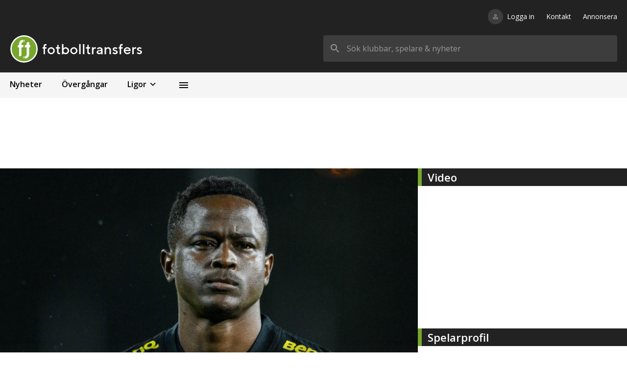

--- FILE ---
content_type: text/html; charset=utf-8
request_url: https://fotbolltransfers.com/spelare/erick-otieno/9665
body_size: 29189
content:
<!DOCTYPE html><html><head><meta charSet="utf-8"/><meta name="viewport" content="width=device-width, initial-scale=1, user-scalable=no"/><script>
            window.dataLayer = window.dataLayer || [];
            function gtag(){dataLayer.push(arguments);}

            gtag(&#x27;consent&#x27;, &#x27;default&#x27;, {
              ad_storage=&#x27;denied&#x27;
              &#x27;ad_user_data&#x27;: &#x27;denied&#x27;,
              &#x27;ad_personalization&#x27;: &#x27;denied&#x27;,
              &#x27;analytics_storage&#x27;: &#x27;denied&#x27;
            });
          </script><script type="text/javascript">(function(){function i(e){if(!window.frames[e]){if(document.body&amp;&amp;document.body.firstChild){var t=document.body;var n=document.createElement(&quot;iframe&quot;);n.style.display=&quot;none&quot;;n.name=e;n.title=e;t.insertBefore(n,t.firstChild)}else{setTimeout(function(){i(e)},5)}}}function e(n,o,r,f,s){function e(e,t,n,i){if(typeof n!==&quot;function&quot;){return}if(!window[o]){window[o]=[]}var a=false;if(s){a=s(e,i,n)}if(!a){window[o].push({command:e,version:t,callback:n,parameter:i})}}e.stub=true;e.stubVersion=2;function t(i){if(!window[n]||window[n].stub!==true){return}if(!i.data){return}var a=typeof i.data===&quot;string&quot;;var e;try{e=a?JSON.parse(i.data):i.data}catch(t){return}if(e[r]){var o=e[r];window[n](o.command,o.version,function(e,t){var n={};n[f]={returnValue:e,success:t,callId:o.callId};if(i.source){i.source.postMessage(a?JSON.stringify(n):n,&quot;*&quot;)}},o.parameter)}}if(typeof window[n]!==&quot;function&quot;){window[n]=e;if(window.addEventListener){window.addEventListener(&quot;message&quot;,t,false)}else{window.attachEvent(&quot;onmessage&quot;,t)}}}e(&quot;__tcfapi&quot;,&quot;__tcfapiBuffer&quot;,&quot;__tcfapiCall&quot;,&quot;__tcfapiReturn&quot;);i(&quot;__tcfapiLocator&quot;)})();</script><script type="text/javascript">(function(){(function(e,r){var t=document.createElement(&quot;link&quot;);t.rel=&quot;preconnect&quot;;t.as=&quot;script&quot;;var n=document.createElement(&quot;link&quot;);n.rel=&quot;dns-prefetch&quot;;n.as=&quot;script&quot;;var i=document.createElement(&quot;script&quot;);i.id=&quot;spcloader&quot;;i.type=&quot;text/javascript&quot;;i[&quot;async&quot;]=true;i.charset=&quot;utf-8&quot;;var o=&quot;https://sdk.privacy-center.org/&quot;+e+&quot;/loader.js?target_type=notice&amp;target=&quot;+r;if(window.didomiConfig&amp;&amp;window.didomiConfig.user){var a=window.didomiConfig.user;var c=a.country;var d=a.region;if(c){o=o+&quot;&amp;country=&quot;+c;if(d){o=o+&quot;&amp;region=&quot;+d}}}t.href=&quot;https://sdk.privacy-center.org/&quot;;n.href=&quot;https://sdk.privacy-center.org/&quot;;i.src=o;var s=document.getElementsByTagName(&quot;script&quot;)[0];s.parentNode.insertBefore(t,s);s.parentNode.insertBefore(n,s);s.parentNode.insertBefore(i,s)})(&quot;66dabc37-39b6-4ead-84cb-e9528d02fa0e&quot;,&quot;BVkbZJkr&quot;)})();</script><script async="" src="https://macro.adnami.io/macro/spec/adsm.macro.fe51d098-6769-4666-b778-84090a8b72bd.js"></script><script>var adsmtag = adsmtag || {}; adsmtag.cmd = adsmtag.cmd || [];</script><script async="" src="https://lwadm.com/lw/pbjs?pid=b33d0cb8-c962-4c95-bc15-938050dd8fa7"></script><script type="text/javascript">var lwhb = lwhb || {cmd: []}; </script><script async="" src="/scripts/sponsoredLink.js"></script><script async="" src="https://source.advisible.com/10122709/main.js"></script><meta name="robots" content="index"/><link rel="icon" href="/favicon.ico"/><style type="text/css">.fresnel-container{margin:0;padding:0;}
@media not all and (min-width:280px) and (max-width:374.98px){.fresnel-at-xxs{display:none!important;}}
@media not all and (min-width:375px) and (max-width:639.98px){.fresnel-at-xs{display:none!important;}}
@media not all and (min-width:640px) and (max-width:767.98px){.fresnel-at-sm{display:none!important;}}
@media not all and (min-width:768px) and (max-width:1011.98px){.fresnel-at-md{display:none!important;}}
@media not all and (min-width:1012px) and (max-width:1023.98px){.fresnel-at-panorama{display:none!important;}}
@media not all and (min-width:1024px) and (max-width:1279.98px){.fresnel-at-lg{display:none!important;}}
@media not all and (min-width:1280px) and (max-width:1347.98px){.fresnel-at-xl{display:none!important;}}
@media not all and (min-width:1348px) and (max-width:1535.98px){.fresnel-at-tws{display:none!important;}}
@media not all and (min-width:1536px){.fresnel-at-xl2{display:none!important;}}
@media not all and (max-width:374.98px){.fresnel-lessThan-xs{display:none!important;}}
@media not all and (max-width:639.98px){.fresnel-lessThan-sm{display:none!important;}}
@media not all and (max-width:767.98px){.fresnel-lessThan-md{display:none!important;}}
@media not all and (max-width:1011.98px){.fresnel-lessThan-panorama{display:none!important;}}
@media not all and (max-width:1023.98px){.fresnel-lessThan-lg{display:none!important;}}
@media not all and (max-width:1279.98px){.fresnel-lessThan-xl{display:none!important;}}
@media not all and (max-width:1347.98px){.fresnel-lessThan-tws{display:none!important;}}
@media not all and (max-width:1535.98px){.fresnel-lessThan-xl2{display:none!important;}}
@media not all and (min-width:375px){.fresnel-greaterThan-xxs{display:none!important;}}
@media not all and (min-width:640px){.fresnel-greaterThan-xs{display:none!important;}}
@media not all and (min-width:768px){.fresnel-greaterThan-sm{display:none!important;}}
@media not all and (min-width:1012px){.fresnel-greaterThan-md{display:none!important;}}
@media not all and (min-width:1024px){.fresnel-greaterThan-panorama{display:none!important;}}
@media not all and (min-width:1280px){.fresnel-greaterThan-lg{display:none!important;}}
@media not all and (min-width:1348px){.fresnel-greaterThan-xl{display:none!important;}}
@media not all and (min-width:1536px){.fresnel-greaterThan-tws{display:none!important;}}
@media not all and (min-width:280px){.fresnel-greaterThanOrEqual-xxs{display:none!important;}}
@media not all and (min-width:375px){.fresnel-greaterThanOrEqual-xs{display:none!important;}}
@media not all and (min-width:640px){.fresnel-greaterThanOrEqual-sm{display:none!important;}}
@media not all and (min-width:768px){.fresnel-greaterThanOrEqual-md{display:none!important;}}
@media not all and (min-width:1012px){.fresnel-greaterThanOrEqual-panorama{display:none!important;}}
@media not all and (min-width:1024px){.fresnel-greaterThanOrEqual-lg{display:none!important;}}
@media not all and (min-width:1280px){.fresnel-greaterThanOrEqual-xl{display:none!important;}}
@media not all and (min-width:1348px){.fresnel-greaterThanOrEqual-tws{display:none!important;}}
@media not all and (min-width:1536px){.fresnel-greaterThanOrEqual-xl2{display:none!important;}}
@media not all and (min-width:280px) and (max-width:374.98px){.fresnel-between-xxs-xs{display:none!important;}}
@media not all and (min-width:280px) and (max-width:639.98px){.fresnel-between-xxs-sm{display:none!important;}}
@media not all and (min-width:280px) and (max-width:767.98px){.fresnel-between-xxs-md{display:none!important;}}
@media not all and (min-width:280px) and (max-width:1011.98px){.fresnel-between-xxs-panorama{display:none!important;}}
@media not all and (min-width:280px) and (max-width:1023.98px){.fresnel-between-xxs-lg{display:none!important;}}
@media not all and (min-width:280px) and (max-width:1279.98px){.fresnel-between-xxs-xl{display:none!important;}}
@media not all and (min-width:280px) and (max-width:1347.98px){.fresnel-between-xxs-tws{display:none!important;}}
@media not all and (min-width:280px) and (max-width:1535.98px){.fresnel-between-xxs-xl2{display:none!important;}}
@media not all and (min-width:375px) and (max-width:639.98px){.fresnel-between-xs-sm{display:none!important;}}
@media not all and (min-width:375px) and (max-width:767.98px){.fresnel-between-xs-md{display:none!important;}}
@media not all and (min-width:375px) and (max-width:1011.98px){.fresnel-between-xs-panorama{display:none!important;}}
@media not all and (min-width:375px) and (max-width:1023.98px){.fresnel-between-xs-lg{display:none!important;}}
@media not all and (min-width:375px) and (max-width:1279.98px){.fresnel-between-xs-xl{display:none!important;}}
@media not all and (min-width:375px) and (max-width:1347.98px){.fresnel-between-xs-tws{display:none!important;}}
@media not all and (min-width:375px) and (max-width:1535.98px){.fresnel-between-xs-xl2{display:none!important;}}
@media not all and (min-width:640px) and (max-width:767.98px){.fresnel-between-sm-md{display:none!important;}}
@media not all and (min-width:640px) and (max-width:1011.98px){.fresnel-between-sm-panorama{display:none!important;}}
@media not all and (min-width:640px) and (max-width:1023.98px){.fresnel-between-sm-lg{display:none!important;}}
@media not all and (min-width:640px) and (max-width:1279.98px){.fresnel-between-sm-xl{display:none!important;}}
@media not all and (min-width:640px) and (max-width:1347.98px){.fresnel-between-sm-tws{display:none!important;}}
@media not all and (min-width:640px) and (max-width:1535.98px){.fresnel-between-sm-xl2{display:none!important;}}
@media not all and (min-width:768px) and (max-width:1011.98px){.fresnel-between-md-panorama{display:none!important;}}
@media not all and (min-width:768px) and (max-width:1023.98px){.fresnel-between-md-lg{display:none!important;}}
@media not all and (min-width:768px) and (max-width:1279.98px){.fresnel-between-md-xl{display:none!important;}}
@media not all and (min-width:768px) and (max-width:1347.98px){.fresnel-between-md-tws{display:none!important;}}
@media not all and (min-width:768px) and (max-width:1535.98px){.fresnel-between-md-xl2{display:none!important;}}
@media not all and (min-width:1012px) and (max-width:1023.98px){.fresnel-between-panorama-lg{display:none!important;}}
@media not all and (min-width:1012px) and (max-width:1279.98px){.fresnel-between-panorama-xl{display:none!important;}}
@media not all and (min-width:1012px) and (max-width:1347.98px){.fresnel-between-panorama-tws{display:none!important;}}
@media not all and (min-width:1012px) and (max-width:1535.98px){.fresnel-between-panorama-xl2{display:none!important;}}
@media not all and (min-width:1024px) and (max-width:1279.98px){.fresnel-between-lg-xl{display:none!important;}}
@media not all and (min-width:1024px) and (max-width:1347.98px){.fresnel-between-lg-tws{display:none!important;}}
@media not all and (min-width:1024px) and (max-width:1535.98px){.fresnel-between-lg-xl2{display:none!important;}}
@media not all and (min-width:1280px) and (max-width:1347.98px){.fresnel-between-xl-tws{display:none!important;}}
@media not all and (min-width:1280px) and (max-width:1535.98px){.fresnel-between-xl-xl2{display:none!important;}}
@media not all and (min-width:1348px) and (max-width:1535.98px){.fresnel-between-tws-xl2{display:none!important;}}</style><title>Erick Otieno - Kontrakt &amp; statistik - Fotbolltransfers</title><meta name="description" content="Erick Otieno - Läs det senaste om Erick Otieno hos oss på Fotbolltransfers! Vi är Sveriges största sajt om fotbollsövergångar."/><meta property="og:image" content="https://ft-images.fra1.cdn.digitaloceanspaces.com/uploads/images/players/01689170104/548x302.jpg"/><link rel="canonical" href="https://fotbolltransfers.com/spelare/erick-otieno/9665"/><meta name="next-head-count" content="18"/><link rel="preload" href="/_next/static/css/c9efc198c7428207.css" as="style"/><link rel="stylesheet" href="/_next/static/css/c9efc198c7428207.css" data-n-g=""/><link rel="preload" href="/_next/static/css/fcb159cd687dc273.css" as="style"/><link rel="stylesheet" href="/_next/static/css/fcb159cd687dc273.css" data-n-p=""/><noscript data-n-css=""></noscript><script defer="" nomodule="" src="/_next/static/chunks/polyfills-5cd94c89d3acac5f.js"></script><script src="/_next/static/chunks/webpack-71f9919556283a45.js" defer=""></script><script src="/_next/static/chunks/framework-5b386e13feca78ee.js" defer=""></script><script src="/_next/static/chunks/main-5e2fbe309cf5be40.js" defer=""></script><script src="/_next/static/chunks/pages/_app-d61c800fe3ff1df9.js" defer=""></script><script src="/_next/static/chunks/1bfc9850-bb784c687c00e414.js" defer=""></script><script src="/_next/static/chunks/0c428ae2-a3aaac7f7ed0f011.js" defer=""></script><script src="/_next/static/chunks/95b64a6e-7ec1b6029d6c5982.js" defer=""></script><script src="/_next/static/chunks/5990-340eac16c9d331d4.js" defer=""></script><script src="/_next/static/chunks/1207-f471acf69ebafdb3.js" defer=""></script><script src="/_next/static/chunks/6552-1125b12952d140b9.js" defer=""></script><script src="/_next/static/chunks/1430-da5dcac17c4c4e6c.js" defer=""></script><script src="/_next/static/chunks/560-8c4c4e8469d0f25c.js" defer=""></script><script src="/_next/static/chunks/3407-891aa2dd4ae0f0b3.js" defer=""></script><script src="/_next/static/chunks/7099-cdfc7f6efae3bb00.js" defer=""></script><script src="/_next/static/chunks/pages/spelare/%5Bslug%5D/%5Bid%5D-663b37b9b7715c3d.js" defer=""></script><script src="/_next/static/sDHRt_J5ftIpOY0_UJ1Hj/_buildManifest.js" defer=""></script><script src="/_next/static/sDHRt_J5ftIpOY0_UJ1Hj/_ssgManifest.js" defer=""></script><script src="/_next/static/sDHRt_J5ftIpOY0_UJ1Hj/_middlewareManifest.js" defer=""></script></head><body><div id="__next" data-reactroot=""><style>
      #nprogress {
        pointer-events: none;
      }
      #nprogress .bar {
        background: #77A72C;
        position: fixed;
        z-index: 9999;
        top: 0;
        left: 0;
        width: 100%;
        height: 3px;
      }
      #nprogress .peg {
        display: block;
        position: absolute;
        right: 0px;
        width: 100px;
        height: 100%;
        box-shadow: 0 0 10px #77A72C, 0 0 5px #77A72C;
        opacity: 1;
        -webkit-transform: rotate(3deg) translate(0px, -4px);
        -ms-transform: rotate(3deg) translate(0px, -4px);
        transform: rotate(3deg) translate(0px, -4px);
      }
      #nprogress .spinner {
        display: block;
        position: fixed;
        z-index: 1031;
        top: 15px;
        right: 15px;
      }
      #nprogress .spinner-icon {
        width: 18px;
        height: 18px;
        box-sizing: border-box;
        border: solid 2px transparent;
        border-top-color: #77A72C;
        border-left-color: #77A72C;
        border-radius: 50%;
        -webkit-animation: nprogresss-spinner 400ms linear infinite;
        animation: nprogress-spinner 400ms linear infinite;
      }
      .nprogress-custom-parent {
        overflow: hidden;
        position: relative;
      }
      .nprogress-custom-parent #nprogress .spinner,
      .nprogress-custom-parent #nprogress .bar {
        position: absolute;
      }
      @-webkit-keyframes nprogress-spinner {
        0% {
          -webkit-transform: rotate(0deg);
        }
        100% {
          -webkit-transform: rotate(360deg);
        }
      }
      @keyframes nprogress-spinner {
        0% {
          transform: rotate(0deg);
        }
        100% {
          transform: rotate(360deg);
        }
      }
    </style><div class="container"><div class="bg-black p-4 md:p-5 md:pt-6"><div class="justify-end w-full mb-7 hidden md:flex"><nav><ul class="flex"><li class="text-white text-sm hover:text-gray-400"><a class="relative" href="/logga-in"><div class="absolute -translate-y-1/2 top-1/2 right-[calc(100%+8px)]"><div class="p-2 bg-black-light rounded-full"><svg stroke="currentColor" fill="currentColor" stroke-width="0" viewBox="0 0 24 24" color="#999999" style="color:#999999" height="15" width="15" xmlns="http://www.w3.org/2000/svg"><path fill="none" d="M0 0h24v24H0z"></path><path d="M12 5.9a2.1 2.1 0 110 4.2 2.1 2.1 0 010-4.2m0 9c2.97 0 6.1 1.46 6.1 2.1v1.1H5.9V17c0-.64 3.13-2.1 6.1-2.1M12 4C9.79 4 8 5.79 8 8s1.79 4 4 4 4-1.79 4-4-1.79-4-4-4zm0 9c-2.67 0-8 1.34-8 4v3h16v-3c0-2.66-5.33-4-8-4z"></path></svg></div></div>Logga in</a></li><li class="ml-6 text-white text-sm hover:text-gray-400"><a class="relative" href="/nyheter/kontakta-oss/3478">Kontakt</a></li><li class="ml-6 text-white text-sm hover:text-gray-400"><a class="relative" href="/nyheter/vill-du-annonsera-har/26">Annonsera</a></li></ul></nav></div><div class="flex justify-between items-center"><a href="/"><div class="relative cursor-pointer h-[37px] md:h-[56px] w-[173px] md:w-[311px]"><span style="box-sizing:border-box;display:block;overflow:hidden;width:initial;height:initial;background:none;opacity:1;border:0;margin:0;padding:0;position:absolute;top:0;left:0;bottom:0;right:0"><img alt="Fotbolltransfers" src="[data-uri]" decoding="async" data-nimg="fill" class="object-contain object-left" style="position:absolute;top:0;left:0;bottom:0;right:0;box-sizing:border-box;padding:0;border:none;margin:auto;display:block;width:0;height:0;min-width:100%;max-width:100%;min-height:100%;max-height:100%"/><noscript><img alt="Fotbolltransfers" sizes="(max-width: 640px) 25vw, (max-width: 768px) 25vw, 25vw" srcSet="https://images.fotbolltransfers.com/_next/image?url=%2Fft-logo.svg&amp;w=256&amp;q=75 256w, https://images.fotbolltransfers.com/_next/image?url=%2Fft-logo.svg&amp;w=384&amp;q=75 384w, https://images.fotbolltransfers.com/_next/image?url=%2Fft-logo.svg&amp;w=640&amp;q=75 640w, https://images.fotbolltransfers.com/_next/image?url=%2Fft-logo.svg&amp;w=750&amp;q=75 750w, https://images.fotbolltransfers.com/_next/image?url=%2Fft-logo.svg&amp;w=828&amp;q=75 828w, https://images.fotbolltransfers.com/_next/image?url=%2Fft-logo.svg&amp;w=1080&amp;q=75 1080w, https://images.fotbolltransfers.com/_next/image?url=%2Fft-logo.svg&amp;w=1200&amp;q=75 1200w, https://images.fotbolltransfers.com/_next/image?url=%2Fft-logo.svg&amp;w=1920&amp;q=75 1920w, https://images.fotbolltransfers.com/_next/image?url=%2Fft-logo.svg&amp;w=2048&amp;q=75 2048w, https://images.fotbolltransfers.com/_next/image?url=%2Fft-logo.svg&amp;w=3840&amp;q=75 3840w" src="https://images.fotbolltransfers.com/_next/image?url=%2Fft-logo.svg&amp;w=3840&amp;q=75" decoding="async" data-nimg="fill" style="position:absolute;top:0;left:0;bottom:0;right:0;box-sizing:border-box;padding:0;border:none;margin:auto;display:block;width:0;height:0;min-width:100%;max-width:100%;min-height:100%;max-height:100%" class="object-contain object-left" loading="lazy"/></noscript></span></div></a><div class="hidden md:flex w-full justify-end"><form class="max-w-[600px] h-[56px] flex-1 ml-6 relative"><div class="relative"><svg stroke="currentColor" fill="currentColor" stroke-width="0" viewBox="0 0 24 24" class="top-[50%] left-3 transform translate-y-[-50%] absolute text-text-secondary" height="24" width="24" xmlns="http://www.w3.org/2000/svg"><path fill="none" d="M0 0h24v24H0z"></path><path d="M15.5 14h-.79l-.28-.27A6.471 6.471 0 0016 9.5 6.5 6.5 0 109.5 16c1.61 0 3.09-.59 4.23-1.57l.27.28v.79l5 4.99L20.49 19l-4.99-5zm-6 0C7.01 14 5 11.99 5 9.5S7.01 5 9.5 5 14 7.01 14 9.5 11.99 14 9.5 14z"></path></svg><input value="" placeholder="Sök klubbar, spelare &amp; nyheter" class="rounded bg-black-light p-4 pl-12 h-full w-full outline-none text-white placeholder-text-secondary focus:bg-white focus:text-text-primary"/></div></form></div><div class="md:hidden flex items-center space-x-2"><a href="/logga-in"><div class="p-2 bg-black-light rounded-full"><svg stroke="currentColor" fill="currentColor" stroke-width="0" viewBox="0 0 24 24" color="#999999" style="color:#999999" height="23" width="23" xmlns="http://www.w3.org/2000/svg"><path fill="none" d="M0 0h24v24H0z"></path><path d="M12 5.9a2.1 2.1 0 110 4.2 2.1 2.1 0 010-4.2m0 9c2.97 0 6.1 1.46 6.1 2.1v1.1H5.9V17c0-.64 3.13-2.1 6.1-2.1M12 4C9.79 4 8 5.79 8 8s1.79 4 4 4 4-1.79 4-4-1.79-4-4-4zm0 9c-2.67 0-8 1.34-8 4v3h16v-3c0-2.66-5.33-4-8-4z"></path></svg></div></a><button class="p-2 bg-black-light rounded-full"><svg stroke="currentColor" fill="currentColor" stroke-width="0" viewBox="0 0 24 24" color="#999999" style="color:#999999" height="23" width="23" xmlns="http://www.w3.org/2000/svg"><path fill="none" d="M0 0h24v24H0z"></path><path d="M15.5 14h-.79l-.28-.27A6.471 6.471 0 0016 9.5 6.5 6.5 0 109.5 16c1.61 0 3.09-.59 4.23-1.57l.27.28v.79l5 4.99L20.49 19l-4.99-5zm-6 0C7.01 14 5 11.99 5 9.5S7.01 5 9.5 5 14 7.01 14 9.5 11.99 14 9.5 14z"></path></svg></button></div></div></div></div><main><div class="fresnel-container fresnel-lessThan-md "><div style="min-height:auto"></div></div><div class="fresnel-container fresnel-greaterThanOrEqual-md "><div style="min-height:auto"></div></div><div class="container"><div class="fresnel-container fresnel-greaterThanOrEqual-md "><nav class="flex w-full bg-black-lightest"><a href="/nyheter"><div class="cursor-pointer hover:bg-black-lightest-hover select-none"><p class="font-semibold px-4 xs:px-5 py-3 whitespace-nowrap">Nyheter</p><div class="w-full h-[4px]"></div></div></a><a href="/transfers/klara-overgangar"><div class="cursor-pointer hover:bg-black-lightest-hover select-none"><p class="font-semibold px-4 xs:px-5 py-3 whitespace-nowrap">Övergångar</p><div class="w-full h-[4px]"></div></div></a><div class="md:relative"><div class="cursor-pointer select-none md:hover:bg-black-lightest-hover"><div class="flex items-center font-semibold px-3 xs:px-5 py-3">Ligor<svg stroke="currentColor" fill="currentColor" stroke-width="0" viewBox="0 0 24 24" class="ml-[2px] rotate-90" height="22" width="22" xmlns="http://www.w3.org/2000/svg"><path fill="none" d="M0 0h24v24H0z"></path><path d="M10 6L8.59 7.41 13.17 12l-4.58 4.59L10 18l6-6z"></path></svg></div><div class="w-full h-[4px]"></div></div><div style="display:none"><div class="fresnel-container fresnel-greaterThanOrEqual-md "><div class="absolute left-[73px] bottom-[4px] transform translate-y-full -translate-x-1/2 grid grid-rows-2 grid-cols-2 gap-2 w-[437px] bg-black-lightest shadow-navigation-dropdown rounded-sm overflow-hidden z-50 py-3"><a class="flex items-center px-5 py-2 hover:bg-black-lightest-hover cursor-pointer select-none" href="/klubbar/svrige/kontraktslosa/155"><span style="box-sizing:border-box;display:inline-block;overflow:hidden;width:initial;height:initial;background:none;opacity:1;border:0;margin:0;padding:0;position:relative;max-width:100%"><span style="box-sizing:border-box;display:block;width:initial;height:initial;background:none;opacity:1;border:0;margin:0;padding:0;max-width:100%"><img style="display:block;max-width:100%;width:initial;height:initial;background:none;opacity:1;border:0;margin:0;padding:0" alt="" aria-hidden="true" src="[data-uri]"/></span><img alt="Kontraktslösa" src="[data-uri]" decoding="async" data-nimg="intrinsic" class="rounded-full object-cover" style="position:absolute;top:0;left:0;bottom:0;right:0;box-sizing:border-box;padding:0;border:none;margin:auto;display:block;width:0;height:0;min-width:100%;max-width:100%;min-height:100%;max-height:100%"/><noscript><img alt="Kontraktslösa" srcSet="https://images.fotbolltransfers.com/_next/image?url=%2Fleagues%2F13.png&amp;w=32&amp;q=75 1x, https://images.fotbolltransfers.com/_next/image?url=%2Fleagues%2F13.png&amp;w=64&amp;q=75 2x" src="https://images.fotbolltransfers.com/_next/image?url=%2Fleagues%2F13.png&amp;w=64&amp;q=75" decoding="async" data-nimg="intrinsic" style="position:absolute;top:0;left:0;bottom:0;right:0;box-sizing:border-box;padding:0;border:none;margin:auto;display:block;width:0;height:0;min-width:100%;max-width:100%;min-height:100%;max-height:100%" class="rounded-full object-cover" loading="lazy"/></noscript></span><p class="ml-2 font-semibold text-text-primary">Kontraktslösa</p></a><a class="flex items-center px-5 py-2 hover:bg-black-lightest-hover cursor-pointer select-none" href="/ligor/sverige/utlandsproffs/11"><span style="box-sizing:border-box;display:inline-block;overflow:hidden;width:initial;height:initial;background:none;opacity:1;border:0;margin:0;padding:0;position:relative;max-width:100%"><span style="box-sizing:border-box;display:block;width:initial;height:initial;background:none;opacity:1;border:0;margin:0;padding:0;max-width:100%"><img style="display:block;max-width:100%;width:initial;height:initial;background:none;opacity:1;border:0;margin:0;padding:0" alt="" aria-hidden="true" src="[data-uri]"/></span><img alt="Utlandsproffs" src="[data-uri]" decoding="async" data-nimg="intrinsic" class="rounded-full object-cover" style="position:absolute;top:0;left:0;bottom:0;right:0;box-sizing:border-box;padding:0;border:none;margin:auto;display:block;width:0;height:0;min-width:100%;max-width:100%;min-height:100%;max-height:100%"/><noscript><img alt="Utlandsproffs" srcSet="https://images.fotbolltransfers.com/_next/image?url=%2Fleagues%2F11.png&amp;w=32&amp;q=75 1x, https://images.fotbolltransfers.com/_next/image?url=%2Fleagues%2F11.png&amp;w=64&amp;q=75 2x" src="https://images.fotbolltransfers.com/_next/image?url=%2Fleagues%2F11.png&amp;w=64&amp;q=75" decoding="async" data-nimg="intrinsic" style="position:absolute;top:0;left:0;bottom:0;right:0;box-sizing:border-box;padding:0;border:none;margin:auto;display:block;width:0;height:0;min-width:100%;max-width:100%;min-height:100%;max-height:100%" class="rounded-full object-cover" loading="lazy"/></noscript></span><p class="ml-2 font-semibold text-text-primary">Utlandsproffs</p></a><a class="flex items-center px-5 py-2 hover:bg-black-lightest-hover cursor-pointer select-none" href="/ligor/sverige/allsvenskan/3"><span style="box-sizing:border-box;display:inline-block;overflow:hidden;width:initial;height:initial;background:none;opacity:1;border:0;margin:0;padding:0;position:relative;max-width:100%"><span style="box-sizing:border-box;display:block;width:initial;height:initial;background:none;opacity:1;border:0;margin:0;padding:0;max-width:100%"><img style="display:block;max-width:100%;width:initial;height:initial;background:none;opacity:1;border:0;margin:0;padding:0" alt="" aria-hidden="true" src="[data-uri]"/></span><img alt="Allsvenskan" src="[data-uri]" decoding="async" data-nimg="intrinsic" class="rounded-full object-cover" style="position:absolute;top:0;left:0;bottom:0;right:0;box-sizing:border-box;padding:0;border:none;margin:auto;display:block;width:0;height:0;min-width:100%;max-width:100%;min-height:100%;max-height:100%"/><noscript><img alt="Allsvenskan" srcSet="https://images.fotbolltransfers.com/_next/image?url=%2Fleagues%2F3.png&amp;w=32&amp;q=75 1x, https://images.fotbolltransfers.com/_next/image?url=%2Fleagues%2F3.png&amp;w=64&amp;q=75 2x" src="https://images.fotbolltransfers.com/_next/image?url=%2Fleagues%2F3.png&amp;w=64&amp;q=75" decoding="async" data-nimg="intrinsic" style="position:absolute;top:0;left:0;bottom:0;right:0;box-sizing:border-box;padding:0;border:none;margin:auto;display:block;width:0;height:0;min-width:100%;max-width:100%;min-height:100%;max-height:100%" class="rounded-full object-cover" loading="lazy"/></noscript></span><p class="ml-2 font-semibold text-text-primary">Allsvenskan</p></a><a class="flex items-center px-5 py-2 hover:bg-black-lightest-hover cursor-pointer select-none" href="/ligor/sverige/superettan/4"><span style="box-sizing:border-box;display:inline-block;overflow:hidden;width:initial;height:initial;background:none;opacity:1;border:0;margin:0;padding:0;position:relative;max-width:100%"><span style="box-sizing:border-box;display:block;width:initial;height:initial;background:none;opacity:1;border:0;margin:0;padding:0;max-width:100%"><img style="display:block;max-width:100%;width:initial;height:initial;background:none;opacity:1;border:0;margin:0;padding:0" alt="" aria-hidden="true" src="[data-uri]"/></span><img alt="Superettan" src="[data-uri]" decoding="async" data-nimg="intrinsic" class="rounded-full object-cover" style="position:absolute;top:0;left:0;bottom:0;right:0;box-sizing:border-box;padding:0;border:none;margin:auto;display:block;width:0;height:0;min-width:100%;max-width:100%;min-height:100%;max-height:100%"/><noscript><img alt="Superettan" srcSet="https://images.fotbolltransfers.com/_next/image?url=%2Fleagues%2F4.png&amp;w=32&amp;q=75 1x, https://images.fotbolltransfers.com/_next/image?url=%2Fleagues%2F4.png&amp;w=64&amp;q=75 2x" src="https://images.fotbolltransfers.com/_next/image?url=%2Fleagues%2F4.png&amp;w=64&amp;q=75" decoding="async" data-nimg="intrinsic" style="position:absolute;top:0;left:0;bottom:0;right:0;box-sizing:border-box;padding:0;border:none;margin:auto;display:block;width:0;height:0;min-width:100%;max-width:100%;min-height:100%;max-height:100%" class="rounded-full object-cover" loading="lazy"/></noscript></span><p class="ml-2 font-semibold text-text-primary">Superettan</p></a><a class="flex items-center px-5 py-2 hover:bg-black-lightest-hover cursor-pointer select-none" href="/ligor/sverige/ettan-norra/6"><span style="box-sizing:border-box;display:inline-block;overflow:hidden;width:initial;height:initial;background:none;opacity:1;border:0;margin:0;padding:0;position:relative;max-width:100%"><span style="box-sizing:border-box;display:block;width:initial;height:initial;background:none;opacity:1;border:0;margin:0;padding:0;max-width:100%"><img style="display:block;max-width:100%;width:initial;height:initial;background:none;opacity:1;border:0;margin:0;padding:0" alt="" aria-hidden="true" src="[data-uri]"/></span><img alt="Ettan Norra" src="[data-uri]" decoding="async" data-nimg="intrinsic" class="rounded-full object-cover" style="position:absolute;top:0;left:0;bottom:0;right:0;box-sizing:border-box;padding:0;border:none;margin:auto;display:block;width:0;height:0;min-width:100%;max-width:100%;min-height:100%;max-height:100%"/><noscript><img alt="Ettan Norra" srcSet="https://images.fotbolltransfers.com/_next/image?url=%2Fleagues%2F6.png&amp;w=32&amp;q=75 1x, https://images.fotbolltransfers.com/_next/image?url=%2Fleagues%2F6.png&amp;w=64&amp;q=75 2x" src="https://images.fotbolltransfers.com/_next/image?url=%2Fleagues%2F6.png&amp;w=64&amp;q=75" decoding="async" data-nimg="intrinsic" style="position:absolute;top:0;left:0;bottom:0;right:0;box-sizing:border-box;padding:0;border:none;margin:auto;display:block;width:0;height:0;min-width:100%;max-width:100%;min-height:100%;max-height:100%" class="rounded-full object-cover" loading="lazy"/></noscript></span><p class="ml-2 font-semibold text-text-primary">Ettan Norra</p></a><a class="flex items-center px-5 py-2 hover:bg-black-lightest-hover cursor-pointer select-none" href="/ligor/sverige/ettan-sodra/7"><span style="box-sizing:border-box;display:inline-block;overflow:hidden;width:initial;height:initial;background:none;opacity:1;border:0;margin:0;padding:0;position:relative;max-width:100%"><span style="box-sizing:border-box;display:block;width:initial;height:initial;background:none;opacity:1;border:0;margin:0;padding:0;max-width:100%"><img style="display:block;max-width:100%;width:initial;height:initial;background:none;opacity:1;border:0;margin:0;padding:0" alt="" aria-hidden="true" src="[data-uri]"/></span><img alt="Ettan Södra" src="[data-uri]" decoding="async" data-nimg="intrinsic" class="rounded-full object-cover" style="position:absolute;top:0;left:0;bottom:0;right:0;box-sizing:border-box;padding:0;border:none;margin:auto;display:block;width:0;height:0;min-width:100%;max-width:100%;min-height:100%;max-height:100%"/><noscript><img alt="Ettan Södra" srcSet="https://images.fotbolltransfers.com/_next/image?url=%2Fleagues%2F7.png&amp;w=32&amp;q=75 1x, https://images.fotbolltransfers.com/_next/image?url=%2Fleagues%2F7.png&amp;w=64&amp;q=75 2x" src="https://images.fotbolltransfers.com/_next/image?url=%2Fleagues%2F7.png&amp;w=64&amp;q=75" decoding="async" data-nimg="intrinsic" style="position:absolute;top:0;left:0;bottom:0;right:0;box-sizing:border-box;padding:0;border:none;margin:auto;display:block;width:0;height:0;min-width:100%;max-width:100%;min-height:100%;max-height:100%" class="rounded-full object-cover" loading="lazy"/></noscript></span><p class="ml-2 font-semibold text-text-primary">Ettan Södra</p></a><a class="flex items-center px-5 py-2 hover:bg-black-lightest-hover cursor-pointer select-none" href="/ligor/england/premier-league/8"><span style="box-sizing:border-box;display:inline-block;overflow:hidden;width:initial;height:initial;background:none;opacity:1;border:0;margin:0;padding:0;position:relative;max-width:100%"><span style="box-sizing:border-box;display:block;width:initial;height:initial;background:none;opacity:1;border:0;margin:0;padding:0;max-width:100%"><img style="display:block;max-width:100%;width:initial;height:initial;background:none;opacity:1;border:0;margin:0;padding:0" alt="" aria-hidden="true" src="[data-uri]"/></span><img alt="Premier League" src="[data-uri]" decoding="async" data-nimg="intrinsic" class="rounded-full object-cover" style="position:absolute;top:0;left:0;bottom:0;right:0;box-sizing:border-box;padding:0;border:none;margin:auto;display:block;width:0;height:0;min-width:100%;max-width:100%;min-height:100%;max-height:100%"/><noscript><img alt="Premier League" srcSet="https://images.fotbolltransfers.com/_next/image?url=%2Fleagues%2F8.png&amp;w=32&amp;q=75 1x, https://images.fotbolltransfers.com/_next/image?url=%2Fleagues%2F8.png&amp;w=64&amp;q=75 2x" src="https://images.fotbolltransfers.com/_next/image?url=%2Fleagues%2F8.png&amp;w=64&amp;q=75" decoding="async" data-nimg="intrinsic" style="position:absolute;top:0;left:0;bottom:0;right:0;box-sizing:border-box;padding:0;border:none;margin:auto;display:block;width:0;height:0;min-width:100%;max-width:100%;min-height:100%;max-height:100%" class="rounded-full object-cover" loading="lazy"/></noscript></span><p class="ml-2 font-semibold text-text-primary">Premier League</p></a><a class="flex items-center px-5 py-2 hover:bg-black-lightest-hover cursor-pointer select-none" href="/ligor/italien/serie-a/9"><span style="box-sizing:border-box;display:inline-block;overflow:hidden;width:initial;height:initial;background:none;opacity:1;border:0;margin:0;padding:0;position:relative;max-width:100%"><span style="box-sizing:border-box;display:block;width:initial;height:initial;background:none;opacity:1;border:0;margin:0;padding:0;max-width:100%"><img style="display:block;max-width:100%;width:initial;height:initial;background:none;opacity:1;border:0;margin:0;padding:0" alt="" aria-hidden="true" src="[data-uri]"/></span><img alt="Serie A" src="[data-uri]" decoding="async" data-nimg="intrinsic" class="rounded-full object-cover" style="position:absolute;top:0;left:0;bottom:0;right:0;box-sizing:border-box;padding:0;border:none;margin:auto;display:block;width:0;height:0;min-width:100%;max-width:100%;min-height:100%;max-height:100%"/><noscript><img alt="Serie A" srcSet="https://images.fotbolltransfers.com/_next/image?url=%2Fleagues%2F9.png&amp;w=32&amp;q=75 1x, https://images.fotbolltransfers.com/_next/image?url=%2Fleagues%2F9.png&amp;w=64&amp;q=75 2x" src="https://images.fotbolltransfers.com/_next/image?url=%2Fleagues%2F9.png&amp;w=64&amp;q=75" decoding="async" data-nimg="intrinsic" style="position:absolute;top:0;left:0;bottom:0;right:0;box-sizing:border-box;padding:0;border:none;margin:auto;display:block;width:0;height:0;min-width:100%;max-width:100%;min-height:100%;max-height:100%" class="rounded-full object-cover" loading="lazy"/></noscript></span><p class="ml-2 font-semibold text-text-primary">Serie A</p></a><a class="flex items-center px-5 py-2 hover:bg-black-lightest-hover cursor-pointer select-none" href="/ligor/tyskland/bundesliga/30"><span style="box-sizing:border-box;display:inline-block;overflow:hidden;width:initial;height:initial;background:none;opacity:1;border:0;margin:0;padding:0;position:relative;max-width:100%"><span style="box-sizing:border-box;display:block;width:initial;height:initial;background:none;opacity:1;border:0;margin:0;padding:0;max-width:100%"><img style="display:block;max-width:100%;width:initial;height:initial;background:none;opacity:1;border:0;margin:0;padding:0" alt="" aria-hidden="true" src="[data-uri]"/></span><img alt="Bundesliga" src="[data-uri]" decoding="async" data-nimg="intrinsic" class="rounded-full object-cover" style="position:absolute;top:0;left:0;bottom:0;right:0;box-sizing:border-box;padding:0;border:none;margin:auto;display:block;width:0;height:0;min-width:100%;max-width:100%;min-height:100%;max-height:100%"/><noscript><img alt="Bundesliga" srcSet="https://images.fotbolltransfers.com/_next/image?url=%2Fleagues%2F30.png&amp;w=32&amp;q=75 1x, https://images.fotbolltransfers.com/_next/image?url=%2Fleagues%2F30.png&amp;w=64&amp;q=75 2x" src="https://images.fotbolltransfers.com/_next/image?url=%2Fleagues%2F30.png&amp;w=64&amp;q=75" decoding="async" data-nimg="intrinsic" style="position:absolute;top:0;left:0;bottom:0;right:0;box-sizing:border-box;padding:0;border:none;margin:auto;display:block;width:0;height:0;min-width:100%;max-width:100%;min-height:100%;max-height:100%" class="rounded-full object-cover" loading="lazy"/></noscript></span><p class="ml-2 font-semibold text-text-primary">Bundesliga</p></a><a class="flex items-center px-5 py-2 hover:bg-black-lightest-hover cursor-pointer select-none" href="/ligor/spanien/la-liga/10"><span style="box-sizing:border-box;display:inline-block;overflow:hidden;width:initial;height:initial;background:none;opacity:1;border:0;margin:0;padding:0;position:relative;max-width:100%"><span style="box-sizing:border-box;display:block;width:initial;height:initial;background:none;opacity:1;border:0;margin:0;padding:0;max-width:100%"><img style="display:block;max-width:100%;width:initial;height:initial;background:none;opacity:1;border:0;margin:0;padding:0" alt="" aria-hidden="true" src="[data-uri]"/></span><img alt="La Liga" src="[data-uri]" decoding="async" data-nimg="intrinsic" class="rounded-full object-cover" style="position:absolute;top:0;left:0;bottom:0;right:0;box-sizing:border-box;padding:0;border:none;margin:auto;display:block;width:0;height:0;min-width:100%;max-width:100%;min-height:100%;max-height:100%"/><noscript><img alt="La Liga" srcSet="https://images.fotbolltransfers.com/_next/image?url=%2Fleagues%2F10.png&amp;w=32&amp;q=75 1x, https://images.fotbolltransfers.com/_next/image?url=%2Fleagues%2F10.png&amp;w=64&amp;q=75 2x" src="https://images.fotbolltransfers.com/_next/image?url=%2Fleagues%2F10.png&amp;w=64&amp;q=75" decoding="async" data-nimg="intrinsic" style="position:absolute;top:0;left:0;bottom:0;right:0;box-sizing:border-box;padding:0;border:none;margin:auto;display:block;width:0;height:0;min-width:100%;max-width:100%;min-height:100%;max-height:100%" class="rounded-full object-cover" loading="lazy"/></noscript></span><p class="ml-2 font-semibold text-text-primary">La Liga</p></a><a class="flex items-center px-5 py-2 hover:bg-black-lightest-hover cursor-pointer select-none" href="/ligor/frankrike/ligue-1/33"><span style="box-sizing:border-box;display:inline-block;overflow:hidden;width:initial;height:initial;background:none;opacity:1;border:0;margin:0;padding:0;position:relative;max-width:100%"><span style="box-sizing:border-box;display:block;width:initial;height:initial;background:none;opacity:1;border:0;margin:0;padding:0;max-width:100%"><img style="display:block;max-width:100%;width:initial;height:initial;background:none;opacity:1;border:0;margin:0;padding:0" alt="" aria-hidden="true" src="[data-uri]"/></span><img alt="Ligue 1" src="[data-uri]" decoding="async" data-nimg="intrinsic" class="rounded-full object-cover" style="position:absolute;top:0;left:0;bottom:0;right:0;box-sizing:border-box;padding:0;border:none;margin:auto;display:block;width:0;height:0;min-width:100%;max-width:100%;min-height:100%;max-height:100%"/><noscript><img alt="Ligue 1" srcSet="https://images.fotbolltransfers.com/_next/image?url=%2Fleagues%2F33.png&amp;w=32&amp;q=75 1x, https://images.fotbolltransfers.com/_next/image?url=%2Fleagues%2F33.png&amp;w=64&amp;q=75 2x" src="https://images.fotbolltransfers.com/_next/image?url=%2Fleagues%2F33.png&amp;w=64&amp;q=75" decoding="async" data-nimg="intrinsic" style="position:absolute;top:0;left:0;bottom:0;right:0;box-sizing:border-box;padding:0;border:none;margin:auto;display:block;width:0;height:0;min-width:100%;max-width:100%;min-height:100%;max-height:100%" class="rounded-full object-cover" loading="lazy"/></noscript></span><p class="ml-2 font-semibold text-text-primary">Ligue 1</p></a></div></div><div class="fresnel-container fresnel-lessThan-md "></div></div></div><span><button class="h-full hover:bg-black-lightest-hover px-5"><div class="flex items-center justify-center font-semibold"><svg stroke="currentColor" fill="currentColor" stroke-width="0" viewBox="0 0 24 24" height="24" width="24" xmlns="http://www.w3.org/2000/svg"><path fill="none" d="M0 0h24v24H0z"></path><path d="M3 18h18v-2H3v2zm0-5h18v-2H3v2zm0-7v2h18V6H3z"></path></svg></div></button></span></nav></div><div class="fresnel-container fresnel-lessThan-md "><nav class="flex w-full bg-black-lightest"><a href="/nyheter"><div class="cursor-pointer hover:bg-black-lightest-hover select-none"><p class="font-semibold px-4 xs:px-5 py-3 whitespace-nowrap">Nyheter</p><div class="w-full h-[4px]"></div></div></a><a href="/transfers/klara-overgangar"><div class="cursor-pointer hover:bg-black-lightest-hover select-none"><p class="font-semibold px-4 xs:px-5 py-3 whitespace-nowrap">Övergångar</p><div class="w-full h-[4px]"></div></div></a><div class="md:relative"><div class="cursor-pointer select-none md:hover:bg-black-lightest-hover"><div class="flex items-center font-semibold px-3 xs:px-5 py-3">Ligor<svg stroke="currentColor" fill="currentColor" stroke-width="0" viewBox="0 0 24 24" class="ml-[2px] rotate-90" height="22" width="22" xmlns="http://www.w3.org/2000/svg"><path fill="none" d="M0 0h24v24H0z"></path><path d="M10 6L8.59 7.41 13.17 12l-4.58 4.59L10 18l6-6z"></path></svg></div><div class="w-full h-[4px]"></div></div><div style="display:none"><div class="fresnel-container fresnel-greaterThanOrEqual-md "></div><div class="fresnel-container fresnel-lessThan-md "><div class="absolute z-10 left-0 w-full"><nav class="md:h-auto absolute flex w-full bg-black-lightest pt-5 pb-5 mb:pb-10 border-t-2 h-overlay md:h-auto"><div class="flex h-full overflow-y-auto pl-5 pr-3 w-full"><ul class="flex flex-col md:flex-row w-full"><li class="md:pr-10 lg:pr-12 mb-2"><span class="border-b-2 uppercase mb-3 pb-3 inline-block text-black font-semibold md:border-b-0 w-full flex justify-between"><a class="hover:underline flex place-items-end" href="/klubbar/sverige/kontraktslosa/155"><span style="box-sizing:border-box;display:inline-block;overflow:hidden;width:initial;height:initial;background:none;opacity:1;border:0;margin:0;padding:0;position:relative;max-width:100%"><span style="box-sizing:border-box;display:block;width:initial;height:initial;background:none;opacity:1;border:0;margin:0;padding:0;max-width:100%"><img style="display:block;max-width:100%;width:initial;height:initial;background:none;opacity:1;border:0;margin:0;padding:0" alt="" aria-hidden="true" src="[data-uri]"/></span><img alt="Kontraktslösa" src="[data-uri]" decoding="async" data-nimg="intrinsic" class="rounded-full" style="position:absolute;top:0;left:0;bottom:0;right:0;box-sizing:border-box;padding:0;border:none;margin:auto;display:block;width:0;height:0;min-width:100%;max-width:100%;min-height:100%;max-height:100%"/><noscript><img alt="Kontraktslösa" srcSet="https://images.fotbolltransfers.com/_next/image?url=%2Fleagues%2F13.png&amp;w=32&amp;q=75 1x, https://images.fotbolltransfers.com/_next/image?url=%2Fleagues%2F13.png&amp;w=48&amp;q=75 2x" src="https://images.fotbolltransfers.com/_next/image?url=%2Fleagues%2F13.png&amp;w=48&amp;q=75" decoding="async" data-nimg="intrinsic" style="position:absolute;top:0;left:0;bottom:0;right:0;box-sizing:border-box;padding:0;border:none;margin:auto;display:block;width:0;height:0;min-width:100%;max-width:100%;min-height:100%;max-height:100%" class="rounded-full" loading="lazy"/></noscript></span><span class="ml-3">Kontraktslösa</span></a></span></li><li class="md:pr-10 lg:pr-12 mb-2"><span class="border-b-2 uppercase mb-3 pb-3 inline-block text-black font-semibold md:border-b-0 w-full flex justify-between"><a class="hover:underline flex place-items-end" href="/ligor/sverige/utlandsproffs/11"><span style="box-sizing:border-box;display:inline-block;overflow:hidden;width:initial;height:initial;background:none;opacity:1;border:0;margin:0;padding:0;position:relative;max-width:100%"><span style="box-sizing:border-box;display:block;width:initial;height:initial;background:none;opacity:1;border:0;margin:0;padding:0;max-width:100%"><img style="display:block;max-width:100%;width:initial;height:initial;background:none;opacity:1;border:0;margin:0;padding:0" alt="" aria-hidden="true" src="[data-uri]"/></span><img alt="Utlandsproffs" src="[data-uri]" decoding="async" data-nimg="intrinsic" class="rounded-full" style="position:absolute;top:0;left:0;bottom:0;right:0;box-sizing:border-box;padding:0;border:none;margin:auto;display:block;width:0;height:0;min-width:100%;max-width:100%;min-height:100%;max-height:100%"/><noscript><img alt="Utlandsproffs" srcSet="https://images.fotbolltransfers.com/_next/image?url=%2Fleagues%2F11.png&amp;w=32&amp;q=75 1x, https://images.fotbolltransfers.com/_next/image?url=%2Fleagues%2F11.png&amp;w=48&amp;q=75 2x" src="https://images.fotbolltransfers.com/_next/image?url=%2Fleagues%2F11.png&amp;w=48&amp;q=75" decoding="async" data-nimg="intrinsic" style="position:absolute;top:0;left:0;bottom:0;right:0;box-sizing:border-box;padding:0;border:none;margin:auto;display:block;width:0;height:0;min-width:100%;max-width:100%;min-height:100%;max-height:100%" class="rounded-full" loading="lazy"/></noscript></span><span class="ml-3">Utlandsproffs</span></a></span></li><li class="md:pr-10 lg:pr-12 mb-2"><span class="border-b-2 uppercase mb-3 pb-3 inline-block text-black font-semibold md:border-b-0 w-full flex justify-between"><a class="hover:underline flex place-items-end" href="/ligor/sverige/allsvenskan/3"><span style="box-sizing:border-box;display:inline-block;overflow:hidden;width:initial;height:initial;background:none;opacity:1;border:0;margin:0;padding:0;position:relative;max-width:100%"><span style="box-sizing:border-box;display:block;width:initial;height:initial;background:none;opacity:1;border:0;margin:0;padding:0;max-width:100%"><img style="display:block;max-width:100%;width:initial;height:initial;background:none;opacity:1;border:0;margin:0;padding:0" alt="" aria-hidden="true" src="[data-uri]"/></span><img alt="Allsvenskan" src="[data-uri]" decoding="async" data-nimg="intrinsic" class="rounded-full" style="position:absolute;top:0;left:0;bottom:0;right:0;box-sizing:border-box;padding:0;border:none;margin:auto;display:block;width:0;height:0;min-width:100%;max-width:100%;min-height:100%;max-height:100%"/><noscript><img alt="Allsvenskan" srcSet="https://images.fotbolltransfers.com/_next/image?url=%2Fleagues%2F3.png&amp;w=32&amp;q=75 1x, https://images.fotbolltransfers.com/_next/image?url=%2Fleagues%2F3.png&amp;w=48&amp;q=75 2x" src="https://images.fotbolltransfers.com/_next/image?url=%2Fleagues%2F3.png&amp;w=48&amp;q=75" decoding="async" data-nimg="intrinsic" style="position:absolute;top:0;left:0;bottom:0;right:0;box-sizing:border-box;padding:0;border:none;margin:auto;display:block;width:0;height:0;min-width:100%;max-width:100%;min-height:100%;max-height:100%" class="rounded-full" loading="lazy"/></noscript></span><span class="ml-3">Allsvenskan</span></a></span></li><li class="md:pr-10 lg:pr-12 mb-2"><span class="border-b-2 uppercase mb-3 pb-3 inline-block text-black font-semibold md:border-b-0 w-full flex justify-between"><a class="hover:underline flex place-items-end" href="/ligor/sverige/superettan/4"><span style="box-sizing:border-box;display:inline-block;overflow:hidden;width:initial;height:initial;background:none;opacity:1;border:0;margin:0;padding:0;position:relative;max-width:100%"><span style="box-sizing:border-box;display:block;width:initial;height:initial;background:none;opacity:1;border:0;margin:0;padding:0;max-width:100%"><img style="display:block;max-width:100%;width:initial;height:initial;background:none;opacity:1;border:0;margin:0;padding:0" alt="" aria-hidden="true" src="[data-uri]"/></span><img alt="Superettan" src="[data-uri]" decoding="async" data-nimg="intrinsic" class="rounded-full" style="position:absolute;top:0;left:0;bottom:0;right:0;box-sizing:border-box;padding:0;border:none;margin:auto;display:block;width:0;height:0;min-width:100%;max-width:100%;min-height:100%;max-height:100%"/><noscript><img alt="Superettan" srcSet="https://images.fotbolltransfers.com/_next/image?url=%2Fleagues%2F4.png&amp;w=32&amp;q=75 1x, https://images.fotbolltransfers.com/_next/image?url=%2Fleagues%2F4.png&amp;w=48&amp;q=75 2x" src="https://images.fotbolltransfers.com/_next/image?url=%2Fleagues%2F4.png&amp;w=48&amp;q=75" decoding="async" data-nimg="intrinsic" style="position:absolute;top:0;left:0;bottom:0;right:0;box-sizing:border-box;padding:0;border:none;margin:auto;display:block;width:0;height:0;min-width:100%;max-width:100%;min-height:100%;max-height:100%" class="rounded-full" loading="lazy"/></noscript></span><span class="ml-3">Superettan</span></a></span></li><li class="md:pr-10 lg:pr-12 mb-2"><span class="border-b-2 uppercase mb-3 pb-3 inline-block text-black font-semibold md:border-b-0 w-full flex justify-between"><a class="hover:underline flex place-items-end" href="/ligor/sverige/ettan-norra/6"><span style="box-sizing:border-box;display:inline-block;overflow:hidden;width:initial;height:initial;background:none;opacity:1;border:0;margin:0;padding:0;position:relative;max-width:100%"><span style="box-sizing:border-box;display:block;width:initial;height:initial;background:none;opacity:1;border:0;margin:0;padding:0;max-width:100%"><img style="display:block;max-width:100%;width:initial;height:initial;background:none;opacity:1;border:0;margin:0;padding:0" alt="" aria-hidden="true" src="[data-uri]"/></span><img alt="Ettan Norra" src="[data-uri]" decoding="async" data-nimg="intrinsic" class="rounded-full" style="position:absolute;top:0;left:0;bottom:0;right:0;box-sizing:border-box;padding:0;border:none;margin:auto;display:block;width:0;height:0;min-width:100%;max-width:100%;min-height:100%;max-height:100%"/><noscript><img alt="Ettan Norra" srcSet="https://images.fotbolltransfers.com/_next/image?url=%2Fleagues%2F6.png&amp;w=32&amp;q=75 1x, https://images.fotbolltransfers.com/_next/image?url=%2Fleagues%2F6.png&amp;w=48&amp;q=75 2x" src="https://images.fotbolltransfers.com/_next/image?url=%2Fleagues%2F6.png&amp;w=48&amp;q=75" decoding="async" data-nimg="intrinsic" style="position:absolute;top:0;left:0;bottom:0;right:0;box-sizing:border-box;padding:0;border:none;margin:auto;display:block;width:0;height:0;min-width:100%;max-width:100%;min-height:100%;max-height:100%" class="rounded-full" loading="lazy"/></noscript></span><span class="ml-3">Ettan Norra</span></a></span></li><li class="md:pr-10 lg:pr-12 mb-2"><span class="border-b-2 uppercase mb-3 pb-3 inline-block text-black font-semibold md:border-b-0 w-full flex justify-between"><a class="hover:underline flex place-items-end" href="/ligor/sverige/ettan-sodra/7"><span style="box-sizing:border-box;display:inline-block;overflow:hidden;width:initial;height:initial;background:none;opacity:1;border:0;margin:0;padding:0;position:relative;max-width:100%"><span style="box-sizing:border-box;display:block;width:initial;height:initial;background:none;opacity:1;border:0;margin:0;padding:0;max-width:100%"><img style="display:block;max-width:100%;width:initial;height:initial;background:none;opacity:1;border:0;margin:0;padding:0" alt="" aria-hidden="true" src="[data-uri]"/></span><img alt="Ettan Södra" src="[data-uri]" decoding="async" data-nimg="intrinsic" class="rounded-full" style="position:absolute;top:0;left:0;bottom:0;right:0;box-sizing:border-box;padding:0;border:none;margin:auto;display:block;width:0;height:0;min-width:100%;max-width:100%;min-height:100%;max-height:100%"/><noscript><img alt="Ettan Södra" srcSet="https://images.fotbolltransfers.com/_next/image?url=%2Fleagues%2F7.png&amp;w=32&amp;q=75 1x, https://images.fotbolltransfers.com/_next/image?url=%2Fleagues%2F7.png&amp;w=48&amp;q=75 2x" src="https://images.fotbolltransfers.com/_next/image?url=%2Fleagues%2F7.png&amp;w=48&amp;q=75" decoding="async" data-nimg="intrinsic" style="position:absolute;top:0;left:0;bottom:0;right:0;box-sizing:border-box;padding:0;border:none;margin:auto;display:block;width:0;height:0;min-width:100%;max-width:100%;min-height:100%;max-height:100%" class="rounded-full" loading="lazy"/></noscript></span><span class="ml-3">Ettan Södra</span></a></span></li><li class="md:pr-10 lg:pr-12 mb-2"><span class="border-b-2 uppercase mb-3 pb-3 inline-block text-black font-semibold md:border-b-0 w-full flex justify-between"><a class="hover:underline flex place-items-end" href="/ligor/england/premier-league/8"><span style="box-sizing:border-box;display:inline-block;overflow:hidden;width:initial;height:initial;background:none;opacity:1;border:0;margin:0;padding:0;position:relative;max-width:100%"><span style="box-sizing:border-box;display:block;width:initial;height:initial;background:none;opacity:1;border:0;margin:0;padding:0;max-width:100%"><img style="display:block;max-width:100%;width:initial;height:initial;background:none;opacity:1;border:0;margin:0;padding:0" alt="" aria-hidden="true" src="[data-uri]"/></span><img alt="Premier League" src="[data-uri]" decoding="async" data-nimg="intrinsic" class="rounded-full" style="position:absolute;top:0;left:0;bottom:0;right:0;box-sizing:border-box;padding:0;border:none;margin:auto;display:block;width:0;height:0;min-width:100%;max-width:100%;min-height:100%;max-height:100%"/><noscript><img alt="Premier League" srcSet="https://images.fotbolltransfers.com/_next/image?url=%2Fleagues%2F8.png&amp;w=32&amp;q=75 1x, https://images.fotbolltransfers.com/_next/image?url=%2Fleagues%2F8.png&amp;w=48&amp;q=75 2x" src="https://images.fotbolltransfers.com/_next/image?url=%2Fleagues%2F8.png&amp;w=48&amp;q=75" decoding="async" data-nimg="intrinsic" style="position:absolute;top:0;left:0;bottom:0;right:0;box-sizing:border-box;padding:0;border:none;margin:auto;display:block;width:0;height:0;min-width:100%;max-width:100%;min-height:100%;max-height:100%" class="rounded-full" loading="lazy"/></noscript></span><span class="ml-3">Premier League</span></a></span></li><li class="md:pr-10 lg:pr-12 mb-2"><span class="border-b-2 uppercase mb-3 pb-3 inline-block text-black font-semibold md:border-b-0 w-full flex justify-between"><a class="hover:underline flex place-items-end" href="/ligor/italien/serie-a/9"><span style="box-sizing:border-box;display:inline-block;overflow:hidden;width:initial;height:initial;background:none;opacity:1;border:0;margin:0;padding:0;position:relative;max-width:100%"><span style="box-sizing:border-box;display:block;width:initial;height:initial;background:none;opacity:1;border:0;margin:0;padding:0;max-width:100%"><img style="display:block;max-width:100%;width:initial;height:initial;background:none;opacity:1;border:0;margin:0;padding:0" alt="" aria-hidden="true" src="[data-uri]"/></span><img alt="Serie A" src="[data-uri]" decoding="async" data-nimg="intrinsic" class="rounded-full" style="position:absolute;top:0;left:0;bottom:0;right:0;box-sizing:border-box;padding:0;border:none;margin:auto;display:block;width:0;height:0;min-width:100%;max-width:100%;min-height:100%;max-height:100%"/><noscript><img alt="Serie A" srcSet="https://images.fotbolltransfers.com/_next/image?url=%2Fleagues%2F9.png&amp;w=32&amp;q=75 1x, https://images.fotbolltransfers.com/_next/image?url=%2Fleagues%2F9.png&amp;w=48&amp;q=75 2x" src="https://images.fotbolltransfers.com/_next/image?url=%2Fleagues%2F9.png&amp;w=48&amp;q=75" decoding="async" data-nimg="intrinsic" style="position:absolute;top:0;left:0;bottom:0;right:0;box-sizing:border-box;padding:0;border:none;margin:auto;display:block;width:0;height:0;min-width:100%;max-width:100%;min-height:100%;max-height:100%" class="rounded-full" loading="lazy"/></noscript></span><span class="ml-3">Serie A</span></a></span></li><li class="md:pr-10 lg:pr-12 mb-2"><span class="border-b-2 uppercase mb-3 pb-3 inline-block text-black font-semibold md:border-b-0 w-full flex justify-between"><a class="hover:underline flex place-items-end" href="/ligor/tyskland/bundesliga/30"><span style="box-sizing:border-box;display:inline-block;overflow:hidden;width:initial;height:initial;background:none;opacity:1;border:0;margin:0;padding:0;position:relative;max-width:100%"><span style="box-sizing:border-box;display:block;width:initial;height:initial;background:none;opacity:1;border:0;margin:0;padding:0;max-width:100%"><img style="display:block;max-width:100%;width:initial;height:initial;background:none;opacity:1;border:0;margin:0;padding:0" alt="" aria-hidden="true" src="[data-uri]"/></span><img alt="Bundesliga" src="[data-uri]" decoding="async" data-nimg="intrinsic" class="rounded-full" style="position:absolute;top:0;left:0;bottom:0;right:0;box-sizing:border-box;padding:0;border:none;margin:auto;display:block;width:0;height:0;min-width:100%;max-width:100%;min-height:100%;max-height:100%"/><noscript><img alt="Bundesliga" srcSet="https://images.fotbolltransfers.com/_next/image?url=%2Fleagues%2F30.png&amp;w=32&amp;q=75 1x, https://images.fotbolltransfers.com/_next/image?url=%2Fleagues%2F30.png&amp;w=48&amp;q=75 2x" src="https://images.fotbolltransfers.com/_next/image?url=%2Fleagues%2F30.png&amp;w=48&amp;q=75" decoding="async" data-nimg="intrinsic" style="position:absolute;top:0;left:0;bottom:0;right:0;box-sizing:border-box;padding:0;border:none;margin:auto;display:block;width:0;height:0;min-width:100%;max-width:100%;min-height:100%;max-height:100%" class="rounded-full" loading="lazy"/></noscript></span><span class="ml-3">Bundesliga</span></a></span></li><li class="md:pr-10 lg:pr-12 mb-2"><span class="border-b-2 uppercase mb-3 pb-3 inline-block text-black font-semibold md:border-b-0 w-full flex justify-between"><a class="hover:underline flex place-items-end" href="/ligor/spanien/la-liga/10"><span style="box-sizing:border-box;display:inline-block;overflow:hidden;width:initial;height:initial;background:none;opacity:1;border:0;margin:0;padding:0;position:relative;max-width:100%"><span style="box-sizing:border-box;display:block;width:initial;height:initial;background:none;opacity:1;border:0;margin:0;padding:0;max-width:100%"><img style="display:block;max-width:100%;width:initial;height:initial;background:none;opacity:1;border:0;margin:0;padding:0" alt="" aria-hidden="true" src="[data-uri]"/></span><img alt="La Liga" src="[data-uri]" decoding="async" data-nimg="intrinsic" class="rounded-full" style="position:absolute;top:0;left:0;bottom:0;right:0;box-sizing:border-box;padding:0;border:none;margin:auto;display:block;width:0;height:0;min-width:100%;max-width:100%;min-height:100%;max-height:100%"/><noscript><img alt="La Liga" srcSet="https://images.fotbolltransfers.com/_next/image?url=%2Fleagues%2F10.png&amp;w=32&amp;q=75 1x, https://images.fotbolltransfers.com/_next/image?url=%2Fleagues%2F10.png&amp;w=48&amp;q=75 2x" src="https://images.fotbolltransfers.com/_next/image?url=%2Fleagues%2F10.png&amp;w=48&amp;q=75" decoding="async" data-nimg="intrinsic" style="position:absolute;top:0;left:0;bottom:0;right:0;box-sizing:border-box;padding:0;border:none;margin:auto;display:block;width:0;height:0;min-width:100%;max-width:100%;min-height:100%;max-height:100%" class="rounded-full" loading="lazy"/></noscript></span><span class="ml-3">La Liga</span></a></span></li><li class="md:pr-10 lg:pr-12 mb-2"><span class="border-b-2 uppercase mb-3 pb-3 inline-block text-black font-semibold md:border-b-0 w-full flex justify-between"><a class="hover:underline flex place-items-end" href="/ligor/frankrike/ligue-1/33"><span style="box-sizing:border-box;display:inline-block;overflow:hidden;width:initial;height:initial;background:none;opacity:1;border:0;margin:0;padding:0;position:relative;max-width:100%"><span style="box-sizing:border-box;display:block;width:initial;height:initial;background:none;opacity:1;border:0;margin:0;padding:0;max-width:100%"><img style="display:block;max-width:100%;width:initial;height:initial;background:none;opacity:1;border:0;margin:0;padding:0" alt="" aria-hidden="true" src="[data-uri]"/></span><img alt="Ligue 1" src="[data-uri]" decoding="async" data-nimg="intrinsic" class="rounded-full" style="position:absolute;top:0;left:0;bottom:0;right:0;box-sizing:border-box;padding:0;border:none;margin:auto;display:block;width:0;height:0;min-width:100%;max-width:100%;min-height:100%;max-height:100%"/><noscript><img alt="Ligue 1" srcSet="https://images.fotbolltransfers.com/_next/image?url=%2Fleagues%2F33.png&amp;w=32&amp;q=75 1x, https://images.fotbolltransfers.com/_next/image?url=%2Fleagues%2F33.png&amp;w=48&amp;q=75 2x" src="https://images.fotbolltransfers.com/_next/image?url=%2Fleagues%2F33.png&amp;w=48&amp;q=75" decoding="async" data-nimg="intrinsic" style="position:absolute;top:0;left:0;bottom:0;right:0;box-sizing:border-box;padding:0;border:none;margin:auto;display:block;width:0;height:0;min-width:100%;max-width:100%;min-height:100%;max-height:100%" class="rounded-full" loading="lazy"/></noscript></span><span class="ml-3">Ligue 1</span></a></span></li><li class="pb-20"></li></ul></div></nav></div></div></div></div><div class="ml-auto"><span><button class="h-full hover:bg-black-lightest-hover px-5"><div class="flex items-center justify-center font-semibold"><svg stroke="currentColor" fill="currentColor" stroke-width="0" viewBox="0 0 24 24" height="24" width="24" xmlns="http://www.w3.org/2000/svg"><path fill="none" d="M0 0h24v24H0z"></path><path d="M3 18h18v-2H3v2zm0-5h18v-2H3v2zm0-7v2h18V6H3z"></path></svg></div></button></span></div></nav></div><div style="display:none"><div class="relative z-10"><nav class="md:h-auto fixed md:absolute flex w-full bg-black-lightest pt-5 pb-5 mb:pb-10 border-t-2 h-overlay md:h-auto"><div class="flex h-full overflow-y-auto pl-5 pr-3 w-full"><ul class="flex flex-col md:flex-row w-full"><li class="md:pr-10 lg:pr-12 mb-2"><span class="border-b-2 uppercase mb-3 pb-3 inline-block text-black font-semibold md:border-b-0 w-full flex justify-between">Spelare<span class="px-2"><svg stroke="currentColor" fill="currentColor" stroke-width="0" viewBox="0 0 24 24" class="rotate-90 hover:cursor-pointer md:hidden block" height="22" width="22" xmlns="http://www.w3.org/2000/svg"><path fill="none" d="M0 0h24v24H0z"></path><path d="M10 6L8.59 7.41 13.17 12l-4.58 4.59L10 18l6-6z"></path></svg></span></span><ul><li class="mb-4 md:mb-3 text-base md:text-xs lg:text-sm"><a class="hover:underline" href="/spelare/dyraste-spelarna">Dyraste spelare</a></li><li class="mb-4 md:mb-3 text-base md:text-xs lg:text-sm"><a class="hover:underline" href="/klubbar/sverige/svenska-landslaget/5396">Svenska landslaget</a></li></ul></li><li class="md:pr-10 lg:pr-12 mb-2"><span class="border-b-2 uppercase mb-3 pb-3 inline-block text-black font-semibold md:border-b-0 w-full flex justify-between"><a class="hover:underline" href="/klubbar/sverige">Sverige</a><span class="px-2"><svg stroke="currentColor" fill="currentColor" stroke-width="0" viewBox="0 0 24 24" class="rotate-90 hover:cursor-pointer md:hidden block" height="22" width="22" xmlns="http://www.w3.org/2000/svg"><path fill="none" d="M0 0h24v24H0z"></path><path d="M10 6L8.59 7.41 13.17 12l-4.58 4.59L10 18l6-6z"></path></svg></span></span><ul><li class="mb-4 md:mb-3 text-base md:text-xs lg:text-sm"><a class="hover:underline" href="/ligor/sverige/allsvenskan/3">Allsvenskan</a></li><li class="mb-4 md:mb-3 text-base md:text-xs lg:text-sm"><a class="hover:underline" href="/ligor/sverige/superettan/4">Superettan</a></li><li class="mb-4 md:mb-3 text-base md:text-xs lg:text-sm"><a class="hover:underline" href="/ligor/sverige/ettan-norra/6">Ettan Norra</a></li><li class="mb-4 md:mb-3 text-base md:text-xs lg:text-sm"><a class="hover:underline" href="/ligor/sverige/ettan-sodra/7">Ettan Södra</a></li><li class="mb-4 md:mb-3 text-base md:text-xs lg:text-sm"><a class="hover:underline" href="/ligor/sverige/ovriga-sverige/26">Övriga Sverige</a></li></ul></li><li class="md:pr-10 lg:pr-12 mb-2"><span class="border-b-2 uppercase mb-3 pb-3 inline-block text-black font-semibold md:border-b-0 w-full flex justify-between"><a class="hover:underline" href="/klubbar/england">England</a><span class="px-2"><svg stroke="currentColor" fill="currentColor" stroke-width="0" viewBox="0 0 24 24" class="rotate-90 hover:cursor-pointer md:hidden block" height="22" width="22" xmlns="http://www.w3.org/2000/svg"><path fill="none" d="M0 0h24v24H0z"></path><path d="M10 6L8.59 7.41 13.17 12l-4.58 4.59L10 18l6-6z"></path></svg></span></span><ul><li class="mb-4 md:mb-3 text-base md:text-xs lg:text-sm"><a class="hover:underline" href="/klubbar/england/arsenal/83">Arsenal</a></li><li class="mb-4 md:mb-3 text-base md:text-xs lg:text-sm"><a class="hover:underline" href="/klubbar/england/chelsea-fc/84">Chelsea FC</a></li><li class="mb-4 md:mb-3 text-base md:text-xs lg:text-sm"><a class="hover:underline" href="/klubbar/england/liverpool-fc/82">Liverpool FC</a></li><li class="mb-4 md:mb-3 text-base md:text-xs lg:text-sm"><a class="hover:underline" href="/klubbar/england/manchester-city/132">Manchester City</a></li><li class="mb-4 md:mb-3 text-base md:text-xs lg:text-sm"><a class="hover:underline" href="/klubbar/england/manchester-united/81">Manchester United</a></li></ul></li><li class="md:pr-10 lg:pr-12 mb-2"><span class="border-b-2 uppercase mb-3 pb-3 inline-block text-black font-semibold md:border-b-0 w-full flex justify-between"><a class="hover:underline" href="/klubbar/spanien">Spanien</a><span class="px-2"><svg stroke="currentColor" fill="currentColor" stroke-width="0" viewBox="0 0 24 24" class="rotate-90 hover:cursor-pointer md:hidden block" height="22" width="22" xmlns="http://www.w3.org/2000/svg"><path fill="none" d="M0 0h24v24H0z"></path><path d="M10 6L8.59 7.41 13.17 12l-4.58 4.59L10 18l6-6z"></path></svg></span></span><ul><li class="mb-4 md:mb-3 text-base md:text-xs lg:text-sm"><a class="hover:underline" href="/klubbar/spanien/atletico-madrid/123">Atlético Madrid</a></li><li class="mb-4 md:mb-3 text-base md:text-xs lg:text-sm"><a class="hover:underline" href="/klubbar/spanien/fc-barcelona/85">FC Barcelona</a></li><li class="mb-4 md:mb-3 text-base md:text-xs lg:text-sm"><a class="hover:underline" href="/klubbar/spanien/real-madrid/86">Real Madrid</a></li><li class="mb-4 md:mb-3 text-base md:text-xs lg:text-sm"><a class="hover:underline" href="/klubbar/spanien/sevilla-fc/88">Sevilla FC</a></li><li class="mb-4 md:mb-3 text-base md:text-xs lg:text-sm"><a class="hover:underline" href="/klubbar/spanien/valencia-cf/87">Valencia CF</a></li></ul></li><li class="md:pr-10 lg:pr-12 mb-2"><span class="border-b-2 uppercase mb-3 pb-3 inline-block text-black font-semibold md:border-b-0 w-full flex justify-between"><a class="hover:underline" href="/klubbar/italien">Italien</a><span class="px-2"><svg stroke="currentColor" fill="currentColor" stroke-width="0" viewBox="0 0 24 24" class="rotate-90 hover:cursor-pointer md:hidden block" height="22" width="22" xmlns="http://www.w3.org/2000/svg"><path fill="none" d="M0 0h24v24H0z"></path><path d="M10 6L8.59 7.41 13.17 12l-4.58 4.59L10 18l6-6z"></path></svg></span></span><ul><li class="mb-4 md:mb-3 text-base md:text-xs lg:text-sm"><a class="hover:underline" href="/klubbar/italien/ac-milan/77">AC Milan</a></li><li class="mb-4 md:mb-3 text-base md:text-xs lg:text-sm"><a class="hover:underline" href="/klubbar/italien/as-roma/79">AS Roma</a></li><li class="mb-4 md:mb-3 text-base md:text-xs lg:text-sm"><a class="hover:underline" href="/klubbar/italien/fc-inter/76">FC Inter</a></li><li class="mb-4 md:mb-3 text-base md:text-xs lg:text-sm"><a class="hover:underline" href="/klubbar/italien/juventus-fc/78">Juventus FC</a></li><li class="mb-4 md:mb-3 text-base md:text-xs lg:text-sm"><a class="hover:underline" href="/klubbar/italien/ssc-napoli/99">SSC Napoli</a></li></ul></li><li class="md:pr-10 lg:pr-12 mb-2"><span class="border-b-2 uppercase mb-3 pb-3 inline-block text-black font-semibold md:border-b-0 w-full flex justify-between">Transfers<span class="px-2"><svg stroke="currentColor" fill="currentColor" stroke-width="0" viewBox="0 0 24 24" class="rotate-90 hover:cursor-pointer md:hidden block" height="22" width="22" xmlns="http://www.w3.org/2000/svg"><path fill="none" d="M0 0h24v24H0z"></path><path d="M10 6L8.59 7.41 13.17 12l-4.58 4.59L10 18l6-6z"></path></svg></span></span><ul><li class="mb-4 md:mb-3 text-base md:text-xs lg:text-sm"><a class="hover:underline" href="/nyheter/transferrykten/147117">Transferrykten</a></li><li class="mb-4 md:mb-3 text-base md:text-xs lg:text-sm"><a class="hover:underline" href="/nyheter/nar-oppnar-och-stanger-transferfonstret/1468">Transferfönstret</a></li></ul></li><li class="md:pr-10 lg:pr-12 mb-2"><span class="border-b-2 uppercase mb-3 pb-3 inline-block text-black font-semibold md:border-b-0 w-full flex justify-between">Om oss<span class="px-2"><svg stroke="currentColor" fill="currentColor" stroke-width="0" viewBox="0 0 24 24" class="rotate-90 hover:cursor-pointer md:hidden block" height="22" width="22" xmlns="http://www.w3.org/2000/svg"><path fill="none" d="M0 0h24v24H0z"></path><path d="M10 6L8.59 7.41 13.17 12l-4.58 4.59L10 18l6-6z"></path></svg></span></span><ul><li class="mb-4 md:mb-3 text-base md:text-xs lg:text-sm"><a class="hover:underline" href="/nyheter/om-fotbolltransferscom/25">Om Fotbolltransfers.com</a></li><li class="mb-4 md:mb-3 text-base md:text-xs lg:text-sm"><a class="hover:underline" href="/nyheter/hur-varderar-vi/24">Hur värderar vi</a></li><li class="mb-4 md:mb-3 text-base md:text-xs lg:text-sm"><a class="hover:underline" href="/nyheter/cookies-och-personuppgifter/93473">Policy</a></li><li class="mb-4 md:mb-3 text-base md:text-xs lg:text-sm md:hidden"><a class="hover:underline" href="/nyheter/kontakta-oss/3478">Kontakt</a></li><li class="mb-4 md:mb-3 text-base md:text-xs lg:text-sm md:hidden"><a class="hover:underline" href="/nyheter/vill-du-annonsera-har/26">Annonsera</a></li><li class="mb-4 md:mb-3 text-base md:text-xs lg:text-sm"><a class="hover:underline" href="/rss">RSS</a></li><li class="mb-4 md:mb-3 text-base md:text-xs lg:text-sm"><a class="hover:underline" href="/native">Native</a></li></ul></li></ul></div></nav></div></div></div><div class="container"><div class="flex tws:gap-5 w-full mt-1"><div class="flex-1 max-w-full"><div class="fresnel-container fresnel-greaterThanOrEqual-panorama "><div style="min-height:120px"></div></div><div class="fresnel-container fresnel-lessThan-panorama "><div style="min-height:160px"></div></div><div class="flex md:gap-5 w-full mt-5"><section class="flex-[2]"><div class="md:mb-2.5"><div class="relative bg-no-repeat aspect-w-16 aspect-h-9 bg-cover styles_image__ZFxYr" style="background-image:url(https://ft-images.fra1.cdn.digitaloceanspaces.com/uploads/images/players/01689170104/548x302.jpg)"><div class="flex w-full"><div class="bg-gradient-to-t from-[#222323] bg-size-full bg-no-repeat bg-bottom mt-auto pt-16 w-full"><h1 class="bottom-5 text-white text-semibold text-xl sm:text-4xl mx-6 mb-6 flex">Erick Otieno<div class="flex items-center hover:cursor-pointer ml-4 mt-1"><div><svg stroke="currentColor" fill="currentColor" stroke-width="0" viewBox="0 0 16 16" style="color:white;width:1.5rem;height:1.5rem" height="1em" width="1em" xmlns="http://www.w3.org/2000/svg"><path d="M13.5 1a1.5 1.5 0 1 0 0 3 1.5 1.5 0 0 0 0-3zM11 2.5a2.5 2.5 0 1 1 .603 1.628l-6.718 3.12a2.499 2.499 0 0 1 0 1.504l6.718 3.12a2.5 2.5 0 1 1-.488.876l-6.718-3.12a2.5 2.5 0 1 1 0-3.256l6.718-3.12A2.5 2.5 0 0 1 11 2.5zm-8.5 4a1.5 1.5 0 1 0 0 3 1.5 1.5 0 0 0 0-3zm11 5.5a1.5 1.5 0 1 0 0 3 1.5 1.5 0 0 0 0-3z"></path></svg></div><div class="translate-y-7 z-10"><div class="absolute bg-gray-100 ease-in duration-100 py-3 px-5 gap-8 flex justify-evenly items-center drop-shadow-lg" style="transition-property:transform, opacity;transform-origin:top;transform:scaleY(0) translateX(-50%);left:auto;opacity:0"><div class="text-indigo-900"><a href="https://www.facebook.com/sharer/sharer.php?u=" target="_blank" rel="noreferrer"><svg stroke="currentColor" fill="currentColor" stroke-width="0" viewBox="0 0 16 16" style="color:black;height:30px;width:30px" height="1em" width="1em" xmlns="http://www.w3.org/2000/svg"><path d="M16 8.049c0-4.446-3.582-8.05-8-8.05C3.58 0-.002 3.603-.002 8.05c0 4.017 2.926 7.347 6.75 7.951v-5.625h-2.03V8.05H6.75V6.275c0-2.017 1.195-3.131 3.022-3.131.876 0 1.791.157 1.791.157v1.98h-1.009c-.993 0-1.303.621-1.303 1.258v1.51h2.218l-.354 2.326H9.25V16c3.824-.604 6.75-3.934 6.75-7.951z"></path></svg></a></div><div class="text-blue"><a href="https://twitter.com/intent/tweet?text=" target="_blank" rel="noreferrer"><svg stroke="currentColor" fill="currentColor" stroke-width="0" viewBox="0 0 16 16" style="color:black;height:30px;width:30px" height="1em" width="1em" xmlns="http://www.w3.org/2000/svg"><path d="M5.026 15c6.038 0 9.341-5.003 9.341-9.334 0-.14 0-.282-.006-.422A6.685 6.685 0 0 0 16 3.542a6.658 6.658 0 0 1-1.889.518 3.301 3.301 0 0 0 1.447-1.817 6.533 6.533 0 0 1-2.087.793A3.286 3.286 0 0 0 7.875 6.03a9.325 9.325 0 0 1-6.767-3.429 3.289 3.289 0 0 0 1.018 4.382A3.323 3.323 0 0 1 .64 6.575v.045a3.288 3.288 0 0 0 2.632 3.218 3.203 3.203 0 0 1-.865.115 3.23 3.23 0 0 1-.614-.057 3.283 3.283 0 0 0 3.067 2.277A6.588 6.588 0 0 1 .78 13.58a6.32 6.32 0 0 1-.78-.045A9.344 9.344 0 0 0 5.026 15z"></path></svg></a></div><div class="text-green"><a href="/cdn-cgi/l/email-protection#b18ec2c4d3dbd4d2c58cf5d4c5c5d0948381dc94f28294f084c2c5d4948381d5c4948381c2d49097d0dcc18ad3ded5c88c" target="_blank" rel="noreferrer"><svg stroke="currentColor" fill="currentColor" stroke-width="0" viewBox="0 0 24 24" style="color:black;height:30px;width:30px" height="1em" width="1em" xmlns="http://www.w3.org/2000/svg"><path fill="none" d="M0 0h24v24H0V0z"></path><path d="M22 6c0-1.1-.9-2-2-2H4c-1.1 0-2 .9-2 2v12c0 1.1.9 2 2 2h16c1.1 0 2-.9 2-2V6zm-2 0l-8 5-8-5h16zm0 12H4V8l8 5 8-5v10z"></path></svg></a></div><div class="text-blue"><a href="https://api.whatsapp.com/send?text=" target="_blank" rel="noreferrer"><svg stroke="currentColor" fill="currentColor" stroke-width="0" viewBox="0 0 16 16" style="color:black;height:30px;width:30px" height="1em" width="1em" xmlns="http://www.w3.org/2000/svg"><path d="M13.601 2.326A7.854 7.854 0 0 0 7.994 0C3.627 0 .068 3.558.064 7.926c0 1.399.366 2.76 1.057 3.965L0 16l4.204-1.102a7.933 7.933 0 0 0 3.79.965h.004c4.368 0 7.926-3.558 7.93-7.93A7.898 7.898 0 0 0 13.6 2.326zM7.994 14.521a6.573 6.573 0 0 1-3.356-.92l-.24-.144-2.494.654.666-2.433-.156-.251a6.56 6.56 0 0 1-1.007-3.505c0-3.626 2.957-6.584 6.591-6.584a6.56 6.56 0 0 1 4.66 1.931 6.557 6.557 0 0 1 1.928 4.66c-.004 3.639-2.961 6.592-6.592 6.592zm3.615-4.934c-.197-.099-1.17-.578-1.353-.646-.182-.065-.315-.099-.445.099-.133.197-.513.646-.627.775-.114.133-.232.148-.43.05-.197-.1-.836-.308-1.592-.985-.59-.525-.985-1.175-1.103-1.372-.114-.198-.011-.304.088-.403.087-.088.197-.232.296-.346.1-.114.133-.198.198-.33.065-.134.034-.248-.015-.347-.05-.099-.445-1.076-.612-1.47-.16-.389-.323-.335-.445-.34-.114-.007-.247-.007-.38-.007a.729.729 0 0 0-.529.247c-.182.198-.691.677-.691 1.654 0 .977.71 1.916.81 2.049.098.133 1.394 2.132 3.383 2.992.47.205.84.326 1.129.418.475.152.904.129 1.246.08.38-.058 1.171-.48 1.338-.943.164-.464.164-.86.114-.943-.049-.084-.182-.133-.38-.232z"></path></svg></a></div><div class="relative"><svg stroke="currentColor" fill="currentColor" stroke-width="0" viewBox="0 0 24 24" style="color:black;height:30px;width:30px" height="1em" width="1em" xmlns="http://www.w3.org/2000/svg"><path fill="none" d="M0 0h24v24H0z"></path><path d="M18 2H9c-1.1 0-2 .9-2 2v12c0 1.1.9 2 2 2h9c1.1 0 2-.9 2-2V4c0-1.1-.9-2-2-2zm0 14H9V4h9v12zM3 15v-2h2v2H3zm0-5.5h2v2H3v-2zM10 20h2v2h-2v-2zm-7-1.5v-2h2v2H3zM5 22c-1.1 0-2-.9-2-2h2v2zm3.5 0h-2v-2h2v2zm5 0v-2h2c0 1.1-.9 2-2 2zM5 6v2H3c0-1.1.9-2 2-2z"></path></svg></div></div></div></div><div class="flex items-center hover:cursor-pointer ml-4 mt-1"><svg stroke="currentColor" fill="currentColor" stroke-width="0" viewBox="0 0 16 16" class="cursor-pointer flex-shrink-0" style="color:white;width:1.5rem;height:1.5rem" height="1em" width="1em" xmlns="http://www.w3.org/2000/svg"><path d="M2.866 14.85c-.078.444.36.791.746.593l4.39-2.256 4.389 2.256c.386.198.824-.149.746-.592l-.83-4.73 3.522-3.356c.33-.314.16-.888-.282-.95l-4.898-.696L8.465.792a.513.513 0 0 0-.927 0L5.354 5.12l-4.898.696c-.441.062-.612.636-.283.95l3.523 3.356-.83 4.73zm4.905-2.767-3.686 1.894.694-3.957a.565.565 0 0 0-.163-.505L1.71 6.745l4.052-.576a.525.525 0 0 0 .393-.288L8 2.223l1.847 3.658a.525.525 0 0 0 .393.288l4.052.575-2.906 2.77a.565.565 0 0 0-.163.506l.694 3.957-3.686-1.894a.503.503 0 0 0-.461 0z"></path></svg></div></h1></div></div></div><div class="fresnel-container fresnel-greaterThanOrEqual-sm "><p class="block text-right text-custom-gray text-sm">Foto: <!-- -->Jesper Zerman / BILDBYRÅN</p></div></div><div class="my-4 mb-6 flex"><div><div data-nosnippet="true"><a rel="nofollow sponsored" target="_blank" class="flex items-center" href="https://ad.doubleclick.net/ddm/trackclk/N1212566.675342FOTBOLLTRANSFERS./B33044905.414046747;dc_trk_aid=606356894;dc_trk_cid=229638809;dc_lat=;dc_rdid=;tag_for_child_directed_treatment=;tfua=;gdpr=${GDPR};gdpr_consent=${GDPR_CONSENT_755};ltd=;dc_tdv=1"><div class="relative h-[34px] md:h-[40px] w-[80px] flex-shrink-0"><span style="box-sizing:border-box;display:block;overflow:hidden;width:initial;height:initial;background:none;opacity:1;border:0;margin:0;padding:0;position:absolute;top:0;left:0;bottom:0;right:0"><img alt="" src="[data-uri]" decoding="async" data-nimg="fill" class="object-contain" style="position:absolute;top:0;left:0;bottom:0;right:0;box-sizing:border-box;padding:0;border:none;margin:auto;display:block;width:0;height:0;min-width:100%;max-width:100%;min-height:100%;max-height:100%"/><noscript><img alt="" src="https://ft-images.fra1.cdn.digitaloceanspaces.com/uploads/images/misc/01740075547/full.png" decoding="async" data-nimg="fill" style="position:absolute;top:0;left:0;bottom:0;right:0;box-sizing:border-box;padding:0;border:none;margin:auto;display:block;width:0;height:0;min-width:100%;max-width:100%;min-height:100%;max-height:100%" class="object-contain" loading="lazy"/></noscript></span><span class="text-[10px] absolute -bottom-4 inset-x-0 text-center whitespace-nowrap">18+ Stödlinjen.se</span></div><div class="mx-2"><div class="font-bold">100% bonus upp till 600 kr! Annons.</div><div class="text-xs">Villkor: Oms. 8x, 1.8 i odds. Giltig 90 dagar. Se villkor.</div></div></a></div></div></div><div class="fresnel-container fresnel-lessThan-md "><header class="flex items-center bg-black text-white text-lg md:text-xl border-green px-3 py-2 md:py-1 border-l-[8px] text-xl"><p class="mr-1 font-semibold">Spelarprofil</p><div class="ml-auto"></div></header><div class="overflow-x-auto"><table style="min-width:undefinedpx" class="w-full h-10 md:text-sm tableStyle_cellSpacing__fghLr tableStyle_rowSpacing__Sw2C_"><tbody class="tableStyle_alternateRowColor___RnbI tableStyle_rowHeightSm__c412m"><tr><td>Födelsedatum:</td><td class="font-semibold">1996-09-27 (29 år)</td></tr><tr><td>Längd:</td><td class="font-semibold">170<!-- --> cm</td></tr><tr><td>Vikt:</td><td class="font-semibold">75<!-- --> kg</td></tr><tr><td>Position:</td><td class="font-semibold">Försvarare</td></tr><tr><td>Moderklubb:</td><td class="font-semibold">Future Stars Soccer Academy</td></tr><tr><td>Nationalitet:</td><td class="font-semibold"><span class="flex items-center"><span class="mr-2">Kenya</span><span style="box-sizing:border-box;display:inline-block;overflow:hidden;width:initial;height:initial;background:none;opacity:1;border:0;margin:0;padding:0;position:relative;max-width:100%"><span style="box-sizing:border-box;display:block;width:initial;height:initial;background:none;opacity:1;border:0;margin:0;padding:0;max-width:100%"><img style="display:block;max-width:100%;width:initial;height:initial;background:none;opacity:1;border:0;margin:0;padding:0" alt="" aria-hidden="true" src="[data-uri]"/></span><img alt="flagga Kenya" src="[data-uri]" decoding="async" data-nimg="intrinsic" style="position:absolute;top:0;left:0;bottom:0;right:0;box-sizing:border-box;padding:0;border:none;margin:auto;display:block;width:0;height:0;min-width:100%;max-width:100%;min-height:100%;max-height:100%"/><noscript><img alt="flagga Kenya" srcSet="https://images.fotbolltransfers.com/_next/image?url=%2Fflags%2Fke.svg&amp;w=32&amp;q=75 1x, https://images.fotbolltransfers.com/_next/image?url=%2Fflags%2Fke.svg&amp;w=48&amp;q=75 2x" src="https://images.fotbolltransfers.com/_next/image?url=%2Fflags%2Fke.svg&amp;w=48&amp;q=75" decoding="async" data-nimg="intrinsic" style="position:absolute;top:0;left:0;bottom:0;right:0;box-sizing:border-box;padding:0;border:none;margin:auto;display:block;width:0;height:0;min-width:100%;max-width:100%;min-height:100%;max-height:100%" loading="lazy"/></noscript></span></span></td></tr></tbody></table></div><div class="mb-5"></div><header class="flex items-center bg-black text-white text-lg md:text-xl border-green px-3 py-2 md:py-1 border-l-[8px] text-xl"><p class="mr-1 font-semibold">Klubbar</p><div class="ml-auto"></div></header><div class="border-t"><a class="flex items-center gap-3 p-4 cursor-pointer font-semibold select-none hover:bg-black-lightest" href="/klubbar/land/tidigare-i-sverige/161"><svg stroke="currentColor" fill="currentColor" stroke-width="0" viewBox="0 0 16 16" class="cursor-pointer flex-shrink-0" style="width:14px;height:14px" height="1em" width="1em" xmlns="http://www.w3.org/2000/svg"><path d="M2.866 14.85c-.078.444.36.791.746.593l4.39-2.256 4.389 2.256c.386.198.824-.149.746-.592l-.83-4.73 3.522-3.356c.33-.314.16-.888-.282-.95l-4.898-.696L8.465.792a.513.513 0 0 0-.927 0L5.354 5.12l-4.898.696c-.441.062-.612.636-.283.95l3.523 3.356-.83 4.73zm4.905-2.767-3.686 1.894.694-3.957a.565.565 0 0 0-.163-.505L1.71 6.745l4.052-.576a.525.525 0 0 0 .393-.288L8 2.223l1.847 3.658a.525.525 0 0 0 .393.288l4.052.575-2.906 2.77a.565.565 0 0 0-.163.506l.694 3.957-3.686-1.894a.503.503 0 0 0-.461 0z"></path></svg><div class="relative h-[30px] w-[30px]"><span style="box-sizing:border-box;display:block;overflow:hidden;width:initial;height:initial;background:none;opacity:1;border:0;margin:0;padding:0;position:absolute;top:0;left:0;bottom:0;right:0"><img alt="Tidigare i Sverige" src="[data-uri]" decoding="async" data-nimg="fill" class="object-cover rounded-full" style="position:absolute;top:0;left:0;bottom:0;right:0;box-sizing:border-box;padding:0;border:none;margin:auto;display:block;width:0;height:0;min-width:100%;max-width:100%;min-height:100%;max-height:100%"/><noscript><img alt="Tidigare i Sverige" sizes="(max-width: 640px) 5vw, (max-width: 768px) 5vw, 5vw" srcSet="https://images.fotbolltransfers.com/_next/image?url=https%3A%2F%2Fft-images.fra1.cdn.digitaloceanspaces.com%2Fuploads%2Fimages%2Fclubs%2F1614614400%2Ffull.png&amp;w=32&amp;q=75 32w, https://images.fotbolltransfers.com/_next/image?url=https%3A%2F%2Fft-images.fra1.cdn.digitaloceanspaces.com%2Fuploads%2Fimages%2Fclubs%2F1614614400%2Ffull.png&amp;w=48&amp;q=75 48w, https://images.fotbolltransfers.com/_next/image?url=https%3A%2F%2Fft-images.fra1.cdn.digitaloceanspaces.com%2Fuploads%2Fimages%2Fclubs%2F1614614400%2Ffull.png&amp;w=64&amp;q=75 64w, https://images.fotbolltransfers.com/_next/image?url=https%3A%2F%2Fft-images.fra1.cdn.digitaloceanspaces.com%2Fuploads%2Fimages%2Fclubs%2F1614614400%2Ffull.png&amp;w=96&amp;q=75 96w, https://images.fotbolltransfers.com/_next/image?url=https%3A%2F%2Fft-images.fra1.cdn.digitaloceanspaces.com%2Fuploads%2Fimages%2Fclubs%2F1614614400%2Ffull.png&amp;w=128&amp;q=75 128w, https://images.fotbolltransfers.com/_next/image?url=https%3A%2F%2Fft-images.fra1.cdn.digitaloceanspaces.com%2Fuploads%2Fimages%2Fclubs%2F1614614400%2Ffull.png&amp;w=256&amp;q=75 256w, https://images.fotbolltransfers.com/_next/image?url=https%3A%2F%2Fft-images.fra1.cdn.digitaloceanspaces.com%2Fuploads%2Fimages%2Fclubs%2F1614614400%2Ffull.png&amp;w=384&amp;q=75 384w, https://images.fotbolltransfers.com/_next/image?url=https%3A%2F%2Fft-images.fra1.cdn.digitaloceanspaces.com%2Fuploads%2Fimages%2Fclubs%2F1614614400%2Ffull.png&amp;w=640&amp;q=75 640w, https://images.fotbolltransfers.com/_next/image?url=https%3A%2F%2Fft-images.fra1.cdn.digitaloceanspaces.com%2Fuploads%2Fimages%2Fclubs%2F1614614400%2Ffull.png&amp;w=750&amp;q=75 750w, https://images.fotbolltransfers.com/_next/image?url=https%3A%2F%2Fft-images.fra1.cdn.digitaloceanspaces.com%2Fuploads%2Fimages%2Fclubs%2F1614614400%2Ffull.png&amp;w=828&amp;q=75 828w, https://images.fotbolltransfers.com/_next/image?url=https%3A%2F%2Fft-images.fra1.cdn.digitaloceanspaces.com%2Fuploads%2Fimages%2Fclubs%2F1614614400%2Ffull.png&amp;w=1080&amp;q=75 1080w, https://images.fotbolltransfers.com/_next/image?url=https%3A%2F%2Fft-images.fra1.cdn.digitaloceanspaces.com%2Fuploads%2Fimages%2Fclubs%2F1614614400%2Ffull.png&amp;w=1200&amp;q=75 1200w, https://images.fotbolltransfers.com/_next/image?url=https%3A%2F%2Fft-images.fra1.cdn.digitaloceanspaces.com%2Fuploads%2Fimages%2Fclubs%2F1614614400%2Ffull.png&amp;w=1920&amp;q=75 1920w, https://images.fotbolltransfers.com/_next/image?url=https%3A%2F%2Fft-images.fra1.cdn.digitaloceanspaces.com%2Fuploads%2Fimages%2Fclubs%2F1614614400%2Ffull.png&amp;w=2048&amp;q=75 2048w, https://images.fotbolltransfers.com/_next/image?url=https%3A%2F%2Fft-images.fra1.cdn.digitaloceanspaces.com%2Fuploads%2Fimages%2Fclubs%2F1614614400%2Ffull.png&amp;w=3840&amp;q=75 3840w" src="https://images.fotbolltransfers.com/_next/image?url=https%3A%2F%2Fft-images.fra1.cdn.digitaloceanspaces.com%2Fuploads%2Fimages%2Fclubs%2F1614614400%2Ffull.png&amp;w=3840&amp;q=75" decoding="async" data-nimg="fill" style="position:absolute;top:0;left:0;bottom:0;right:0;box-sizing:border-box;padding:0;border:none;margin:auto;display:block;width:0;height:0;min-width:100%;max-width:100%;min-height:100%;max-height:100%" class="object-cover rounded-full" loading="lazy"/></noscript></span></div><p>Tidigare i Sverige</p><svg stroke="currentColor" fill="currentColor" stroke-width="0" viewBox="0 0 24 24" class="ml-auto" height="22" width="22" xmlns="http://www.w3.org/2000/svg"><path fill="none" d="M0 0h24v24H0z"></path><path d="M10 6L8.59 7.41 13.17 12l-4.58 4.59L10 18l6-6z"></path></svg></a></div><div class="mb-5"></div><header class="flex items-center bg-black text-white text-lg md:text-xl border-green px-3 py-2 md:py-1 border-l-[8px] text-xl"><p class="mr-1 font-semibold">Agent</p><div class="ml-auto"></div></header><a class="flex items-center gap-3 p-4 cursor-pointer font-semibold select-none hover:bg-black-lightest" href="/agenter/11-management/1539"><svg stroke="currentColor" fill="currentColor" stroke-width="0" viewBox="0 0 16 16" class="cursor-pointer flex-shrink-0" style="width:14px;height:14px" height="1em" width="1em" xmlns="http://www.w3.org/2000/svg"><path d="M2.866 14.85c-.078.444.36.791.746.593l4.39-2.256 4.389 2.256c.386.198.824-.149.746-.592l-.83-4.73 3.522-3.356c.33-.314.16-.888-.282-.95l-4.898-.696L8.465.792a.513.513 0 0 0-.927 0L5.354 5.12l-4.898.696c-.441.062-.612.636-.283.95l3.523 3.356-.83 4.73zm4.905-2.767-3.686 1.894.694-3.957a.565.565 0 0 0-.163-.505L1.71 6.745l4.052-.576a.525.525 0 0 0 .393-.288L8 2.223l1.847 3.658a.525.525 0 0 0 .393.288l4.052.575-2.906 2.77a.565.565 0 0 0-.163.506l.694 3.957-3.686-1.894a.503.503 0 0 0-.461 0z"></path></svg><div class="relative h-[30px] w-[30px]"><span style="box-sizing:border-box;display:block;overflow:hidden;width:initial;height:initial;background:none;opacity:1;border:0;margin:0;padding:0;position:absolute;top:0;left:0;bottom:0;right:0"><img alt="11 Management" src="[data-uri]" decoding="async" data-nimg="fill" class="object-cover rounded-full" style="position:absolute;top:0;left:0;bottom:0;right:0;box-sizing:border-box;padding:0;border:none;margin:auto;display:block;width:0;height:0;min-width:100%;max-width:100%;min-height:100%;max-height:100%"/><noscript><img alt="11 Management" sizes="(max-width: 640px) 5vw, (max-width: 768px) 5vw, 5vw" srcSet="https://images.fotbolltransfers.com/_next/image?url=https%3A%2F%2Fft-images.fra1.cdn.digitaloceanspaces.com%2Fimages%2FprofileStandard.gif&amp;w=32&amp;q=75 32w, https://images.fotbolltransfers.com/_next/image?url=https%3A%2F%2Fft-images.fra1.cdn.digitaloceanspaces.com%2Fimages%2FprofileStandard.gif&amp;w=48&amp;q=75 48w, https://images.fotbolltransfers.com/_next/image?url=https%3A%2F%2Fft-images.fra1.cdn.digitaloceanspaces.com%2Fimages%2FprofileStandard.gif&amp;w=64&amp;q=75 64w, https://images.fotbolltransfers.com/_next/image?url=https%3A%2F%2Fft-images.fra1.cdn.digitaloceanspaces.com%2Fimages%2FprofileStandard.gif&amp;w=96&amp;q=75 96w, https://images.fotbolltransfers.com/_next/image?url=https%3A%2F%2Fft-images.fra1.cdn.digitaloceanspaces.com%2Fimages%2FprofileStandard.gif&amp;w=128&amp;q=75 128w, https://images.fotbolltransfers.com/_next/image?url=https%3A%2F%2Fft-images.fra1.cdn.digitaloceanspaces.com%2Fimages%2FprofileStandard.gif&amp;w=256&amp;q=75 256w, https://images.fotbolltransfers.com/_next/image?url=https%3A%2F%2Fft-images.fra1.cdn.digitaloceanspaces.com%2Fimages%2FprofileStandard.gif&amp;w=384&amp;q=75 384w, https://images.fotbolltransfers.com/_next/image?url=https%3A%2F%2Fft-images.fra1.cdn.digitaloceanspaces.com%2Fimages%2FprofileStandard.gif&amp;w=640&amp;q=75 640w, https://images.fotbolltransfers.com/_next/image?url=https%3A%2F%2Fft-images.fra1.cdn.digitaloceanspaces.com%2Fimages%2FprofileStandard.gif&amp;w=750&amp;q=75 750w, https://images.fotbolltransfers.com/_next/image?url=https%3A%2F%2Fft-images.fra1.cdn.digitaloceanspaces.com%2Fimages%2FprofileStandard.gif&amp;w=828&amp;q=75 828w, https://images.fotbolltransfers.com/_next/image?url=https%3A%2F%2Fft-images.fra1.cdn.digitaloceanspaces.com%2Fimages%2FprofileStandard.gif&amp;w=1080&amp;q=75 1080w, https://images.fotbolltransfers.com/_next/image?url=https%3A%2F%2Fft-images.fra1.cdn.digitaloceanspaces.com%2Fimages%2FprofileStandard.gif&amp;w=1200&amp;q=75 1200w, https://images.fotbolltransfers.com/_next/image?url=https%3A%2F%2Fft-images.fra1.cdn.digitaloceanspaces.com%2Fimages%2FprofileStandard.gif&amp;w=1920&amp;q=75 1920w, https://images.fotbolltransfers.com/_next/image?url=https%3A%2F%2Fft-images.fra1.cdn.digitaloceanspaces.com%2Fimages%2FprofileStandard.gif&amp;w=2048&amp;q=75 2048w, https://images.fotbolltransfers.com/_next/image?url=https%3A%2F%2Fft-images.fra1.cdn.digitaloceanspaces.com%2Fimages%2FprofileStandard.gif&amp;w=3840&amp;q=75 3840w" src="https://images.fotbolltransfers.com/_next/image?url=https%3A%2F%2Fft-images.fra1.cdn.digitaloceanspaces.com%2Fimages%2FprofileStandard.gif&amp;w=3840&amp;q=75" decoding="async" data-nimg="fill" style="position:absolute;top:0;left:0;bottom:0;right:0;box-sizing:border-box;padding:0;border:none;margin:auto;display:block;width:0;height:0;min-width:100%;max-width:100%;min-height:100%;max-height:100%" class="object-cover rounded-full" loading="lazy"/></noscript></span></div><p>11 Management</p><svg stroke="currentColor" fill="currentColor" stroke-width="0" viewBox="0 0 24 24" class="ml-auto" height="22" width="22" xmlns="http://www.w3.org/2000/svg"><path fill="none" d="M0 0h24v24H0z"></path><path d="M10 6L8.59 7.41 13.17 12l-4.58 4.59L10 18l6-6z"></path></svg></a><div class="mb-5"></div></div><div class="fresnel-container fresnel-lessThan-md "><div style="min-height:250px"></div><div class="mb-5"></div></div><div class="fresnel-container fresnel-lessThan-md "><header class="flex items-center bg-black text-white text-lg md:text-xl border-green px-3 py-2 md:py-1 border-l-[8px] text-xl"><p class="mr-1 font-semibold">Video</p><div class="ml-auto"></div></header><div class="py-5 min-h-[215px]"><div></div></div></div><header class="flex items-center bg-black text-white text-lg md:text-xl border-green px-3 py-2 md:py-1 border-l-[8px] text-xl"><p class="mr-1 font-semibold">Statistik</p><div class="ml-auto"></div></header><div class="overflow-x-auto"><table style="min-width:undefinedpx" class="w-full h-10 md:text-sm tableStyle_cellSpacing__fghLr tableStyle_rowSpacing__Sw2C_"><thead class="h-10 leading-7"><tr class="bg-black-lightest border-b-2 border-gray-300 border-l-3"><th class="align-bottom text-left pb-1 font-semibold"></th><th class="align-bottom text-left pb-1 font-semibold" style="width:33.333%">Klubb</th><th class="align-bottom text-left pb-1 font-semibold" style="width:33.333%">Säsong</th><th class="align-bottom text-left pb-1 font-semibold" style="text-align:center;width:11%">M</th><th class="align-bottom text-left pb-1 font-semibold" style="text-align:center;width:11%"><div class="relative w-5 h-5 mb-1 mx-auto"><span style="box-sizing:border-box;display:block;overflow:hidden;width:initial;height:initial;background:none;opacity:1;border:0;margin:0;padding:0;position:absolute;top:0;left:0;bottom:0;right:0"><img alt="goals" src="[data-uri]" decoding="async" data-nimg="fill" style="position:absolute;top:0;left:0;bottom:0;right:0;box-sizing:border-box;padding:0;border:none;margin:auto;display:block;width:0;height:0;min-width:100%;max-width:100%;min-height:100%;max-height:100%"/><noscript><img alt="goals" sizes="(max-width: 640px) 15vw, (max-width: 768px) 15vw, 15vw" srcSet="https://images.fotbolltransfers.com/_next/image?url=%2Ficons%2Fgoals.svg&amp;w=96&amp;q=75 96w, https://images.fotbolltransfers.com/_next/image?url=%2Ficons%2Fgoals.svg&amp;w=128&amp;q=75 128w, https://images.fotbolltransfers.com/_next/image?url=%2Ficons%2Fgoals.svg&amp;w=256&amp;q=75 256w, https://images.fotbolltransfers.com/_next/image?url=%2Ficons%2Fgoals.svg&amp;w=384&amp;q=75 384w, https://images.fotbolltransfers.com/_next/image?url=%2Ficons%2Fgoals.svg&amp;w=640&amp;q=75 640w, https://images.fotbolltransfers.com/_next/image?url=%2Ficons%2Fgoals.svg&amp;w=750&amp;q=75 750w, https://images.fotbolltransfers.com/_next/image?url=%2Ficons%2Fgoals.svg&amp;w=828&amp;q=75 828w, https://images.fotbolltransfers.com/_next/image?url=%2Ficons%2Fgoals.svg&amp;w=1080&amp;q=75 1080w, https://images.fotbolltransfers.com/_next/image?url=%2Ficons%2Fgoals.svg&amp;w=1200&amp;q=75 1200w, https://images.fotbolltransfers.com/_next/image?url=%2Ficons%2Fgoals.svg&amp;w=1920&amp;q=75 1920w, https://images.fotbolltransfers.com/_next/image?url=%2Ficons%2Fgoals.svg&amp;w=2048&amp;q=75 2048w, https://images.fotbolltransfers.com/_next/image?url=%2Ficons%2Fgoals.svg&amp;w=3840&amp;q=75 3840w" src="https://images.fotbolltransfers.com/_next/image?url=%2Ficons%2Fgoals.svg&amp;w=3840&amp;q=75" decoding="async" data-nimg="fill" style="position:absolute;top:0;left:0;bottom:0;right:0;box-sizing:border-box;padding:0;border:none;margin:auto;display:block;width:0;height:0;min-width:100%;max-width:100%;min-height:100%;max-height:100%" loading="lazy"/></noscript></span></div></th><th class="align-bottom text-left pb-1 font-semibold" style="text-align:center;width:11%"><div class="relative w-5 h-5 mb-1 mx-auto"><span style="box-sizing:border-box;display:block;overflow:hidden;width:initial;height:initial;background:none;opacity:1;border:0;margin:0;padding:0;position:absolute;top:0;left:0;bottom:0;right:0"><img alt="assist" src="[data-uri]" decoding="async" data-nimg="fill" style="position:absolute;top:0;left:0;bottom:0;right:0;box-sizing:border-box;padding:0;border:none;margin:auto;display:block;width:0;height:0;min-width:100%;max-width:100%;min-height:100%;max-height:100%"/><noscript><img alt="assist" sizes="(max-width: 640px) 15vw, (max-width: 768px) 15vw, 15vw" srcSet="https://images.fotbolltransfers.com/_next/image?url=%2Ficons%2Fassist.svg&amp;w=96&amp;q=75 96w, https://images.fotbolltransfers.com/_next/image?url=%2Ficons%2Fassist.svg&amp;w=128&amp;q=75 128w, https://images.fotbolltransfers.com/_next/image?url=%2Ficons%2Fassist.svg&amp;w=256&amp;q=75 256w, https://images.fotbolltransfers.com/_next/image?url=%2Ficons%2Fassist.svg&amp;w=384&amp;q=75 384w, https://images.fotbolltransfers.com/_next/image?url=%2Ficons%2Fassist.svg&amp;w=640&amp;q=75 640w, https://images.fotbolltransfers.com/_next/image?url=%2Ficons%2Fassist.svg&amp;w=750&amp;q=75 750w, https://images.fotbolltransfers.com/_next/image?url=%2Ficons%2Fassist.svg&amp;w=828&amp;q=75 828w, https://images.fotbolltransfers.com/_next/image?url=%2Ficons%2Fassist.svg&amp;w=1080&amp;q=75 1080w, https://images.fotbolltransfers.com/_next/image?url=%2Ficons%2Fassist.svg&amp;w=1200&amp;q=75 1200w, https://images.fotbolltransfers.com/_next/image?url=%2Ficons%2Fassist.svg&amp;w=1920&amp;q=75 1920w, https://images.fotbolltransfers.com/_next/image?url=%2Ficons%2Fassist.svg&amp;w=2048&amp;q=75 2048w, https://images.fotbolltransfers.com/_next/image?url=%2Ficons%2Fassist.svg&amp;w=3840&amp;q=75 3840w" src="https://images.fotbolltransfers.com/_next/image?url=%2Ficons%2Fassist.svg&amp;w=3840&amp;q=75" decoding="async" data-nimg="fill" style="position:absolute;top:0;left:0;bottom:0;right:0;box-sizing:border-box;padding:0;border:none;margin:auto;display:block;width:0;height:0;min-width:100%;max-width:100%;min-height:100%;max-height:100%" loading="lazy"/></noscript></span></div></th></tr></thead><tbody class="tableStyle_rowHeightMd__avqWj"><tr class="cursor-pointer"><td class="w-[50px] sm:w-[65px]" style="padding-right:1.25rem;padding-left:1.25rem"><svg stroke="currentColor" fill="currentColor" stroke-width="0" viewBox="0 0 24 24" class="duration-200 m-auto" height="22" width="22" xmlns="http://www.w3.org/2000/svg"><path fill="none" d="M0 0h24v24H0z"></path><path d="M16.59 8.59L12 13.17 7.41 8.59 6 10l6 6 6-6z"></path></svg></td><td><div class="flex items-center flex-row"><div class="relative w-[25px] h-[25px]"><span style="box-sizing:border-box;display:block;overflow:hidden;width:initial;height:initial;background:none;opacity:1;border:0;margin:0;padding:0;position:absolute;top:0;left:0;bottom:0;right:0"><img src="[data-uri]" decoding="async" data-nimg="fill" class="object-cover" style="position:absolute;top:0;left:0;bottom:0;right:0;box-sizing:border-box;padding:0;border:none;margin:auto;display:block;width:0;height:0;min-width:100%;max-width:100%;min-height:100%;max-height:100%"/><noscript><img sizes="(max-width: 640px) 15vw, (max-width: 768px) 15vw, 15vw" srcSet="https://images.fotbolltransfers.com/_next/image?url=https%3A%2F%2Fft-images.fra1.cdn.digitaloceanspaces.com%2Fuploads%2Fimages%2Fclubs%2F01658314419%2F30x30.png&amp;w=96&amp;q=75 96w, https://images.fotbolltransfers.com/_next/image?url=https%3A%2F%2Fft-images.fra1.cdn.digitaloceanspaces.com%2Fuploads%2Fimages%2Fclubs%2F01658314419%2F30x30.png&amp;w=128&amp;q=75 128w, https://images.fotbolltransfers.com/_next/image?url=https%3A%2F%2Fft-images.fra1.cdn.digitaloceanspaces.com%2Fuploads%2Fimages%2Fclubs%2F01658314419%2F30x30.png&amp;w=256&amp;q=75 256w, https://images.fotbolltransfers.com/_next/image?url=https%3A%2F%2Fft-images.fra1.cdn.digitaloceanspaces.com%2Fuploads%2Fimages%2Fclubs%2F01658314419%2F30x30.png&amp;w=384&amp;q=75 384w, https://images.fotbolltransfers.com/_next/image?url=https%3A%2F%2Fft-images.fra1.cdn.digitaloceanspaces.com%2Fuploads%2Fimages%2Fclubs%2F01658314419%2F30x30.png&amp;w=640&amp;q=75 640w, https://images.fotbolltransfers.com/_next/image?url=https%3A%2F%2Fft-images.fra1.cdn.digitaloceanspaces.com%2Fuploads%2Fimages%2Fclubs%2F01658314419%2F30x30.png&amp;w=750&amp;q=75 750w, https://images.fotbolltransfers.com/_next/image?url=https%3A%2F%2Fft-images.fra1.cdn.digitaloceanspaces.com%2Fuploads%2Fimages%2Fclubs%2F01658314419%2F30x30.png&amp;w=828&amp;q=75 828w, https://images.fotbolltransfers.com/_next/image?url=https%3A%2F%2Fft-images.fra1.cdn.digitaloceanspaces.com%2Fuploads%2Fimages%2Fclubs%2F01658314419%2F30x30.png&amp;w=1080&amp;q=75 1080w, https://images.fotbolltransfers.com/_next/image?url=https%3A%2F%2Fft-images.fra1.cdn.digitaloceanspaces.com%2Fuploads%2Fimages%2Fclubs%2F01658314419%2F30x30.png&amp;w=1200&amp;q=75 1200w, https://images.fotbolltransfers.com/_next/image?url=https%3A%2F%2Fft-images.fra1.cdn.digitaloceanspaces.com%2Fuploads%2Fimages%2Fclubs%2F01658314419%2F30x30.png&amp;w=1920&amp;q=75 1920w, https://images.fotbolltransfers.com/_next/image?url=https%3A%2F%2Fft-images.fra1.cdn.digitaloceanspaces.com%2Fuploads%2Fimages%2Fclubs%2F01658314419%2F30x30.png&amp;w=2048&amp;q=75 2048w, https://images.fotbolltransfers.com/_next/image?url=https%3A%2F%2Fft-images.fra1.cdn.digitaloceanspaces.com%2Fuploads%2Fimages%2Fclubs%2F01658314419%2F30x30.png&amp;w=3840&amp;q=75 3840w" src="https://images.fotbolltransfers.com/_next/image?url=https%3A%2F%2Fft-images.fra1.cdn.digitaloceanspaces.com%2Fuploads%2Fimages%2Fclubs%2F01658314419%2F30x30.png&amp;w=3840&amp;q=75" decoding="async" data-nimg="fill" style="position:absolute;top:0;left:0;bottom:0;right:0;box-sizing:border-box;padding:0;border:none;margin:auto;display:block;width:0;height:0;min-width:100%;max-width:100%;min-height:100%;max-height:100%" class="object-cover" loading="lazy"/></noscript></span></div><span style="word-break:initial" class="ml-2 font-bold">Raków Częstochowa</span></div></td><td>2024/2025 </td><td class="text-center">29</td><td class="text-center">1</td><td class="text-center">4</td></tr><tr class="bg-black-lightest cursor-pointer"><td class="w-[50px] sm:w-[65px]" style="padding-right:1.25rem;padding-left:1.25rem"><svg stroke="currentColor" fill="currentColor" stroke-width="0" viewBox="0 0 24 24" class="duration-200 m-auto" height="22" width="22" xmlns="http://www.w3.org/2000/svg"><path fill="none" d="M0 0h24v24H0z"></path><path d="M16.59 8.59L12 13.17 7.41 8.59 6 10l6 6 6-6z"></path></svg></td><td><div class="flex items-center flex-row"><div class="relative w-[25px] h-[25px]"><span style="box-sizing:border-box;display:block;overflow:hidden;width:initial;height:initial;background:none;opacity:1;border:0;margin:0;padding:0;position:absolute;top:0;left:0;bottom:0;right:0"><img src="[data-uri]" decoding="async" data-nimg="fill" class="object-cover" style="position:absolute;top:0;left:0;bottom:0;right:0;box-sizing:border-box;padding:0;border:none;margin:auto;display:block;width:0;height:0;min-width:100%;max-width:100%;min-height:100%;max-height:100%"/><noscript><img sizes="(max-width: 640px) 15vw, (max-width: 768px) 15vw, 15vw" srcSet="https://images.fotbolltransfers.com/_next/image?url=https%3A%2F%2Fft-images.fra1.cdn.digitaloceanspaces.com%2Fuploads%2Fimages%2Fclubs%2F01658314419%2F30x30.png&amp;w=96&amp;q=75 96w, https://images.fotbolltransfers.com/_next/image?url=https%3A%2F%2Fft-images.fra1.cdn.digitaloceanspaces.com%2Fuploads%2Fimages%2Fclubs%2F01658314419%2F30x30.png&amp;w=128&amp;q=75 128w, https://images.fotbolltransfers.com/_next/image?url=https%3A%2F%2Fft-images.fra1.cdn.digitaloceanspaces.com%2Fuploads%2Fimages%2Fclubs%2F01658314419%2F30x30.png&amp;w=256&amp;q=75 256w, https://images.fotbolltransfers.com/_next/image?url=https%3A%2F%2Fft-images.fra1.cdn.digitaloceanspaces.com%2Fuploads%2Fimages%2Fclubs%2F01658314419%2F30x30.png&amp;w=384&amp;q=75 384w, https://images.fotbolltransfers.com/_next/image?url=https%3A%2F%2Fft-images.fra1.cdn.digitaloceanspaces.com%2Fuploads%2Fimages%2Fclubs%2F01658314419%2F30x30.png&amp;w=640&amp;q=75 640w, https://images.fotbolltransfers.com/_next/image?url=https%3A%2F%2Fft-images.fra1.cdn.digitaloceanspaces.com%2Fuploads%2Fimages%2Fclubs%2F01658314419%2F30x30.png&amp;w=750&amp;q=75 750w, https://images.fotbolltransfers.com/_next/image?url=https%3A%2F%2Fft-images.fra1.cdn.digitaloceanspaces.com%2Fuploads%2Fimages%2Fclubs%2F01658314419%2F30x30.png&amp;w=828&amp;q=75 828w, https://images.fotbolltransfers.com/_next/image?url=https%3A%2F%2Fft-images.fra1.cdn.digitaloceanspaces.com%2Fuploads%2Fimages%2Fclubs%2F01658314419%2F30x30.png&amp;w=1080&amp;q=75 1080w, https://images.fotbolltransfers.com/_next/image?url=https%3A%2F%2Fft-images.fra1.cdn.digitaloceanspaces.com%2Fuploads%2Fimages%2Fclubs%2F01658314419%2F30x30.png&amp;w=1200&amp;q=75 1200w, https://images.fotbolltransfers.com/_next/image?url=https%3A%2F%2Fft-images.fra1.cdn.digitaloceanspaces.com%2Fuploads%2Fimages%2Fclubs%2F01658314419%2F30x30.png&amp;w=1920&amp;q=75 1920w, https://images.fotbolltransfers.com/_next/image?url=https%3A%2F%2Fft-images.fra1.cdn.digitaloceanspaces.com%2Fuploads%2Fimages%2Fclubs%2F01658314419%2F30x30.png&amp;w=2048&amp;q=75 2048w, https://images.fotbolltransfers.com/_next/image?url=https%3A%2F%2Fft-images.fra1.cdn.digitaloceanspaces.com%2Fuploads%2Fimages%2Fclubs%2F01658314419%2F30x30.png&amp;w=3840&amp;q=75 3840w" src="https://images.fotbolltransfers.com/_next/image?url=https%3A%2F%2Fft-images.fra1.cdn.digitaloceanspaces.com%2Fuploads%2Fimages%2Fclubs%2F01658314419%2F30x30.png&amp;w=3840&amp;q=75" decoding="async" data-nimg="fill" style="position:absolute;top:0;left:0;bottom:0;right:0;box-sizing:border-box;padding:0;border:none;margin:auto;display:block;width:0;height:0;min-width:100%;max-width:100%;min-height:100%;max-height:100%" class="object-cover" loading="lazy"/></noscript></span></div><span style="word-break:initial" class="ml-2 font-bold">Raków Częstochowa</span></div></td><td>2023/2024 </td><td class="text-center">11</td><td class="text-center">0</td><td class="text-center">0</td></tr><tr class="cursor-pointer"><td class="w-[50px] sm:w-[65px]" style="padding-right:1.25rem;padding-left:1.25rem"><svg stroke="currentColor" fill="currentColor" stroke-width="0" viewBox="0 0 24 24" class="duration-200 m-auto" height="22" width="22" xmlns="http://www.w3.org/2000/svg"><path fill="none" d="M0 0h24v24H0z"></path><path d="M16.59 8.59L12 13.17 7.41 8.59 6 10l6 6 6-6z"></path></svg></td><td><div class="flex items-center flex-row"><div class="relative w-[25px] h-[25px]"><span style="box-sizing:border-box;display:block;overflow:hidden;width:initial;height:initial;background:none;opacity:1;border:0;margin:0;padding:0;position:absolute;top:0;left:0;bottom:0;right:0"><img src="[data-uri]" decoding="async" data-nimg="fill" class="object-cover" style="position:absolute;top:0;left:0;bottom:0;right:0;box-sizing:border-box;padding:0;border:none;margin:auto;display:block;width:0;height:0;min-width:100%;max-width:100%;min-height:100%;max-height:100%"/><noscript><img sizes="(max-width: 640px) 15vw, (max-width: 768px) 15vw, 15vw" srcSet="https://images.fotbolltransfers.com/_next/image?url=https%3A%2F%2Fft-images.fra1.cdn.digitaloceanspaces.com%2Fuploads%2Fimages%2Fclubs%2F1614693055%2F30x30.png&amp;w=96&amp;q=75 96w, https://images.fotbolltransfers.com/_next/image?url=https%3A%2F%2Fft-images.fra1.cdn.digitaloceanspaces.com%2Fuploads%2Fimages%2Fclubs%2F1614693055%2F30x30.png&amp;w=128&amp;q=75 128w, https://images.fotbolltransfers.com/_next/image?url=https%3A%2F%2Fft-images.fra1.cdn.digitaloceanspaces.com%2Fuploads%2Fimages%2Fclubs%2F1614693055%2F30x30.png&amp;w=256&amp;q=75 256w, https://images.fotbolltransfers.com/_next/image?url=https%3A%2F%2Fft-images.fra1.cdn.digitaloceanspaces.com%2Fuploads%2Fimages%2Fclubs%2F1614693055%2F30x30.png&amp;w=384&amp;q=75 384w, https://images.fotbolltransfers.com/_next/image?url=https%3A%2F%2Fft-images.fra1.cdn.digitaloceanspaces.com%2Fuploads%2Fimages%2Fclubs%2F1614693055%2F30x30.png&amp;w=640&amp;q=75 640w, https://images.fotbolltransfers.com/_next/image?url=https%3A%2F%2Fft-images.fra1.cdn.digitaloceanspaces.com%2Fuploads%2Fimages%2Fclubs%2F1614693055%2F30x30.png&amp;w=750&amp;q=75 750w, https://images.fotbolltransfers.com/_next/image?url=https%3A%2F%2Fft-images.fra1.cdn.digitaloceanspaces.com%2Fuploads%2Fimages%2Fclubs%2F1614693055%2F30x30.png&amp;w=828&amp;q=75 828w, https://images.fotbolltransfers.com/_next/image?url=https%3A%2F%2Fft-images.fra1.cdn.digitaloceanspaces.com%2Fuploads%2Fimages%2Fclubs%2F1614693055%2F30x30.png&amp;w=1080&amp;q=75 1080w, https://images.fotbolltransfers.com/_next/image?url=https%3A%2F%2Fft-images.fra1.cdn.digitaloceanspaces.com%2Fuploads%2Fimages%2Fclubs%2F1614693055%2F30x30.png&amp;w=1200&amp;q=75 1200w, https://images.fotbolltransfers.com/_next/image?url=https%3A%2F%2Fft-images.fra1.cdn.digitaloceanspaces.com%2Fuploads%2Fimages%2Fclubs%2F1614693055%2F30x30.png&amp;w=1920&amp;q=75 1920w, https://images.fotbolltransfers.com/_next/image?url=https%3A%2F%2Fft-images.fra1.cdn.digitaloceanspaces.com%2Fuploads%2Fimages%2Fclubs%2F1614693055%2F30x30.png&amp;w=2048&amp;q=75 2048w, https://images.fotbolltransfers.com/_next/image?url=https%3A%2F%2Fft-images.fra1.cdn.digitaloceanspaces.com%2Fuploads%2Fimages%2Fclubs%2F1614693055%2F30x30.png&amp;w=3840&amp;q=75 3840w" src="https://images.fotbolltransfers.com/_next/image?url=https%3A%2F%2Fft-images.fra1.cdn.digitaloceanspaces.com%2Fuploads%2Fimages%2Fclubs%2F1614693055%2F30x30.png&amp;w=3840&amp;q=75" decoding="async" data-nimg="fill" style="position:absolute;top:0;left:0;bottom:0;right:0;box-sizing:border-box;padding:0;border:none;margin:auto;display:block;width:0;height:0;min-width:100%;max-width:100%;min-height:100%;max-height:100%" class="object-cover" loading="lazy"/></noscript></span></div><span style="word-break:initial" class="ml-2 font-bold">AIK</span></div></td><td>2023 </td><td class="text-center">26</td><td class="text-center">1</td><td class="text-center">3</td></tr><tr class="bg-black-lightest cursor-pointer"><td class="w-[50px] sm:w-[65px]" style="padding-right:1.25rem;padding-left:1.25rem"><svg stroke="currentColor" fill="currentColor" stroke-width="0" viewBox="0 0 24 24" class="duration-200 m-auto" height="22" width="22" xmlns="http://www.w3.org/2000/svg"><path fill="none" d="M0 0h24v24H0z"></path><path d="M16.59 8.59L12 13.17 7.41 8.59 6 10l6 6 6-6z"></path></svg></td><td><div class="flex items-center flex-row"><div class="relative w-[25px] h-[25px]"><span style="box-sizing:border-box;display:block;overflow:hidden;width:initial;height:initial;background:none;opacity:1;border:0;margin:0;padding:0;position:absolute;top:0;left:0;bottom:0;right:0"><img src="[data-uri]" decoding="async" data-nimg="fill" class="object-cover" style="position:absolute;top:0;left:0;bottom:0;right:0;box-sizing:border-box;padding:0;border:none;margin:auto;display:block;width:0;height:0;min-width:100%;max-width:100%;min-height:100%;max-height:100%"/><noscript><img sizes="(max-width: 640px) 15vw, (max-width: 768px) 15vw, 15vw" srcSet="https://images.fotbolltransfers.com/_next/image?url=https%3A%2F%2Fft-images.fra1.cdn.digitaloceanspaces.com%2Fuploads%2Fimages%2Fclubs%2F1614693055%2F30x30.png&amp;w=96&amp;q=75 96w, https://images.fotbolltransfers.com/_next/image?url=https%3A%2F%2Fft-images.fra1.cdn.digitaloceanspaces.com%2Fuploads%2Fimages%2Fclubs%2F1614693055%2F30x30.png&amp;w=128&amp;q=75 128w, https://images.fotbolltransfers.com/_next/image?url=https%3A%2F%2Fft-images.fra1.cdn.digitaloceanspaces.com%2Fuploads%2Fimages%2Fclubs%2F1614693055%2F30x30.png&amp;w=256&amp;q=75 256w, https://images.fotbolltransfers.com/_next/image?url=https%3A%2F%2Fft-images.fra1.cdn.digitaloceanspaces.com%2Fuploads%2Fimages%2Fclubs%2F1614693055%2F30x30.png&amp;w=384&amp;q=75 384w, https://images.fotbolltransfers.com/_next/image?url=https%3A%2F%2Fft-images.fra1.cdn.digitaloceanspaces.com%2Fuploads%2Fimages%2Fclubs%2F1614693055%2F30x30.png&amp;w=640&amp;q=75 640w, https://images.fotbolltransfers.com/_next/image?url=https%3A%2F%2Fft-images.fra1.cdn.digitaloceanspaces.com%2Fuploads%2Fimages%2Fclubs%2F1614693055%2F30x30.png&amp;w=750&amp;q=75 750w, https://images.fotbolltransfers.com/_next/image?url=https%3A%2F%2Fft-images.fra1.cdn.digitaloceanspaces.com%2Fuploads%2Fimages%2Fclubs%2F1614693055%2F30x30.png&amp;w=828&amp;q=75 828w, https://images.fotbolltransfers.com/_next/image?url=https%3A%2F%2Fft-images.fra1.cdn.digitaloceanspaces.com%2Fuploads%2Fimages%2Fclubs%2F1614693055%2F30x30.png&amp;w=1080&amp;q=75 1080w, https://images.fotbolltransfers.com/_next/image?url=https%3A%2F%2Fft-images.fra1.cdn.digitaloceanspaces.com%2Fuploads%2Fimages%2Fclubs%2F1614693055%2F30x30.png&amp;w=1200&amp;q=75 1200w, https://images.fotbolltransfers.com/_next/image?url=https%3A%2F%2Fft-images.fra1.cdn.digitaloceanspaces.com%2Fuploads%2Fimages%2Fclubs%2F1614693055%2F30x30.png&amp;w=1920&amp;q=75 1920w, https://images.fotbolltransfers.com/_next/image?url=https%3A%2F%2Fft-images.fra1.cdn.digitaloceanspaces.com%2Fuploads%2Fimages%2Fclubs%2F1614693055%2F30x30.png&amp;w=2048&amp;q=75 2048w, https://images.fotbolltransfers.com/_next/image?url=https%3A%2F%2Fft-images.fra1.cdn.digitaloceanspaces.com%2Fuploads%2Fimages%2Fclubs%2F1614693055%2F30x30.png&amp;w=3840&amp;q=75 3840w" src="https://images.fotbolltransfers.com/_next/image?url=https%3A%2F%2Fft-images.fra1.cdn.digitaloceanspaces.com%2Fuploads%2Fimages%2Fclubs%2F1614693055%2F30x30.png&amp;w=3840&amp;q=75" decoding="async" data-nimg="fill" style="position:absolute;top:0;left:0;bottom:0;right:0;box-sizing:border-box;padding:0;border:none;margin:auto;display:block;width:0;height:0;min-width:100%;max-width:100%;min-height:100%;max-height:100%" class="object-cover" loading="lazy"/></noscript></span></div><span style="word-break:initial" class="ml-2 font-bold">AIK</span></div></td><td>2022 </td><td class="text-center">26</td><td class="text-center">2</td><td class="text-center">5</td></tr><tr class="cursor-pointer"><td class="w-[50px] sm:w-[65px]" style="padding-right:1.25rem;padding-left:1.25rem"><svg stroke="currentColor" fill="currentColor" stroke-width="0" viewBox="0 0 24 24" class="duration-200 m-auto" height="22" width="22" xmlns="http://www.w3.org/2000/svg"><path fill="none" d="M0 0h24v24H0z"></path><path d="M16.59 8.59L12 13.17 7.41 8.59 6 10l6 6 6-6z"></path></svg></td><td><div class="flex items-center flex-row"><div class="relative w-[25px] h-[25px]"><span style="box-sizing:border-box;display:block;overflow:hidden;width:initial;height:initial;background:none;opacity:1;border:0;margin:0;padding:0;position:absolute;top:0;left:0;bottom:0;right:0"><img src="[data-uri]" decoding="async" data-nimg="fill" class="object-cover" style="position:absolute;top:0;left:0;bottom:0;right:0;box-sizing:border-box;padding:0;border:none;margin:auto;display:block;width:0;height:0;min-width:100%;max-width:100%;min-height:100%;max-height:100%"/><noscript><img sizes="(max-width: 640px) 15vw, (max-width: 768px) 15vw, 15vw" srcSet="https://images.fotbolltransfers.com/_next/image?url=https%3A%2F%2Fft-images.fra1.cdn.digitaloceanspaces.com%2Fuploads%2Fimages%2Fclubs%2F1614693055%2F30x30.png&amp;w=96&amp;q=75 96w, https://images.fotbolltransfers.com/_next/image?url=https%3A%2F%2Fft-images.fra1.cdn.digitaloceanspaces.com%2Fuploads%2Fimages%2Fclubs%2F1614693055%2F30x30.png&amp;w=128&amp;q=75 128w, https://images.fotbolltransfers.com/_next/image?url=https%3A%2F%2Fft-images.fra1.cdn.digitaloceanspaces.com%2Fuploads%2Fimages%2Fclubs%2F1614693055%2F30x30.png&amp;w=256&amp;q=75 256w, https://images.fotbolltransfers.com/_next/image?url=https%3A%2F%2Fft-images.fra1.cdn.digitaloceanspaces.com%2Fuploads%2Fimages%2Fclubs%2F1614693055%2F30x30.png&amp;w=384&amp;q=75 384w, https://images.fotbolltransfers.com/_next/image?url=https%3A%2F%2Fft-images.fra1.cdn.digitaloceanspaces.com%2Fuploads%2Fimages%2Fclubs%2F1614693055%2F30x30.png&amp;w=640&amp;q=75 640w, https://images.fotbolltransfers.com/_next/image?url=https%3A%2F%2Fft-images.fra1.cdn.digitaloceanspaces.com%2Fuploads%2Fimages%2Fclubs%2F1614693055%2F30x30.png&amp;w=750&amp;q=75 750w, https://images.fotbolltransfers.com/_next/image?url=https%3A%2F%2Fft-images.fra1.cdn.digitaloceanspaces.com%2Fuploads%2Fimages%2Fclubs%2F1614693055%2F30x30.png&amp;w=828&amp;q=75 828w, https://images.fotbolltransfers.com/_next/image?url=https%3A%2F%2Fft-images.fra1.cdn.digitaloceanspaces.com%2Fuploads%2Fimages%2Fclubs%2F1614693055%2F30x30.png&amp;w=1080&amp;q=75 1080w, https://images.fotbolltransfers.com/_next/image?url=https%3A%2F%2Fft-images.fra1.cdn.digitaloceanspaces.com%2Fuploads%2Fimages%2Fclubs%2F1614693055%2F30x30.png&amp;w=1200&amp;q=75 1200w, https://images.fotbolltransfers.com/_next/image?url=https%3A%2F%2Fft-images.fra1.cdn.digitaloceanspaces.com%2Fuploads%2Fimages%2Fclubs%2F1614693055%2F30x30.png&amp;w=1920&amp;q=75 1920w, https://images.fotbolltransfers.com/_next/image?url=https%3A%2F%2Fft-images.fra1.cdn.digitaloceanspaces.com%2Fuploads%2Fimages%2Fclubs%2F1614693055%2F30x30.png&amp;w=2048&amp;q=75 2048w, https://images.fotbolltransfers.com/_next/image?url=https%3A%2F%2Fft-images.fra1.cdn.digitaloceanspaces.com%2Fuploads%2Fimages%2Fclubs%2F1614693055%2F30x30.png&amp;w=3840&amp;q=75 3840w" src="https://images.fotbolltransfers.com/_next/image?url=https%3A%2F%2Fft-images.fra1.cdn.digitaloceanspaces.com%2Fuploads%2Fimages%2Fclubs%2F1614693055%2F30x30.png&amp;w=3840&amp;q=75" decoding="async" data-nimg="fill" style="position:absolute;top:0;left:0;bottom:0;right:0;box-sizing:border-box;padding:0;border:none;margin:auto;display:block;width:0;height:0;min-width:100%;max-width:100%;min-height:100%;max-height:100%" class="object-cover" loading="lazy"/></noscript></span></div><span style="word-break:initial" class="ml-2 font-bold">AIK</span></div></td><td>2021 </td><td class="text-center">29</td><td class="text-center">1</td><td class="text-center">5</td></tr><tr class="bg-black-lightest cursor-pointer"><td class="w-[50px] sm:w-[65px]" style="padding-right:1.25rem;padding-left:1.25rem"><svg stroke="currentColor" fill="currentColor" stroke-width="0" viewBox="0 0 24 24" class="duration-200 m-auto" height="22" width="22" xmlns="http://www.w3.org/2000/svg"><path fill="none" d="M0 0h24v24H0z"></path><path d="M16.59 8.59L12 13.17 7.41 8.59 6 10l6 6 6-6z"></path></svg></td><td><div class="flex items-center flex-row"><div class="relative w-[25px] h-[25px]"><span style="box-sizing:border-box;display:block;overflow:hidden;width:initial;height:initial;background:none;opacity:1;border:0;margin:0;padding:0;position:absolute;top:0;left:0;bottom:0;right:0"><img src="[data-uri]" decoding="async" data-nimg="fill" class="object-cover" style="position:absolute;top:0;left:0;bottom:0;right:0;box-sizing:border-box;padding:0;border:none;margin:auto;display:block;width:0;height:0;min-width:100%;max-width:100%;min-height:100%;max-height:100%"/><noscript><img sizes="(max-width: 640px) 15vw, (max-width: 768px) 15vw, 15vw" srcSet="https://images.fotbolltransfers.com/_next/image?url=https%3A%2F%2Fft-images.fra1.cdn.digitaloceanspaces.com%2Fuploads%2Fimages%2Fclubs%2F1614693055%2F30x30.png&amp;w=96&amp;q=75 96w, https://images.fotbolltransfers.com/_next/image?url=https%3A%2F%2Fft-images.fra1.cdn.digitaloceanspaces.com%2Fuploads%2Fimages%2Fclubs%2F1614693055%2F30x30.png&amp;w=128&amp;q=75 128w, https://images.fotbolltransfers.com/_next/image?url=https%3A%2F%2Fft-images.fra1.cdn.digitaloceanspaces.com%2Fuploads%2Fimages%2Fclubs%2F1614693055%2F30x30.png&amp;w=256&amp;q=75 256w, https://images.fotbolltransfers.com/_next/image?url=https%3A%2F%2Fft-images.fra1.cdn.digitaloceanspaces.com%2Fuploads%2Fimages%2Fclubs%2F1614693055%2F30x30.png&amp;w=384&amp;q=75 384w, https://images.fotbolltransfers.com/_next/image?url=https%3A%2F%2Fft-images.fra1.cdn.digitaloceanspaces.com%2Fuploads%2Fimages%2Fclubs%2F1614693055%2F30x30.png&amp;w=640&amp;q=75 640w, https://images.fotbolltransfers.com/_next/image?url=https%3A%2F%2Fft-images.fra1.cdn.digitaloceanspaces.com%2Fuploads%2Fimages%2Fclubs%2F1614693055%2F30x30.png&amp;w=750&amp;q=75 750w, https://images.fotbolltransfers.com/_next/image?url=https%3A%2F%2Fft-images.fra1.cdn.digitaloceanspaces.com%2Fuploads%2Fimages%2Fclubs%2F1614693055%2F30x30.png&amp;w=828&amp;q=75 828w, https://images.fotbolltransfers.com/_next/image?url=https%3A%2F%2Fft-images.fra1.cdn.digitaloceanspaces.com%2Fuploads%2Fimages%2Fclubs%2F1614693055%2F30x30.png&amp;w=1080&amp;q=75 1080w, https://images.fotbolltransfers.com/_next/image?url=https%3A%2F%2Fft-images.fra1.cdn.digitaloceanspaces.com%2Fuploads%2Fimages%2Fclubs%2F1614693055%2F30x30.png&amp;w=1200&amp;q=75 1200w, https://images.fotbolltransfers.com/_next/image?url=https%3A%2F%2Fft-images.fra1.cdn.digitaloceanspaces.com%2Fuploads%2Fimages%2Fclubs%2F1614693055%2F30x30.png&amp;w=1920&amp;q=75 1920w, https://images.fotbolltransfers.com/_next/image?url=https%3A%2F%2Fft-images.fra1.cdn.digitaloceanspaces.com%2Fuploads%2Fimages%2Fclubs%2F1614693055%2F30x30.png&amp;w=2048&amp;q=75 2048w, https://images.fotbolltransfers.com/_next/image?url=https%3A%2F%2Fft-images.fra1.cdn.digitaloceanspaces.com%2Fuploads%2Fimages%2Fclubs%2F1614693055%2F30x30.png&amp;w=3840&amp;q=75 3840w" src="https://images.fotbolltransfers.com/_next/image?url=https%3A%2F%2Fft-images.fra1.cdn.digitaloceanspaces.com%2Fuploads%2Fimages%2Fclubs%2F1614693055%2F30x30.png&amp;w=3840&amp;q=75" decoding="async" data-nimg="fill" style="position:absolute;top:0;left:0;bottom:0;right:0;box-sizing:border-box;padding:0;border:none;margin:auto;display:block;width:0;height:0;min-width:100%;max-width:100%;min-height:100%;max-height:100%" class="object-cover" loading="lazy"/></noscript></span></div><span style="word-break:initial" class="ml-2 font-bold">AIK</span></div></td><td>2020 </td><td class="text-center">4</td><td class="text-center">0</td><td class="text-center">0</td></tr><tr class="cursor-pointer"><td class="w-[50px] sm:w-[65px]" style="padding-right:1.25rem;padding-left:1.25rem"><svg stroke="currentColor" fill="currentColor" stroke-width="0" viewBox="0 0 24 24" class="duration-200 m-auto" height="22" width="22" xmlns="http://www.w3.org/2000/svg"><path fill="none" d="M0 0h24v24H0z"></path><path d="M16.59 8.59L12 13.17 7.41 8.59 6 10l6 6 6-6z"></path></svg></td><td><div class="flex items-center flex-row"><div class="relative w-[25px] h-[25px]"><span style="box-sizing:border-box;display:block;overflow:hidden;width:initial;height:initial;background:none;opacity:1;border:0;margin:0;padding:0;position:absolute;top:0;left:0;bottom:0;right:0"><img src="[data-uri]" decoding="async" data-nimg="fill" class="object-cover" style="position:absolute;top:0;left:0;bottom:0;right:0;box-sizing:border-box;padding:0;border:none;margin:auto;display:block;width:0;height:0;min-width:100%;max-width:100%;min-height:100%;max-height:100%"/><noscript><img sizes="(max-width: 640px) 15vw, (max-width: 768px) 15vw, 15vw" srcSet="https://images.fotbolltransfers.com/_next/image?url=https%3A%2F%2Fft-images.fra1.cdn.digitaloceanspaces.com%2Fuploads%2Fimages%2Fclubs%2F1614696530%2F30x30.png&amp;w=96&amp;q=75 96w, https://images.fotbolltransfers.com/_next/image?url=https%3A%2F%2Fft-images.fra1.cdn.digitaloceanspaces.com%2Fuploads%2Fimages%2Fclubs%2F1614696530%2F30x30.png&amp;w=128&amp;q=75 128w, https://images.fotbolltransfers.com/_next/image?url=https%3A%2F%2Fft-images.fra1.cdn.digitaloceanspaces.com%2Fuploads%2Fimages%2Fclubs%2F1614696530%2F30x30.png&amp;w=256&amp;q=75 256w, https://images.fotbolltransfers.com/_next/image?url=https%3A%2F%2Fft-images.fra1.cdn.digitaloceanspaces.com%2Fuploads%2Fimages%2Fclubs%2F1614696530%2F30x30.png&amp;w=384&amp;q=75 384w, https://images.fotbolltransfers.com/_next/image?url=https%3A%2F%2Fft-images.fra1.cdn.digitaloceanspaces.com%2Fuploads%2Fimages%2Fclubs%2F1614696530%2F30x30.png&amp;w=640&amp;q=75 640w, https://images.fotbolltransfers.com/_next/image?url=https%3A%2F%2Fft-images.fra1.cdn.digitaloceanspaces.com%2Fuploads%2Fimages%2Fclubs%2F1614696530%2F30x30.png&amp;w=750&amp;q=75 750w, https://images.fotbolltransfers.com/_next/image?url=https%3A%2F%2Fft-images.fra1.cdn.digitaloceanspaces.com%2Fuploads%2Fimages%2Fclubs%2F1614696530%2F30x30.png&amp;w=828&amp;q=75 828w, https://images.fotbolltransfers.com/_next/image?url=https%3A%2F%2Fft-images.fra1.cdn.digitaloceanspaces.com%2Fuploads%2Fimages%2Fclubs%2F1614696530%2F30x30.png&amp;w=1080&amp;q=75 1080w, https://images.fotbolltransfers.com/_next/image?url=https%3A%2F%2Fft-images.fra1.cdn.digitaloceanspaces.com%2Fuploads%2Fimages%2Fclubs%2F1614696530%2F30x30.png&amp;w=1200&amp;q=75 1200w, https://images.fotbolltransfers.com/_next/image?url=https%3A%2F%2Fft-images.fra1.cdn.digitaloceanspaces.com%2Fuploads%2Fimages%2Fclubs%2F1614696530%2F30x30.png&amp;w=1920&amp;q=75 1920w, https://images.fotbolltransfers.com/_next/image?url=https%3A%2F%2Fft-images.fra1.cdn.digitaloceanspaces.com%2Fuploads%2Fimages%2Fclubs%2F1614696530%2F30x30.png&amp;w=2048&amp;q=75 2048w, https://images.fotbolltransfers.com/_next/image?url=https%3A%2F%2Fft-images.fra1.cdn.digitaloceanspaces.com%2Fuploads%2Fimages%2Fclubs%2F1614696530%2F30x30.png&amp;w=3840&amp;q=75 3840w" src="https://images.fotbolltransfers.com/_next/image?url=https%3A%2F%2Fft-images.fra1.cdn.digitaloceanspaces.com%2Fuploads%2Fimages%2Fclubs%2F1614696530%2F30x30.png&amp;w=3840&amp;q=75" decoding="async" data-nimg="fill" style="position:absolute;top:0;left:0;bottom:0;right:0;box-sizing:border-box;padding:0;border:none;margin:auto;display:block;width:0;height:0;min-width:100%;max-width:100%;min-height:100%;max-height:100%" class="object-cover" loading="lazy"/></noscript></span></div><span style="word-break:initial" class="ml-2 font-bold">Vasalund IF</span></div></td><td>2019 </td><td class="text-center">19</td><td class="text-center">1</td><td class="text-center">-</td></tr><tr class="bg-black-lightest cursor-pointer"><td class="w-[50px] sm:w-[65px]" style="padding-right:1.25rem;padding-left:1.25rem"><svg stroke="currentColor" fill="currentColor" stroke-width="0" viewBox="0 0 24 24" class="duration-200 m-auto" height="22" width="22" xmlns="http://www.w3.org/2000/svg"><path fill="none" d="M0 0h24v24H0z"></path><path d="M16.59 8.59L12 13.17 7.41 8.59 6 10l6 6 6-6z"></path></svg></td><td><div class="flex items-center flex-row"><div class="relative w-[25px] h-[25px]"><span style="box-sizing:border-box;display:block;overflow:hidden;width:initial;height:initial;background:none;opacity:1;border:0;margin:0;padding:0;position:absolute;top:0;left:0;bottom:0;right:0"><img src="[data-uri]" decoding="async" data-nimg="fill" class="object-cover" style="position:absolute;top:0;left:0;bottom:0;right:0;box-sizing:border-box;padding:0;border:none;margin:auto;display:block;width:0;height:0;min-width:100%;max-width:100%;min-height:100%;max-height:100%"/><noscript><img sizes="(max-width: 640px) 15vw, (max-width: 768px) 15vw, 15vw" srcSet="https://images.fotbolltransfers.com/_next/image?url=https%3A%2F%2Fft-images.fra1.cdn.digitaloceanspaces.com%2Fuploads%2Fimages%2Fclubs%2F1614696530%2F30x30.png&amp;w=96&amp;q=75 96w, https://images.fotbolltransfers.com/_next/image?url=https%3A%2F%2Fft-images.fra1.cdn.digitaloceanspaces.com%2Fuploads%2Fimages%2Fclubs%2F1614696530%2F30x30.png&amp;w=128&amp;q=75 128w, https://images.fotbolltransfers.com/_next/image?url=https%3A%2F%2Fft-images.fra1.cdn.digitaloceanspaces.com%2Fuploads%2Fimages%2Fclubs%2F1614696530%2F30x30.png&amp;w=256&amp;q=75 256w, https://images.fotbolltransfers.com/_next/image?url=https%3A%2F%2Fft-images.fra1.cdn.digitaloceanspaces.com%2Fuploads%2Fimages%2Fclubs%2F1614696530%2F30x30.png&amp;w=384&amp;q=75 384w, https://images.fotbolltransfers.com/_next/image?url=https%3A%2F%2Fft-images.fra1.cdn.digitaloceanspaces.com%2Fuploads%2Fimages%2Fclubs%2F1614696530%2F30x30.png&amp;w=640&amp;q=75 640w, https://images.fotbolltransfers.com/_next/image?url=https%3A%2F%2Fft-images.fra1.cdn.digitaloceanspaces.com%2Fuploads%2Fimages%2Fclubs%2F1614696530%2F30x30.png&amp;w=750&amp;q=75 750w, https://images.fotbolltransfers.com/_next/image?url=https%3A%2F%2Fft-images.fra1.cdn.digitaloceanspaces.com%2Fuploads%2Fimages%2Fclubs%2F1614696530%2F30x30.png&amp;w=828&amp;q=75 828w, https://images.fotbolltransfers.com/_next/image?url=https%3A%2F%2Fft-images.fra1.cdn.digitaloceanspaces.com%2Fuploads%2Fimages%2Fclubs%2F1614696530%2F30x30.png&amp;w=1080&amp;q=75 1080w, https://images.fotbolltransfers.com/_next/image?url=https%3A%2F%2Fft-images.fra1.cdn.digitaloceanspaces.com%2Fuploads%2Fimages%2Fclubs%2F1614696530%2F30x30.png&amp;w=1200&amp;q=75 1200w, https://images.fotbolltransfers.com/_next/image?url=https%3A%2F%2Fft-images.fra1.cdn.digitaloceanspaces.com%2Fuploads%2Fimages%2Fclubs%2F1614696530%2F30x30.png&amp;w=1920&amp;q=75 1920w, https://images.fotbolltransfers.com/_next/image?url=https%3A%2F%2Fft-images.fra1.cdn.digitaloceanspaces.com%2Fuploads%2Fimages%2Fclubs%2F1614696530%2F30x30.png&amp;w=2048&amp;q=75 2048w, https://images.fotbolltransfers.com/_next/image?url=https%3A%2F%2Fft-images.fra1.cdn.digitaloceanspaces.com%2Fuploads%2Fimages%2Fclubs%2F1614696530%2F30x30.png&amp;w=3840&amp;q=75 3840w" src="https://images.fotbolltransfers.com/_next/image?url=https%3A%2F%2Fft-images.fra1.cdn.digitaloceanspaces.com%2Fuploads%2Fimages%2Fclubs%2F1614696530%2F30x30.png&amp;w=3840&amp;q=75" decoding="async" data-nimg="fill" style="position:absolute;top:0;left:0;bottom:0;right:0;box-sizing:border-box;padding:0;border:none;margin:auto;display:block;width:0;height:0;min-width:100%;max-width:100%;min-height:100%;max-height:100%" class="object-cover" loading="lazy"/></noscript></span></div><span style="word-break:initial" class="ml-2 font-bold">Vasalund IF</span></div></td><td>2018 </td><td class="text-center">3</td><td class="text-center">1</td><td class="text-center">-</td></tr><tr class="cursor-pointer"><td class="w-[50px] sm:w-[65px]" style="padding-right:1.25rem;padding-left:1.25rem"><svg stroke="currentColor" fill="currentColor" stroke-width="0" viewBox="0 0 24 24" class="duration-200 m-auto" height="22" width="22" xmlns="http://www.w3.org/2000/svg"><path fill="none" d="M0 0h24v24H0z"></path><path d="M16.59 8.59L12 13.17 7.41 8.59 6 10l6 6 6-6z"></path></svg></td><td><div class="flex items-center flex-row"><div class="relative w-[25px] h-[25px]"><span style="box-sizing:border-box;display:block;overflow:hidden;width:initial;height:initial;background:none;opacity:1;border:0;margin:0;padding:0;position:absolute;top:0;left:0;bottom:0;right:0"><img src="[data-uri]" decoding="async" data-nimg="fill" class="object-cover" style="position:absolute;top:0;left:0;bottom:0;right:0;box-sizing:border-box;padding:0;border:none;margin:auto;display:block;width:0;height:0;min-width:100%;max-width:100%;min-height:100%;max-height:100%"/><noscript><img sizes="(max-width: 640px) 15vw, (max-width: 768px) 15vw, 15vw" srcSet="https://images.fotbolltransfers.com/_next/image?url=https%3A%2F%2Fft-images.fra1.cdn.digitaloceanspaces.com%2Fuploads%2Fimages%2Fclubs%2F1625482422%2F30x30.png&amp;w=96&amp;q=75 96w, https://images.fotbolltransfers.com/_next/image?url=https%3A%2F%2Fft-images.fra1.cdn.digitaloceanspaces.com%2Fuploads%2Fimages%2Fclubs%2F1625482422%2F30x30.png&amp;w=128&amp;q=75 128w, https://images.fotbolltransfers.com/_next/image?url=https%3A%2F%2Fft-images.fra1.cdn.digitaloceanspaces.com%2Fuploads%2Fimages%2Fclubs%2F1625482422%2F30x30.png&amp;w=256&amp;q=75 256w, https://images.fotbolltransfers.com/_next/image?url=https%3A%2F%2Fft-images.fra1.cdn.digitaloceanspaces.com%2Fuploads%2Fimages%2Fclubs%2F1625482422%2F30x30.png&amp;w=384&amp;q=75 384w, https://images.fotbolltransfers.com/_next/image?url=https%3A%2F%2Fft-images.fra1.cdn.digitaloceanspaces.com%2Fuploads%2Fimages%2Fclubs%2F1625482422%2F30x30.png&amp;w=640&amp;q=75 640w, https://images.fotbolltransfers.com/_next/image?url=https%3A%2F%2Fft-images.fra1.cdn.digitaloceanspaces.com%2Fuploads%2Fimages%2Fclubs%2F1625482422%2F30x30.png&amp;w=750&amp;q=75 750w, https://images.fotbolltransfers.com/_next/image?url=https%3A%2F%2Fft-images.fra1.cdn.digitaloceanspaces.com%2Fuploads%2Fimages%2Fclubs%2F1625482422%2F30x30.png&amp;w=828&amp;q=75 828w, https://images.fotbolltransfers.com/_next/image?url=https%3A%2F%2Fft-images.fra1.cdn.digitaloceanspaces.com%2Fuploads%2Fimages%2Fclubs%2F1625482422%2F30x30.png&amp;w=1080&amp;q=75 1080w, https://images.fotbolltransfers.com/_next/image?url=https%3A%2F%2Fft-images.fra1.cdn.digitaloceanspaces.com%2Fuploads%2Fimages%2Fclubs%2F1625482422%2F30x30.png&amp;w=1200&amp;q=75 1200w, https://images.fotbolltransfers.com/_next/image?url=https%3A%2F%2Fft-images.fra1.cdn.digitaloceanspaces.com%2Fuploads%2Fimages%2Fclubs%2F1625482422%2F30x30.png&amp;w=1920&amp;q=75 1920w, https://images.fotbolltransfers.com/_next/image?url=https%3A%2F%2Fft-images.fra1.cdn.digitaloceanspaces.com%2Fuploads%2Fimages%2Fclubs%2F1625482422%2F30x30.png&amp;w=2048&amp;q=75 2048w, https://images.fotbolltransfers.com/_next/image?url=https%3A%2F%2Fft-images.fra1.cdn.digitaloceanspaces.com%2Fuploads%2Fimages%2Fclubs%2F1625482422%2F30x30.png&amp;w=3840&amp;q=75 3840w" src="https://images.fotbolltransfers.com/_next/image?url=https%3A%2F%2Fft-images.fra1.cdn.digitaloceanspaces.com%2Fuploads%2Fimages%2Fclubs%2F1625482422%2F30x30.png&amp;w=3840&amp;q=75" decoding="async" data-nimg="fill" style="position:absolute;top:0;left:0;bottom:0;right:0;box-sizing:border-box;padding:0;border:none;margin:auto;display:block;width:0;height:0;min-width:100%;max-width:100%;min-height:100%;max-height:100%" class="object-cover" loading="lazy"/></noscript></span></div><span style="word-break:initial" class="ml-2 font-bold">FC Kolkheti-1913 Poti</span></div></td><td>2017 </td><td class="text-center">19</td><td class="text-center">0</td><td class="text-center">2</td></tr></tbody><tfoot class="tableStyle_alternateRowColor___RnbI tableStyle_rowHeightSm__c412m"><tr class="border-t"><td colSpan="3" class="italic">Statistiken avser endast ligamatcher</td><td class="text-center">166</td><td class="text-center">7</td><td class="text-center">19</td></tr></tfoot></table></div><div class="mb-5"></div><div class="fresnel-container fresnel-lessThan-md "><div style="min-height:auto"></div><div class="mb-5"></div><header class="flex items-center bg-black text-white text-lg md:text-xl border-green px-3 py-2 md:py-1 border-l-[8px] text-xl"><p class="mr-1 font-semibold">Senaste nytt</p><div class="ml-auto"></div></header><div class="py-5 px-5 border-b"><a href="/nyheter/uppgifter-aik-nara-varvning-av-eskil-edh/183530"><article class="styles_article__OqCS3 cursor-pointer flex gap-5"><div class="max-w-[142px] relative flex-1 h-[80px]"><span style="box-sizing:border-box;display:block;overflow:hidden;width:initial;height:initial;background:none;opacity:1;border:0;margin:0;padding:0;position:absolute;top:0;left:0;bottom:0;right:0"><img alt="Artikelbild" src="[data-uri]" decoding="async" data-nimg="fill" class="object-cover" style="position:absolute;top:0;left:0;bottom:0;right:0;box-sizing:border-box;padding:0;border:none;margin:auto;display:block;width:0;height:0;min-width:100%;max-width:100%;min-height:100%;max-height:100%"/><noscript><img alt="Artikelbild" sizes="(max-width: 640px) 15vw, (max-width: 768px) 15vw, 15vw" srcSet="https://images.fotbolltransfers.com/_next/image?url=https%3A%2F%2Fft-images.fra1.cdn.digitaloceanspaces.com%2Fuploads%2Fimages%2Fnews%2F01704470556%2F528x300.jpg&amp;w=96&amp;q=75 96w, https://images.fotbolltransfers.com/_next/image?url=https%3A%2F%2Fft-images.fra1.cdn.digitaloceanspaces.com%2Fuploads%2Fimages%2Fnews%2F01704470556%2F528x300.jpg&amp;w=128&amp;q=75 128w, https://images.fotbolltransfers.com/_next/image?url=https%3A%2F%2Fft-images.fra1.cdn.digitaloceanspaces.com%2Fuploads%2Fimages%2Fnews%2F01704470556%2F528x300.jpg&amp;w=256&amp;q=75 256w, https://images.fotbolltransfers.com/_next/image?url=https%3A%2F%2Fft-images.fra1.cdn.digitaloceanspaces.com%2Fuploads%2Fimages%2Fnews%2F01704470556%2F528x300.jpg&amp;w=384&amp;q=75 384w, https://images.fotbolltransfers.com/_next/image?url=https%3A%2F%2Fft-images.fra1.cdn.digitaloceanspaces.com%2Fuploads%2Fimages%2Fnews%2F01704470556%2F528x300.jpg&amp;w=640&amp;q=75 640w, https://images.fotbolltransfers.com/_next/image?url=https%3A%2F%2Fft-images.fra1.cdn.digitaloceanspaces.com%2Fuploads%2Fimages%2Fnews%2F01704470556%2F528x300.jpg&amp;w=750&amp;q=75 750w, https://images.fotbolltransfers.com/_next/image?url=https%3A%2F%2Fft-images.fra1.cdn.digitaloceanspaces.com%2Fuploads%2Fimages%2Fnews%2F01704470556%2F528x300.jpg&amp;w=828&amp;q=75 828w, https://images.fotbolltransfers.com/_next/image?url=https%3A%2F%2Fft-images.fra1.cdn.digitaloceanspaces.com%2Fuploads%2Fimages%2Fnews%2F01704470556%2F528x300.jpg&amp;w=1080&amp;q=75 1080w, https://images.fotbolltransfers.com/_next/image?url=https%3A%2F%2Fft-images.fra1.cdn.digitaloceanspaces.com%2Fuploads%2Fimages%2Fnews%2F01704470556%2F528x300.jpg&amp;w=1200&amp;q=75 1200w, https://images.fotbolltransfers.com/_next/image?url=https%3A%2F%2Fft-images.fra1.cdn.digitaloceanspaces.com%2Fuploads%2Fimages%2Fnews%2F01704470556%2F528x300.jpg&amp;w=1920&amp;q=75 1920w, https://images.fotbolltransfers.com/_next/image?url=https%3A%2F%2Fft-images.fra1.cdn.digitaloceanspaces.com%2Fuploads%2Fimages%2Fnews%2F01704470556%2F528x300.jpg&amp;w=2048&amp;q=75 2048w, https://images.fotbolltransfers.com/_next/image?url=https%3A%2F%2Fft-images.fra1.cdn.digitaloceanspaces.com%2Fuploads%2Fimages%2Fnews%2F01704470556%2F528x300.jpg&amp;w=3840&amp;q=75 3840w" src="https://images.fotbolltransfers.com/_next/image?url=https%3A%2F%2Fft-images.fra1.cdn.digitaloceanspaces.com%2Fuploads%2Fimages%2Fnews%2F01704470556%2F528x300.jpg&amp;w=3840&amp;q=75" decoding="async" data-nimg="fill" style="position:absolute;top:0;left:0;bottom:0;right:0;box-sizing:border-box;padding:0;border:none;margin:auto;display:block;width:0;height:0;min-width:100%;max-width:100%;min-height:100%;max-height:100%" class="object-cover" loading="lazy"/></noscript></span></div><div class="flex flex-col flex-1"><h2 class="text-base font-bold text-text-primary line-clamp-2 mb-2 pb-[0.04em]">Uppgifter: AIK nära värvning av ytterback</h2><div class="mt-auto"><footer class="flex items-center"><span style="box-sizing:border-box;display:inline-block;overflow:hidden;width:initial;height:initial;background:none;opacity:1;border:0;margin:0;padding:0;position:relative;max-width:100%"><span style="box-sizing:border-box;display:block;width:initial;height:initial;background:none;opacity:1;border:0;margin:0;padding:0;max-width:100%"><img style="display:block;max-width:100%;width:initial;height:initial;background:none;opacity:1;border:0;margin:0;padding:0" alt="" aria-hidden="true" src="[data-uri]"/></span><img alt="Allsvenskan" src="[data-uri]" decoding="async" data-nimg="intrinsic" style="position:absolute;top:0;left:0;bottom:0;right:0;box-sizing:border-box;padding:0;border:none;margin:auto;display:block;width:0;height:0;min-width:100%;max-width:100%;min-height:100%;max-height:100%"/><noscript><img alt="Allsvenskan" srcSet="https://images.fotbolltransfers.com/_next/image?url=https%3A%2F%2Fft-images.fra1.cdn.digitaloceanspaces.com%2Fuploads%2Fimages%2Fleagues%2F1625167958%2Ffull.png&amp;w=32&amp;q=75 1x, https://images.fotbolltransfers.com/_next/image?url=https%3A%2F%2Fft-images.fra1.cdn.digitaloceanspaces.com%2Fuploads%2Fimages%2Fleagues%2F1625167958%2Ffull.png&amp;w=48&amp;q=75 2x" src="https://images.fotbolltransfers.com/_next/image?url=https%3A%2F%2Fft-images.fra1.cdn.digitaloceanspaces.com%2Fuploads%2Fimages%2Fleagues%2F1625167958%2Ffull.png&amp;w=48&amp;q=75" decoding="async" data-nimg="intrinsic" style="position:absolute;top:0;left:0;bottom:0;right:0;box-sizing:border-box;padding:0;border:none;margin:auto;display:block;width:0;height:0;min-width:100%;max-width:100%;min-height:100%;max-height:100%" loading="lazy"/></noscript></span><p class="ml-2 text-text-primary text-sm">Allsvenskan<span class="text-gray-400 text-sm"> <!-- -->- <!-- -->2024-03-13</span></p></footer></div></div></article></a></div><div class="py-5 px-5 border-b"><a href="/nyheter/joao-mendes-kopplas-ihop-med-aik/183514"><article class="styles_article__OqCS3 cursor-pointer flex gap-5"><div class="max-w-[142px] relative flex-1 h-[80px]"><span style="box-sizing:border-box;display:block;overflow:hidden;width:initial;height:initial;background:none;opacity:1;border:0;margin:0;padding:0;position:absolute;top:0;left:0;bottom:0;right:0"><img alt="Artikelbild" src="[data-uri]" decoding="async" data-nimg="fill" class="object-cover" style="position:absolute;top:0;left:0;bottom:0;right:0;box-sizing:border-box;padding:0;border:none;margin:auto;display:block;width:0;height:0;min-width:100%;max-width:100%;min-height:100%;max-height:100%"/><noscript><img alt="Artikelbild" sizes="(max-width: 640px) 15vw, (max-width: 768px) 15vw, 15vw" srcSet="https://images.fotbolltransfers.com/_next/image?url=https%3A%2F%2Fft-images.fra1.cdn.digitaloceanspaces.com%2Fuploads%2Fimages%2Fnews%2F01687165444%2F528x300.jpg&amp;w=96&amp;q=75 96w, https://images.fotbolltransfers.com/_next/image?url=https%3A%2F%2Fft-images.fra1.cdn.digitaloceanspaces.com%2Fuploads%2Fimages%2Fnews%2F01687165444%2F528x300.jpg&amp;w=128&amp;q=75 128w, https://images.fotbolltransfers.com/_next/image?url=https%3A%2F%2Fft-images.fra1.cdn.digitaloceanspaces.com%2Fuploads%2Fimages%2Fnews%2F01687165444%2F528x300.jpg&amp;w=256&amp;q=75 256w, https://images.fotbolltransfers.com/_next/image?url=https%3A%2F%2Fft-images.fra1.cdn.digitaloceanspaces.com%2Fuploads%2Fimages%2Fnews%2F01687165444%2F528x300.jpg&amp;w=384&amp;q=75 384w, https://images.fotbolltransfers.com/_next/image?url=https%3A%2F%2Fft-images.fra1.cdn.digitaloceanspaces.com%2Fuploads%2Fimages%2Fnews%2F01687165444%2F528x300.jpg&amp;w=640&amp;q=75 640w, https://images.fotbolltransfers.com/_next/image?url=https%3A%2F%2Fft-images.fra1.cdn.digitaloceanspaces.com%2Fuploads%2Fimages%2Fnews%2F01687165444%2F528x300.jpg&amp;w=750&amp;q=75 750w, https://images.fotbolltransfers.com/_next/image?url=https%3A%2F%2Fft-images.fra1.cdn.digitaloceanspaces.com%2Fuploads%2Fimages%2Fnews%2F01687165444%2F528x300.jpg&amp;w=828&amp;q=75 828w, https://images.fotbolltransfers.com/_next/image?url=https%3A%2F%2Fft-images.fra1.cdn.digitaloceanspaces.com%2Fuploads%2Fimages%2Fnews%2F01687165444%2F528x300.jpg&amp;w=1080&amp;q=75 1080w, https://images.fotbolltransfers.com/_next/image?url=https%3A%2F%2Fft-images.fra1.cdn.digitaloceanspaces.com%2Fuploads%2Fimages%2Fnews%2F01687165444%2F528x300.jpg&amp;w=1200&amp;q=75 1200w, https://images.fotbolltransfers.com/_next/image?url=https%3A%2F%2Fft-images.fra1.cdn.digitaloceanspaces.com%2Fuploads%2Fimages%2Fnews%2F01687165444%2F528x300.jpg&amp;w=1920&amp;q=75 1920w, https://images.fotbolltransfers.com/_next/image?url=https%3A%2F%2Fft-images.fra1.cdn.digitaloceanspaces.com%2Fuploads%2Fimages%2Fnews%2F01687165444%2F528x300.jpg&amp;w=2048&amp;q=75 2048w, https://images.fotbolltransfers.com/_next/image?url=https%3A%2F%2Fft-images.fra1.cdn.digitaloceanspaces.com%2Fuploads%2Fimages%2Fnews%2F01687165444%2F528x300.jpg&amp;w=3840&amp;q=75 3840w" src="https://images.fotbolltransfers.com/_next/image?url=https%3A%2F%2Fft-images.fra1.cdn.digitaloceanspaces.com%2Fuploads%2Fimages%2Fnews%2F01687165444%2F528x300.jpg&amp;w=3840&amp;q=75" decoding="async" data-nimg="fill" style="position:absolute;top:0;left:0;bottom:0;right:0;box-sizing:border-box;padding:0;border:none;margin:auto;display:block;width:0;height:0;min-width:100%;max-width:100%;min-height:100%;max-height:100%" class="object-cover" loading="lazy"/></noscript></span></div><div class="flex flex-col flex-1"><h2 class="text-base font-bold text-text-primary line-clamp-2 mb-2 pb-[0.04em]">Porto-spelare kopplas ihop med AIK</h2><div class="mt-auto"><footer class="flex items-center"><span style="box-sizing:border-box;display:inline-block;overflow:hidden;width:initial;height:initial;background:none;opacity:1;border:0;margin:0;padding:0;position:relative;max-width:100%"><span style="box-sizing:border-box;display:block;width:initial;height:initial;background:none;opacity:1;border:0;margin:0;padding:0;max-width:100%"><img style="display:block;max-width:100%;width:initial;height:initial;background:none;opacity:1;border:0;margin:0;padding:0" alt="" aria-hidden="true" src="[data-uri]"/></span><img alt="Allsvenskan" src="[data-uri]" decoding="async" data-nimg="intrinsic" style="position:absolute;top:0;left:0;bottom:0;right:0;box-sizing:border-box;padding:0;border:none;margin:auto;display:block;width:0;height:0;min-width:100%;max-width:100%;min-height:100%;max-height:100%"/><noscript><img alt="Allsvenskan" srcSet="https://images.fotbolltransfers.com/_next/image?url=https%3A%2F%2Fft-images.fra1.cdn.digitaloceanspaces.com%2Fuploads%2Fimages%2Fleagues%2F1625167958%2Ffull.png&amp;w=32&amp;q=75 1x, https://images.fotbolltransfers.com/_next/image?url=https%3A%2F%2Fft-images.fra1.cdn.digitaloceanspaces.com%2Fuploads%2Fimages%2Fleagues%2F1625167958%2Ffull.png&amp;w=48&amp;q=75 2x" src="https://images.fotbolltransfers.com/_next/image?url=https%3A%2F%2Fft-images.fra1.cdn.digitaloceanspaces.com%2Fuploads%2Fimages%2Fleagues%2F1625167958%2Ffull.png&amp;w=48&amp;q=75" decoding="async" data-nimg="intrinsic" style="position:absolute;top:0;left:0;bottom:0;right:0;box-sizing:border-box;padding:0;border:none;margin:auto;display:block;width:0;height:0;min-width:100%;max-width:100%;min-height:100%;max-height:100%" loading="lazy"/></noscript></span><p class="ml-2 text-text-primary text-sm">Allsvenskan<span class="text-gray-400 text-sm"> <!-- -->- <!-- -->2024-03-12</span></p></footer></div></div></article></a></div><div class="py-5 px-5 border-b"><a href="/nyheter/sportchefen-jeahze-kommer-inte-att-spela-for-aik/183029"><article class="styles_article__OqCS3 cursor-pointer flex gap-5"><div class="max-w-[142px] relative flex-1 h-[80px]"><span style="box-sizing:border-box;display:block;overflow:hidden;width:initial;height:initial;background:none;opacity:1;border:0;margin:0;padding:0;position:absolute;top:0;left:0;bottom:0;right:0"><img alt="Artikelbild" src="[data-uri]" decoding="async" data-nimg="fill" class="object-cover" style="position:absolute;top:0;left:0;bottom:0;right:0;box-sizing:border-box;padding:0;border:none;margin:auto;display:block;width:0;height:0;min-width:100%;max-width:100%;min-height:100%;max-height:100%"/><noscript><img alt="Artikelbild" sizes="(max-width: 640px) 15vw, (max-width: 768px) 15vw, 15vw" srcSet="https://images.fotbolltransfers.com/_next/image?url=https%3A%2F%2Fft-images.fra1.cdn.digitaloceanspaces.com%2Fuploads%2Fimages%2Fnews%2F01705242484%2F528x300.jpg&amp;w=96&amp;q=75 96w, https://images.fotbolltransfers.com/_next/image?url=https%3A%2F%2Fft-images.fra1.cdn.digitaloceanspaces.com%2Fuploads%2Fimages%2Fnews%2F01705242484%2F528x300.jpg&amp;w=128&amp;q=75 128w, https://images.fotbolltransfers.com/_next/image?url=https%3A%2F%2Fft-images.fra1.cdn.digitaloceanspaces.com%2Fuploads%2Fimages%2Fnews%2F01705242484%2F528x300.jpg&amp;w=256&amp;q=75 256w, https://images.fotbolltransfers.com/_next/image?url=https%3A%2F%2Fft-images.fra1.cdn.digitaloceanspaces.com%2Fuploads%2Fimages%2Fnews%2F01705242484%2F528x300.jpg&amp;w=384&amp;q=75 384w, https://images.fotbolltransfers.com/_next/image?url=https%3A%2F%2Fft-images.fra1.cdn.digitaloceanspaces.com%2Fuploads%2Fimages%2Fnews%2F01705242484%2F528x300.jpg&amp;w=640&amp;q=75 640w, https://images.fotbolltransfers.com/_next/image?url=https%3A%2F%2Fft-images.fra1.cdn.digitaloceanspaces.com%2Fuploads%2Fimages%2Fnews%2F01705242484%2F528x300.jpg&amp;w=750&amp;q=75 750w, https://images.fotbolltransfers.com/_next/image?url=https%3A%2F%2Fft-images.fra1.cdn.digitaloceanspaces.com%2Fuploads%2Fimages%2Fnews%2F01705242484%2F528x300.jpg&amp;w=828&amp;q=75 828w, https://images.fotbolltransfers.com/_next/image?url=https%3A%2F%2Fft-images.fra1.cdn.digitaloceanspaces.com%2Fuploads%2Fimages%2Fnews%2F01705242484%2F528x300.jpg&amp;w=1080&amp;q=75 1080w, https://images.fotbolltransfers.com/_next/image?url=https%3A%2F%2Fft-images.fra1.cdn.digitaloceanspaces.com%2Fuploads%2Fimages%2Fnews%2F01705242484%2F528x300.jpg&amp;w=1200&amp;q=75 1200w, https://images.fotbolltransfers.com/_next/image?url=https%3A%2F%2Fft-images.fra1.cdn.digitaloceanspaces.com%2Fuploads%2Fimages%2Fnews%2F01705242484%2F528x300.jpg&amp;w=1920&amp;q=75 1920w, https://images.fotbolltransfers.com/_next/image?url=https%3A%2F%2Fft-images.fra1.cdn.digitaloceanspaces.com%2Fuploads%2Fimages%2Fnews%2F01705242484%2F528x300.jpg&amp;w=2048&amp;q=75 2048w, https://images.fotbolltransfers.com/_next/image?url=https%3A%2F%2Fft-images.fra1.cdn.digitaloceanspaces.com%2Fuploads%2Fimages%2Fnews%2F01705242484%2F528x300.jpg&amp;w=3840&amp;q=75 3840w" src="https://images.fotbolltransfers.com/_next/image?url=https%3A%2F%2Fft-images.fra1.cdn.digitaloceanspaces.com%2Fuploads%2Fimages%2Fnews%2F01705242484%2F528x300.jpg&amp;w=3840&amp;q=75" decoding="async" data-nimg="fill" style="position:absolute;top:0;left:0;bottom:0;right:0;box-sizing:border-box;padding:0;border:none;margin:auto;display:block;width:0;height:0;min-width:100%;max-width:100%;min-height:100%;max-height:100%" class="object-cover" loading="lazy"/></noscript></span></div><div class="flex flex-col flex-1"><h2 class="text-base font-bold text-text-primary line-clamp-2 mb-2 pb-[0.04em]">Sportchefen: &quot;Han kommer inte att spela för AIK&quot;</h2><div class="mt-auto"><footer class="flex items-center"><span style="box-sizing:border-box;display:inline-block;overflow:hidden;width:initial;height:initial;background:none;opacity:1;border:0;margin:0;padding:0;position:relative;max-width:100%"><span style="box-sizing:border-box;display:block;width:initial;height:initial;background:none;opacity:1;border:0;margin:0;padding:0;max-width:100%"><img style="display:block;max-width:100%;width:initial;height:initial;background:none;opacity:1;border:0;margin:0;padding:0" alt="" aria-hidden="true" src="[data-uri]"/></span><img alt="Allsvenskan" src="[data-uri]" decoding="async" data-nimg="intrinsic" style="position:absolute;top:0;left:0;bottom:0;right:0;box-sizing:border-box;padding:0;border:none;margin:auto;display:block;width:0;height:0;min-width:100%;max-width:100%;min-height:100%;max-height:100%"/><noscript><img alt="Allsvenskan" srcSet="https://images.fotbolltransfers.com/_next/image?url=https%3A%2F%2Fft-images.fra1.cdn.digitaloceanspaces.com%2Fuploads%2Fimages%2Fleagues%2F1625167958%2Ffull.png&amp;w=32&amp;q=75 1x, https://images.fotbolltransfers.com/_next/image?url=https%3A%2F%2Fft-images.fra1.cdn.digitaloceanspaces.com%2Fuploads%2Fimages%2Fleagues%2F1625167958%2Ffull.png&amp;w=48&amp;q=75 2x" src="https://images.fotbolltransfers.com/_next/image?url=https%3A%2F%2Fft-images.fra1.cdn.digitaloceanspaces.com%2Fuploads%2Fimages%2Fleagues%2F1625167958%2Ffull.png&amp;w=48&amp;q=75" decoding="async" data-nimg="intrinsic" style="position:absolute;top:0;left:0;bottom:0;right:0;box-sizing:border-box;padding:0;border:none;margin:auto;display:block;width:0;height:0;min-width:100%;max-width:100%;min-height:100%;max-height:100%" loading="lazy"/></noscript></span><p class="ml-2 text-text-primary text-sm">Allsvenskan<span class="text-gray-400 text-sm"> <!-- -->- <!-- -->2024-02-29</span></p></footer></div></div></article></a></div><div class="py-5 px-5 border-b"><a href="/nyheter/aiks-sportchef-om-adam-andersson-ett-av-alternativen/182593"><article class="styles_article__OqCS3 cursor-pointer flex gap-5"><div class="max-w-[142px] relative flex-1 h-[80px]"><span style="box-sizing:border-box;display:block;overflow:hidden;width:initial;height:initial;background:none;opacity:1;border:0;margin:0;padding:0;position:absolute;top:0;left:0;bottom:0;right:0"><img alt="Artikelbild" src="[data-uri]" decoding="async" data-nimg="fill" class="object-cover" style="position:absolute;top:0;left:0;bottom:0;right:0;box-sizing:border-box;padding:0;border:none;margin:auto;display:block;width:0;height:0;min-width:100%;max-width:100%;min-height:100%;max-height:100%"/><noscript><img alt="Artikelbild" sizes="(max-width: 640px) 15vw, (max-width: 768px) 15vw, 15vw" srcSet="https://images.fotbolltransfers.com/_next/image?url=https%3A%2F%2Fft-images.fra1.cdn.digitaloceanspaces.com%2Fuploads%2Fimages%2Fnews%2F01705242484%2F528x300.jpg&amp;w=96&amp;q=75 96w, https://images.fotbolltransfers.com/_next/image?url=https%3A%2F%2Fft-images.fra1.cdn.digitaloceanspaces.com%2Fuploads%2Fimages%2Fnews%2F01705242484%2F528x300.jpg&amp;w=128&amp;q=75 128w, https://images.fotbolltransfers.com/_next/image?url=https%3A%2F%2Fft-images.fra1.cdn.digitaloceanspaces.com%2Fuploads%2Fimages%2Fnews%2F01705242484%2F528x300.jpg&amp;w=256&amp;q=75 256w, https://images.fotbolltransfers.com/_next/image?url=https%3A%2F%2Fft-images.fra1.cdn.digitaloceanspaces.com%2Fuploads%2Fimages%2Fnews%2F01705242484%2F528x300.jpg&amp;w=384&amp;q=75 384w, https://images.fotbolltransfers.com/_next/image?url=https%3A%2F%2Fft-images.fra1.cdn.digitaloceanspaces.com%2Fuploads%2Fimages%2Fnews%2F01705242484%2F528x300.jpg&amp;w=640&amp;q=75 640w, https://images.fotbolltransfers.com/_next/image?url=https%3A%2F%2Fft-images.fra1.cdn.digitaloceanspaces.com%2Fuploads%2Fimages%2Fnews%2F01705242484%2F528x300.jpg&amp;w=750&amp;q=75 750w, https://images.fotbolltransfers.com/_next/image?url=https%3A%2F%2Fft-images.fra1.cdn.digitaloceanspaces.com%2Fuploads%2Fimages%2Fnews%2F01705242484%2F528x300.jpg&amp;w=828&amp;q=75 828w, https://images.fotbolltransfers.com/_next/image?url=https%3A%2F%2Fft-images.fra1.cdn.digitaloceanspaces.com%2Fuploads%2Fimages%2Fnews%2F01705242484%2F528x300.jpg&amp;w=1080&amp;q=75 1080w, https://images.fotbolltransfers.com/_next/image?url=https%3A%2F%2Fft-images.fra1.cdn.digitaloceanspaces.com%2Fuploads%2Fimages%2Fnews%2F01705242484%2F528x300.jpg&amp;w=1200&amp;q=75 1200w, https://images.fotbolltransfers.com/_next/image?url=https%3A%2F%2Fft-images.fra1.cdn.digitaloceanspaces.com%2Fuploads%2Fimages%2Fnews%2F01705242484%2F528x300.jpg&amp;w=1920&amp;q=75 1920w, https://images.fotbolltransfers.com/_next/image?url=https%3A%2F%2Fft-images.fra1.cdn.digitaloceanspaces.com%2Fuploads%2Fimages%2Fnews%2F01705242484%2F528x300.jpg&amp;w=2048&amp;q=75 2048w, https://images.fotbolltransfers.com/_next/image?url=https%3A%2F%2Fft-images.fra1.cdn.digitaloceanspaces.com%2Fuploads%2Fimages%2Fnews%2F01705242484%2F528x300.jpg&amp;w=3840&amp;q=75 3840w" src="https://images.fotbolltransfers.com/_next/image?url=https%3A%2F%2Fft-images.fra1.cdn.digitaloceanspaces.com%2Fuploads%2Fimages%2Fnews%2F01705242484%2F528x300.jpg&amp;w=3840&amp;q=75" decoding="async" data-nimg="fill" style="position:absolute;top:0;left:0;bottom:0;right:0;box-sizing:border-box;padding:0;border:none;margin:auto;display:block;width:0;height:0;min-width:100%;max-width:100%;min-height:100%;max-height:100%" class="object-cover" loading="lazy"/></noscript></span></div><div class="flex flex-col flex-1"><h2 class="text-base font-bold text-text-primary line-clamp-2 mb-2 pb-[0.04em]">AIK om ryktena kring ytterbacken: &quot;Ett av alternativen&quot;</h2><div class="mt-auto"><footer class="flex items-center"><span style="box-sizing:border-box;display:inline-block;overflow:hidden;width:initial;height:initial;background:none;opacity:1;border:0;margin:0;padding:0;position:relative;max-width:100%"><span style="box-sizing:border-box;display:block;width:initial;height:initial;background:none;opacity:1;border:0;margin:0;padding:0;max-width:100%"><img style="display:block;max-width:100%;width:initial;height:initial;background:none;opacity:1;border:0;margin:0;padding:0" alt="" aria-hidden="true" src="[data-uri]"/></span><img alt="Allsvenskan" src="[data-uri]" decoding="async" data-nimg="intrinsic" style="position:absolute;top:0;left:0;bottom:0;right:0;box-sizing:border-box;padding:0;border:none;margin:auto;display:block;width:0;height:0;min-width:100%;max-width:100%;min-height:100%;max-height:100%"/><noscript><img alt="Allsvenskan" srcSet="https://images.fotbolltransfers.com/_next/image?url=https%3A%2F%2Fft-images.fra1.cdn.digitaloceanspaces.com%2Fuploads%2Fimages%2Fleagues%2F1625167958%2Ffull.png&amp;w=32&amp;q=75 1x, https://images.fotbolltransfers.com/_next/image?url=https%3A%2F%2Fft-images.fra1.cdn.digitaloceanspaces.com%2Fuploads%2Fimages%2Fleagues%2F1625167958%2Ffull.png&amp;w=48&amp;q=75 2x" src="https://images.fotbolltransfers.com/_next/image?url=https%3A%2F%2Fft-images.fra1.cdn.digitaloceanspaces.com%2Fuploads%2Fimages%2Fleagues%2F1625167958%2Ffull.png&amp;w=48&amp;q=75" decoding="async" data-nimg="intrinsic" style="position:absolute;top:0;left:0;bottom:0;right:0;box-sizing:border-box;padding:0;border:none;margin:auto;display:block;width:0;height:0;min-width:100%;max-width:100%;min-height:100%;max-height:100%" loading="lazy"/></noscript></span><p class="ml-2 text-text-primary text-sm">Allsvenskan<span class="text-gray-400 text-sm"> <!-- -->- <!-- -->2024-02-18</span></p></footer></div></div></article></a></div><div class="py-5 px-5 border-b"><a href="/nyheter/uppgifter-aik-forhandlar-om-adam-andersson/182583"><article class="styles_article__OqCS3 cursor-pointer flex gap-5"><div class="max-w-[142px] relative flex-1 h-[80px]"><span style="box-sizing:border-box;display:block;overflow:hidden;width:initial;height:initial;background:none;opacity:1;border:0;margin:0;padding:0;position:absolute;top:0;left:0;bottom:0;right:0"><img alt="Artikelbild" src="[data-uri]" decoding="async" data-nimg="fill" class="object-cover" style="position:absolute;top:0;left:0;bottom:0;right:0;box-sizing:border-box;padding:0;border:none;margin:auto;display:block;width:0;height:0;min-width:100%;max-width:100%;min-height:100%;max-height:100%"/><noscript><img alt="Artikelbild" sizes="(max-width: 640px) 15vw, (max-width: 768px) 15vw, 15vw" srcSet="https://images.fotbolltransfers.com/_next/image?url=https%3A%2F%2Fft-images.fra1.cdn.digitaloceanspaces.com%2Fuploads%2Fimages%2Fnews%2F01707829715%2F528x300.jpg&amp;w=96&amp;q=75 96w, https://images.fotbolltransfers.com/_next/image?url=https%3A%2F%2Fft-images.fra1.cdn.digitaloceanspaces.com%2Fuploads%2Fimages%2Fnews%2F01707829715%2F528x300.jpg&amp;w=128&amp;q=75 128w, https://images.fotbolltransfers.com/_next/image?url=https%3A%2F%2Fft-images.fra1.cdn.digitaloceanspaces.com%2Fuploads%2Fimages%2Fnews%2F01707829715%2F528x300.jpg&amp;w=256&amp;q=75 256w, https://images.fotbolltransfers.com/_next/image?url=https%3A%2F%2Fft-images.fra1.cdn.digitaloceanspaces.com%2Fuploads%2Fimages%2Fnews%2F01707829715%2F528x300.jpg&amp;w=384&amp;q=75 384w, https://images.fotbolltransfers.com/_next/image?url=https%3A%2F%2Fft-images.fra1.cdn.digitaloceanspaces.com%2Fuploads%2Fimages%2Fnews%2F01707829715%2F528x300.jpg&amp;w=640&amp;q=75 640w, https://images.fotbolltransfers.com/_next/image?url=https%3A%2F%2Fft-images.fra1.cdn.digitaloceanspaces.com%2Fuploads%2Fimages%2Fnews%2F01707829715%2F528x300.jpg&amp;w=750&amp;q=75 750w, https://images.fotbolltransfers.com/_next/image?url=https%3A%2F%2Fft-images.fra1.cdn.digitaloceanspaces.com%2Fuploads%2Fimages%2Fnews%2F01707829715%2F528x300.jpg&amp;w=828&amp;q=75 828w, https://images.fotbolltransfers.com/_next/image?url=https%3A%2F%2Fft-images.fra1.cdn.digitaloceanspaces.com%2Fuploads%2Fimages%2Fnews%2F01707829715%2F528x300.jpg&amp;w=1080&amp;q=75 1080w, https://images.fotbolltransfers.com/_next/image?url=https%3A%2F%2Fft-images.fra1.cdn.digitaloceanspaces.com%2Fuploads%2Fimages%2Fnews%2F01707829715%2F528x300.jpg&amp;w=1200&amp;q=75 1200w, https://images.fotbolltransfers.com/_next/image?url=https%3A%2F%2Fft-images.fra1.cdn.digitaloceanspaces.com%2Fuploads%2Fimages%2Fnews%2F01707829715%2F528x300.jpg&amp;w=1920&amp;q=75 1920w, https://images.fotbolltransfers.com/_next/image?url=https%3A%2F%2Fft-images.fra1.cdn.digitaloceanspaces.com%2Fuploads%2Fimages%2Fnews%2F01707829715%2F528x300.jpg&amp;w=2048&amp;q=75 2048w, https://images.fotbolltransfers.com/_next/image?url=https%3A%2F%2Fft-images.fra1.cdn.digitaloceanspaces.com%2Fuploads%2Fimages%2Fnews%2F01707829715%2F528x300.jpg&amp;w=3840&amp;q=75 3840w" src="https://images.fotbolltransfers.com/_next/image?url=https%3A%2F%2Fft-images.fra1.cdn.digitaloceanspaces.com%2Fuploads%2Fimages%2Fnews%2F01707829715%2F528x300.jpg&amp;w=3840&amp;q=75" decoding="async" data-nimg="fill" style="position:absolute;top:0;left:0;bottom:0;right:0;box-sizing:border-box;padding:0;border:none;margin:auto;display:block;width:0;height:0;min-width:100%;max-width:100%;min-height:100%;max-height:100%" class="object-cover" loading="lazy"/></noscript></span></div><div class="flex flex-col flex-1"><h2 class="text-base font-bold text-text-primary line-clamp-2 mb-2 pb-[0.04em]">Uppgifter: Stockholmsklubb förhandlar om Adam Andersson</h2><div class="mt-auto"><footer class="flex items-center"><span style="box-sizing:border-box;display:inline-block;overflow:hidden;width:initial;height:initial;background:none;opacity:1;border:0;margin:0;padding:0;position:relative;max-width:100%"><span style="box-sizing:border-box;display:block;width:initial;height:initial;background:none;opacity:1;border:0;margin:0;padding:0;max-width:100%"><img style="display:block;max-width:100%;width:initial;height:initial;background:none;opacity:1;border:0;margin:0;padding:0" alt="" aria-hidden="true" src="[data-uri]"/></span><img alt="Utlandsproffs" src="[data-uri]" decoding="async" data-nimg="intrinsic" style="position:absolute;top:0;left:0;bottom:0;right:0;box-sizing:border-box;padding:0;border:none;margin:auto;display:block;width:0;height:0;min-width:100%;max-width:100%;min-height:100%;max-height:100%"/><noscript><img alt="Utlandsproffs" srcSet="https://images.fotbolltransfers.com/_next/image?url=https%3A%2F%2Fft-images.fra1.cdn.digitaloceanspaces.com%2Fuploads%2Fimages%2Fleagues%2F1625167958%2Ffull.png&amp;w=32&amp;q=75 1x, https://images.fotbolltransfers.com/_next/image?url=https%3A%2F%2Fft-images.fra1.cdn.digitaloceanspaces.com%2Fuploads%2Fimages%2Fleagues%2F1625167958%2Ffull.png&amp;w=48&amp;q=75 2x" src="https://images.fotbolltransfers.com/_next/image?url=https%3A%2F%2Fft-images.fra1.cdn.digitaloceanspaces.com%2Fuploads%2Fimages%2Fleagues%2F1625167958%2Ffull.png&amp;w=48&amp;q=75" decoding="async" data-nimg="intrinsic" style="position:absolute;top:0;left:0;bottom:0;right:0;box-sizing:border-box;padding:0;border:none;margin:auto;display:block;width:0;height:0;min-width:100%;max-width:100%;min-height:100%;max-height:100%" loading="lazy"/></noscript></span><p class="ml-2 text-text-primary text-sm">Utlandsproffs<span class="text-gray-400 text-sm"> <!-- -->- <!-- -->2024-02-18</span></p></footer></div></div></article></a></div><a class="flex items-center gap-3 p-4 cursor-pointer font-semibold hover:bg-black-lightest" href="/spelare/erick-otieno/9665/nyheter"><p>Alla nyheter om Erick Otieno</p><svg stroke="currentColor" fill="currentColor" stroke-width="0" viewBox="0 0 24 24" class="ml-auto" height="22" width="22" xmlns="http://www.w3.org/2000/svg"><path fill="none" d="M0 0h24v24H0z"></path><path d="M10 6L8.59 7.41 13.17 12l-4.58 4.59L10 18l6-6z"></path></svg></a></div></section><section class="flex-1 hidden md:block min-w-[300px]"><header class="flex items-center bg-black text-white text-lg md:text-xl border-green px-3 py-2 md:py-1 border-l-[8px] text-xl"><p class="mr-1 font-semibold">Video</p><div class="ml-auto"></div></header><div class="py-5 min-h-[291px]"><div></div></div><header class="flex items-center bg-black text-white text-lg md:text-xl border-green px-3 py-2 md:py-1 border-l-[8px] text-xl"><p class="mr-1 font-semibold">Spelarprofil</p><div class="ml-auto"></div></header><div class="overflow-x-auto"><table style="min-width:undefinedpx" class="w-full h-10 md:text-sm tableStyle_cellSpacing__fghLr tableStyle_rowSpacing__Sw2C_"><tbody class="tableStyle_alternateRowColor___RnbI tableStyle_rowHeightSm__c412m"><tr><td>Födelsedatum:</td><td class="font-semibold">1996-09-27 (29 år)</td></tr><tr><td>Längd:</td><td class="font-semibold">170<!-- --> cm</td></tr><tr><td>Vikt:</td><td class="font-semibold">75<!-- --> kg</td></tr><tr><td>Position:</td><td class="font-semibold">Försvarare</td></tr><tr><td>Moderklubb:</td><td class="font-semibold">Future Stars Soccer Academy</td></tr><tr><td>Nationalitet:</td><td class="font-semibold"><span class="flex items-center"><span class="mr-2">Kenya</span><span style="box-sizing:border-box;display:inline-block;overflow:hidden;width:initial;height:initial;background:none;opacity:1;border:0;margin:0;padding:0;position:relative;max-width:100%"><span style="box-sizing:border-box;display:block;width:initial;height:initial;background:none;opacity:1;border:0;margin:0;padding:0;max-width:100%"><img style="display:block;max-width:100%;width:initial;height:initial;background:none;opacity:1;border:0;margin:0;padding:0" alt="" aria-hidden="true" src="[data-uri]"/></span><img alt="flagga Kenya" src="[data-uri]" decoding="async" data-nimg="intrinsic" style="position:absolute;top:0;left:0;bottom:0;right:0;box-sizing:border-box;padding:0;border:none;margin:auto;display:block;width:0;height:0;min-width:100%;max-width:100%;min-height:100%;max-height:100%"/><noscript><img alt="flagga Kenya" srcSet="https://images.fotbolltransfers.com/_next/image?url=%2Fflags%2Fke.svg&amp;w=32&amp;q=75 1x, https://images.fotbolltransfers.com/_next/image?url=%2Fflags%2Fke.svg&amp;w=48&amp;q=75 2x" src="https://images.fotbolltransfers.com/_next/image?url=%2Fflags%2Fke.svg&amp;w=48&amp;q=75" decoding="async" data-nimg="intrinsic" style="position:absolute;top:0;left:0;bottom:0;right:0;box-sizing:border-box;padding:0;border:none;margin:auto;display:block;width:0;height:0;min-width:100%;max-width:100%;min-height:100%;max-height:100%" loading="lazy"/></noscript></span></span></td></tr></tbody></table></div><div class="mb-5"></div><header class="flex items-center bg-black text-white text-lg md:text-xl border-green px-3 py-2 md:py-1 border-l-[8px] text-xl"><p class="mr-1 font-semibold">Klubbar</p><div class="ml-auto"></div></header><div class="border-t"><a class="flex items-center gap-3 p-4 cursor-pointer font-semibold select-none hover:bg-black-lightest" href="/klubbar/land/tidigare-i-sverige/161"><svg stroke="currentColor" fill="currentColor" stroke-width="0" viewBox="0 0 16 16" class="cursor-pointer flex-shrink-0" style="width:14px;height:14px" height="1em" width="1em" xmlns="http://www.w3.org/2000/svg"><path d="M2.866 14.85c-.078.444.36.791.746.593l4.39-2.256 4.389 2.256c.386.198.824-.149.746-.592l-.83-4.73 3.522-3.356c.33-.314.16-.888-.282-.95l-4.898-.696L8.465.792a.513.513 0 0 0-.927 0L5.354 5.12l-4.898.696c-.441.062-.612.636-.283.95l3.523 3.356-.83 4.73zm4.905-2.767-3.686 1.894.694-3.957a.565.565 0 0 0-.163-.505L1.71 6.745l4.052-.576a.525.525 0 0 0 .393-.288L8 2.223l1.847 3.658a.525.525 0 0 0 .393.288l4.052.575-2.906 2.77a.565.565 0 0 0-.163.506l.694 3.957-3.686-1.894a.503.503 0 0 0-.461 0z"></path></svg><div class="relative h-[30px] w-[30px]"><span style="box-sizing:border-box;display:block;overflow:hidden;width:initial;height:initial;background:none;opacity:1;border:0;margin:0;padding:0;position:absolute;top:0;left:0;bottom:0;right:0"><img alt="Tidigare i Sverige" src="[data-uri]" decoding="async" data-nimg="fill" class="object-cover rounded-full" style="position:absolute;top:0;left:0;bottom:0;right:0;box-sizing:border-box;padding:0;border:none;margin:auto;display:block;width:0;height:0;min-width:100%;max-width:100%;min-height:100%;max-height:100%"/><noscript><img alt="Tidigare i Sverige" sizes="(max-width: 640px) 5vw, (max-width: 768px) 5vw, 5vw" srcSet="https://images.fotbolltransfers.com/_next/image?url=https%3A%2F%2Fft-images.fra1.cdn.digitaloceanspaces.com%2Fuploads%2Fimages%2Fclubs%2F1614614400%2Ffull.png&amp;w=32&amp;q=75 32w, https://images.fotbolltransfers.com/_next/image?url=https%3A%2F%2Fft-images.fra1.cdn.digitaloceanspaces.com%2Fuploads%2Fimages%2Fclubs%2F1614614400%2Ffull.png&amp;w=48&amp;q=75 48w, https://images.fotbolltransfers.com/_next/image?url=https%3A%2F%2Fft-images.fra1.cdn.digitaloceanspaces.com%2Fuploads%2Fimages%2Fclubs%2F1614614400%2Ffull.png&amp;w=64&amp;q=75 64w, https://images.fotbolltransfers.com/_next/image?url=https%3A%2F%2Fft-images.fra1.cdn.digitaloceanspaces.com%2Fuploads%2Fimages%2Fclubs%2F1614614400%2Ffull.png&amp;w=96&amp;q=75 96w, https://images.fotbolltransfers.com/_next/image?url=https%3A%2F%2Fft-images.fra1.cdn.digitaloceanspaces.com%2Fuploads%2Fimages%2Fclubs%2F1614614400%2Ffull.png&amp;w=128&amp;q=75 128w, https://images.fotbolltransfers.com/_next/image?url=https%3A%2F%2Fft-images.fra1.cdn.digitaloceanspaces.com%2Fuploads%2Fimages%2Fclubs%2F1614614400%2Ffull.png&amp;w=256&amp;q=75 256w, https://images.fotbolltransfers.com/_next/image?url=https%3A%2F%2Fft-images.fra1.cdn.digitaloceanspaces.com%2Fuploads%2Fimages%2Fclubs%2F1614614400%2Ffull.png&amp;w=384&amp;q=75 384w, https://images.fotbolltransfers.com/_next/image?url=https%3A%2F%2Fft-images.fra1.cdn.digitaloceanspaces.com%2Fuploads%2Fimages%2Fclubs%2F1614614400%2Ffull.png&amp;w=640&amp;q=75 640w, https://images.fotbolltransfers.com/_next/image?url=https%3A%2F%2Fft-images.fra1.cdn.digitaloceanspaces.com%2Fuploads%2Fimages%2Fclubs%2F1614614400%2Ffull.png&amp;w=750&amp;q=75 750w, https://images.fotbolltransfers.com/_next/image?url=https%3A%2F%2Fft-images.fra1.cdn.digitaloceanspaces.com%2Fuploads%2Fimages%2Fclubs%2F1614614400%2Ffull.png&amp;w=828&amp;q=75 828w, https://images.fotbolltransfers.com/_next/image?url=https%3A%2F%2Fft-images.fra1.cdn.digitaloceanspaces.com%2Fuploads%2Fimages%2Fclubs%2F1614614400%2Ffull.png&amp;w=1080&amp;q=75 1080w, https://images.fotbolltransfers.com/_next/image?url=https%3A%2F%2Fft-images.fra1.cdn.digitaloceanspaces.com%2Fuploads%2Fimages%2Fclubs%2F1614614400%2Ffull.png&amp;w=1200&amp;q=75 1200w, https://images.fotbolltransfers.com/_next/image?url=https%3A%2F%2Fft-images.fra1.cdn.digitaloceanspaces.com%2Fuploads%2Fimages%2Fclubs%2F1614614400%2Ffull.png&amp;w=1920&amp;q=75 1920w, https://images.fotbolltransfers.com/_next/image?url=https%3A%2F%2Fft-images.fra1.cdn.digitaloceanspaces.com%2Fuploads%2Fimages%2Fclubs%2F1614614400%2Ffull.png&amp;w=2048&amp;q=75 2048w, https://images.fotbolltransfers.com/_next/image?url=https%3A%2F%2Fft-images.fra1.cdn.digitaloceanspaces.com%2Fuploads%2Fimages%2Fclubs%2F1614614400%2Ffull.png&amp;w=3840&amp;q=75 3840w" src="https://images.fotbolltransfers.com/_next/image?url=https%3A%2F%2Fft-images.fra1.cdn.digitaloceanspaces.com%2Fuploads%2Fimages%2Fclubs%2F1614614400%2Ffull.png&amp;w=3840&amp;q=75" decoding="async" data-nimg="fill" style="position:absolute;top:0;left:0;bottom:0;right:0;box-sizing:border-box;padding:0;border:none;margin:auto;display:block;width:0;height:0;min-width:100%;max-width:100%;min-height:100%;max-height:100%" class="object-cover rounded-full" loading="lazy"/></noscript></span></div><p>Tidigare i Sverige</p><svg stroke="currentColor" fill="currentColor" stroke-width="0" viewBox="0 0 24 24" class="ml-auto" height="22" width="22" xmlns="http://www.w3.org/2000/svg"><path fill="none" d="M0 0h24v24H0z"></path><path d="M10 6L8.59 7.41 13.17 12l-4.58 4.59L10 18l6-6z"></path></svg></a></div><div class="mb-5"></div><header class="flex items-center bg-black text-white text-lg md:text-xl border-green px-3 py-2 md:py-1 border-l-[8px] text-xl"><p class="mr-1 font-semibold">Agent</p><div class="ml-auto"></div></header><a class="flex items-center gap-3 p-4 cursor-pointer font-semibold select-none hover:bg-black-lightest" href="/agenter/11-management/1539"><svg stroke="currentColor" fill="currentColor" stroke-width="0" viewBox="0 0 16 16" class="cursor-pointer flex-shrink-0" style="width:14px;height:14px" height="1em" width="1em" xmlns="http://www.w3.org/2000/svg"><path d="M2.866 14.85c-.078.444.36.791.746.593l4.39-2.256 4.389 2.256c.386.198.824-.149.746-.592l-.83-4.73 3.522-3.356c.33-.314.16-.888-.282-.95l-4.898-.696L8.465.792a.513.513 0 0 0-.927 0L5.354 5.12l-4.898.696c-.441.062-.612.636-.283.95l3.523 3.356-.83 4.73zm4.905-2.767-3.686 1.894.694-3.957a.565.565 0 0 0-.163-.505L1.71 6.745l4.052-.576a.525.525 0 0 0 .393-.288L8 2.223l1.847 3.658a.525.525 0 0 0 .393.288l4.052.575-2.906 2.77a.565.565 0 0 0-.163.506l.694 3.957-3.686-1.894a.503.503 0 0 0-.461 0z"></path></svg><div class="relative h-[30px] w-[30px]"><span style="box-sizing:border-box;display:block;overflow:hidden;width:initial;height:initial;background:none;opacity:1;border:0;margin:0;padding:0;position:absolute;top:0;left:0;bottom:0;right:0"><img alt="11 Management" src="[data-uri]" decoding="async" data-nimg="fill" class="object-cover rounded-full" style="position:absolute;top:0;left:0;bottom:0;right:0;box-sizing:border-box;padding:0;border:none;margin:auto;display:block;width:0;height:0;min-width:100%;max-width:100%;min-height:100%;max-height:100%"/><noscript><img alt="11 Management" sizes="(max-width: 640px) 5vw, (max-width: 768px) 5vw, 5vw" srcSet="https://images.fotbolltransfers.com/_next/image?url=https%3A%2F%2Fft-images.fra1.cdn.digitaloceanspaces.com%2Fimages%2FprofileStandard.gif&amp;w=32&amp;q=75 32w, https://images.fotbolltransfers.com/_next/image?url=https%3A%2F%2Fft-images.fra1.cdn.digitaloceanspaces.com%2Fimages%2FprofileStandard.gif&amp;w=48&amp;q=75 48w, https://images.fotbolltransfers.com/_next/image?url=https%3A%2F%2Fft-images.fra1.cdn.digitaloceanspaces.com%2Fimages%2FprofileStandard.gif&amp;w=64&amp;q=75 64w, https://images.fotbolltransfers.com/_next/image?url=https%3A%2F%2Fft-images.fra1.cdn.digitaloceanspaces.com%2Fimages%2FprofileStandard.gif&amp;w=96&amp;q=75 96w, https://images.fotbolltransfers.com/_next/image?url=https%3A%2F%2Fft-images.fra1.cdn.digitaloceanspaces.com%2Fimages%2FprofileStandard.gif&amp;w=128&amp;q=75 128w, https://images.fotbolltransfers.com/_next/image?url=https%3A%2F%2Fft-images.fra1.cdn.digitaloceanspaces.com%2Fimages%2FprofileStandard.gif&amp;w=256&amp;q=75 256w, https://images.fotbolltransfers.com/_next/image?url=https%3A%2F%2Fft-images.fra1.cdn.digitaloceanspaces.com%2Fimages%2FprofileStandard.gif&amp;w=384&amp;q=75 384w, https://images.fotbolltransfers.com/_next/image?url=https%3A%2F%2Fft-images.fra1.cdn.digitaloceanspaces.com%2Fimages%2FprofileStandard.gif&amp;w=640&amp;q=75 640w, https://images.fotbolltransfers.com/_next/image?url=https%3A%2F%2Fft-images.fra1.cdn.digitaloceanspaces.com%2Fimages%2FprofileStandard.gif&amp;w=750&amp;q=75 750w, https://images.fotbolltransfers.com/_next/image?url=https%3A%2F%2Fft-images.fra1.cdn.digitaloceanspaces.com%2Fimages%2FprofileStandard.gif&amp;w=828&amp;q=75 828w, https://images.fotbolltransfers.com/_next/image?url=https%3A%2F%2Fft-images.fra1.cdn.digitaloceanspaces.com%2Fimages%2FprofileStandard.gif&amp;w=1080&amp;q=75 1080w, https://images.fotbolltransfers.com/_next/image?url=https%3A%2F%2Fft-images.fra1.cdn.digitaloceanspaces.com%2Fimages%2FprofileStandard.gif&amp;w=1200&amp;q=75 1200w, https://images.fotbolltransfers.com/_next/image?url=https%3A%2F%2Fft-images.fra1.cdn.digitaloceanspaces.com%2Fimages%2FprofileStandard.gif&amp;w=1920&amp;q=75 1920w, https://images.fotbolltransfers.com/_next/image?url=https%3A%2F%2Fft-images.fra1.cdn.digitaloceanspaces.com%2Fimages%2FprofileStandard.gif&amp;w=2048&amp;q=75 2048w, https://images.fotbolltransfers.com/_next/image?url=https%3A%2F%2Fft-images.fra1.cdn.digitaloceanspaces.com%2Fimages%2FprofileStandard.gif&amp;w=3840&amp;q=75 3840w" src="https://images.fotbolltransfers.com/_next/image?url=https%3A%2F%2Fft-images.fra1.cdn.digitaloceanspaces.com%2Fimages%2FprofileStandard.gif&amp;w=3840&amp;q=75" decoding="async" data-nimg="fill" style="position:absolute;top:0;left:0;bottom:0;right:0;box-sizing:border-box;padding:0;border:none;margin:auto;display:block;width:0;height:0;min-width:100%;max-width:100%;min-height:100%;max-height:100%" class="object-cover rounded-full" loading="lazy"/></noscript></span></div><p>11 Management</p><svg stroke="currentColor" fill="currentColor" stroke-width="0" viewBox="0 0 24 24" class="ml-auto" height="22" width="22" xmlns="http://www.w3.org/2000/svg"><path fill="none" d="M0 0h24v24H0z"></path><path d="M10 6L8.59 7.41 13.17 12l-4.58 4.59L10 18l6-6z"></path></svg></a><div class="mb-5"></div><header class="flex items-center bg-black text-white text-lg md:text-xl border-green px-3 py-2 md:py-1 border-l-[8px] text-xl"><p class="mr-1 font-semibold">Senaste nytt</p><div class="ml-auto"></div></header><div class="py-5 border-b"><a href="/nyheter/uppgifter-aik-nara-varvning-av-eskil-edh/183530"><article class="styles_article__OqCS3 cursor-pointer flex gap-5"><div class="max-w-[80px] relative flex-1 h-[80px]"><span style="box-sizing:border-box;display:block;overflow:hidden;width:initial;height:initial;background:none;opacity:1;border:0;margin:0;padding:0;position:absolute;top:0;left:0;bottom:0;right:0"><img alt="Artikelbild" src="[data-uri]" decoding="async" data-nimg="fill" class="object-cover" style="position:absolute;top:0;left:0;bottom:0;right:0;box-sizing:border-box;padding:0;border:none;margin:auto;display:block;width:0;height:0;min-width:100%;max-width:100%;min-height:100%;max-height:100%"/><noscript><img alt="Artikelbild" sizes="(max-width: 640px) 15vw, (max-width: 768px) 15vw, 15vw" srcSet="https://images.fotbolltransfers.com/_next/image?url=https%3A%2F%2Fft-images.fra1.cdn.digitaloceanspaces.com%2Fuploads%2Fimages%2Fnews%2F01704470556%2F528x300.jpg&amp;w=96&amp;q=75 96w, https://images.fotbolltransfers.com/_next/image?url=https%3A%2F%2Fft-images.fra1.cdn.digitaloceanspaces.com%2Fuploads%2Fimages%2Fnews%2F01704470556%2F528x300.jpg&amp;w=128&amp;q=75 128w, https://images.fotbolltransfers.com/_next/image?url=https%3A%2F%2Fft-images.fra1.cdn.digitaloceanspaces.com%2Fuploads%2Fimages%2Fnews%2F01704470556%2F528x300.jpg&amp;w=256&amp;q=75 256w, https://images.fotbolltransfers.com/_next/image?url=https%3A%2F%2Fft-images.fra1.cdn.digitaloceanspaces.com%2Fuploads%2Fimages%2Fnews%2F01704470556%2F528x300.jpg&amp;w=384&amp;q=75 384w, https://images.fotbolltransfers.com/_next/image?url=https%3A%2F%2Fft-images.fra1.cdn.digitaloceanspaces.com%2Fuploads%2Fimages%2Fnews%2F01704470556%2F528x300.jpg&amp;w=640&amp;q=75 640w, https://images.fotbolltransfers.com/_next/image?url=https%3A%2F%2Fft-images.fra1.cdn.digitaloceanspaces.com%2Fuploads%2Fimages%2Fnews%2F01704470556%2F528x300.jpg&amp;w=750&amp;q=75 750w, https://images.fotbolltransfers.com/_next/image?url=https%3A%2F%2Fft-images.fra1.cdn.digitaloceanspaces.com%2Fuploads%2Fimages%2Fnews%2F01704470556%2F528x300.jpg&amp;w=828&amp;q=75 828w, https://images.fotbolltransfers.com/_next/image?url=https%3A%2F%2Fft-images.fra1.cdn.digitaloceanspaces.com%2Fuploads%2Fimages%2Fnews%2F01704470556%2F528x300.jpg&amp;w=1080&amp;q=75 1080w, https://images.fotbolltransfers.com/_next/image?url=https%3A%2F%2Fft-images.fra1.cdn.digitaloceanspaces.com%2Fuploads%2Fimages%2Fnews%2F01704470556%2F528x300.jpg&amp;w=1200&amp;q=75 1200w, https://images.fotbolltransfers.com/_next/image?url=https%3A%2F%2Fft-images.fra1.cdn.digitaloceanspaces.com%2Fuploads%2Fimages%2Fnews%2F01704470556%2F528x300.jpg&amp;w=1920&amp;q=75 1920w, https://images.fotbolltransfers.com/_next/image?url=https%3A%2F%2Fft-images.fra1.cdn.digitaloceanspaces.com%2Fuploads%2Fimages%2Fnews%2F01704470556%2F528x300.jpg&amp;w=2048&amp;q=75 2048w, https://images.fotbolltransfers.com/_next/image?url=https%3A%2F%2Fft-images.fra1.cdn.digitaloceanspaces.com%2Fuploads%2Fimages%2Fnews%2F01704470556%2F528x300.jpg&amp;w=3840&amp;q=75 3840w" src="https://images.fotbolltransfers.com/_next/image?url=https%3A%2F%2Fft-images.fra1.cdn.digitaloceanspaces.com%2Fuploads%2Fimages%2Fnews%2F01704470556%2F528x300.jpg&amp;w=3840&amp;q=75" decoding="async" data-nimg="fill" style="position:absolute;top:0;left:0;bottom:0;right:0;box-sizing:border-box;padding:0;border:none;margin:auto;display:block;width:0;height:0;min-width:100%;max-width:100%;min-height:100%;max-height:100%" class="object-cover" loading="lazy"/></noscript></span></div><div class="flex flex-col flex-1"><h2 class="text-base font-bold text-text-primary line-clamp-2 mb-2 pb-[0.04em]">Uppgifter: AIK nära värvning av ytterback</h2><div class="mt-auto"><footer class="flex items-center"><span style="box-sizing:border-box;display:inline-block;overflow:hidden;width:initial;height:initial;background:none;opacity:1;border:0;margin:0;padding:0;position:relative;max-width:100%"><span style="box-sizing:border-box;display:block;width:initial;height:initial;background:none;opacity:1;border:0;margin:0;padding:0;max-width:100%"><img style="display:block;max-width:100%;width:initial;height:initial;background:none;opacity:1;border:0;margin:0;padding:0" alt="" aria-hidden="true" src="[data-uri]"/></span><img alt="Allsvenskan" src="[data-uri]" decoding="async" data-nimg="intrinsic" style="position:absolute;top:0;left:0;bottom:0;right:0;box-sizing:border-box;padding:0;border:none;margin:auto;display:block;width:0;height:0;min-width:100%;max-width:100%;min-height:100%;max-height:100%"/><noscript><img alt="Allsvenskan" srcSet="https://images.fotbolltransfers.com/_next/image?url=https%3A%2F%2Fft-images.fra1.cdn.digitaloceanspaces.com%2Fuploads%2Fimages%2Fleagues%2F1625167958%2Ffull.png&amp;w=32&amp;q=75 1x, https://images.fotbolltransfers.com/_next/image?url=https%3A%2F%2Fft-images.fra1.cdn.digitaloceanspaces.com%2Fuploads%2Fimages%2Fleagues%2F1625167958%2Ffull.png&amp;w=48&amp;q=75 2x" src="https://images.fotbolltransfers.com/_next/image?url=https%3A%2F%2Fft-images.fra1.cdn.digitaloceanspaces.com%2Fuploads%2Fimages%2Fleagues%2F1625167958%2Ffull.png&amp;w=48&amp;q=75" decoding="async" data-nimg="intrinsic" style="position:absolute;top:0;left:0;bottom:0;right:0;box-sizing:border-box;padding:0;border:none;margin:auto;display:block;width:0;height:0;min-width:100%;max-width:100%;min-height:100%;max-height:100%" loading="lazy"/></noscript></span><p class="ml-2 text-text-primary text-sm">Allsvenskan<span class="text-gray-400 text-sm"> <!-- -->- <!-- -->2024-03-13</span></p></footer></div></div></article></a></div><div class="py-5 border-b"><a href="/nyheter/joao-mendes-kopplas-ihop-med-aik/183514"><article class="styles_article__OqCS3 cursor-pointer flex gap-5"><div class="max-w-[80px] relative flex-1 h-[80px]"><span style="box-sizing:border-box;display:block;overflow:hidden;width:initial;height:initial;background:none;opacity:1;border:0;margin:0;padding:0;position:absolute;top:0;left:0;bottom:0;right:0"><img alt="Artikelbild" src="[data-uri]" decoding="async" data-nimg="fill" class="object-cover" style="position:absolute;top:0;left:0;bottom:0;right:0;box-sizing:border-box;padding:0;border:none;margin:auto;display:block;width:0;height:0;min-width:100%;max-width:100%;min-height:100%;max-height:100%"/><noscript><img alt="Artikelbild" sizes="(max-width: 640px) 15vw, (max-width: 768px) 15vw, 15vw" srcSet="https://images.fotbolltransfers.com/_next/image?url=https%3A%2F%2Fft-images.fra1.cdn.digitaloceanspaces.com%2Fuploads%2Fimages%2Fnews%2F01687165444%2F528x300.jpg&amp;w=96&amp;q=75 96w, https://images.fotbolltransfers.com/_next/image?url=https%3A%2F%2Fft-images.fra1.cdn.digitaloceanspaces.com%2Fuploads%2Fimages%2Fnews%2F01687165444%2F528x300.jpg&amp;w=128&amp;q=75 128w, https://images.fotbolltransfers.com/_next/image?url=https%3A%2F%2Fft-images.fra1.cdn.digitaloceanspaces.com%2Fuploads%2Fimages%2Fnews%2F01687165444%2F528x300.jpg&amp;w=256&amp;q=75 256w, https://images.fotbolltransfers.com/_next/image?url=https%3A%2F%2Fft-images.fra1.cdn.digitaloceanspaces.com%2Fuploads%2Fimages%2Fnews%2F01687165444%2F528x300.jpg&amp;w=384&amp;q=75 384w, https://images.fotbolltransfers.com/_next/image?url=https%3A%2F%2Fft-images.fra1.cdn.digitaloceanspaces.com%2Fuploads%2Fimages%2Fnews%2F01687165444%2F528x300.jpg&amp;w=640&amp;q=75 640w, https://images.fotbolltransfers.com/_next/image?url=https%3A%2F%2Fft-images.fra1.cdn.digitaloceanspaces.com%2Fuploads%2Fimages%2Fnews%2F01687165444%2F528x300.jpg&amp;w=750&amp;q=75 750w, https://images.fotbolltransfers.com/_next/image?url=https%3A%2F%2Fft-images.fra1.cdn.digitaloceanspaces.com%2Fuploads%2Fimages%2Fnews%2F01687165444%2F528x300.jpg&amp;w=828&amp;q=75 828w, https://images.fotbolltransfers.com/_next/image?url=https%3A%2F%2Fft-images.fra1.cdn.digitaloceanspaces.com%2Fuploads%2Fimages%2Fnews%2F01687165444%2F528x300.jpg&amp;w=1080&amp;q=75 1080w, https://images.fotbolltransfers.com/_next/image?url=https%3A%2F%2Fft-images.fra1.cdn.digitaloceanspaces.com%2Fuploads%2Fimages%2Fnews%2F01687165444%2F528x300.jpg&amp;w=1200&amp;q=75 1200w, https://images.fotbolltransfers.com/_next/image?url=https%3A%2F%2Fft-images.fra1.cdn.digitaloceanspaces.com%2Fuploads%2Fimages%2Fnews%2F01687165444%2F528x300.jpg&amp;w=1920&amp;q=75 1920w, https://images.fotbolltransfers.com/_next/image?url=https%3A%2F%2Fft-images.fra1.cdn.digitaloceanspaces.com%2Fuploads%2Fimages%2Fnews%2F01687165444%2F528x300.jpg&amp;w=2048&amp;q=75 2048w, https://images.fotbolltransfers.com/_next/image?url=https%3A%2F%2Fft-images.fra1.cdn.digitaloceanspaces.com%2Fuploads%2Fimages%2Fnews%2F01687165444%2F528x300.jpg&amp;w=3840&amp;q=75 3840w" src="https://images.fotbolltransfers.com/_next/image?url=https%3A%2F%2Fft-images.fra1.cdn.digitaloceanspaces.com%2Fuploads%2Fimages%2Fnews%2F01687165444%2F528x300.jpg&amp;w=3840&amp;q=75" decoding="async" data-nimg="fill" style="position:absolute;top:0;left:0;bottom:0;right:0;box-sizing:border-box;padding:0;border:none;margin:auto;display:block;width:0;height:0;min-width:100%;max-width:100%;min-height:100%;max-height:100%" class="object-cover" loading="lazy"/></noscript></span></div><div class="flex flex-col flex-1"><h2 class="text-base font-bold text-text-primary line-clamp-2 mb-2 pb-[0.04em]">Porto-spelare kopplas ihop med AIK</h2><div class="mt-auto"><footer class="flex items-center"><span style="box-sizing:border-box;display:inline-block;overflow:hidden;width:initial;height:initial;background:none;opacity:1;border:0;margin:0;padding:0;position:relative;max-width:100%"><span style="box-sizing:border-box;display:block;width:initial;height:initial;background:none;opacity:1;border:0;margin:0;padding:0;max-width:100%"><img style="display:block;max-width:100%;width:initial;height:initial;background:none;opacity:1;border:0;margin:0;padding:0" alt="" aria-hidden="true" src="[data-uri]"/></span><img alt="Allsvenskan" src="[data-uri]" decoding="async" data-nimg="intrinsic" style="position:absolute;top:0;left:0;bottom:0;right:0;box-sizing:border-box;padding:0;border:none;margin:auto;display:block;width:0;height:0;min-width:100%;max-width:100%;min-height:100%;max-height:100%"/><noscript><img alt="Allsvenskan" srcSet="https://images.fotbolltransfers.com/_next/image?url=https%3A%2F%2Fft-images.fra1.cdn.digitaloceanspaces.com%2Fuploads%2Fimages%2Fleagues%2F1625167958%2Ffull.png&amp;w=32&amp;q=75 1x, https://images.fotbolltransfers.com/_next/image?url=https%3A%2F%2Fft-images.fra1.cdn.digitaloceanspaces.com%2Fuploads%2Fimages%2Fleagues%2F1625167958%2Ffull.png&amp;w=48&amp;q=75 2x" src="https://images.fotbolltransfers.com/_next/image?url=https%3A%2F%2Fft-images.fra1.cdn.digitaloceanspaces.com%2Fuploads%2Fimages%2Fleagues%2F1625167958%2Ffull.png&amp;w=48&amp;q=75" decoding="async" data-nimg="intrinsic" style="position:absolute;top:0;left:0;bottom:0;right:0;box-sizing:border-box;padding:0;border:none;margin:auto;display:block;width:0;height:0;min-width:100%;max-width:100%;min-height:100%;max-height:100%" loading="lazy"/></noscript></span><p class="ml-2 text-text-primary text-sm">Allsvenskan<span class="text-gray-400 text-sm"> <!-- -->- <!-- -->2024-03-12</span></p></footer></div></div></article></a></div><div class="py-5 border-b"><a href="/nyheter/sportchefen-jeahze-kommer-inte-att-spela-for-aik/183029"><article class="styles_article__OqCS3 cursor-pointer flex gap-5"><div class="max-w-[80px] relative flex-1 h-[80px]"><span style="box-sizing:border-box;display:block;overflow:hidden;width:initial;height:initial;background:none;opacity:1;border:0;margin:0;padding:0;position:absolute;top:0;left:0;bottom:0;right:0"><img alt="Artikelbild" src="[data-uri]" decoding="async" data-nimg="fill" class="object-cover" style="position:absolute;top:0;left:0;bottom:0;right:0;box-sizing:border-box;padding:0;border:none;margin:auto;display:block;width:0;height:0;min-width:100%;max-width:100%;min-height:100%;max-height:100%"/><noscript><img alt="Artikelbild" sizes="(max-width: 640px) 15vw, (max-width: 768px) 15vw, 15vw" srcSet="https://images.fotbolltransfers.com/_next/image?url=https%3A%2F%2Fft-images.fra1.cdn.digitaloceanspaces.com%2Fuploads%2Fimages%2Fnews%2F01705242484%2F528x300.jpg&amp;w=96&amp;q=75 96w, https://images.fotbolltransfers.com/_next/image?url=https%3A%2F%2Fft-images.fra1.cdn.digitaloceanspaces.com%2Fuploads%2Fimages%2Fnews%2F01705242484%2F528x300.jpg&amp;w=128&amp;q=75 128w, https://images.fotbolltransfers.com/_next/image?url=https%3A%2F%2Fft-images.fra1.cdn.digitaloceanspaces.com%2Fuploads%2Fimages%2Fnews%2F01705242484%2F528x300.jpg&amp;w=256&amp;q=75 256w, https://images.fotbolltransfers.com/_next/image?url=https%3A%2F%2Fft-images.fra1.cdn.digitaloceanspaces.com%2Fuploads%2Fimages%2Fnews%2F01705242484%2F528x300.jpg&amp;w=384&amp;q=75 384w, https://images.fotbolltransfers.com/_next/image?url=https%3A%2F%2Fft-images.fra1.cdn.digitaloceanspaces.com%2Fuploads%2Fimages%2Fnews%2F01705242484%2F528x300.jpg&amp;w=640&amp;q=75 640w, https://images.fotbolltransfers.com/_next/image?url=https%3A%2F%2Fft-images.fra1.cdn.digitaloceanspaces.com%2Fuploads%2Fimages%2Fnews%2F01705242484%2F528x300.jpg&amp;w=750&amp;q=75 750w, https://images.fotbolltransfers.com/_next/image?url=https%3A%2F%2Fft-images.fra1.cdn.digitaloceanspaces.com%2Fuploads%2Fimages%2Fnews%2F01705242484%2F528x300.jpg&amp;w=828&amp;q=75 828w, https://images.fotbolltransfers.com/_next/image?url=https%3A%2F%2Fft-images.fra1.cdn.digitaloceanspaces.com%2Fuploads%2Fimages%2Fnews%2F01705242484%2F528x300.jpg&amp;w=1080&amp;q=75 1080w, https://images.fotbolltransfers.com/_next/image?url=https%3A%2F%2Fft-images.fra1.cdn.digitaloceanspaces.com%2Fuploads%2Fimages%2Fnews%2F01705242484%2F528x300.jpg&amp;w=1200&amp;q=75 1200w, https://images.fotbolltransfers.com/_next/image?url=https%3A%2F%2Fft-images.fra1.cdn.digitaloceanspaces.com%2Fuploads%2Fimages%2Fnews%2F01705242484%2F528x300.jpg&amp;w=1920&amp;q=75 1920w, https://images.fotbolltransfers.com/_next/image?url=https%3A%2F%2Fft-images.fra1.cdn.digitaloceanspaces.com%2Fuploads%2Fimages%2Fnews%2F01705242484%2F528x300.jpg&amp;w=2048&amp;q=75 2048w, https://images.fotbolltransfers.com/_next/image?url=https%3A%2F%2Fft-images.fra1.cdn.digitaloceanspaces.com%2Fuploads%2Fimages%2Fnews%2F01705242484%2F528x300.jpg&amp;w=3840&amp;q=75 3840w" src="https://images.fotbolltransfers.com/_next/image?url=https%3A%2F%2Fft-images.fra1.cdn.digitaloceanspaces.com%2Fuploads%2Fimages%2Fnews%2F01705242484%2F528x300.jpg&amp;w=3840&amp;q=75" decoding="async" data-nimg="fill" style="position:absolute;top:0;left:0;bottom:0;right:0;box-sizing:border-box;padding:0;border:none;margin:auto;display:block;width:0;height:0;min-width:100%;max-width:100%;min-height:100%;max-height:100%" class="object-cover" loading="lazy"/></noscript></span></div><div class="flex flex-col flex-1"><h2 class="text-base font-bold text-text-primary line-clamp-2 mb-2 pb-[0.04em]">Sportchefen: &quot;Han kommer inte att spela för AIK&quot;</h2><div class="mt-auto"><footer class="flex items-center"><span style="box-sizing:border-box;display:inline-block;overflow:hidden;width:initial;height:initial;background:none;opacity:1;border:0;margin:0;padding:0;position:relative;max-width:100%"><span style="box-sizing:border-box;display:block;width:initial;height:initial;background:none;opacity:1;border:0;margin:0;padding:0;max-width:100%"><img style="display:block;max-width:100%;width:initial;height:initial;background:none;opacity:1;border:0;margin:0;padding:0" alt="" aria-hidden="true" src="[data-uri]"/></span><img alt="Allsvenskan" src="[data-uri]" decoding="async" data-nimg="intrinsic" style="position:absolute;top:0;left:0;bottom:0;right:0;box-sizing:border-box;padding:0;border:none;margin:auto;display:block;width:0;height:0;min-width:100%;max-width:100%;min-height:100%;max-height:100%"/><noscript><img alt="Allsvenskan" srcSet="https://images.fotbolltransfers.com/_next/image?url=https%3A%2F%2Fft-images.fra1.cdn.digitaloceanspaces.com%2Fuploads%2Fimages%2Fleagues%2F1625167958%2Ffull.png&amp;w=32&amp;q=75 1x, https://images.fotbolltransfers.com/_next/image?url=https%3A%2F%2Fft-images.fra1.cdn.digitaloceanspaces.com%2Fuploads%2Fimages%2Fleagues%2F1625167958%2Ffull.png&amp;w=48&amp;q=75 2x" src="https://images.fotbolltransfers.com/_next/image?url=https%3A%2F%2Fft-images.fra1.cdn.digitaloceanspaces.com%2Fuploads%2Fimages%2Fleagues%2F1625167958%2Ffull.png&amp;w=48&amp;q=75" decoding="async" data-nimg="intrinsic" style="position:absolute;top:0;left:0;bottom:0;right:0;box-sizing:border-box;padding:0;border:none;margin:auto;display:block;width:0;height:0;min-width:100%;max-width:100%;min-height:100%;max-height:100%" loading="lazy"/></noscript></span><p class="ml-2 text-text-primary text-sm">Allsvenskan<span class="text-gray-400 text-sm"> <!-- -->- <!-- -->2024-02-29</span></p></footer></div></div></article></a></div><div class="py-5 border-b"><a href="/nyheter/aiks-sportchef-om-adam-andersson-ett-av-alternativen/182593"><article class="styles_article__OqCS3 cursor-pointer flex gap-5"><div class="max-w-[80px] relative flex-1 h-[80px]"><span style="box-sizing:border-box;display:block;overflow:hidden;width:initial;height:initial;background:none;opacity:1;border:0;margin:0;padding:0;position:absolute;top:0;left:0;bottom:0;right:0"><img alt="Artikelbild" src="[data-uri]" decoding="async" data-nimg="fill" class="object-cover" style="position:absolute;top:0;left:0;bottom:0;right:0;box-sizing:border-box;padding:0;border:none;margin:auto;display:block;width:0;height:0;min-width:100%;max-width:100%;min-height:100%;max-height:100%"/><noscript><img alt="Artikelbild" sizes="(max-width: 640px) 15vw, (max-width: 768px) 15vw, 15vw" srcSet="https://images.fotbolltransfers.com/_next/image?url=https%3A%2F%2Fft-images.fra1.cdn.digitaloceanspaces.com%2Fuploads%2Fimages%2Fnews%2F01705242484%2F528x300.jpg&amp;w=96&amp;q=75 96w, https://images.fotbolltransfers.com/_next/image?url=https%3A%2F%2Fft-images.fra1.cdn.digitaloceanspaces.com%2Fuploads%2Fimages%2Fnews%2F01705242484%2F528x300.jpg&amp;w=128&amp;q=75 128w, https://images.fotbolltransfers.com/_next/image?url=https%3A%2F%2Fft-images.fra1.cdn.digitaloceanspaces.com%2Fuploads%2Fimages%2Fnews%2F01705242484%2F528x300.jpg&amp;w=256&amp;q=75 256w, https://images.fotbolltransfers.com/_next/image?url=https%3A%2F%2Fft-images.fra1.cdn.digitaloceanspaces.com%2Fuploads%2Fimages%2Fnews%2F01705242484%2F528x300.jpg&amp;w=384&amp;q=75 384w, https://images.fotbolltransfers.com/_next/image?url=https%3A%2F%2Fft-images.fra1.cdn.digitaloceanspaces.com%2Fuploads%2Fimages%2Fnews%2F01705242484%2F528x300.jpg&amp;w=640&amp;q=75 640w, https://images.fotbolltransfers.com/_next/image?url=https%3A%2F%2Fft-images.fra1.cdn.digitaloceanspaces.com%2Fuploads%2Fimages%2Fnews%2F01705242484%2F528x300.jpg&amp;w=750&amp;q=75 750w, https://images.fotbolltransfers.com/_next/image?url=https%3A%2F%2Fft-images.fra1.cdn.digitaloceanspaces.com%2Fuploads%2Fimages%2Fnews%2F01705242484%2F528x300.jpg&amp;w=828&amp;q=75 828w, https://images.fotbolltransfers.com/_next/image?url=https%3A%2F%2Fft-images.fra1.cdn.digitaloceanspaces.com%2Fuploads%2Fimages%2Fnews%2F01705242484%2F528x300.jpg&amp;w=1080&amp;q=75 1080w, https://images.fotbolltransfers.com/_next/image?url=https%3A%2F%2Fft-images.fra1.cdn.digitaloceanspaces.com%2Fuploads%2Fimages%2Fnews%2F01705242484%2F528x300.jpg&amp;w=1200&amp;q=75 1200w, https://images.fotbolltransfers.com/_next/image?url=https%3A%2F%2Fft-images.fra1.cdn.digitaloceanspaces.com%2Fuploads%2Fimages%2Fnews%2F01705242484%2F528x300.jpg&amp;w=1920&amp;q=75 1920w, https://images.fotbolltransfers.com/_next/image?url=https%3A%2F%2Fft-images.fra1.cdn.digitaloceanspaces.com%2Fuploads%2Fimages%2Fnews%2F01705242484%2F528x300.jpg&amp;w=2048&amp;q=75 2048w, https://images.fotbolltransfers.com/_next/image?url=https%3A%2F%2Fft-images.fra1.cdn.digitaloceanspaces.com%2Fuploads%2Fimages%2Fnews%2F01705242484%2F528x300.jpg&amp;w=3840&amp;q=75 3840w" src="https://images.fotbolltransfers.com/_next/image?url=https%3A%2F%2Fft-images.fra1.cdn.digitaloceanspaces.com%2Fuploads%2Fimages%2Fnews%2F01705242484%2F528x300.jpg&amp;w=3840&amp;q=75" decoding="async" data-nimg="fill" style="position:absolute;top:0;left:0;bottom:0;right:0;box-sizing:border-box;padding:0;border:none;margin:auto;display:block;width:0;height:0;min-width:100%;max-width:100%;min-height:100%;max-height:100%" class="object-cover" loading="lazy"/></noscript></span></div><div class="flex flex-col flex-1"><h2 class="text-base font-bold text-text-primary line-clamp-2 mb-2 pb-[0.04em]">AIK om ryktena kring ytterbacken: &quot;Ett av alternativen&quot;</h2><div class="mt-auto"><footer class="flex items-center"><span style="box-sizing:border-box;display:inline-block;overflow:hidden;width:initial;height:initial;background:none;opacity:1;border:0;margin:0;padding:0;position:relative;max-width:100%"><span style="box-sizing:border-box;display:block;width:initial;height:initial;background:none;opacity:1;border:0;margin:0;padding:0;max-width:100%"><img style="display:block;max-width:100%;width:initial;height:initial;background:none;opacity:1;border:0;margin:0;padding:0" alt="" aria-hidden="true" src="[data-uri]"/></span><img alt="Allsvenskan" src="[data-uri]" decoding="async" data-nimg="intrinsic" style="position:absolute;top:0;left:0;bottom:0;right:0;box-sizing:border-box;padding:0;border:none;margin:auto;display:block;width:0;height:0;min-width:100%;max-width:100%;min-height:100%;max-height:100%"/><noscript><img alt="Allsvenskan" srcSet="https://images.fotbolltransfers.com/_next/image?url=https%3A%2F%2Fft-images.fra1.cdn.digitaloceanspaces.com%2Fuploads%2Fimages%2Fleagues%2F1625167958%2Ffull.png&amp;w=32&amp;q=75 1x, https://images.fotbolltransfers.com/_next/image?url=https%3A%2F%2Fft-images.fra1.cdn.digitaloceanspaces.com%2Fuploads%2Fimages%2Fleagues%2F1625167958%2Ffull.png&amp;w=48&amp;q=75 2x" src="https://images.fotbolltransfers.com/_next/image?url=https%3A%2F%2Fft-images.fra1.cdn.digitaloceanspaces.com%2Fuploads%2Fimages%2Fleagues%2F1625167958%2Ffull.png&amp;w=48&amp;q=75" decoding="async" data-nimg="intrinsic" style="position:absolute;top:0;left:0;bottom:0;right:0;box-sizing:border-box;padding:0;border:none;margin:auto;display:block;width:0;height:0;min-width:100%;max-width:100%;min-height:100%;max-height:100%" loading="lazy"/></noscript></span><p class="ml-2 text-text-primary text-sm">Allsvenskan<span class="text-gray-400 text-sm"> <!-- -->- <!-- -->2024-02-18</span></p></footer></div></div></article></a></div><div class="py-5 border-b"><a href="/nyheter/uppgifter-aik-forhandlar-om-adam-andersson/182583"><article class="styles_article__OqCS3 cursor-pointer flex gap-5"><div class="max-w-[80px] relative flex-1 h-[80px]"><span style="box-sizing:border-box;display:block;overflow:hidden;width:initial;height:initial;background:none;opacity:1;border:0;margin:0;padding:0;position:absolute;top:0;left:0;bottom:0;right:0"><img alt="Artikelbild" src="[data-uri]" decoding="async" data-nimg="fill" class="object-cover" style="position:absolute;top:0;left:0;bottom:0;right:0;box-sizing:border-box;padding:0;border:none;margin:auto;display:block;width:0;height:0;min-width:100%;max-width:100%;min-height:100%;max-height:100%"/><noscript><img alt="Artikelbild" sizes="(max-width: 640px) 15vw, (max-width: 768px) 15vw, 15vw" srcSet="https://images.fotbolltransfers.com/_next/image?url=https%3A%2F%2Fft-images.fra1.cdn.digitaloceanspaces.com%2Fuploads%2Fimages%2Fnews%2F01707829715%2F528x300.jpg&amp;w=96&amp;q=75 96w, https://images.fotbolltransfers.com/_next/image?url=https%3A%2F%2Fft-images.fra1.cdn.digitaloceanspaces.com%2Fuploads%2Fimages%2Fnews%2F01707829715%2F528x300.jpg&amp;w=128&amp;q=75 128w, https://images.fotbolltransfers.com/_next/image?url=https%3A%2F%2Fft-images.fra1.cdn.digitaloceanspaces.com%2Fuploads%2Fimages%2Fnews%2F01707829715%2F528x300.jpg&amp;w=256&amp;q=75 256w, https://images.fotbolltransfers.com/_next/image?url=https%3A%2F%2Fft-images.fra1.cdn.digitaloceanspaces.com%2Fuploads%2Fimages%2Fnews%2F01707829715%2F528x300.jpg&amp;w=384&amp;q=75 384w, https://images.fotbolltransfers.com/_next/image?url=https%3A%2F%2Fft-images.fra1.cdn.digitaloceanspaces.com%2Fuploads%2Fimages%2Fnews%2F01707829715%2F528x300.jpg&amp;w=640&amp;q=75 640w, https://images.fotbolltransfers.com/_next/image?url=https%3A%2F%2Fft-images.fra1.cdn.digitaloceanspaces.com%2Fuploads%2Fimages%2Fnews%2F01707829715%2F528x300.jpg&amp;w=750&amp;q=75 750w, https://images.fotbolltransfers.com/_next/image?url=https%3A%2F%2Fft-images.fra1.cdn.digitaloceanspaces.com%2Fuploads%2Fimages%2Fnews%2F01707829715%2F528x300.jpg&amp;w=828&amp;q=75 828w, https://images.fotbolltransfers.com/_next/image?url=https%3A%2F%2Fft-images.fra1.cdn.digitaloceanspaces.com%2Fuploads%2Fimages%2Fnews%2F01707829715%2F528x300.jpg&amp;w=1080&amp;q=75 1080w, https://images.fotbolltransfers.com/_next/image?url=https%3A%2F%2Fft-images.fra1.cdn.digitaloceanspaces.com%2Fuploads%2Fimages%2Fnews%2F01707829715%2F528x300.jpg&amp;w=1200&amp;q=75 1200w, https://images.fotbolltransfers.com/_next/image?url=https%3A%2F%2Fft-images.fra1.cdn.digitaloceanspaces.com%2Fuploads%2Fimages%2Fnews%2F01707829715%2F528x300.jpg&amp;w=1920&amp;q=75 1920w, https://images.fotbolltransfers.com/_next/image?url=https%3A%2F%2Fft-images.fra1.cdn.digitaloceanspaces.com%2Fuploads%2Fimages%2Fnews%2F01707829715%2F528x300.jpg&amp;w=2048&amp;q=75 2048w, https://images.fotbolltransfers.com/_next/image?url=https%3A%2F%2Fft-images.fra1.cdn.digitaloceanspaces.com%2Fuploads%2Fimages%2Fnews%2F01707829715%2F528x300.jpg&amp;w=3840&amp;q=75 3840w" src="https://images.fotbolltransfers.com/_next/image?url=https%3A%2F%2Fft-images.fra1.cdn.digitaloceanspaces.com%2Fuploads%2Fimages%2Fnews%2F01707829715%2F528x300.jpg&amp;w=3840&amp;q=75" decoding="async" data-nimg="fill" style="position:absolute;top:0;left:0;bottom:0;right:0;box-sizing:border-box;padding:0;border:none;margin:auto;display:block;width:0;height:0;min-width:100%;max-width:100%;min-height:100%;max-height:100%" class="object-cover" loading="lazy"/></noscript></span></div><div class="flex flex-col flex-1"><h2 class="text-base font-bold text-text-primary line-clamp-2 mb-2 pb-[0.04em]">Uppgifter: Stockholmsklubb förhandlar om Adam Andersson</h2><div class="mt-auto"><footer class="flex items-center"><span style="box-sizing:border-box;display:inline-block;overflow:hidden;width:initial;height:initial;background:none;opacity:1;border:0;margin:0;padding:0;position:relative;max-width:100%"><span style="box-sizing:border-box;display:block;width:initial;height:initial;background:none;opacity:1;border:0;margin:0;padding:0;max-width:100%"><img style="display:block;max-width:100%;width:initial;height:initial;background:none;opacity:1;border:0;margin:0;padding:0" alt="" aria-hidden="true" src="[data-uri]"/></span><img alt="Utlandsproffs" src="[data-uri]" decoding="async" data-nimg="intrinsic" style="position:absolute;top:0;left:0;bottom:0;right:0;box-sizing:border-box;padding:0;border:none;margin:auto;display:block;width:0;height:0;min-width:100%;max-width:100%;min-height:100%;max-height:100%"/><noscript><img alt="Utlandsproffs" srcSet="https://images.fotbolltransfers.com/_next/image?url=https%3A%2F%2Fft-images.fra1.cdn.digitaloceanspaces.com%2Fuploads%2Fimages%2Fleagues%2F1625167958%2Ffull.png&amp;w=32&amp;q=75 1x, https://images.fotbolltransfers.com/_next/image?url=https%3A%2F%2Fft-images.fra1.cdn.digitaloceanspaces.com%2Fuploads%2Fimages%2Fleagues%2F1625167958%2Ffull.png&amp;w=48&amp;q=75 2x" src="https://images.fotbolltransfers.com/_next/image?url=https%3A%2F%2Fft-images.fra1.cdn.digitaloceanspaces.com%2Fuploads%2Fimages%2Fleagues%2F1625167958%2Ffull.png&amp;w=48&amp;q=75" decoding="async" data-nimg="intrinsic" style="position:absolute;top:0;left:0;bottom:0;right:0;box-sizing:border-box;padding:0;border:none;margin:auto;display:block;width:0;height:0;min-width:100%;max-width:100%;min-height:100%;max-height:100%" loading="lazy"/></noscript></span><p class="ml-2 text-text-primary text-sm">Utlandsproffs<span class="text-gray-400 text-sm"> <!-- -->- <!-- -->2024-02-18</span></p></footer></div></div></article></a></div><a class="flex items-center gap-3 p-4 cursor-pointer font-semibold hover:bg-black-lightest" href="/spelare/erick-otieno/9665/nyheter"><p>Alla nyheter om Erick Otieno</p><svg stroke="currentColor" fill="currentColor" stroke-width="0" viewBox="0 0 24 24" class="ml-auto" height="22" width="22" xmlns="http://www.w3.org/2000/svg"><path fill="none" d="M0 0h24v24H0z"></path><path d="M10 6L8.59 7.41 13.17 12l-4.58 4.59L10 18l6-6z"></path></svg></a><div style="min-height:auto"></div><div class="mb-5"></div></section></div><div class="fresnel-container fresnel-greaterThanOrEqual-panorama "><div style="min-height:auto"></div></div><div class="fresnel-container fresnel-lessThan-panorama "><div style="min-height:160px"></div></div><div class="relative mb-5"></div><header class="flex items-center bg-black text-white text-lg md:text-xl border-green px-3 py-2 md:py-1 border-l-[8px] text-xl"><p class="mr-1 font-semibold">Övergångar:</p><div class="ml-1"></div><div class="flex gap-2 sm:gap-5 items-center xxs:flex-row"><p> </p><div class="relative"><div class="flex items-center text-base px-2 py-1/2 bg-black-light rounded hover:bg-black-light-hover cursor-pointer select-none"><p class="mr-1 font-semibold">År</p><svg stroke="currentColor" fill="currentColor" stroke-width="0" viewBox="0 0 24 24" class="rotate-90" height="22" width="22" xmlns="http://www.w3.org/2000/svg"><path fill="none" d="M0 0h24v24H0z"></path><path d="M10 6L8.59 7.41 13.17 12l-4.58 4.59L10 18l6-6z"></path></svg></div><div class="fresnel-container fresnel-greaterThanOrEqual-md "><div style="display:none"><div class="absolute bg-black transform left-1/2 -translate-x-1/2 py-2 z-50"><button class="px-5 py-1 text-base whitespace-nowrap hover:bg-black-light cursor-pointer select-none w-full text-left">År</button><button class="px-5 py-1 text-base whitespace-nowrap hover:bg-black-light cursor-pointer select-none w-full text-left">2024</button><button class="px-5 py-1 text-base whitespace-nowrap hover:bg-black-light cursor-pointer select-none w-full text-left">2019</button></div></div></div><div class="fresnel-container fresnel-lessThan-md "></div></div><div class="relative"><div class="flex items-center text-base px-2 py-1/2 bg-black-light rounded hover:bg-black-light-hover cursor-pointer select-none"><p class="mr-1 font-semibold">Alla typer</p><svg stroke="currentColor" fill="currentColor" stroke-width="0" viewBox="0 0 24 24" class="rotate-90" height="22" width="22" xmlns="http://www.w3.org/2000/svg"><path fill="none" d="M0 0h24v24H0z"></path><path d="M10 6L8.59 7.41 13.17 12l-4.58 4.59L10 18l6-6z"></path></svg></div><div class="fresnel-container fresnel-greaterThanOrEqual-md "><div style="display:none"><div class="absolute bg-black transform left-1/2 -translate-x-1/2 py-2 z-50"><button class="px-5 py-1 text-base whitespace-nowrap hover:bg-black-light cursor-pointer select-none w-full text-left">Alla typer</button><button class="px-5 py-1 text-base whitespace-nowrap hover:bg-black-light cursor-pointer select-none w-full text-left">Bosman</button><button class="px-5 py-1 text-base whitespace-nowrap hover:bg-black-light cursor-pointer select-none w-full text-left">Övergång</button><button class="px-5 py-1 text-base whitespace-nowrap hover:bg-black-light cursor-pointer select-none w-full text-left">Lån</button><button class="px-5 py-1 text-base whitespace-nowrap hover:bg-black-light cursor-pointer select-none w-full text-left">Byte</button><button class="px-5 py-1 text-base whitespace-nowrap hover:bg-black-light cursor-pointer select-none w-full text-left">Delägarskap</button><button class="px-5 py-1 text-base whitespace-nowrap hover:bg-black-light cursor-pointer select-none w-full text-left">Lån avslutat</button><button class="px-5 py-1 text-base whitespace-nowrap hover:bg-black-light cursor-pointer select-none w-full text-left">Helägarskap</button><button class="px-5 py-1 text-base whitespace-nowrap hover:bg-black-light cursor-pointer select-none w-full text-left">Uppflyttning</button></div></div></div><div class="fresnel-container fresnel-lessThan-md "></div></div></div><div class="ml-auto"></div></header><div class="fresnel-container fresnel-greaterThanOrEqual-md "><div class="overflow-x-auto"><div class="overflow-x-auto"><table style="min-width:980px" class="w-full h-10 md:text-sm tableStyle_cellSpacing__fghLr tableStyle_rowSpacing__Sw2C_"><thead class="h-10 leading-7"><tr class="bg-black-lightest border-b-2 border-gray-300 border-l-3"><th class="align-bottom text-left pb-1 font-semibold" style="min-width:110px">Datum</th><th class="align-bottom text-left pb-1 font-semibold" style="min-width:200px">Spelare</th><th class="align-bottom text-left pb-1 font-semibold" style="min-width:170px">Från</th><th class="align-bottom text-left pb-1 font-semibold" style="min-width:50px"></th><th class="align-bottom text-left pb-1 font-semibold" style="min-width:170px">Till</th><th class="align-bottom text-left pb-1 font-semibold" style="min-width:120px">Kontrakt/pris</th><th class="align-bottom text-left pb-1 font-semibold" style="min-width:100px">Typ</th><th class="align-bottom text-left pb-1 font-semibold">Annons</th></tr></thead><tbody class="tableStyle_alternateRowColor___RnbI tableStyle_rowHeightMd__avqWj"><tr class="text-sm"><td>2024-01-11</td><td><a href="/spelare/erick-otieno/9665"><div class="flex items-center hover:cursor-pointer hover:underline flex-row"><div class="relative rounded-full overflow-hidden w-[32px] h-[32px]"><span style="box-sizing:border-box;display:block;overflow:hidden;width:initial;height:initial;background:none;opacity:1;border:0;margin:0;padding:0;position:absolute;top:0;left:0;bottom:0;right:0"><img src="[data-uri]" decoding="async" data-nimg="fill" class="object-cover" style="position:absolute;top:0;left:0;bottom:0;right:0;box-sizing:border-box;padding:0;border:none;margin:auto;display:block;width:0;height:0;min-width:100%;max-width:100%;min-height:100%;max-height:100%"/><noscript><img sizes="(max-width: 640px) 15vw, (max-width: 768px) 15vw, 15vw" srcSet="https://images.fotbolltransfers.com/_next/image?url=https%3A%2F%2Fft-images.fra1.cdn.digitaloceanspaces.com%2Fuploads%2Fimages%2Fplayers%2F01689170104%2F150x170.jpg&amp;w=96&amp;q=75 96w, https://images.fotbolltransfers.com/_next/image?url=https%3A%2F%2Fft-images.fra1.cdn.digitaloceanspaces.com%2Fuploads%2Fimages%2Fplayers%2F01689170104%2F150x170.jpg&amp;w=128&amp;q=75 128w, https://images.fotbolltransfers.com/_next/image?url=https%3A%2F%2Fft-images.fra1.cdn.digitaloceanspaces.com%2Fuploads%2Fimages%2Fplayers%2F01689170104%2F150x170.jpg&amp;w=256&amp;q=75 256w, https://images.fotbolltransfers.com/_next/image?url=https%3A%2F%2Fft-images.fra1.cdn.digitaloceanspaces.com%2Fuploads%2Fimages%2Fplayers%2F01689170104%2F150x170.jpg&amp;w=384&amp;q=75 384w, https://images.fotbolltransfers.com/_next/image?url=https%3A%2F%2Fft-images.fra1.cdn.digitaloceanspaces.com%2Fuploads%2Fimages%2Fplayers%2F01689170104%2F150x170.jpg&amp;w=640&amp;q=75 640w, https://images.fotbolltransfers.com/_next/image?url=https%3A%2F%2Fft-images.fra1.cdn.digitaloceanspaces.com%2Fuploads%2Fimages%2Fplayers%2F01689170104%2F150x170.jpg&amp;w=750&amp;q=75 750w, https://images.fotbolltransfers.com/_next/image?url=https%3A%2F%2Fft-images.fra1.cdn.digitaloceanspaces.com%2Fuploads%2Fimages%2Fplayers%2F01689170104%2F150x170.jpg&amp;w=828&amp;q=75 828w, https://images.fotbolltransfers.com/_next/image?url=https%3A%2F%2Fft-images.fra1.cdn.digitaloceanspaces.com%2Fuploads%2Fimages%2Fplayers%2F01689170104%2F150x170.jpg&amp;w=1080&amp;q=75 1080w, https://images.fotbolltransfers.com/_next/image?url=https%3A%2F%2Fft-images.fra1.cdn.digitaloceanspaces.com%2Fuploads%2Fimages%2Fplayers%2F01689170104%2F150x170.jpg&amp;w=1200&amp;q=75 1200w, https://images.fotbolltransfers.com/_next/image?url=https%3A%2F%2Fft-images.fra1.cdn.digitaloceanspaces.com%2Fuploads%2Fimages%2Fplayers%2F01689170104%2F150x170.jpg&amp;w=1920&amp;q=75 1920w, https://images.fotbolltransfers.com/_next/image?url=https%3A%2F%2Fft-images.fra1.cdn.digitaloceanspaces.com%2Fuploads%2Fimages%2Fplayers%2F01689170104%2F150x170.jpg&amp;w=2048&amp;q=75 2048w, https://images.fotbolltransfers.com/_next/image?url=https%3A%2F%2Fft-images.fra1.cdn.digitaloceanspaces.com%2Fuploads%2Fimages%2Fplayers%2F01689170104%2F150x170.jpg&amp;w=3840&amp;q=75 3840w" src="https://images.fotbolltransfers.com/_next/image?url=https%3A%2F%2Fft-images.fra1.cdn.digitaloceanspaces.com%2Fuploads%2Fimages%2Fplayers%2F01689170104%2F150x170.jpg&amp;w=3840&amp;q=75" decoding="async" data-nimg="fill" style="position:absolute;top:0;left:0;bottom:0;right:0;box-sizing:border-box;padding:0;border:none;margin:auto;display:block;width:0;height:0;min-width:100%;max-width:100%;min-height:100%;max-height:100%" class="object-cover" loading="lazy"/></noscript></span></div><span style="word-break:initial" class="ml-2 font-semibold whitespace-normal">Erick Otieno</span></div></a></td><td><a href="/klubbar/land/aik/4"><div class="flex items-center hover:cursor-pointer hover:underline flex-row"><div class="relative w-[25px] h-[25px] flex-shrink-0"><span style="box-sizing:border-box;display:block;overflow:hidden;width:initial;height:initial;background:none;opacity:1;border:0;margin:0;padding:0;position:absolute;top:0;left:0;bottom:0;right:0"><img src="[data-uri]" decoding="async" data-nimg="fill" class="object-cover" style="position:absolute;top:0;left:0;bottom:0;right:0;box-sizing:border-box;padding:0;border:none;margin:auto;display:block;width:0;height:0;min-width:100%;max-width:100%;min-height:100%;max-height:100%"/><noscript><img sizes="(max-width: 640px) 15vw, (max-width: 768px) 15vw, 15vw" srcSet="https://images.fotbolltransfers.com/_next/image?url=https%3A%2F%2Fft-images.fra1.cdn.digitaloceanspaces.com%2Fuploads%2Fimages%2Fclubs%2F1614693055%2F30x30.png&amp;w=96&amp;q=75 96w, https://images.fotbolltransfers.com/_next/image?url=https%3A%2F%2Fft-images.fra1.cdn.digitaloceanspaces.com%2Fuploads%2Fimages%2Fclubs%2F1614693055%2F30x30.png&amp;w=128&amp;q=75 128w, https://images.fotbolltransfers.com/_next/image?url=https%3A%2F%2Fft-images.fra1.cdn.digitaloceanspaces.com%2Fuploads%2Fimages%2Fclubs%2F1614693055%2F30x30.png&amp;w=256&amp;q=75 256w, https://images.fotbolltransfers.com/_next/image?url=https%3A%2F%2Fft-images.fra1.cdn.digitaloceanspaces.com%2Fuploads%2Fimages%2Fclubs%2F1614693055%2F30x30.png&amp;w=384&amp;q=75 384w, https://images.fotbolltransfers.com/_next/image?url=https%3A%2F%2Fft-images.fra1.cdn.digitaloceanspaces.com%2Fuploads%2Fimages%2Fclubs%2F1614693055%2F30x30.png&amp;w=640&amp;q=75 640w, https://images.fotbolltransfers.com/_next/image?url=https%3A%2F%2Fft-images.fra1.cdn.digitaloceanspaces.com%2Fuploads%2Fimages%2Fclubs%2F1614693055%2F30x30.png&amp;w=750&amp;q=75 750w, https://images.fotbolltransfers.com/_next/image?url=https%3A%2F%2Fft-images.fra1.cdn.digitaloceanspaces.com%2Fuploads%2Fimages%2Fclubs%2F1614693055%2F30x30.png&amp;w=828&amp;q=75 828w, https://images.fotbolltransfers.com/_next/image?url=https%3A%2F%2Fft-images.fra1.cdn.digitaloceanspaces.com%2Fuploads%2Fimages%2Fclubs%2F1614693055%2F30x30.png&amp;w=1080&amp;q=75 1080w, https://images.fotbolltransfers.com/_next/image?url=https%3A%2F%2Fft-images.fra1.cdn.digitaloceanspaces.com%2Fuploads%2Fimages%2Fclubs%2F1614693055%2F30x30.png&amp;w=1200&amp;q=75 1200w, https://images.fotbolltransfers.com/_next/image?url=https%3A%2F%2Fft-images.fra1.cdn.digitaloceanspaces.com%2Fuploads%2Fimages%2Fclubs%2F1614693055%2F30x30.png&amp;w=1920&amp;q=75 1920w, https://images.fotbolltransfers.com/_next/image?url=https%3A%2F%2Fft-images.fra1.cdn.digitaloceanspaces.com%2Fuploads%2Fimages%2Fclubs%2F1614693055%2F30x30.png&amp;w=2048&amp;q=75 2048w, https://images.fotbolltransfers.com/_next/image?url=https%3A%2F%2Fft-images.fra1.cdn.digitaloceanspaces.com%2Fuploads%2Fimages%2Fclubs%2F1614693055%2F30x30.png&amp;w=3840&amp;q=75 3840w" src="https://images.fotbolltransfers.com/_next/image?url=https%3A%2F%2Fft-images.fra1.cdn.digitaloceanspaces.com%2Fuploads%2Fimages%2Fclubs%2F1614693055%2F30x30.png&amp;w=3840&amp;q=75" decoding="async" data-nimg="fill" style="position:absolute;top:0;left:0;bottom:0;right:0;box-sizing:border-box;padding:0;border:none;margin:auto;display:block;width:0;height:0;min-width:100%;max-width:100%;min-height:100%;max-height:100%" class="object-cover" loading="lazy"/></noscript></span></div><span style="word-break:initial" class="ml-2 font-semibold whitespace-normal">AIK</span></div></a></td><td><svg stroke="currentColor" fill="currentColor" stroke-width="0" viewBox="0 0 16 16" style="color:#77A72C;width:1.5rem;height:100%" height="1em" width="1em" xmlns="http://www.w3.org/2000/svg"><path fill-rule="evenodd" d="M1 8a.5.5 0 0 1 .5-.5h11.793l-3.147-3.146a.5.5 0 0 1 .708-.708l4 4a.5.5 0 0 1 0 .708l-4 4a.5.5 0 0 1-.708-.708L13.293 8.5H1.5A.5.5 0 0 1 1 8z"></path></svg></td><td><a href="/klubbar/land/rakow-czestochowa/4407"><div class="flex items-center hover:cursor-pointer hover:underline flex-row"><div class="relative w-[30px] h-[30px] flex-shrink-0"><span style="box-sizing:border-box;display:block;overflow:hidden;width:initial;height:initial;background:none;opacity:1;border:0;margin:0;padding:0;position:absolute;top:0;left:0;bottom:0;right:0"><img src="[data-uri]" decoding="async" data-nimg="fill" class="object-cover" style="position:absolute;top:0;left:0;bottom:0;right:0;box-sizing:border-box;padding:0;border:none;margin:auto;display:block;width:0;height:0;min-width:100%;max-width:100%;min-height:100%;max-height:100%"/><noscript><img sizes="(max-width: 640px) 15vw, (max-width: 768px) 15vw, 15vw" srcSet="https://images.fotbolltransfers.com/_next/image?url=https%3A%2F%2Fft-images.fra1.cdn.digitaloceanspaces.com%2Fuploads%2Fimages%2Fclubs%2F01658314419%2F30x30.png&amp;w=96&amp;q=75 96w, https://images.fotbolltransfers.com/_next/image?url=https%3A%2F%2Fft-images.fra1.cdn.digitaloceanspaces.com%2Fuploads%2Fimages%2Fclubs%2F01658314419%2F30x30.png&amp;w=128&amp;q=75 128w, https://images.fotbolltransfers.com/_next/image?url=https%3A%2F%2Fft-images.fra1.cdn.digitaloceanspaces.com%2Fuploads%2Fimages%2Fclubs%2F01658314419%2F30x30.png&amp;w=256&amp;q=75 256w, https://images.fotbolltransfers.com/_next/image?url=https%3A%2F%2Fft-images.fra1.cdn.digitaloceanspaces.com%2Fuploads%2Fimages%2Fclubs%2F01658314419%2F30x30.png&amp;w=384&amp;q=75 384w, https://images.fotbolltransfers.com/_next/image?url=https%3A%2F%2Fft-images.fra1.cdn.digitaloceanspaces.com%2Fuploads%2Fimages%2Fclubs%2F01658314419%2F30x30.png&amp;w=640&amp;q=75 640w, https://images.fotbolltransfers.com/_next/image?url=https%3A%2F%2Fft-images.fra1.cdn.digitaloceanspaces.com%2Fuploads%2Fimages%2Fclubs%2F01658314419%2F30x30.png&amp;w=750&amp;q=75 750w, https://images.fotbolltransfers.com/_next/image?url=https%3A%2F%2Fft-images.fra1.cdn.digitaloceanspaces.com%2Fuploads%2Fimages%2Fclubs%2F01658314419%2F30x30.png&amp;w=828&amp;q=75 828w, https://images.fotbolltransfers.com/_next/image?url=https%3A%2F%2Fft-images.fra1.cdn.digitaloceanspaces.com%2Fuploads%2Fimages%2Fclubs%2F01658314419%2F30x30.png&amp;w=1080&amp;q=75 1080w, https://images.fotbolltransfers.com/_next/image?url=https%3A%2F%2Fft-images.fra1.cdn.digitaloceanspaces.com%2Fuploads%2Fimages%2Fclubs%2F01658314419%2F30x30.png&amp;w=1200&amp;q=75 1200w, https://images.fotbolltransfers.com/_next/image?url=https%3A%2F%2Fft-images.fra1.cdn.digitaloceanspaces.com%2Fuploads%2Fimages%2Fclubs%2F01658314419%2F30x30.png&amp;w=1920&amp;q=75 1920w, https://images.fotbolltransfers.com/_next/image?url=https%3A%2F%2Fft-images.fra1.cdn.digitaloceanspaces.com%2Fuploads%2Fimages%2Fclubs%2F01658314419%2F30x30.png&amp;w=2048&amp;q=75 2048w, https://images.fotbolltransfers.com/_next/image?url=https%3A%2F%2Fft-images.fra1.cdn.digitaloceanspaces.com%2Fuploads%2Fimages%2Fclubs%2F01658314419%2F30x30.png&amp;w=3840&amp;q=75 3840w" src="https://images.fotbolltransfers.com/_next/image?url=https%3A%2F%2Fft-images.fra1.cdn.digitaloceanspaces.com%2Fuploads%2Fimages%2Fclubs%2F01658314419%2F30x30.png&amp;w=3840&amp;q=75" decoding="async" data-nimg="fill" style="position:absolute;top:0;left:0;bottom:0;right:0;box-sizing:border-box;padding:0;border:none;margin:auto;display:block;width:0;height:0;min-width:100%;max-width:100%;min-height:100%;max-height:100%" class="object-cover" loading="lazy"/></noscript></span></div><span style="word-break:initial" class="ml-2 font-semibold whitespace-normal">Raków Częstochowa</span></div></a></td><td class="">2026-12-31</td><td><div class="flex items-center space-x-1"><div class="text-green font-bold">Övergång</div><div class="hover:cursor-pointer select-none flex justify-center items-center h-full"><a href="/nyheter/officiellt-erick-otieno-klar-for-rakow-czestochowa/180737"><svg stroke="currentColor" fill="currentColor" stroke-width="0" viewBox="0 0 512 512" style="width:1rem;height:100%" height="1em" width="1em" xmlns="http://www.w3.org/2000/svg"><path d="M294.1 256L167 129c-9.4-9.4-9.4-24.6 0-33.9s24.6-9.3 34 0L345 239c9.1 9.1 9.3 23.7.7 33.1L201.1 417c-4.7 4.7-10.9 7-17 7s-12.3-2.3-17-7c-9.4-9.4-9.4-24.6 0-33.9l127-127.1z"></path></svg></a></div></div></td><td><div><div data-nosnippet="true"><a rel="nofollow sponsored" target="_blank" class="flex items-center" href="https://ad.doubleclick.net/ddm/trackclk/N1212566.675342FOTBOLLTRANSFERS./B33044905.414046747;dc_trk_aid=606356894;dc_trk_cid=229638809;dc_lat=;dc_rdid=;tag_for_child_directed_treatment=;tfua=;gdpr=${GDPR};gdpr_consent=${GDPR_CONSENT_755};ltd=;dc_tdv=1"><div class="relative h-[34px] md:h-[40px] w-[80px] flex-shrink-0"><span style="box-sizing:border-box;display:block;overflow:hidden;width:initial;height:initial;background:none;opacity:1;border:0;margin:0;padding:0;position:absolute;top:0;left:0;bottom:0;right:0"><img alt="" src="[data-uri]" decoding="async" data-nimg="fill" class="object-contain" style="position:absolute;top:0;left:0;bottom:0;right:0;box-sizing:border-box;padding:0;border:none;margin:auto;display:block;width:0;height:0;min-width:100%;max-width:100%;min-height:100%;max-height:100%"/><noscript><img alt="" src="/images/snabbare.svg" decoding="async" data-nimg="fill" style="position:absolute;top:0;left:0;bottom:0;right:0;box-sizing:border-box;padding:0;border:none;margin:auto;display:block;width:0;height:0;min-width:100%;max-width:100%;min-height:100%;max-height:100%" class="object-contain" loading="lazy"/></noscript></span><span class="text-[10px] absolute -bottom-4 inset-x-0 text-center">18+ Stödlinjen.se</span></div></a></div></div></td></tr><tr class="text-sm"><td>2019-12-04</td><td><a href="/spelare/erick-otieno/9665"><div class="flex items-center hover:cursor-pointer hover:underline flex-row"><div class="relative rounded-full overflow-hidden w-[32px] h-[32px]"><span style="box-sizing:border-box;display:block;overflow:hidden;width:initial;height:initial;background:none;opacity:1;border:0;margin:0;padding:0;position:absolute;top:0;left:0;bottom:0;right:0"><img src="[data-uri]" decoding="async" data-nimg="fill" class="object-cover" style="position:absolute;top:0;left:0;bottom:0;right:0;box-sizing:border-box;padding:0;border:none;margin:auto;display:block;width:0;height:0;min-width:100%;max-width:100%;min-height:100%;max-height:100%"/><noscript><img sizes="(max-width: 640px) 15vw, (max-width: 768px) 15vw, 15vw" srcSet="https://images.fotbolltransfers.com/_next/image?url=https%3A%2F%2Fft-images.fra1.cdn.digitaloceanspaces.com%2Fuploads%2Fimages%2Fplayers%2F01689170104%2F150x170.jpg&amp;w=96&amp;q=75 96w, https://images.fotbolltransfers.com/_next/image?url=https%3A%2F%2Fft-images.fra1.cdn.digitaloceanspaces.com%2Fuploads%2Fimages%2Fplayers%2F01689170104%2F150x170.jpg&amp;w=128&amp;q=75 128w, https://images.fotbolltransfers.com/_next/image?url=https%3A%2F%2Fft-images.fra1.cdn.digitaloceanspaces.com%2Fuploads%2Fimages%2Fplayers%2F01689170104%2F150x170.jpg&amp;w=256&amp;q=75 256w, https://images.fotbolltransfers.com/_next/image?url=https%3A%2F%2Fft-images.fra1.cdn.digitaloceanspaces.com%2Fuploads%2Fimages%2Fplayers%2F01689170104%2F150x170.jpg&amp;w=384&amp;q=75 384w, https://images.fotbolltransfers.com/_next/image?url=https%3A%2F%2Fft-images.fra1.cdn.digitaloceanspaces.com%2Fuploads%2Fimages%2Fplayers%2F01689170104%2F150x170.jpg&amp;w=640&amp;q=75 640w, https://images.fotbolltransfers.com/_next/image?url=https%3A%2F%2Fft-images.fra1.cdn.digitaloceanspaces.com%2Fuploads%2Fimages%2Fplayers%2F01689170104%2F150x170.jpg&amp;w=750&amp;q=75 750w, https://images.fotbolltransfers.com/_next/image?url=https%3A%2F%2Fft-images.fra1.cdn.digitaloceanspaces.com%2Fuploads%2Fimages%2Fplayers%2F01689170104%2F150x170.jpg&amp;w=828&amp;q=75 828w, https://images.fotbolltransfers.com/_next/image?url=https%3A%2F%2Fft-images.fra1.cdn.digitaloceanspaces.com%2Fuploads%2Fimages%2Fplayers%2F01689170104%2F150x170.jpg&amp;w=1080&amp;q=75 1080w, https://images.fotbolltransfers.com/_next/image?url=https%3A%2F%2Fft-images.fra1.cdn.digitaloceanspaces.com%2Fuploads%2Fimages%2Fplayers%2F01689170104%2F150x170.jpg&amp;w=1200&amp;q=75 1200w, https://images.fotbolltransfers.com/_next/image?url=https%3A%2F%2Fft-images.fra1.cdn.digitaloceanspaces.com%2Fuploads%2Fimages%2Fplayers%2F01689170104%2F150x170.jpg&amp;w=1920&amp;q=75 1920w, https://images.fotbolltransfers.com/_next/image?url=https%3A%2F%2Fft-images.fra1.cdn.digitaloceanspaces.com%2Fuploads%2Fimages%2Fplayers%2F01689170104%2F150x170.jpg&amp;w=2048&amp;q=75 2048w, https://images.fotbolltransfers.com/_next/image?url=https%3A%2F%2Fft-images.fra1.cdn.digitaloceanspaces.com%2Fuploads%2Fimages%2Fplayers%2F01689170104%2F150x170.jpg&amp;w=3840&amp;q=75 3840w" src="https://images.fotbolltransfers.com/_next/image?url=https%3A%2F%2Fft-images.fra1.cdn.digitaloceanspaces.com%2Fuploads%2Fimages%2Fplayers%2F01689170104%2F150x170.jpg&amp;w=3840&amp;q=75" decoding="async" data-nimg="fill" style="position:absolute;top:0;left:0;bottom:0;right:0;box-sizing:border-box;padding:0;border:none;margin:auto;display:block;width:0;height:0;min-width:100%;max-width:100%;min-height:100%;max-height:100%" class="object-cover" loading="lazy"/></noscript></span></div><span style="word-break:initial" class="ml-2 font-semibold whitespace-normal">Erick Otieno</span></div></a></td><td><a href="/klubbar/land/vasalund-if/59"><div class="flex items-center hover:cursor-pointer hover:underline flex-row"><div class="relative w-[25px] h-[25px] flex-shrink-0"><span style="box-sizing:border-box;display:block;overflow:hidden;width:initial;height:initial;background:none;opacity:1;border:0;margin:0;padding:0;position:absolute;top:0;left:0;bottom:0;right:0"><img src="[data-uri]" decoding="async" data-nimg="fill" class="object-cover" style="position:absolute;top:0;left:0;bottom:0;right:0;box-sizing:border-box;padding:0;border:none;margin:auto;display:block;width:0;height:0;min-width:100%;max-width:100%;min-height:100%;max-height:100%"/><noscript><img sizes="(max-width: 640px) 15vw, (max-width: 768px) 15vw, 15vw" srcSet="https://images.fotbolltransfers.com/_next/image?url=https%3A%2F%2Fft-images.fra1.cdn.digitaloceanspaces.com%2Fuploads%2Fimages%2Fclubs%2F1614696530%2F30x30.png&amp;w=96&amp;q=75 96w, https://images.fotbolltransfers.com/_next/image?url=https%3A%2F%2Fft-images.fra1.cdn.digitaloceanspaces.com%2Fuploads%2Fimages%2Fclubs%2F1614696530%2F30x30.png&amp;w=128&amp;q=75 128w, https://images.fotbolltransfers.com/_next/image?url=https%3A%2F%2Fft-images.fra1.cdn.digitaloceanspaces.com%2Fuploads%2Fimages%2Fclubs%2F1614696530%2F30x30.png&amp;w=256&amp;q=75 256w, https://images.fotbolltransfers.com/_next/image?url=https%3A%2F%2Fft-images.fra1.cdn.digitaloceanspaces.com%2Fuploads%2Fimages%2Fclubs%2F1614696530%2F30x30.png&amp;w=384&amp;q=75 384w, https://images.fotbolltransfers.com/_next/image?url=https%3A%2F%2Fft-images.fra1.cdn.digitaloceanspaces.com%2Fuploads%2Fimages%2Fclubs%2F1614696530%2F30x30.png&amp;w=640&amp;q=75 640w, https://images.fotbolltransfers.com/_next/image?url=https%3A%2F%2Fft-images.fra1.cdn.digitaloceanspaces.com%2Fuploads%2Fimages%2Fclubs%2F1614696530%2F30x30.png&amp;w=750&amp;q=75 750w, https://images.fotbolltransfers.com/_next/image?url=https%3A%2F%2Fft-images.fra1.cdn.digitaloceanspaces.com%2Fuploads%2Fimages%2Fclubs%2F1614696530%2F30x30.png&amp;w=828&amp;q=75 828w, https://images.fotbolltransfers.com/_next/image?url=https%3A%2F%2Fft-images.fra1.cdn.digitaloceanspaces.com%2Fuploads%2Fimages%2Fclubs%2F1614696530%2F30x30.png&amp;w=1080&amp;q=75 1080w, https://images.fotbolltransfers.com/_next/image?url=https%3A%2F%2Fft-images.fra1.cdn.digitaloceanspaces.com%2Fuploads%2Fimages%2Fclubs%2F1614696530%2F30x30.png&amp;w=1200&amp;q=75 1200w, https://images.fotbolltransfers.com/_next/image?url=https%3A%2F%2Fft-images.fra1.cdn.digitaloceanspaces.com%2Fuploads%2Fimages%2Fclubs%2F1614696530%2F30x30.png&amp;w=1920&amp;q=75 1920w, https://images.fotbolltransfers.com/_next/image?url=https%3A%2F%2Fft-images.fra1.cdn.digitaloceanspaces.com%2Fuploads%2Fimages%2Fclubs%2F1614696530%2F30x30.png&amp;w=2048&amp;q=75 2048w, https://images.fotbolltransfers.com/_next/image?url=https%3A%2F%2Fft-images.fra1.cdn.digitaloceanspaces.com%2Fuploads%2Fimages%2Fclubs%2F1614696530%2F30x30.png&amp;w=3840&amp;q=75 3840w" src="https://images.fotbolltransfers.com/_next/image?url=https%3A%2F%2Fft-images.fra1.cdn.digitaloceanspaces.com%2Fuploads%2Fimages%2Fclubs%2F1614696530%2F30x30.png&amp;w=3840&amp;q=75" decoding="async" data-nimg="fill" style="position:absolute;top:0;left:0;bottom:0;right:0;box-sizing:border-box;padding:0;border:none;margin:auto;display:block;width:0;height:0;min-width:100%;max-width:100%;min-height:100%;max-height:100%" class="object-cover" loading="lazy"/></noscript></span></div><span style="word-break:initial" class="ml-2 font-semibold whitespace-normal">Vasalund IF</span></div></a></td><td><svg stroke="currentColor" fill="currentColor" stroke-width="0" viewBox="0 0 16 16" style="color:#77A72C;width:1.5rem;height:100%" height="1em" width="1em" xmlns="http://www.w3.org/2000/svg"><path fill-rule="evenodd" d="M1 8a.5.5 0 0 1 .5-.5h11.793l-3.147-3.146a.5.5 0 0 1 .708-.708l4 4a.5.5 0 0 1 0 .708l-4 4a.5.5 0 0 1-.708-.708L13.293 8.5H1.5A.5.5 0 0 1 1 8z"></path></svg></td><td><a href="/klubbar/land/aik/4"><div class="flex items-center hover:cursor-pointer hover:underline flex-row"><div class="relative w-[30px] h-[30px] flex-shrink-0"><span style="box-sizing:border-box;display:block;overflow:hidden;width:initial;height:initial;background:none;opacity:1;border:0;margin:0;padding:0;position:absolute;top:0;left:0;bottom:0;right:0"><img src="[data-uri]" decoding="async" data-nimg="fill" class="object-cover" style="position:absolute;top:0;left:0;bottom:0;right:0;box-sizing:border-box;padding:0;border:none;margin:auto;display:block;width:0;height:0;min-width:100%;max-width:100%;min-height:100%;max-height:100%"/><noscript><img sizes="(max-width: 640px) 15vw, (max-width: 768px) 15vw, 15vw" srcSet="https://images.fotbolltransfers.com/_next/image?url=https%3A%2F%2Fft-images.fra1.cdn.digitaloceanspaces.com%2Fuploads%2Fimages%2Fclubs%2F1614693055%2F30x30.png&amp;w=96&amp;q=75 96w, https://images.fotbolltransfers.com/_next/image?url=https%3A%2F%2Fft-images.fra1.cdn.digitaloceanspaces.com%2Fuploads%2Fimages%2Fclubs%2F1614693055%2F30x30.png&amp;w=128&amp;q=75 128w, https://images.fotbolltransfers.com/_next/image?url=https%3A%2F%2Fft-images.fra1.cdn.digitaloceanspaces.com%2Fuploads%2Fimages%2Fclubs%2F1614693055%2F30x30.png&amp;w=256&amp;q=75 256w, https://images.fotbolltransfers.com/_next/image?url=https%3A%2F%2Fft-images.fra1.cdn.digitaloceanspaces.com%2Fuploads%2Fimages%2Fclubs%2F1614693055%2F30x30.png&amp;w=384&amp;q=75 384w, https://images.fotbolltransfers.com/_next/image?url=https%3A%2F%2Fft-images.fra1.cdn.digitaloceanspaces.com%2Fuploads%2Fimages%2Fclubs%2F1614693055%2F30x30.png&amp;w=640&amp;q=75 640w, https://images.fotbolltransfers.com/_next/image?url=https%3A%2F%2Fft-images.fra1.cdn.digitaloceanspaces.com%2Fuploads%2Fimages%2Fclubs%2F1614693055%2F30x30.png&amp;w=750&amp;q=75 750w, https://images.fotbolltransfers.com/_next/image?url=https%3A%2F%2Fft-images.fra1.cdn.digitaloceanspaces.com%2Fuploads%2Fimages%2Fclubs%2F1614693055%2F30x30.png&amp;w=828&amp;q=75 828w, https://images.fotbolltransfers.com/_next/image?url=https%3A%2F%2Fft-images.fra1.cdn.digitaloceanspaces.com%2Fuploads%2Fimages%2Fclubs%2F1614693055%2F30x30.png&amp;w=1080&amp;q=75 1080w, https://images.fotbolltransfers.com/_next/image?url=https%3A%2F%2Fft-images.fra1.cdn.digitaloceanspaces.com%2Fuploads%2Fimages%2Fclubs%2F1614693055%2F30x30.png&amp;w=1200&amp;q=75 1200w, https://images.fotbolltransfers.com/_next/image?url=https%3A%2F%2Fft-images.fra1.cdn.digitaloceanspaces.com%2Fuploads%2Fimages%2Fclubs%2F1614693055%2F30x30.png&amp;w=1920&amp;q=75 1920w, https://images.fotbolltransfers.com/_next/image?url=https%3A%2F%2Fft-images.fra1.cdn.digitaloceanspaces.com%2Fuploads%2Fimages%2Fclubs%2F1614693055%2F30x30.png&amp;w=2048&amp;q=75 2048w, https://images.fotbolltransfers.com/_next/image?url=https%3A%2F%2Fft-images.fra1.cdn.digitaloceanspaces.com%2Fuploads%2Fimages%2Fclubs%2F1614693055%2F30x30.png&amp;w=3840&amp;q=75 3840w" src="https://images.fotbolltransfers.com/_next/image?url=https%3A%2F%2Fft-images.fra1.cdn.digitaloceanspaces.com%2Fuploads%2Fimages%2Fclubs%2F1614693055%2F30x30.png&amp;w=3840&amp;q=75" decoding="async" data-nimg="fill" style="position:absolute;top:0;left:0;bottom:0;right:0;box-sizing:border-box;padding:0;border:none;margin:auto;display:block;width:0;height:0;min-width:100%;max-width:100%;min-height:100%;max-height:100%" class="object-cover" loading="lazy"/></noscript></span></div><span style="word-break:initial" class="ml-2 font-semibold whitespace-normal">AIK</span></div></a></td><td class="text-center">-</td><td><div class="flex items-center space-x-1"><div class="text-green font-bold">Övergång</div><div class="hover:cursor-pointer select-none flex justify-center items-center h-full"><a href="/nyheter/officiellt-aik-varvar-erick-otieno/116929"><svg stroke="currentColor" fill="currentColor" stroke-width="0" viewBox="0 0 512 512" style="width:1rem;height:100%" height="1em" width="1em" xmlns="http://www.w3.org/2000/svg"><path d="M294.1 256L167 129c-9.4-9.4-9.4-24.6 0-33.9s24.6-9.3 34 0L345 239c9.1 9.1 9.3 23.7.7 33.1L201.1 417c-4.7 4.7-10.9 7-17 7s-12.3-2.3-17-7c-9.4-9.4-9.4-24.6 0-33.9l127-127.1z"></path></svg></a></div></div></td><td><div><div data-nosnippet="true"><a rel="nofollow sponsored" target="_blank" class="flex items-center" href="https://ad.doubleclick.net/ddm/trackclk/N1212566.675342FOTBOLLTRANSFERS./B33044905.414046747;dc_trk_aid=606356894;dc_trk_cid=229638809;dc_lat=;dc_rdid=;tag_for_child_directed_treatment=;tfua=;gdpr=${GDPR};gdpr_consent=${GDPR_CONSENT_755};ltd=;dc_tdv=1"><div class="relative h-[34px] md:h-[40px] w-[80px] flex-shrink-0"><span style="box-sizing:border-box;display:block;overflow:hidden;width:initial;height:initial;background:none;opacity:1;border:0;margin:0;padding:0;position:absolute;top:0;left:0;bottom:0;right:0"><img alt="" src="[data-uri]" decoding="async" data-nimg="fill" class="object-contain" style="position:absolute;top:0;left:0;bottom:0;right:0;box-sizing:border-box;padding:0;border:none;margin:auto;display:block;width:0;height:0;min-width:100%;max-width:100%;min-height:100%;max-height:100%"/><noscript><img alt="" src="/images/snabbare.svg" decoding="async" data-nimg="fill" style="position:absolute;top:0;left:0;bottom:0;right:0;box-sizing:border-box;padding:0;border:none;margin:auto;display:block;width:0;height:0;min-width:100%;max-width:100%;min-height:100%;max-height:100%" class="object-contain" loading="lazy"/></noscript></span><span class="text-[10px] absolute -bottom-4 inset-x-0 text-center">18+ Stödlinjen.se</span></div></a></div></div></td></tr></tbody></table></div></div></div><div class="fresnel-container fresnel-lessThan-md "><div class="overflow-x-auto"><div class="min-w-[320px]"><div><div class="h-[32px] bg-black-lightest border-l-8 border-green px-[8px] flex items-center font-bold mb-3">2024-01-11</div><div><div><div class="border-b-solid border-b border-gray-100 last:border-none mb-5 last:mb-0"><div class="grid grid-flow-col grid-cols-3 px-[16px] mb-3"><div><div class="text-green font-bold">Övergång</div></div><div class="flex flex-col items-center"><a href="/spelare/erick-otieno/9665"><div class="flex items-center hover:cursor-pointer hover:underline flex-col"><div class="relative rounded-full overflow-hidden w-[50px] h-[50px]"><span style="box-sizing:border-box;display:block;overflow:hidden;width:initial;height:initial;background:none;opacity:1;border:0;margin:0;padding:0;position:absolute;top:0;left:0;bottom:0;right:0"><img src="[data-uri]" decoding="async" data-nimg="fill" class="object-cover" style="position:absolute;top:0;left:0;bottom:0;right:0;box-sizing:border-box;padding:0;border:none;margin:auto;display:block;width:0;height:0;min-width:100%;max-width:100%;min-height:100%;max-height:100%"/><noscript><img sizes="(max-width: 640px) 15vw, (max-width: 768px) 15vw, 15vw" srcSet="https://images.fotbolltransfers.com/_next/image?url=https%3A%2F%2Fft-images.fra1.cdn.digitaloceanspaces.com%2Fuploads%2Fimages%2Fplayers%2F01689170104%2F150x170.jpg&amp;w=96&amp;q=75 96w, https://images.fotbolltransfers.com/_next/image?url=https%3A%2F%2Fft-images.fra1.cdn.digitaloceanspaces.com%2Fuploads%2Fimages%2Fplayers%2F01689170104%2F150x170.jpg&amp;w=128&amp;q=75 128w, https://images.fotbolltransfers.com/_next/image?url=https%3A%2F%2Fft-images.fra1.cdn.digitaloceanspaces.com%2Fuploads%2Fimages%2Fplayers%2F01689170104%2F150x170.jpg&amp;w=256&amp;q=75 256w, https://images.fotbolltransfers.com/_next/image?url=https%3A%2F%2Fft-images.fra1.cdn.digitaloceanspaces.com%2Fuploads%2Fimages%2Fplayers%2F01689170104%2F150x170.jpg&amp;w=384&amp;q=75 384w, https://images.fotbolltransfers.com/_next/image?url=https%3A%2F%2Fft-images.fra1.cdn.digitaloceanspaces.com%2Fuploads%2Fimages%2Fplayers%2F01689170104%2F150x170.jpg&amp;w=640&amp;q=75 640w, https://images.fotbolltransfers.com/_next/image?url=https%3A%2F%2Fft-images.fra1.cdn.digitaloceanspaces.com%2Fuploads%2Fimages%2Fplayers%2F01689170104%2F150x170.jpg&amp;w=750&amp;q=75 750w, https://images.fotbolltransfers.com/_next/image?url=https%3A%2F%2Fft-images.fra1.cdn.digitaloceanspaces.com%2Fuploads%2Fimages%2Fplayers%2F01689170104%2F150x170.jpg&amp;w=828&amp;q=75 828w, https://images.fotbolltransfers.com/_next/image?url=https%3A%2F%2Fft-images.fra1.cdn.digitaloceanspaces.com%2Fuploads%2Fimages%2Fplayers%2F01689170104%2F150x170.jpg&amp;w=1080&amp;q=75 1080w, https://images.fotbolltransfers.com/_next/image?url=https%3A%2F%2Fft-images.fra1.cdn.digitaloceanspaces.com%2Fuploads%2Fimages%2Fplayers%2F01689170104%2F150x170.jpg&amp;w=1200&amp;q=75 1200w, https://images.fotbolltransfers.com/_next/image?url=https%3A%2F%2Fft-images.fra1.cdn.digitaloceanspaces.com%2Fuploads%2Fimages%2Fplayers%2F01689170104%2F150x170.jpg&amp;w=1920&amp;q=75 1920w, https://images.fotbolltransfers.com/_next/image?url=https%3A%2F%2Fft-images.fra1.cdn.digitaloceanspaces.com%2Fuploads%2Fimages%2Fplayers%2F01689170104%2F150x170.jpg&amp;w=2048&amp;q=75 2048w, https://images.fotbolltransfers.com/_next/image?url=https%3A%2F%2Fft-images.fra1.cdn.digitaloceanspaces.com%2Fuploads%2Fimages%2Fplayers%2F01689170104%2F150x170.jpg&amp;w=3840&amp;q=75 3840w" src="https://images.fotbolltransfers.com/_next/image?url=https%3A%2F%2Fft-images.fra1.cdn.digitaloceanspaces.com%2Fuploads%2Fimages%2Fplayers%2F01689170104%2F150x170.jpg&amp;w=3840&amp;q=75" decoding="async" data-nimg="fill" style="position:absolute;top:0;left:0;bottom:0;right:0;box-sizing:border-box;padding:0;border:none;margin:auto;display:block;width:0;height:0;min-width:100%;max-width:100%;min-height:100%;max-height:100%" class="object-cover" loading="lazy"/></noscript></span></div><span style="word-break:initial" class="whitespace-nowrap">Erick Otieno</span></div></a></div><div><div class="hover:cursor-pointer select-none"><a href="/nyheter/article/180737"><svg stroke="currentColor" fill="currentColor" stroke-width="0" viewBox="0 0 512 512" style="width:1rem;float:right;margin-right:8px" height="1em" width="1em" xmlns="http://www.w3.org/2000/svg"><path d="M294.1 256L167 129c-9.4-9.4-9.4-24.6 0-33.9s24.6-9.3 34 0L345 239c9.1 9.1 9.3 23.7.7 33.1L201.1 417c-4.7 4.7-10.9 7-17 7s-12.3-2.3-17-7c-9.4-9.4-9.4-24.6 0-33.9l127-127.1z"></path></svg></a></div></div></div><div class="flex mb-3 px-2"><div class="flex justify-end items-center flex-1"><a href="/klubbar/land/aik/4"><div class="flex items-center hover:cursor-pointer hover:underline flex-row-reverse"><div class="relative w-[30px] h-[30px] flex-shrink-0"><span style="box-sizing:border-box;display:block;overflow:hidden;width:initial;height:initial;background:none;opacity:1;border:0;margin:0;padding:0;position:absolute;top:0;left:0;bottom:0;right:0"><img src="[data-uri]" decoding="async" data-nimg="fill" class="object-cover" style="position:absolute;top:0;left:0;bottom:0;right:0;box-sizing:border-box;padding:0;border:none;margin:auto;display:block;width:0;height:0;min-width:100%;max-width:100%;min-height:100%;max-height:100%"/><noscript><img sizes="(max-width: 640px) 15vw, (max-width: 768px) 15vw, 15vw" srcSet="https://images.fotbolltransfers.com/_next/image?url=https%3A%2F%2Fft-images.fra1.cdn.digitaloceanspaces.com%2Fuploads%2Fimages%2Fclubs%2F1614693055%2F30x30.png&amp;w=96&amp;q=75 96w, https://images.fotbolltransfers.com/_next/image?url=https%3A%2F%2Fft-images.fra1.cdn.digitaloceanspaces.com%2Fuploads%2Fimages%2Fclubs%2F1614693055%2F30x30.png&amp;w=128&amp;q=75 128w, https://images.fotbolltransfers.com/_next/image?url=https%3A%2F%2Fft-images.fra1.cdn.digitaloceanspaces.com%2Fuploads%2Fimages%2Fclubs%2F1614693055%2F30x30.png&amp;w=256&amp;q=75 256w, https://images.fotbolltransfers.com/_next/image?url=https%3A%2F%2Fft-images.fra1.cdn.digitaloceanspaces.com%2Fuploads%2Fimages%2Fclubs%2F1614693055%2F30x30.png&amp;w=384&amp;q=75 384w, https://images.fotbolltransfers.com/_next/image?url=https%3A%2F%2Fft-images.fra1.cdn.digitaloceanspaces.com%2Fuploads%2Fimages%2Fclubs%2F1614693055%2F30x30.png&amp;w=640&amp;q=75 640w, https://images.fotbolltransfers.com/_next/image?url=https%3A%2F%2Fft-images.fra1.cdn.digitaloceanspaces.com%2Fuploads%2Fimages%2Fclubs%2F1614693055%2F30x30.png&amp;w=750&amp;q=75 750w, https://images.fotbolltransfers.com/_next/image?url=https%3A%2F%2Fft-images.fra1.cdn.digitaloceanspaces.com%2Fuploads%2Fimages%2Fclubs%2F1614693055%2F30x30.png&amp;w=828&amp;q=75 828w, https://images.fotbolltransfers.com/_next/image?url=https%3A%2F%2Fft-images.fra1.cdn.digitaloceanspaces.com%2Fuploads%2Fimages%2Fclubs%2F1614693055%2F30x30.png&amp;w=1080&amp;q=75 1080w, https://images.fotbolltransfers.com/_next/image?url=https%3A%2F%2Fft-images.fra1.cdn.digitaloceanspaces.com%2Fuploads%2Fimages%2Fclubs%2F1614693055%2F30x30.png&amp;w=1200&amp;q=75 1200w, https://images.fotbolltransfers.com/_next/image?url=https%3A%2F%2Fft-images.fra1.cdn.digitaloceanspaces.com%2Fuploads%2Fimages%2Fclubs%2F1614693055%2F30x30.png&amp;w=1920&amp;q=75 1920w, https://images.fotbolltransfers.com/_next/image?url=https%3A%2F%2Fft-images.fra1.cdn.digitaloceanspaces.com%2Fuploads%2Fimages%2Fclubs%2F1614693055%2F30x30.png&amp;w=2048&amp;q=75 2048w, https://images.fotbolltransfers.com/_next/image?url=https%3A%2F%2Fft-images.fra1.cdn.digitaloceanspaces.com%2Fuploads%2Fimages%2Fclubs%2F1614693055%2F30x30.png&amp;w=3840&amp;q=75 3840w" src="https://images.fotbolltransfers.com/_next/image?url=https%3A%2F%2Fft-images.fra1.cdn.digitaloceanspaces.com%2Fuploads%2Fimages%2Fclubs%2F1614693055%2F30x30.png&amp;w=3840&amp;q=75" decoding="async" data-nimg="fill" style="position:absolute;top:0;left:0;bottom:0;right:0;box-sizing:border-box;padding:0;border:none;margin:auto;display:block;width:0;height:0;min-width:100%;max-width:100%;min-height:100%;max-height:100%" class="object-cover" loading="lazy"/></noscript></span></div><span style="word-break:break-word" class="mr-2 text-sm font-bold">AIK</span></div></a></div><div class="flex-0 px-1"><svg stroke="currentColor" fill="currentColor" stroke-width="0" viewBox="0 0 16 16" style="color:#77A72C;width:1.5rem;height:100%" height="1em" width="1em" xmlns="http://www.w3.org/2000/svg"><path fill-rule="evenodd" d="M1 8a.5.5 0 0 1 .5-.5h11.793l-3.147-3.146a.5.5 0 0 1 .708-.708l4 4a.5.5 0 0 1 0 .708l-4 4a.5.5 0 0 1-.708-.708L13.293 8.5H1.5A.5.5 0 0 1 1 8z"></path></svg></div><div class="flex justify-start items-center flex-1"><a href="/klubbar/land/rakow-czestochowa/4407"><div class="flex items-center hover:cursor-pointer hover:underline flex-row"><div class="relative w-[30px] h-[30px] flex-shrink-0"><span style="box-sizing:border-box;display:block;overflow:hidden;width:initial;height:initial;background:none;opacity:1;border:0;margin:0;padding:0;position:absolute;top:0;left:0;bottom:0;right:0"><img src="[data-uri]" decoding="async" data-nimg="fill" class="object-cover" style="position:absolute;top:0;left:0;bottom:0;right:0;box-sizing:border-box;padding:0;border:none;margin:auto;display:block;width:0;height:0;min-width:100%;max-width:100%;min-height:100%;max-height:100%"/><noscript><img sizes="(max-width: 640px) 15vw, (max-width: 768px) 15vw, 15vw" srcSet="https://images.fotbolltransfers.com/_next/image?url=https%3A%2F%2Fft-images.fra1.cdn.digitaloceanspaces.com%2Fuploads%2Fimages%2Fclubs%2F01658314419%2F30x30.png&amp;w=96&amp;q=75 96w, https://images.fotbolltransfers.com/_next/image?url=https%3A%2F%2Fft-images.fra1.cdn.digitaloceanspaces.com%2Fuploads%2Fimages%2Fclubs%2F01658314419%2F30x30.png&amp;w=128&amp;q=75 128w, https://images.fotbolltransfers.com/_next/image?url=https%3A%2F%2Fft-images.fra1.cdn.digitaloceanspaces.com%2Fuploads%2Fimages%2Fclubs%2F01658314419%2F30x30.png&amp;w=256&amp;q=75 256w, https://images.fotbolltransfers.com/_next/image?url=https%3A%2F%2Fft-images.fra1.cdn.digitaloceanspaces.com%2Fuploads%2Fimages%2Fclubs%2F01658314419%2F30x30.png&amp;w=384&amp;q=75 384w, https://images.fotbolltransfers.com/_next/image?url=https%3A%2F%2Fft-images.fra1.cdn.digitaloceanspaces.com%2Fuploads%2Fimages%2Fclubs%2F01658314419%2F30x30.png&amp;w=640&amp;q=75 640w, https://images.fotbolltransfers.com/_next/image?url=https%3A%2F%2Fft-images.fra1.cdn.digitaloceanspaces.com%2Fuploads%2Fimages%2Fclubs%2F01658314419%2F30x30.png&amp;w=750&amp;q=75 750w, https://images.fotbolltransfers.com/_next/image?url=https%3A%2F%2Fft-images.fra1.cdn.digitaloceanspaces.com%2Fuploads%2Fimages%2Fclubs%2F01658314419%2F30x30.png&amp;w=828&amp;q=75 828w, https://images.fotbolltransfers.com/_next/image?url=https%3A%2F%2Fft-images.fra1.cdn.digitaloceanspaces.com%2Fuploads%2Fimages%2Fclubs%2F01658314419%2F30x30.png&amp;w=1080&amp;q=75 1080w, https://images.fotbolltransfers.com/_next/image?url=https%3A%2F%2Fft-images.fra1.cdn.digitaloceanspaces.com%2Fuploads%2Fimages%2Fclubs%2F01658314419%2F30x30.png&amp;w=1200&amp;q=75 1200w, https://images.fotbolltransfers.com/_next/image?url=https%3A%2F%2Fft-images.fra1.cdn.digitaloceanspaces.com%2Fuploads%2Fimages%2Fclubs%2F01658314419%2F30x30.png&amp;w=1920&amp;q=75 1920w, https://images.fotbolltransfers.com/_next/image?url=https%3A%2F%2Fft-images.fra1.cdn.digitaloceanspaces.com%2Fuploads%2Fimages%2Fclubs%2F01658314419%2F30x30.png&amp;w=2048&amp;q=75 2048w, https://images.fotbolltransfers.com/_next/image?url=https%3A%2F%2Fft-images.fra1.cdn.digitaloceanspaces.com%2Fuploads%2Fimages%2Fclubs%2F01658314419%2F30x30.png&amp;w=3840&amp;q=75 3840w" src="https://images.fotbolltransfers.com/_next/image?url=https%3A%2F%2Fft-images.fra1.cdn.digitaloceanspaces.com%2Fuploads%2Fimages%2Fclubs%2F01658314419%2F30x30.png&amp;w=3840&amp;q=75" decoding="async" data-nimg="fill" style="position:absolute;top:0;left:0;bottom:0;right:0;box-sizing:border-box;padding:0;border:none;margin:auto;display:block;width:0;height:0;min-width:100%;max-width:100%;min-height:100%;max-height:100%" class="object-cover" loading="lazy"/></noscript></span></div><span style="word-break:break-word" class="ml-2 text-sm font-bold">Raków Częstochowa</span></div></a></div></div><div class="flex gap-5 justify-center px-[16px] mb-3"><div><p>Kontrakt: <!-- -->2026-12-31</p></div></div><div class="flex justify-center mb-6"><div><div data-nosnippet="true"><a rel="nofollow sponsored" target="_blank" class="flex items-center" href="https://ad.doubleclick.net/ddm/trackclk/N1212566.675342FOTBOLLTRANSFERS./B33044905.414046747;dc_trk_aid=606356894;dc_trk_cid=229638809;dc_lat=;dc_rdid=;tag_for_child_directed_treatment=;tfua=;gdpr=${GDPR};gdpr_consent=${GDPR_CONSENT_755};ltd=;dc_tdv=1"><div class="relative h-[34px] md:h-[40px] w-[80px] flex-shrink-0"><span style="box-sizing:border-box;display:block;overflow:hidden;width:initial;height:initial;background:none;opacity:1;border:0;margin:0;padding:0;position:absolute;top:0;left:0;bottom:0;right:0"><img alt="" src="[data-uri]" decoding="async" data-nimg="fill" class="object-contain" style="position:absolute;top:0;left:0;bottom:0;right:0;box-sizing:border-box;padding:0;border:none;margin:auto;display:block;width:0;height:0;min-width:100%;max-width:100%;min-height:100%;max-height:100%"/><noscript><img alt="" src="/images/snabbare.svg" decoding="async" data-nimg="fill" style="position:absolute;top:0;left:0;bottom:0;right:0;box-sizing:border-box;padding:0;border:none;margin:auto;display:block;width:0;height:0;min-width:100%;max-width:100%;min-height:100%;max-height:100%" class="object-contain" loading="lazy"/></noscript></span><span class="text-[10px] absolute -bottom-4 inset-x-0 text-center whitespace-nowrap">18+ Stödlinjen.se</span></div><span class="mx-2 font-bold">Spela här</span></a></div></div></div></div></div></div></div><div><div class="h-[32px] bg-black-lightest border-l-8 border-green px-[8px] flex items-center font-bold mb-3">2019-12-04</div><div><div><div class="border-b-solid border-b border-gray-100 last:border-none mb-5 last:mb-0"><div class="grid grid-flow-col grid-cols-3 px-[16px] mb-3"><div><div class="text-green font-bold">Övergång</div></div><div class="flex flex-col items-center"><a href="/spelare/erick-otieno/9665"><div class="flex items-center hover:cursor-pointer hover:underline flex-col"><div class="relative rounded-full overflow-hidden w-[50px] h-[50px]"><span style="box-sizing:border-box;display:block;overflow:hidden;width:initial;height:initial;background:none;opacity:1;border:0;margin:0;padding:0;position:absolute;top:0;left:0;bottom:0;right:0"><img src="[data-uri]" decoding="async" data-nimg="fill" class="object-cover" style="position:absolute;top:0;left:0;bottom:0;right:0;box-sizing:border-box;padding:0;border:none;margin:auto;display:block;width:0;height:0;min-width:100%;max-width:100%;min-height:100%;max-height:100%"/><noscript><img sizes="(max-width: 640px) 15vw, (max-width: 768px) 15vw, 15vw" srcSet="https://images.fotbolltransfers.com/_next/image?url=https%3A%2F%2Fft-images.fra1.cdn.digitaloceanspaces.com%2Fuploads%2Fimages%2Fplayers%2F01689170104%2F150x170.jpg&amp;w=96&amp;q=75 96w, https://images.fotbolltransfers.com/_next/image?url=https%3A%2F%2Fft-images.fra1.cdn.digitaloceanspaces.com%2Fuploads%2Fimages%2Fplayers%2F01689170104%2F150x170.jpg&amp;w=128&amp;q=75 128w, https://images.fotbolltransfers.com/_next/image?url=https%3A%2F%2Fft-images.fra1.cdn.digitaloceanspaces.com%2Fuploads%2Fimages%2Fplayers%2F01689170104%2F150x170.jpg&amp;w=256&amp;q=75 256w, https://images.fotbolltransfers.com/_next/image?url=https%3A%2F%2Fft-images.fra1.cdn.digitaloceanspaces.com%2Fuploads%2Fimages%2Fplayers%2F01689170104%2F150x170.jpg&amp;w=384&amp;q=75 384w, https://images.fotbolltransfers.com/_next/image?url=https%3A%2F%2Fft-images.fra1.cdn.digitaloceanspaces.com%2Fuploads%2Fimages%2Fplayers%2F01689170104%2F150x170.jpg&amp;w=640&amp;q=75 640w, https://images.fotbolltransfers.com/_next/image?url=https%3A%2F%2Fft-images.fra1.cdn.digitaloceanspaces.com%2Fuploads%2Fimages%2Fplayers%2F01689170104%2F150x170.jpg&amp;w=750&amp;q=75 750w, https://images.fotbolltransfers.com/_next/image?url=https%3A%2F%2Fft-images.fra1.cdn.digitaloceanspaces.com%2Fuploads%2Fimages%2Fplayers%2F01689170104%2F150x170.jpg&amp;w=828&amp;q=75 828w, https://images.fotbolltransfers.com/_next/image?url=https%3A%2F%2Fft-images.fra1.cdn.digitaloceanspaces.com%2Fuploads%2Fimages%2Fplayers%2F01689170104%2F150x170.jpg&amp;w=1080&amp;q=75 1080w, https://images.fotbolltransfers.com/_next/image?url=https%3A%2F%2Fft-images.fra1.cdn.digitaloceanspaces.com%2Fuploads%2Fimages%2Fplayers%2F01689170104%2F150x170.jpg&amp;w=1200&amp;q=75 1200w, https://images.fotbolltransfers.com/_next/image?url=https%3A%2F%2Fft-images.fra1.cdn.digitaloceanspaces.com%2Fuploads%2Fimages%2Fplayers%2F01689170104%2F150x170.jpg&amp;w=1920&amp;q=75 1920w, https://images.fotbolltransfers.com/_next/image?url=https%3A%2F%2Fft-images.fra1.cdn.digitaloceanspaces.com%2Fuploads%2Fimages%2Fplayers%2F01689170104%2F150x170.jpg&amp;w=2048&amp;q=75 2048w, https://images.fotbolltransfers.com/_next/image?url=https%3A%2F%2Fft-images.fra1.cdn.digitaloceanspaces.com%2Fuploads%2Fimages%2Fplayers%2F01689170104%2F150x170.jpg&amp;w=3840&amp;q=75 3840w" src="https://images.fotbolltransfers.com/_next/image?url=https%3A%2F%2Fft-images.fra1.cdn.digitaloceanspaces.com%2Fuploads%2Fimages%2Fplayers%2F01689170104%2F150x170.jpg&amp;w=3840&amp;q=75" decoding="async" data-nimg="fill" style="position:absolute;top:0;left:0;bottom:0;right:0;box-sizing:border-box;padding:0;border:none;margin:auto;display:block;width:0;height:0;min-width:100%;max-width:100%;min-height:100%;max-height:100%" class="object-cover" loading="lazy"/></noscript></span></div><span style="word-break:initial" class="whitespace-nowrap">Erick Otieno</span></div></a></div><div><div class="hover:cursor-pointer select-none"><a href="/nyheter/article/116929"><svg stroke="currentColor" fill="currentColor" stroke-width="0" viewBox="0 0 512 512" style="width:1rem;float:right;margin-right:8px" height="1em" width="1em" xmlns="http://www.w3.org/2000/svg"><path d="M294.1 256L167 129c-9.4-9.4-9.4-24.6 0-33.9s24.6-9.3 34 0L345 239c9.1 9.1 9.3 23.7.7 33.1L201.1 417c-4.7 4.7-10.9 7-17 7s-12.3-2.3-17-7c-9.4-9.4-9.4-24.6 0-33.9l127-127.1z"></path></svg></a></div></div></div><div class="flex mb-3 px-2"><div class="flex justify-end items-center flex-1"><a href="/klubbar/land/vasalund-if/59"><div class="flex items-center hover:cursor-pointer hover:underline flex-row-reverse"><div class="relative w-[30px] h-[30px] flex-shrink-0"><span style="box-sizing:border-box;display:block;overflow:hidden;width:initial;height:initial;background:none;opacity:1;border:0;margin:0;padding:0;position:absolute;top:0;left:0;bottom:0;right:0"><img src="[data-uri]" decoding="async" data-nimg="fill" class="object-cover" style="position:absolute;top:0;left:0;bottom:0;right:0;box-sizing:border-box;padding:0;border:none;margin:auto;display:block;width:0;height:0;min-width:100%;max-width:100%;min-height:100%;max-height:100%"/><noscript><img sizes="(max-width: 640px) 15vw, (max-width: 768px) 15vw, 15vw" srcSet="https://images.fotbolltransfers.com/_next/image?url=https%3A%2F%2Fft-images.fra1.cdn.digitaloceanspaces.com%2Fuploads%2Fimages%2Fclubs%2F1614696530%2F30x30.png&amp;w=96&amp;q=75 96w, https://images.fotbolltransfers.com/_next/image?url=https%3A%2F%2Fft-images.fra1.cdn.digitaloceanspaces.com%2Fuploads%2Fimages%2Fclubs%2F1614696530%2F30x30.png&amp;w=128&amp;q=75 128w, https://images.fotbolltransfers.com/_next/image?url=https%3A%2F%2Fft-images.fra1.cdn.digitaloceanspaces.com%2Fuploads%2Fimages%2Fclubs%2F1614696530%2F30x30.png&amp;w=256&amp;q=75 256w, https://images.fotbolltransfers.com/_next/image?url=https%3A%2F%2Fft-images.fra1.cdn.digitaloceanspaces.com%2Fuploads%2Fimages%2Fclubs%2F1614696530%2F30x30.png&amp;w=384&amp;q=75 384w, https://images.fotbolltransfers.com/_next/image?url=https%3A%2F%2Fft-images.fra1.cdn.digitaloceanspaces.com%2Fuploads%2Fimages%2Fclubs%2F1614696530%2F30x30.png&amp;w=640&amp;q=75 640w, https://images.fotbolltransfers.com/_next/image?url=https%3A%2F%2Fft-images.fra1.cdn.digitaloceanspaces.com%2Fuploads%2Fimages%2Fclubs%2F1614696530%2F30x30.png&amp;w=750&amp;q=75 750w, https://images.fotbolltransfers.com/_next/image?url=https%3A%2F%2Fft-images.fra1.cdn.digitaloceanspaces.com%2Fuploads%2Fimages%2Fclubs%2F1614696530%2F30x30.png&amp;w=828&amp;q=75 828w, https://images.fotbolltransfers.com/_next/image?url=https%3A%2F%2Fft-images.fra1.cdn.digitaloceanspaces.com%2Fuploads%2Fimages%2Fclubs%2F1614696530%2F30x30.png&amp;w=1080&amp;q=75 1080w, https://images.fotbolltransfers.com/_next/image?url=https%3A%2F%2Fft-images.fra1.cdn.digitaloceanspaces.com%2Fuploads%2Fimages%2Fclubs%2F1614696530%2F30x30.png&amp;w=1200&amp;q=75 1200w, https://images.fotbolltransfers.com/_next/image?url=https%3A%2F%2Fft-images.fra1.cdn.digitaloceanspaces.com%2Fuploads%2Fimages%2Fclubs%2F1614696530%2F30x30.png&amp;w=1920&amp;q=75 1920w, https://images.fotbolltransfers.com/_next/image?url=https%3A%2F%2Fft-images.fra1.cdn.digitaloceanspaces.com%2Fuploads%2Fimages%2Fclubs%2F1614696530%2F30x30.png&amp;w=2048&amp;q=75 2048w, https://images.fotbolltransfers.com/_next/image?url=https%3A%2F%2Fft-images.fra1.cdn.digitaloceanspaces.com%2Fuploads%2Fimages%2Fclubs%2F1614696530%2F30x30.png&amp;w=3840&amp;q=75 3840w" src="https://images.fotbolltransfers.com/_next/image?url=https%3A%2F%2Fft-images.fra1.cdn.digitaloceanspaces.com%2Fuploads%2Fimages%2Fclubs%2F1614696530%2F30x30.png&amp;w=3840&amp;q=75" decoding="async" data-nimg="fill" style="position:absolute;top:0;left:0;bottom:0;right:0;box-sizing:border-box;padding:0;border:none;margin:auto;display:block;width:0;height:0;min-width:100%;max-width:100%;min-height:100%;max-height:100%" class="object-cover" loading="lazy"/></noscript></span></div><span style="word-break:break-word" class="mr-2 text-sm font-bold">Vasalund IF</span></div></a></div><div class="flex-0 px-1"><svg stroke="currentColor" fill="currentColor" stroke-width="0" viewBox="0 0 16 16" style="color:#77A72C;width:1.5rem;height:100%" height="1em" width="1em" xmlns="http://www.w3.org/2000/svg"><path fill-rule="evenodd" d="M1 8a.5.5 0 0 1 .5-.5h11.793l-3.147-3.146a.5.5 0 0 1 .708-.708l4 4a.5.5 0 0 1 0 .708l-4 4a.5.5 0 0 1-.708-.708L13.293 8.5H1.5A.5.5 0 0 1 1 8z"></path></svg></div><div class="flex justify-start items-center flex-1"><a href="/klubbar/land/aik/4"><div class="flex items-center hover:cursor-pointer hover:underline flex-row"><div class="relative w-[30px] h-[30px] flex-shrink-0"><span style="box-sizing:border-box;display:block;overflow:hidden;width:initial;height:initial;background:none;opacity:1;border:0;margin:0;padding:0;position:absolute;top:0;left:0;bottom:0;right:0"><img src="[data-uri]" decoding="async" data-nimg="fill" class="object-cover" style="position:absolute;top:0;left:0;bottom:0;right:0;box-sizing:border-box;padding:0;border:none;margin:auto;display:block;width:0;height:0;min-width:100%;max-width:100%;min-height:100%;max-height:100%"/><noscript><img sizes="(max-width: 640px) 15vw, (max-width: 768px) 15vw, 15vw" srcSet="https://images.fotbolltransfers.com/_next/image?url=https%3A%2F%2Fft-images.fra1.cdn.digitaloceanspaces.com%2Fuploads%2Fimages%2Fclubs%2F1614693055%2F30x30.png&amp;w=96&amp;q=75 96w, https://images.fotbolltransfers.com/_next/image?url=https%3A%2F%2Fft-images.fra1.cdn.digitaloceanspaces.com%2Fuploads%2Fimages%2Fclubs%2F1614693055%2F30x30.png&amp;w=128&amp;q=75 128w, https://images.fotbolltransfers.com/_next/image?url=https%3A%2F%2Fft-images.fra1.cdn.digitaloceanspaces.com%2Fuploads%2Fimages%2Fclubs%2F1614693055%2F30x30.png&amp;w=256&amp;q=75 256w, https://images.fotbolltransfers.com/_next/image?url=https%3A%2F%2Fft-images.fra1.cdn.digitaloceanspaces.com%2Fuploads%2Fimages%2Fclubs%2F1614693055%2F30x30.png&amp;w=384&amp;q=75 384w, https://images.fotbolltransfers.com/_next/image?url=https%3A%2F%2Fft-images.fra1.cdn.digitaloceanspaces.com%2Fuploads%2Fimages%2Fclubs%2F1614693055%2F30x30.png&amp;w=640&amp;q=75 640w, https://images.fotbolltransfers.com/_next/image?url=https%3A%2F%2Fft-images.fra1.cdn.digitaloceanspaces.com%2Fuploads%2Fimages%2Fclubs%2F1614693055%2F30x30.png&amp;w=750&amp;q=75 750w, https://images.fotbolltransfers.com/_next/image?url=https%3A%2F%2Fft-images.fra1.cdn.digitaloceanspaces.com%2Fuploads%2Fimages%2Fclubs%2F1614693055%2F30x30.png&amp;w=828&amp;q=75 828w, https://images.fotbolltransfers.com/_next/image?url=https%3A%2F%2Fft-images.fra1.cdn.digitaloceanspaces.com%2Fuploads%2Fimages%2Fclubs%2F1614693055%2F30x30.png&amp;w=1080&amp;q=75 1080w, https://images.fotbolltransfers.com/_next/image?url=https%3A%2F%2Fft-images.fra1.cdn.digitaloceanspaces.com%2Fuploads%2Fimages%2Fclubs%2F1614693055%2F30x30.png&amp;w=1200&amp;q=75 1200w, https://images.fotbolltransfers.com/_next/image?url=https%3A%2F%2Fft-images.fra1.cdn.digitaloceanspaces.com%2Fuploads%2Fimages%2Fclubs%2F1614693055%2F30x30.png&amp;w=1920&amp;q=75 1920w, https://images.fotbolltransfers.com/_next/image?url=https%3A%2F%2Fft-images.fra1.cdn.digitaloceanspaces.com%2Fuploads%2Fimages%2Fclubs%2F1614693055%2F30x30.png&amp;w=2048&amp;q=75 2048w, https://images.fotbolltransfers.com/_next/image?url=https%3A%2F%2Fft-images.fra1.cdn.digitaloceanspaces.com%2Fuploads%2Fimages%2Fclubs%2F1614693055%2F30x30.png&amp;w=3840&amp;q=75 3840w" src="https://images.fotbolltransfers.com/_next/image?url=https%3A%2F%2Fft-images.fra1.cdn.digitaloceanspaces.com%2Fuploads%2Fimages%2Fclubs%2F1614693055%2F30x30.png&amp;w=3840&amp;q=75" decoding="async" data-nimg="fill" style="position:absolute;top:0;left:0;bottom:0;right:0;box-sizing:border-box;padding:0;border:none;margin:auto;display:block;width:0;height:0;min-width:100%;max-width:100%;min-height:100%;max-height:100%" class="object-cover" loading="lazy"/></noscript></span></div><span style="word-break:break-word" class="ml-2 text-sm font-bold">AIK</span></div></a></div></div><div class="flex gap-5 justify-center px-[16px] mb-3"></div><div class="flex justify-center mb-6"><div><div data-nosnippet="true"><a rel="nofollow sponsored" target="_blank" class="flex items-center" href="https://ad.doubleclick.net/ddm/trackclk/N1212566.675342FOTBOLLTRANSFERS./B33044905.414046747;dc_trk_aid=606356894;dc_trk_cid=229638809;dc_lat=;dc_rdid=;tag_for_child_directed_treatment=;tfua=;gdpr=${GDPR};gdpr_consent=${GDPR_CONSENT_755};ltd=;dc_tdv=1"><div class="relative h-[34px] md:h-[40px] w-[80px] flex-shrink-0"><span style="box-sizing:border-box;display:block;overflow:hidden;width:initial;height:initial;background:none;opacity:1;border:0;margin:0;padding:0;position:absolute;top:0;left:0;bottom:0;right:0"><img alt="" src="[data-uri]" decoding="async" data-nimg="fill" class="object-contain" style="position:absolute;top:0;left:0;bottom:0;right:0;box-sizing:border-box;padding:0;border:none;margin:auto;display:block;width:0;height:0;min-width:100%;max-width:100%;min-height:100%;max-height:100%"/><noscript><img alt="" src="/images/snabbare.svg" decoding="async" data-nimg="fill" style="position:absolute;top:0;left:0;bottom:0;right:0;box-sizing:border-box;padding:0;border:none;margin:auto;display:block;width:0;height:0;min-width:100%;max-width:100%;min-height:100%;max-height:100%" class="object-contain" loading="lazy"/></noscript></span><span class="text-[10px] absolute -bottom-4 inset-x-0 text-center whitespace-nowrap">18+ Stödlinjen.se</span></div><span class="mx-2 font-bold">Spela här</span></a></div></div></div></div></div></div></div></div></div></div><div class="mb-5"></div></div><div class="fresnel-container fresnel-greaterThanOrEqual-tws " style="width:300px"><div style="top:0" class="sticky"><div style="min-height:auto"></div><div class="mb-5"></div><div style="min-height:auto"></div></div></div></div><div class="bg-black py-8"><div class="mx-4"><div class="container"><div class="flex gap-5 md:items-center flex-col px-4 md:flex-row md:px-0"><div class="flex gap-5 items-center"><a href="https://www.facebook.com/fotbolltransfers" target="_blank" rel="noreferrer"><svg stroke="currentColor" fill="currentColor" stroke-width="0" viewBox="0 0 16 16" color="white" style="color:white" height="24" width="24" xmlns="http://www.w3.org/2000/svg"><path d="M16 8.049c0-4.446-3.582-8.05-8-8.05C3.58 0-.002 3.603-.002 8.05c0 4.017 2.926 7.347 6.75 7.951v-5.625h-2.03V8.05H6.75V6.275c0-2.017 1.195-3.131 3.022-3.131.876 0 1.791.157 1.791.157v1.98h-1.009c-.993 0-1.303.621-1.303 1.258v1.51h2.218l-.354 2.326H9.25V16c3.824-.604 6.75-3.934 6.75-7.951z"></path></svg></a><a href="https://www.instagram.com/fotbolltransfers/" target="_blank" rel="noreferrer"><svg stroke="currentColor" fill="currentColor" stroke-width="0" viewBox="0 0 16 16" color="white" style="color:white" height="24" width="24" xmlns="http://www.w3.org/2000/svg"><path d="M8 0C5.829 0 5.556.01 4.703.048 3.85.088 3.269.222 2.76.42a3.917 3.917 0 0 0-1.417.923A3.927 3.927 0 0 0 .42 2.76C.222 3.268.087 3.85.048 4.7.01 5.555 0 5.827 0 8.001c0 2.172.01 2.444.048 3.297.04.852.174 1.433.372 1.942.205.526.478.972.923 1.417.444.445.89.719 1.416.923.51.198 1.09.333 1.942.372C5.555 15.99 5.827 16 8 16s2.444-.01 3.298-.048c.851-.04 1.434-.174 1.943-.372a3.916 3.916 0 0 0 1.416-.923c.445-.445.718-.891.923-1.417.197-.509.332-1.09.372-1.942C15.99 10.445 16 10.173 16 8s-.01-2.445-.048-3.299c-.04-.851-.175-1.433-.372-1.941a3.926 3.926 0 0 0-.923-1.417A3.911 3.911 0 0 0 13.24.42c-.51-.198-1.092-.333-1.943-.372C10.443.01 10.172 0 7.998 0h.003zm-.717 1.442h.718c2.136 0 2.389.007 3.232.046.78.035 1.204.166 1.486.275.373.145.64.319.92.599.28.28.453.546.598.92.11.281.24.705.275 1.485.039.843.047 1.096.047 3.231s-.008 2.389-.047 3.232c-.035.78-.166 1.203-.275 1.485a2.47 2.47 0 0 1-.599.919c-.28.28-.546.453-.92.598-.28.11-.704.24-1.485.276-.843.038-1.096.047-3.232.047s-2.39-.009-3.233-.047c-.78-.036-1.203-.166-1.485-.276a2.478 2.478 0 0 1-.92-.598 2.48 2.48 0 0 1-.6-.92c-.109-.281-.24-.705-.275-1.485-.038-.843-.046-1.096-.046-3.233 0-2.136.008-2.388.046-3.231.036-.78.166-1.204.276-1.486.145-.373.319-.64.599-.92.28-.28.546-.453.92-.598.282-.11.705-.24 1.485-.276.738-.034 1.024-.044 2.515-.045v.002zm4.988 1.328a.96.96 0 1 0 0 1.92.96.96 0 0 0 0-1.92zm-4.27 1.122a4.109 4.109 0 1 0 0 8.217 4.109 4.109 0 0 0 0-8.217zm0 1.441a2.667 2.667 0 1 1 0 5.334 2.667 2.667 0 0 1 0-5.334z"></path></svg></a><a href="https://twitter.com/ftransfers" target="_blank" rel="noreferrer"><svg stroke="currentColor" fill="currentColor" stroke-width="0" viewBox="0 0 16 16" color="white" style="color:white" height="24" width="24" xmlns="http://www.w3.org/2000/svg"><path d="M5.026 15c6.038 0 9.341-5.003 9.341-9.334 0-.14 0-.282-.006-.422A6.685 6.685 0 0 0 16 3.542a6.658 6.658 0 0 1-1.889.518 3.301 3.301 0 0 0 1.447-1.817 6.533 6.533 0 0 1-2.087.793A3.286 3.286 0 0 0 7.875 6.03a9.325 9.325 0 0 1-6.767-3.429 3.289 3.289 0 0 0 1.018 4.382A3.323 3.323 0 0 1 .64 6.575v.045a3.288 3.288 0 0 0 2.632 3.218 3.203 3.203 0 0 1-.865.115 3.23 3.23 0 0 1-.614-.057 3.283 3.283 0 0 0 3.067 2.277A6.588 6.588 0 0 1 .78 13.58a6.32 6.32 0 0 1-.78-.045A9.344 9.344 0 0 0 5.026 15z"></path></svg></a><a href="/rss"><svg stroke="currentColor" fill="currentColor" stroke-width="0" viewBox="0 0 448 512" color="white" style="color:white" height="24" width="24" xmlns="http://www.w3.org/2000/svg"><path d="M128.081 415.959c0 35.369-28.672 64.041-64.041 64.041S0 451.328 0 415.959s28.672-64.041 64.041-64.041 64.04 28.673 64.04 64.041zm175.66 47.25c-8.354-154.6-132.185-278.587-286.95-286.95C7.656 175.765 0 183.105 0 192.253v48.069c0 8.415 6.49 15.472 14.887 16.018 111.832 7.284 201.473 96.702 208.772 208.772.547 8.397 7.604 14.887 16.018 14.887h48.069c9.149.001 16.489-7.655 15.995-16.79zm144.249.288C439.596 229.677 251.465 40.445 16.503 32.01 7.473 31.686 0 38.981 0 48.016v48.068c0 8.625 6.835 15.645 15.453 15.999 191.179 7.839 344.627 161.316 352.465 352.465.353 8.618 7.373 15.453 15.999 15.453h48.068c9.034-.001 16.329-7.474 16.005-16.504z"></path></svg></a></div><p class="text-white md:text-sm">© <!-- -->2026<!-- --> Fotbolltransfers.com</p></div></div></div></div></div></main></div><script data-cfasync="false" src="/cdn-cgi/scripts/5c5dd728/cloudflare-static/email-decode.min.js"></script><script id="__NEXT_DATA__" type="application/json">{"props":{"pageProps":{"player":{"id":9665,"name":"Erick Otieno","fullName":"","born":"1996-09-27T00:00:00.000Z","number":0,"nationalitiesId":22,"nationalitiesText":"Kenya","weight":"75","height":"170","value":0,"loan":"","contractLength":"","positionsId":1,"positionsName":"Försvarare","clubsId":161,"youthClub":"Future Stars Soccer Academy","otherClub":"","agentsId":1539,"agentsId2":0,"uploadsId":39552,"imageSmall":"/uploads/images/players/01689170104/150x170.jpg","imageLarge":"/uploads/images/players/01689170104/548x302.jpg","imageSource":"Jesper Zerman / BILDBYRÅN","offline":0,"transferlisted":0,"minValue":0,"maxValue":0,"stepValue":0,"nationalitiesId2":0,"nationalitiesText2":null,"average":0,"ranking":0,"related":"","died":null,"agentProfileId":null,"agentProfileName":null,"managerProfileId":null,"managerProfileName":null},"agent":{"id":1539,"name":"11 Management","homepage":"https://www.11-man.com/","about":"","uploadsId":null,"imageSmall":"/images/profileStandard.gif","imageLarge":"/images/agent_profile.jpg","nationalitiesId":139,"nationalitiesText":"Spanien","agency":1,"agencyId":null,"licenseName":null,"licenseId":null,"playerProfileId":null,"playerProfileName":null},"agent2":null,"relations":{"clubId":161,"clubName":"Tidigare i Sverige","otherclub":"","mainclub":1,"borrowed":0,"onloan":0,"startDate":"2024-01-11T00:00:00.000Z","endDate":null,"leagueId":14,"clubDetailId":null,"clubImage":"/uploads/images/clubs/1614614400/full.png","agentId":1539,"agentName":"11 Management","agentImage":"/images/profileStandard.gif","clubs":[{"clubName":"Tidigare i Sverige","clubId":161,"clubImage":"/uploads/images/clubs/1614614400/full.png","mainclub":1,"borrowed":0,"onloan":0,"endDate":null,"leagueId":14,"clubDetailId":null}]},"news":[{"id":183530,"title":"Uppgifter: AIK nära värvning av Eskil Edh","titleShort":"Uppgifter: AIK nära värvning av ytterback","preamble":"AIK vill plocka in en ytterback innan transferfönstret stänger. Nu försöker de nära en värvning av Eskil Edh, 21, från Lilleström, enligt uppgifter.","excerpt":"AIK är nära en värvning av den 21-årige ytterbacken, enligt uppgifter.","text":"\u003cp\u003eI januari rapporterade Blekinge Läns Tidning att Mjällby AIF visar intresse för \u003ca href=\"/site/player/13463\"\u003eEskil Edh\u003c/a\u003e.\u003c/p\u003e\u003cp\u003eDen norske U21-landslagsmannen kan istället hamna hos allsvenska konkurrenten \u003ca href=\"/site/club/4\"\u003eAIK\u003c/a\u003e.\u003c/p\u003e\u003cp\u003eDen norska tidningen \u003ca href=\"https://www.nettavisen.no/sport/svenske-aik-vil-kjope-lsk-spiller/s/5-95-1701342\" target=\"_blank\"\u003e\u003cstrong\u003eNettavisen\u003c/strong\u003e\u003c/a\u003e uppger att Stockholmsklubben inlett en dialog med \u003ca href=\"/site/club/655\"\u003eLilleström SK\u003c/a\u003e om 21-åringen.\u003c/p\u003e\u003cp\u003eEdh, som även kan spela högra upp i banan, sitter på ett kontrakt som löper ut efter den här säsongen.\u003c/p\u003e\u003cp\u003eEdh har hunnit föra tre mål och sju assist på totalt 82 tävlingsmatcher för Lilleström på seniornivå.\u003c/p\u003e\u003cfigure class=\"image\"\u003e\u003cimg src=\"/uploads/images/news/01710319603/528x300.jpg\" alt=\"2023-10-22, Lilleström SK\"\u003e\u003cfigcaption\u003eMarius Simensen / BILDBYRÅN\u003c/figcaption\u003e\u003c/figure\u003e\u003cp\u003eJoão Mendes (Porto), Adam Andersson (Rosenborg BK) och Nicholas Mickelson (Odense) är andra ytterbackar som kopplats ihop med AIK på sistone.\u003c/p\u003e\u003cp\u003eDet är ingen hemlighet att den norske sportchefen Thomas Berntsen jobbar på att förstärka på den positionen.\u003c/p\u003e\u003cp\u003eOm AIK inte lyckas komma överens med Lilleström är Edh fri att förhandla med andra klubbar i sommar gällande en bosmanövergång till vintern.\u003c/p\u003e\u003cp\u003e21-åringen ska så här långt nobbat samtliga försök till förlängning från Lilleströms sida.\u003c/p\u003e\u003cp\u003eAIK har ännu inte ersatt \u003ca href=\"/site/player/9665\"\u003eErick Otieno\u003c/a\u003e – som sålts till polska Raków Częstochowa.\u003c/p\u003e\u003cp\u003e\u003cstrong\u003eUPPDATERING 14:00:\u003c/strong\u003e\u003c/p\u003e\u003cp\u003eNu uppger \u003ca href=\"https://www.expressen.se/sport/fotboll/allsvenskan/aik-i-princip-overens-med-vansterbacken-eskil-edh/\" target=\"_blank\"\u003e\u003cstrong\u003eExpressen\u003c/strong\u003e\u003c/a\u003e att AIK och Lilleström SK “i princip” är överens om en övergång för Edh.\u003c/p\u003e\u003cp\u003eDen norska klubben ska dock vilja ha en ersättare på plats innan 21-åringen släpps till AIK.\u003c/p\u003e\u003cp\u003e\u003ca href=\"https://www.expressen.se/sport/fotboll/allsvenskan/aik-i-princip-overens-med-vansterbacken-eskil-edh/\" target=\"_blank\"\u003e\u003cstrong\u003eExpressens\u003c/strong\u003e\u003c/a\u003e uppgifter gör gällande att Edh kan ansluta till Stockholm i helgen.\u0026nbsp;\u003c/p\u003e\u003cp\u003e\u003cstrong\u003eUPPDATERING 19.50:\u003c/strong\u003e Nu skriver även Nettavisen att klubbarna är nära en överenskommelse.\u003c/p\u003e\u003cp\u003eEnligt tidningen förväntas AIK köpa Edh för omkring 5 miljoner kronor.\u0026nbsp;\u003c/p\u003e\u003cp\u003e21-åringen förväntas resa till Stockholm i morgon för att genomgå sin läkarundersökning och lösa de sista detaljerna.\u003c/p\u003e\u003cdiv class=\"raw-html-embed\"\u003e\u003cblockquote class=\"twitter-tweet\"\u003e\u003cp lang=\"no\" dir=\"ltr\"\u003eLillestrøm og AIK er nær enighet om en avtale for Eskil Edh på rundt 5 mill. kr. Backen ønsker også en overgang til den svenske klubben og skal etter planen reise til Stockholm torsdag. Medisinsk test og noen siste detaljer gjenstår. \u003ca href=\"https://t.co/5muZCfbS0t\"\u003ehttps://t.co/5muZCfbS0t\u003c/a\u003e\u003c/p\u003e— Stian André de Wahl (@StianWahl) \u003ca href=\"https://twitter.com/StianWahl/status/1767985722508607574?ref_src=twsrc%5Etfw\"\u003eMarch 13, 2024\u003c/a\u003e\u003c/blockquote\u003e \u003cscript async=\"\" src=\"https://platform.twitter.com/widgets.js\" charset=\"utf-8\"\u003e\u003c/script\u003e\u003c/div\u003e","uploadsId":43502,"date":"2024-03-13T09:45:24.000Z","categoriesId":11,"categoriesName":"Allsvenskan","imageFull":"/uploads/images/news/01704470556/full.jpg","imageLarge":"/uploads/images/news/01704470556/528x300.jpg","imageSmall":"/uploads/images/news/01704470556/270x115.jpg"},{"id":183514,"title":"João Mendes kopplas ihop med AIK","titleShort":"Porto-spelare kopplas ihop med AIK","preamble":"Den portugisiske vänsterbacken João Mendes, som tillhör Porto, är av intresse för AIK, enligt uppgifter.","excerpt":"Den portugisiske vänsterbacken, som tillhör Porto, är av intresse för AIK, enligt uppgifter.","text":"\u003cp\u003e\u003ca href=\"/site/club/4\"\u003eAIK\u003c/a\u003e är på jakt efter en vänsterback som ersätter \u003ca href=\"/site/player/9665\"\u003eErick Otieno\u003c/a\u003e. Han har lämnat för Raków Częstochowa.\u003c/p\u003e\u003cp\u003eDet har tidigare rapporterats att spelare som Adam Andersson och Nicholas Mickelson är av intresse.\u003c/p\u003e\u003cp\u003eMen i dagarna uppgav Fotbolldirekt.se att AIK dragit sig ur jakten på Mickelson på grund av Odenses prislapp.\u003c/p\u003e\u003cp\u003eNu uppger \u003ca href=\"https://open.spotify.com/show/1E2KDZ4cakpUZ7jKUJrhfL\" target=\"_blank\"\u003e\u003cstrong\u003eSportbladet i \"Allsvenska Podden\"\u003c/strong\u003e\u003c/a\u003e att AIK har ännu ett alternativ på sin radar.\u003c/p\u003e\u003cp\u003eDet handlar om João Mendes. 23-åringen tillhör portugisiska storklubben \u003ca href=\"/site/club/239\"\u003ePorto\u003c/a\u003e.\u003c/p\u003e\u003cp\u003eDet framgår dock inte hur starkt intresse Stockholmsklubben har för Mendes.\u003c/p\u003e\u003cp\u003eMendes har hunnit spela tio tävlingsmatcher för Portos A-lag. Det har blivit fyra mål och åtta assist på 69 matcher för B-laget.\u003c/p\u003e","uploadsId":39024,"date":"2024-03-12T17:30:52.000Z","categoriesId":11,"categoriesName":"Allsvenskan","imageFull":"/uploads/images/news/01687165444/full.jpg","imageLarge":"/uploads/images/news/01687165444/528x300.jpg","imageSmall":"/uploads/images/news/01687165444/270x115.jpg"},{"id":183029,"title":"Sportchefen: \"Jeahze kommer inte att spela för AIK\"","titleShort":"Sportchefen: \"Han kommer inte att spela för AIK\"","preamble":"Thomas Berntsen, sportchef i AIK, utesluter en värvning av Mohanad Jeahze. Däremot är Adam Andersson fortsatt aktuell.","excerpt":"Thomas Berntsen, sportchef i AIK, utesluter en värvning av Hammarbys tidigare spelare.","text":"\u003cp\u003e\u003ca href=\"/site/club/4\"\u003eAIK\u003c/a\u003e har som bekant sålt kenyanske vänsterbacken \u003ca href=\"/site/player/9665\"\u003eErick Otieno\u003c/a\u003e till polska Raków Częstochowa.\u003c/p\u003e\u003cp\u003eDen allsvenska klubben ska ersätta honom innan transferfönstret stänger om drygt en månad.\u003c/p\u003e\u003cblockquote\u003e\u003cp\u003eVi har varit tydliga med att vi vill ha in en försvarsspelare.\u003c/p\u003e\u003c/blockquote\u003e\u003cp\u003e– Det kommer att komma in en spelare till för att spetsa konkurrensen. Vi har varit tydliga med att vi vill ha in en försvarsspelare och om ekonomin tillåter förstärker vi laget. Vi har ambitioner som klubb även om likviditeten har varit ansträngd, säger Thomas Berntsen till \u003ca href=\"https://www.expressen.se/sport/fotboll/allsvenskan/silly-genomgang-aik-2024/\" target=\"_blank\"\u003e\u003cstrong\u003eExpressen\u003c/strong\u003e\u003c/a\u003e.\u003c/p\u003e\u003cp\u003eI går rapporterade Sportbladet att AIK tidigt drog sig ur jakten på \u003ca href=\"/site/player/7445\"\u003eMohanad Jeahze\u003c/a\u003e - som kan lämna DC United.\u003c/p\u003e\u003cfigure class=\"image\"\u003e\u003cimg src=\"/uploads/images/news/01708711863/528x300.jpg\" alt=\"2023-03-11, DC United\"\u003e\u003cfigcaption\u003eGeoff Burke / BILDBYRÅN\u003c/figcaption\u003e\u003c/figure\u003e\u003cp\u003eAIK:s sportchef bekräftar nu att så är fallet.\u003c/p\u003e\u003cp\u003e– Jeahze kommer inte att spela för AIK, säger Berntsen till Expressen.\u003c/p\u003e\u003cp\u003eEn som fortfarande är aktuell är \u003ca href=\"/site/club/160\"\u003eRosenborgs\u003c/a\u003e svenske ytterback \u003ca href=\"/site/player/6393\"\u003eAdam Andersson\u003c/a\u003e.\u003c/p\u003e\u003cp\u003e– Ja, det kan vara aktuellt för oss. Det får vi titta på och återstår att se hur det blir, säger Berntsen till Expressen.\u003c/p\u003e\u003cfigure class=\"image\"\u003e\u003cimg src=\"/uploads/images/news/01707829715/528x300.jpg\" alt=\"2023-08-27, Rosenborg BK\"\u003e\u003cfigcaption\u003eBildbyrån\u003c/figcaption\u003e\u003c/figure\u003e\u003cp\u003e27-åringens kontrakt med den norska storklubben sträcker sig över 2024 och behöver köpas loss.\u003c/p\u003e","uploadsId":43753,"date":"2024-02-29T10:42:07.000Z","categoriesId":11,"categoriesName":"Allsvenskan","imageFull":"/uploads/images/news/01705242484/full.jpg","imageLarge":"/uploads/images/news/01705242484/528x300.jpg","imageSmall":"/uploads/images/news/01705242484/270x115.jpg"},{"id":182593,"title":"AIK:s sportchef om Adam Andersson: \"Ett av alternativen\"","titleShort":"AIK om ryktena kring ytterbacken: \"Ett av alternativen\"","preamble":"AIK uppges förhandla om Adam Andersson. Sportchefen Thomas Berntsen öppnar dock för att det kan dyka upp ett utländskt namn på ytterbackspositionen.","excerpt":"AIK uppges förhandla om 27-åringen. Sportchefen Thomas Berntsen öppnar dock för att det kan dyka upp ett utländskt namn på ytterbackspositionen.","text":"\u003cp\u003e\u003ca href=\"/site/club/4\"\u003eAIK \u003c/a\u003eär på jakt efter en ny vänsterback sedan kenyanen \u003ca href=\"/site/player/9665\"\u003eErick Otieno\u003c/a\u003e har lämnat klubben.\u003c/p\u003e\u003cp\u003eTidigare i veckan skrev Fotbollskanalen och Adresseavisen att AIK visar intresse för \u003ca href=\"/site/player/6393\"\u003eAdam Andersson\u003c/a\u003e, 27, som tillhör \u003ca href=\"/site/club/160\"\u003eRosenborg BK\u003c/a\u003e.\u003c/p\u003e\u003cp\u003eIdag tillkom nya uppgifter, då Expressen rapporterade att det nu förs förhandlingar mellan klubbarna, och att AIK aktivt jobbar på att knyta till sig Andersson.\u003c/p\u003e\u003cp\u003eThomas Berntsen, sportchef i AIK, bekräftar för \u003ca href=\"https://www.fotbollskanalen.se/allsvenskan/aik-bekraftar-andersson-intresse-men-oppnar-for-utlandsk-back-kan-forsvinna-/\" target=\"_blank\"\u003e\u003cstrong\u003eFotbollskanalen \u003c/strong\u003e\u003c/a\u003eatt de helst vill ha in en svensk ytterback - vilket öppnar för Andersson.\u003c/p\u003e\u003cp\u003e– Generellt kan jag säga att vi inte kan kommentera spelare som är i andra klubbar men vi har också sagt att vi helst vill ha en ytterback som kan spela på båda kanterna och att han helst ska vara svensk. Då är ju han ett av alternativen, säger sportchefen.\u003c/p\u003e\u003cfigure class=\"image\"\u003e\u003cimg src=\"/uploads/images/news/01707829715/528x300.jpg\" alt=\"2023-08-27, Rosenborg BK\"\u003e\u003cfigcaption\u003eBildbyrån\u003c/figcaption\u003e\u003c/figure\u003e\u003cp\u003eVidare berättar dock Berntsen att det kan bli aktuellt med en utländsk ytterback - förutsatt att klubben gör sig av med några av de nuvarande utländska spelarna.\u003c/p\u003e\u003cp\u003e– Men vi får se vad vi landar i. Det kan hända att det är några andra spelare försvinner ut och då kan det bli så att det frigörs plats för en utländsk spelare. Då kan det hända att det blir en annan (spelare än Andersson). Så vi är inte närmare än att han finns på vår lista, säger Berntsen.\u003c/p\u003e\u003cp\u003eDäremot vill inte sportchefen avslöja vilka namn som eventuellt kan vara på väg bort från klubben.\u003c/p\u003e\u003cp\u003e– Det får du inte veta, säger sportchefen till Fotbollskanalen.\u003c/p\u003e\u003cp\u003eBerntsen bekräftar även att mittfältaren \u003ca href=\"/site/player/13391\"\u003eIsmaila Coulibaly\u003c/a\u003e, som lånats in från Sheffield United, anländer till Sverige under måndagen.\u003c/p\u003e\u003cfigure class=\"image\"\u003e\u003cimg src=\"/uploads/images/news/01701961058/528x300.jpg\" alt=\"2023 - Sheffield United\"\u003e\u003cfigcaption\u003eJason Cairnduff / BILDBYRÅN\u003c/figcaption\u003e\u003c/figure\u003e","uploadsId":43753,"date":"2024-02-18T18:59:58.000Z","categoriesId":11,"categoriesName":"Allsvenskan","imageFull":"/uploads/images/news/01705242484/full.jpg","imageLarge":"/uploads/images/news/01705242484/528x300.jpg","imageSmall":"/uploads/images/news/01705242484/270x115.jpg"},{"id":182583,"title":"Uppgifter: AIK förhandlar om Adam Andersson","titleShort":"Uppgifter: Stockholmsklubb förhandlar om Adam Andersson","preamble":"AIK vill förstärka med en ytterback. Den allsvenska klubben försöker värva Adam Andersson från Rosenborg, enligt Expressen.","excerpt":"De vill förstärka med en ytterback. Den allsvenska klubben försöker värva Adam Andersson från Rosenborg, enligt uppgifter.","text":"\u003cp\u003e\u003ca href=\"/site/club/4\"\u003eAIK \u003c/a\u003eär på jakt efter en vänsterback. Detta sedan kenyanen \u003ca href=\"/site/player/9665\"\u003eErick Otieno\u003c/a\u003e såldes till Raków Częstochowa i Polen.\u003c/p\u003e\u003cp\u003eDet har tidigare rapporterats att den allsvenska klubben jagar Oliver Zandén - men där blev det ingenting.\u003c/p\u003e\u003cp\u003eZandén lånades istället ut från franska Toulouse till danska Randers FC. Därefter har det även skrivits om intresse för \u003ca href=\"/site/player/6393\"\u003eAdam Andersson\u003c/a\u003e, 27.\u003c/p\u003e\u003cp\u003eBåde Fotbollskanalen och norska Adresseavisen rapporterade om detta tidigare i veckan - men där framgick det inte huruvida det fortfarande var aktuellt.\u003c/p\u003e\u003cp\u003eNu skriver \u003ca href=\"https://www.expressen.se/sport/fotboll/allsvenskan/avslojar-aik-jobbar-pa-att-varva-adam-andersson-fran-rosenborg/\" target=\"_blank\"\u003e\u003cstrong\u003eExpressen \u003c/strong\u003e\u003c/a\u003eatt AIK försöker värva Andersson från \u003ca href=\"/site/club/160\"\u003eRosenborg BK\u003c/a\u003e. Klubbarna är i dagsläget i förhandlingar med varandra.\u003c/p\u003e\u003cp\u003eDet är under de senaste dagarna som AIK bestämt sig för att göra ett försök att värva Andersson - och ambitionen är att få klart övergången under den kommande veckan.\u003c/p\u003e\u003cp\u003eVidare skriver även Expressen att den allsvenska klubben har ett antal namn till på listan, om man inte lyckas ro värvningen av Andersson i hamn.\u003c/p\u003e\u003cp\u003eDet är ännu ingenting som är klart gällande övergången - men Andersson verkar vara AIK:s förstaval för att ersätta Otieno.\u003c/p\u003e\u003cfigure class=\"image\"\u003e\u003cimg src=\"/uploads/images/news/01675363865/528x300.jpg\" alt=\"2023 - AIK\"\u003e\u003cfigcaption\u003eKenta Jönsson / BILDBYRÅN\u003c/figcaption\u003e\u003c/figure\u003e\u003cp\u003eRosenborg värvade Andersson från BK Häcken inför säsongen 2021. Under debutåret var han ordinarie i startelvan, men därefter har det gått tyngre.\u003c/p\u003e\u003cp\u003e27-åringen har även hunnit med en utlåning till danska Randers sedan övergången till Rosenborg.\u003c/p\u003e\u003cp\u003eHans kontrakt med den norska klubben sträcker sig året ut.\u003c/p\u003e","uploadsId":44447,"date":"2024-02-18T14:01:46.000Z","categoriesId":17,"categoriesName":"Utlandsproffs","imageFull":"/uploads/images/news/01707829715/full.jpg","imageLarge":"/uploads/images/news/01707829715/528x300.jpg","imageSmall":"/uploads/images/news/01707829715/270x115.jpg"},{"id":182460,"title":"Uppgifter: AIK och Djurgården jagar Nicholas Mickelson","titleShort":"Uppgifter: AIK och Djurgården jagar landslagsman","preamble":"Odenses thailändske landslagsback Nicholas Mickelson drar till sig intresse från AIK och Djurgården, enligt uppgifter.","excerpt":"Den thailändske landslagsbacken drar till sig intresse från AIK och Djurgården, enligt uppgifter.","text":"\u003cp\u003eNicholas Mickelson, 24, lämnade norska Strömsgodset för danska \u003ca href=\"/site/club/690\"\u003eOdense\u003c/a\u003e sommaren 2021.\u003c/p\u003e\u003cp\u003eYtterbacken har gjort ett mål och två assist på 60 tävlingsmatcher sedan dess.\u003c/p\u003e\u003cp\u003eMickelson är landslagsman för Thailand. Han har hunnit göra ett mål på tio landskamper.\u003c/p\u003e\u003cp\u003eNu skriver \u003ca href=\"https://fotbolldirekt.se/2024/02/15/avslojar-djurgarden-och-aik-jagar-thailandske-stjarnan\" target=\"_blank\"\u003e\u003cstrong\u003eFotbolldirekt.se\u003c/strong\u003e\u003c/a\u003e att Mickelson kan hamna i Allsvenskan inför kommande säsong.\u003c/p\u003e\u003cp\u003eEnligt sajten visar både \u003ca href=\"/site/club/4\"\u003eAIK\u003c/a\u003e och \u003ca href=\"/site/club/10\"\u003eDjurgårdens IF\u003c/a\u003e intresse för 24-åringen.\u003c/p\u003e\u003cp\u003eSportcheferna Thomas Berntsen och Bosse Andersson förväntas lägga bud på spelaren inom kort.\u003c/p\u003e\u003cfigure class=\"image\"\u003e\u003cimg src=\"/uploads/images/news/01704893639/528x300.jpg\" alt=\"2024-01-09, Djurgårdens IF\"\u003e\u003cfigcaption\u003eJonathan Näckstrand / BILDBYRÅN\u003c/figcaption\u003e\u003c/figure\u003e\u003cp\u003ePrislappen uppges kunna landa på mellan 3 och 5 miljoner kronor.\u0026nbsp;\u003c/p\u003e\u003cp\u003eFörutom det allsvenska intresset ska även en thailändsk storklubb vara ute efter Mickelson.\u003c/p\u003e\u003cp\u003eMickelsons kontrakt med Odense sträcker sig till sommaren 2025.\u003c/p\u003e\u003cp\u003eAIK letar ersättare till \u003ca href=\"/site/player/9665\"\u003eErick Otieno\u003c/a\u003e, medan Djurgården är på väg att sälja \u003ca href=\"/site/player/7741\"\u003eRami Kaib\u003c/a\u003e till \u003ca href=\"/site/club/3\"\u003eIF Elfsborg\u003c/a\u003e och behöver ersätta honom.\u003c/p\u003e\u003cp\u003eMickelson kan spela både till höger och vänster i backlinjen.\u003c/p\u003e","uploadsId":44468,"date":"2024-02-15T11:36:58.000Z","categoriesId":11,"categoriesName":"Allsvenskan","imageFull":"/uploads/images/news/01707993500/full.jpg","imageLarge":"/uploads/images/news/01707993500/528x300.jpg","imageSmall":"/uploads/images/news/01707993500/270x115.jpg"},{"id":182382,"title":"Adam Andersson kopplas ihop med AIK","titleShort":"Adam Andersson placeras i Stockholmsklubb","preamble":"Adam Andersson uppges vara på AIK:s radar. Men ytterbacken räknar med att stanna i Rosenborg BK.","excerpt":"Adam Andersson uppges vara på deras radar. Men ytterbacken räknar med att stanna i Rosenborg BK.","text":"\u003cp\u003e\u003ca href=\"/site/club/4\"\u003eAIK\u003c/a\u003e har sålt vänsterbacken \u003ca href=\"/site/player/9665\"\u003eErick Otieno\u003c/a\u003e till polska toppklubben Raków Częstochowa.\u003c/p\u003e\u003cp\u003eDen allsvenska klubben är fortfarande på jakt efter en ersättare.\u003c/p\u003e\u003cp\u003eNu skriver norska \u003ca href=\"https://www.adressa.no/sport/fotball/i/15K4zq/svensk-klubb-har-vist-interesse?utm_term=Autofeed\u0026amp;utm_medium=Social\u0026amp;utm_source=Twitter#Echobox=1707829658\" target=\"_blank\"\u003e\u003cstrong\u003eAdresseavisen\u003c/strong\u003e\u003c/a\u003e att AIK visar intresse för \u003ca href=\"/site/player/6393\"\u003eAdam Andersson\u003c/a\u003e, 27, den här vintern.\u003c/p\u003e\u003cp\u003e\u003ca href=\"https://www.fotbollskanalen.se/allsvenskan/oviss-framtid-for-andersson-aik-har-hort-sig-for-i-vinter-utgar-fran-att-jag/\" target=\"_blank\"\u003e\u003cstrong\u003eFotbollskanalen\u003c/strong\u003e\u003c/a\u003e uppger samma sak. Det är dock oklart om ytterbacken fortfarande är aktuell för AIK.\u003c/p\u003e\u003cp\u003eAndersson betonar dock att han personligen inte hört något från AIK.\u003c/p\u003e\u003cblockquote\u003e\u003cp\u003eJag trivs väldigt bra.\u003c/p\u003e\u003c/blockquote\u003e\u003cp\u003e– Jag trivs väldigt bra med hur det är nu i Rosenborg och jag utgår från att vara kvar året ut i och med att jag har kontrakt. Sedan vet man aldrig vad som händer, men jag trivs väldigt bra, säger han till Fotbollskanalen.\u003c/p\u003e\u003cp\u003e27-åringen återvände till Rosenborg i somras efter en utlåning till danska Randers FC.\u003c/p\u003e\u003cp\u003e– Det var bra. Det gick inte superbra för laget (Rosenborg). Vi har haft mycket problem med skador på många spelare. Sedan var det ganska många matcher, med Europaspel och så där, säger Andersson till Fotbollskanalen och fortsätter:\u003c/p\u003e\u003cblockquote\u003e\u003cp\u003eDet är lite annorlunda från när jag lämnade för ett och ett halvt år sedan.\u003c/p\u003e\u003c/blockquote\u003e\u003cp\u003e– Vi tappade en hel del, men just nu ser dra bra ut. Vi har en ny tränare. Jag lämnade Rosenborg med en tränare, kom tillbaka till en annan och nu har Alfred Johansson kommit in. Det är lite annorlunda från när jag lämnade för ett och ett halvt år sedan.\u003c/p\u003e\u003cp\u003eRosenborg värvade Andersson från allsvenska BK Häcken som bosman i januari 2021.\u003c/p\u003e\u003cdiv class=\"raw-html-embed\"\u003e\u003cblockquote class=\"twitter-tweet\"\u003e\u003cp lang=\"sv\" dir=\"ltr\"\u003eSvensk klubb har vist interesse \u003ca href=\"https://t.co/kAjUCaGQ6f\"\u003ehttps://t.co/kAjUCaGQ6f\u003c/a\u003e\u003c/p\u003e— Adresseavisen (@adresseavisen) \u003ca href=\"https://twitter.com/adresseavisen/status/1757391244466983414?ref_src=twsrc%5Etfw\"\u003eFebruary 13, 2024\u003c/a\u003e\u003c/blockquote\u003e \u003cscript async=\"\" src=\"https://platform.twitter.com/widgets.js\" charset=\"utf-8\"\u003e\u003c/script\u003e\u003c/div\u003e","uploadsId":44447,"date":"2024-02-13T14:03:42.000Z","categoriesId":17,"categoriesName":"Utlandsproffs","imageFull":"/uploads/images/news/01707829715/full.jpg","imageLarge":"/uploads/images/news/01707829715/528x300.jpg","imageSmall":"/uploads/images/news/01707829715/270x115.jpg"},{"id":182115,"title":"Allsvenska klubbar har sålt för en halv miljard","titleShort":"Allsvenska klubbar har sålt för en halv miljard","preamble":"Det har varit en hektisk vinter för de allsvenska klubbarna. Det har sålts spelare på helt nya nivåer under januari månad. Fotbolltransfers.com listar alla försäljningar som har gjorts under detta vinterfönster.","excerpt":"Det har varit en hektisk vinter för de allsvenska klubbarna. Det har sålts spelare på helt nya nivåer under januari månad.","text":"\u003cp\u003eSvenska klubbar har blivit klart bättre på att ta betalt för sina spelare - som lämnar för andra ligor.\u003c/p\u003e\u003cp\u003eDen största försäljningen i vinter blev Lucas Bergvall - som lämnar Djurgårdens IF för Tottenham i sommar.\u003c/p\u003e\u003cp\u003eEnligt uppgifter kan Djurgården få hela 220 miljoner kronor, om alla bonusar slår in. De är dock garanterade över 100 miljoner.\u003c/p\u003e\u003cp\u003eBK Häcken och AIK har också gjort stora försäljningar i vinter. Totalt har de allsvenska klubbarna sålt för över 500 miljoner. Prisuppgifterna är baserade på medieuppgifter, det är inte bekräftade övergångssummor.\u0026nbsp;\u003c/p\u003e\u003cp\u003e\u003cstrong\u003eFotbolltransfers.com listar alla försäljningar som har gjorts i vinter:\u003c/strong\u003e\u003c/p\u003e\u003cfigure class=\"image\"\u003e\u003cimg src=\"/uploads/images/players/01689162169/548x302.jpg\" alt=\"2023-07-12, Djurgårdens IF\"\u003e\u003c/figure\u003e\u003cp\u003e\u003ca href=\"/site/player/12032\"\u003eLucas Bergvall\u003c/a\u003e, 18, mittfältare\u003cbr\u003e\u003cstrong\u003eFrån: \u003c/strong\u003eDjurgårdens IF\u003cbr\u003e\u003cstrong\u003eTill: \u003c/strong\u003eTottenham Hotspur\u003cbr\u003e\u003cstrong\u003ePris: \u003c/strong\u003e113 miljoner kr + bonusar\u003c/p\u003e\u003cp\u003e\u0026nbsp;\u003c/p\u003e\u003cfigure class=\"image\"\u003e\u003cimg src=\"/uploads/images/players/01678577026/548x302.jpg\" alt=\"2023-03-11, BK Häcken\"\u003e\u003c/figure\u003e\u003cp\u003e\u003ca href=\"/site/player/11928\"\u003eMomodou Sonko\u003c/a\u003e, 19, ytteranfallare\u003cbr\u003e\u003cstrong\u003eFrån: \u003c/strong\u003eBK Häcken\u003cbr\u003e\u003cstrong\u003eTill: \u003c/strong\u003eKAA Gent\u003cbr\u003e\u003cstrong\u003ePris: \u003c/strong\u003e91 miljoner kr\u003c/p\u003e\u003cp\u003e\u0026nbsp;\u003c/p\u003e\u003cfigure class=\"image\"\u003e\u003cimg src=\"/uploads/images/players/01693251926/548x302.jpg\" alt=\"2023-08-28, AIK\"\u003e\u003c/figure\u003e\u003cp\u003e\u003ca href=\"/site/player/12615\"\u003eJonah Kusi-Asare\u003c/a\u003e, 16, anfallare\u003cbr\u003e\u003cstrong\u003eFrån:\u003c/strong\u003e AIK\u003cbr\u003e\u003cstrong\u003eTill: \u003c/strong\u003eBayern München\u003cbr\u003e\u003cstrong\u003ePris:\u003c/strong\u003e 60 miljoner kr + bonusar\u003c/p\u003e\u003cp\u003e\u0026nbsp;\u003c/p\u003e\u003cfigure class=\"image\"\u003e\u003cimg src=\"/uploads/images/players/01676038089/548x302.jpg\" alt=\"2023-02-10, Hammarby IF\"\u003e\u003c/figure\u003e\u003cp\u003e\u003ca href=\"/site/player/11436\"\u003eNathaniel Adjei\u003c/a\u003e, 21, mittback\u003cbr\u003e\u003cstrong\u003eFrån:\u003c/strong\u003e Hammarby IF\u003cbr\u003e\u003cstrong\u003eTill:\u003c/strong\u003e FC Lorient (lån + tvingande köpoption förutsatt att vissa kriterier uppfylls)\u003cbr\u003e\u003cstrong\u003ePris: \u003c/strong\u003eExpressen har rapporterat att den totala prislappen landar på mellan 80 och 85 miljoner kronor. Enligt franska LÉquipe ligger summan dock på 4 till 5 miljoner euro, vilket motsvarar 45 till 57 miljoner kronor.\u003c/p\u003e\u003cp\u003e\u0026nbsp;\u003c/p\u003e\u003cfigure class=\"image\"\u003e\u003cimg src=\"/uploads/images/players/01677686224/548x302.jpg\" alt=\"2023-03-01. Island\"\u003e\u003c/figure\u003e\u003cp\u003e\u003ca href=\"/site/player/11281\"\u003eHákon Valdimarsson\u003c/a\u003e, 22, målvakt\u003cbr\u003e\u003cstrong\u003eFrån:\u003c/strong\u003e IF Elfsborg\u003cbr\u003e\u003cstrong\u003eTill: \u003c/strong\u003eBrentford FC\u003cbr\u003e\u003cstrong\u003ePris: \u003c/strong\u003e35 miljoner kr + bonusar\u003c/p\u003e\u003cp\u003e\u0026nbsp;\u003c/p\u003e\u003cfigure class=\"image\"\u003e\u003cimg src=\"/uploads/images/players/01691586014/548x302.jpg\" alt=\"2023-08-09, IK Sirius\"\u003e\u003c/figure\u003e\u003cp\u003e\u003ca href=\"/site/player/12810\"\u003eWessam Abou Ali\u003c/a\u003e, 25, anfallare\u003cbr\u003e\u003cstrong\u003eFrån: \u003c/strong\u003eIK Sirius\u003cbr\u003e\u003cstrong\u003eTill: \u003c/strong\u003eAl Ahly SC\u003cbr\u003e\u003cstrong\u003ePris:\u003c/strong\u003e 22,5 miljoner kr + bonusar\u003c/p\u003e\u003cp\u003e\u0026nbsp;\u003c/p\u003e\u003cfigure class=\"image\"\u003e\u003cimg src=\"/uploads/images/players/01699986136/548x302.jpg\" alt=\"2023-11-14, IF Elfsborg\"\u003e\u003c/figure\u003e\u003cp\u003e\u003ca href=\"/site/player/10705\"\u003eJeppe Okkels\u003c/a\u003e, 24, ytteranfallare\u003cbr\u003e\u003cstrong\u003eFrån:\u003c/strong\u003e IF Elfsborg\u003cbr\u003e\u003cstrong\u003eTill: \u003c/strong\u003eFC Utrecht\u003cbr\u003e\u003cstrong\u003ePris: \u003c/strong\u003e17 miljoner kr\u003c/p\u003e\u003cp\u003e\u0026nbsp;\u003c/p\u003e\u003cfigure class=\"image\"\u003e\u003cimg src=\"/uploads/images/players/01667923975/548x302.jpg\" alt=\"2022-11-08, IK Sirius\"\u003e\u003c/figure\u003e\u003cp\u003e\u003ca href=\"/site/player/9881\"\u003eTashreeq Matthews\u003c/a\u003e, 23, offensiv mittfältare/ytter\u003cbr\u003e\u003cstrong\u003eFrån:\u003c/strong\u003e IK Sirius\u003cbr\u003e\u003cstrong\u003eTill: \u003c/strong\u003eMamelodi Sundowns FC\u003cbr\u003e\u003cstrong\u003ePris: \u003c/strong\u003e17 miljoner kr\u003c/p\u003e\u003cp\u003e\u0026nbsp;\u003c/p\u003e\u003cfigure class=\"image\"\u003e\u003cimg src=\"/uploads/images/players/01703782484/548x302.jpg\" alt=\"2023-12-28, Malmö\"\u003e\u003c/figure\u003e\u003cp\u003e\u003ca href=\"/site/player/10932\"\u003eNoah Eile\u003c/a\u003e, 21, mittback\u003cbr\u003e\u003cstrong\u003eFrån: \u003c/strong\u003eMalmö FF\u003cbr\u003e\u003cstrong\u003eTill: \u003c/strong\u003eNew York Red Bulls\u003cbr\u003e\u003cstrong\u003ePris: \u003c/strong\u003e10 miljoner kr\u003c/p\u003e\u003cp\u003e\u0026nbsp;\u003c/p\u003e\u003cfigure class=\"image\"\u003e\u003cimg src=\"/uploads/images/players/01689165439/548x302.jpg\" alt=\"2023-07-12, IFK Göteborg\"\u003e\u003c/figure\u003e\u003cp\u003e\u003ca href=\"/site/player/11899\"\u003eJohan Bångsbo\u003c/a\u003e, 21, mittback\u003cbr\u003e\u003cstrong\u003eFrån: \u003c/strong\u003eIFK Göteborg\u003cbr\u003e\u003cstrong\u003eTill:\u003c/strong\u003e Al Jazira Club\u003cbr\u003e\u003cstrong\u003ePris: \u003c/strong\u003e10 miljoner kr\u003c/p\u003e\u003cp\u003e\u0026nbsp;\u003c/p\u003e\u003cfigure class=\"image\"\u003e\u003cimg src=\"/uploads/images/players/01689170104/548x302.jpg\" alt=\"2023-07-12, AIK\"\u003e\u003c/figure\u003e\u003cp\u003e\u003ca href=\"/site/player/9665\"\u003eErick Otieno\u003c/a\u003e, 27, vänsterback\u003cbr\u003e\u003cstrong\u003eFrån: \u003c/strong\u003eAIK\u003cbr\u003e\u003cstrong\u003eTill: \u003c/strong\u003eRaków Częstochowa\u003cbr\u003e\u003cstrong\u003ePris: \u003c/strong\u003e9,5 miljoner kr\u003c/p\u003e\u003cp\u003e\u0026nbsp;\u003c/p\u003e\u003cfigure class=\"image\"\u003e\u003cimg src=\"/uploads/images/players/01673731723/548x302.jpg\" alt=\"2023-01-14, BK Häcken\"\u003e\u003c/figure\u003e\u003cp\u003e\u003ca href=\"/site/player/5140\"\u003eSamuel Gustafson\u003c/a\u003e, 29, mittfältare\u003cbr\u003e\u003cstrong\u003eFrån:\u003c/strong\u003e BK Häcken\u003cbr\u003e\u003cstrong\u003eTill: \u003c/strong\u003eUrawa Red Diamonds\u003cbr\u003e\u003cstrong\u003ePris:\u003c/strong\u003e 8,5 miljoner kr\u003c/p\u003e\u003cp\u003e\u0026nbsp;\u003c/p\u003e\u003cfigure class=\"image\"\u003e\u003cimg src=\"/uploads/images/players/01689162652/548x302.jpg\" alt=\"2023-07-12, Halmstads BK\"\u003e\u003c/figure\u003e\u003cp\u003e\u003ca href=\"/site/player/9378\"\u003eErik Ahlstrand\u003c/a\u003e, 22, mittfältare\u003cbr\u003e\u003cstrong\u003eFrån:\u003c/strong\u003e Halmstads BK\u003cbr\u003e\u003cstrong\u003eTill: \u003c/strong\u003eFC St. Pauli\u003cbr\u003e\u003cstrong\u003ePris: \u003c/strong\u003e7,5 miljoner kr\u003c/p\u003e\u003cp\u003e\u0026nbsp;\u003c/p\u003e\u003cfigure class=\"image\"\u003e\u003cimg src=\"/uploads/images/players/01667502956/548x302.jpg\" alt=\"2022-11-03, Halmstads BK\"\u003e\u003c/figure\u003e\u003cp\u003e\u003ca href=\"/site/player/11339\"\u003eKazper Karlsson\u003c/a\u003e, 18, mittfältare\u003cbr\u003e\u003cstrong\u003eFrån:\u003c/strong\u003e Halmstads BK\u003cbr\u003e\u003cstrong\u003eTill: \u003c/strong\u003eBologna FC\u003cbr\u003e\u003cstrong\u003ePris: \u003c/strong\u003e6,7 miljoner kr\u003c/p\u003e\u003cp\u003e\u0026nbsp;\u003c/p\u003e\u003cfigure class=\"image\"\u003e\u003cimg src=\"/uploads/images/players/01699985817/548x302.jpg\" alt=\"2023-11-14, IF Elfsborg\"\u003e\u003c/figure\u003e\u003cp\u003e\u003ca href=\"/site/player/9309\"\u003eAlexander Bernhardsson\u003c/a\u003e, 25, ytteranfallare\u003cbr\u003e\u003cstrong\u003eFrån: \u003c/strong\u003eIF Elfsborg\u003cbr\u003e\u003cstrong\u003eTill: \u003c/strong\u003eHolstein Kiel\u003cbr\u003e\u003cstrong\u003ePris: \u003c/strong\u003e6,5 miljoner kr\u003c/p\u003e\u003cp\u003e\u0026nbsp;\u003c/p\u003e\u003cfigure class=\"image\"\u003e\u003cimg src=\"/uploads/images/players/01695122597/548x302.jpg\" alt=\"2023-09-19, IFK Värnamo\"\u003e\u003c/figure\u003e\u003cp\u003e\u003ca href=\"/site/player/11082\"\u003eAlbion Ademi\u003c/a\u003e, 24, ytteranfallare\u003cbr\u003e\u003cstrong\u003eFrån: \u003c/strong\u003eIFK Värnamo\u003cbr\u003e\u003cstrong\u003eTill: \u003c/strong\u003eTianjin Jinmen Tiger FC\u003cbr\u003e\u003cstrong\u003ePris: \u003c/strong\u003e5,5 miljoner kr\u003c/p\u003e\u003cp\u003e\u0026nbsp;\u003c/p\u003e\u003cfigure class=\"image\"\u003e\u003cimg src=\"/uploads/images/players/01667823633/548x302.jpg\" alt=\"2022-11-07, BK Häcken\"\u003e\u003c/figure\u003e\u003cp\u003e\u003ca href=\"/site/player/11578\"\u003eTomas Totland\u003c/a\u003e, 24, högerback\u003cbr\u003e\u003cstrong\u003eFrån: \u003c/strong\u003eBK Häcken\u003cbr\u003e\u003cstrong\u003eTill:\u003c/strong\u003e St. Louis City SC\u003cbr\u003e\u003cstrong\u003ePris:\u003c/strong\u003e 5 miljoner kr\u003c/p\u003e\u003cp\u003e\u0026nbsp;\u003c/p\u003e\u003cp\u003e\u003cstrong\u003eAndra försäljningar \u003c/strong\u003e(prisuppgifter saknas)\u003cstrong\u003e:\u003c/strong\u003e\u003c/p\u003e\u003cp\u003e\u003ca href=\"/site/player/11425\"\u003eSveinn Aron Gudjohnsen\u003c/a\u003e, 25, anfallare\u003cbr\u003e\u003cstrong\u003eFrån: \u003c/strong\u003eIF Elfsborg\u003cbr\u003e\u003cstrong\u003eTill:\u003c/strong\u003e FC Hansa Rostock\u003c/p\u003e\u003cp\u003e\u003ca href=\"/site/player/11426\"\u003eEmmanuel Boateng\u003c/a\u003e, 26, mittfältare\u003cbr\u003e\u003cstrong\u003eFrån: \u003c/strong\u003eIF Elfsborg\u003cbr\u003e\u003cstrong\u003eTill: \u003c/strong\u003eKonyaspor\u003c/p\u003e\u003cp\u003e\u003ca href=\"/site/player/1661\"\u003eLoret Sadiku\u003c/a\u003e, 32, mittfältare\u003cbr\u003e\u003cstrong\u003eFrån: \u003c/strong\u003eHammarby IF\u003cbr\u003e\u003cstrong\u003eTill:\u003c/strong\u003e Kasimpasa SK\u003c/p\u003e\u003cp\u003e\u003ca href=\"/site/player/11084\"\u003eMarco Lund\u003c/a\u003e, 27, mittback\u003cbr\u003e\u003cstrong\u003eFrån:\u003c/strong\u003e IFK Norrköping\u003cbr\u003e\u003cstrong\u003eTill:\u003c/strong\u003e Diosgyori VTK\u003c/p\u003e\u003cp\u003e\u003ca href=\"/site/player/11555\"\u003eIsak Vural\u003c/a\u003e, 17, mittfältare\u003cbr\u003e\u003cstrong\u003eFrån:\u003c/strong\u003e Hammarby IF\u003cbr\u003e\u003cstrong\u003eTill: \u003c/strong\u003eFrosinone Calcio\u003c/p\u003e\u003cp\u003e\u003ca href=\"/site/player/11138\"\u003eAron Bjarnason\u003c/a\u003e, 28, ytteranfallare\u003cbr\u003e\u003cstrong\u003eFrån:\u003c/strong\u003e IK Sirius\u003cbr\u003e\u003cstrong\u003eTill: \u003c/strong\u003eBreidablik Kópavogur\u003c/p\u003e\u003cp\u003e\u003ca href=\"/site/player/8113\"\u003eCarlos Gracia\u003c/a\u003e, 30, mittback\u003cbr\u003e\u003cstrong\u003eFrån:\u003c/strong\u003e Djurgårdens IF\u003cbr\u003e\u003cstrong\u003eTill:\u003c/strong\u003e HJK Helsingfors\u003c/p\u003e\u003cp\u003e\u003ca href=\"/site/player/11908\"\u003eDarrell Kamdem Tibell\u003c/a\u003e, 21, anfallare\u003cbr\u003e\u003cstrong\u003eFrån: \u003c/strong\u003eIFK Norrköping\u003cbr\u003e\u003cstrong\u003eTill: \u003c/strong\u003eSandefjord\u003c/p\u003e\u003cp\u003e\u003ca href=\"/site/player/7416\"\u003eBenjamin Mbunga Kimpioka\u003c/a\u003e, 23, anfallare\u003cbr\u003e\u003cstrong\u003eFrån: \u003c/strong\u003eAIK\u003cbr\u003e\u003cstrong\u003eTill: \u003c/strong\u003eSt. Johnstone FC\u0026nbsp;\u003c/p\u003e\u003cp\u003e\u003ca href=\"/site/player/11646\"\u003eAugust Karlin\u003c/a\u003e, 20, mittfältare\u003cbr\u003e\u003cstrong\u003eFrån:\u003c/strong\u003e Malmö FF\u003cbr\u003e\u003cstrong\u003eTill: \u003c/strong\u003eLilleström SK\u003c/p\u003e\u003cp\u003e\u003ca href=\"/site/player/10062\"\u003eJaheem Burke\u003c/a\u003e, 22, anfallare\u003cbr\u003e\u003cstrong\u003eFrån: \u003c/strong\u003eVästerås SK\u003cbr\u003e\u003cstrong\u003eTill:\u003c/strong\u003e FC Spartak Trnava\u003c/p\u003e\u003cp\u003e\u003ca href=\"/site/player/7163\"\u003eHampus Finndell\u003c/a\u003e, 23, mittfältare\u003cbr\u003e\u003cstrong\u003eFrån:\u003c/strong\u003e Djurgårdens IF\u003cbr\u003e\u003cstrong\u003eTill: \u003c/strong\u003eEintracht Braunschweig (lån + köpoption)\u003c/p\u003e\u003cp\u003e\u003ca href=\"/site/player/11979\"\u003eMahamé Siby\u003c/a\u003e, 27, mittfältare\u003cbr\u003e\u003cstrong\u003eFrån: \u003c/strong\u003eMalmö FF\u003cbr\u003e\u003cstrong\u003eTill: \u003c/strong\u003eSC Bastia (lån + köpoption)\u003c/p\u003e\u003cp\u003e\u003ca href=\"/site/player/12306\"\u003eIsak Alemayehu Mulugeta\u003c/a\u003e, 17, mittfältare\u003cbr\u003e\u003cstrong\u003eFrån:\u003c/strong\u003e Djurgårdens IF\u003cbr\u003e\u003cstrong\u003eTill:\u003c/strong\u003e Feyenoord (lån + köpoption)\u003c/p\u003e\u003cp\u003e\u003ca href=\"/site/player/11336\"\u003eMalik Abubakari\u003c/a\u003e, 23, anfallare\u003cbr\u003e\u003cstrong\u003eFrån: \u003c/strong\u003eMalmö FF\u003cbr\u003e\u003cstrong\u003eTill: \u003c/strong\u003eViborg FF (lån + köpoption)\u003c/p\u003e\u003cp\u003e\u003ca href=\"/site/player/7405\"\u003eJesper Löfgren\u003c/a\u003e, 26, mittback\u003cbr\u003e\u003cstrong\u003eFrån: \u003c/strong\u003eDjurgårdens IF\u003cbr\u003e\u003cstrong\u003eTill:\u003c/strong\u003e FC Luzern (lån + köpoption)\u003c/p\u003e\u003cp\u003e\u003ca href=\"/site/player/11758\"\u003eMatej Chalus\u003c/a\u003e, 26, mittback\u003cbr\u003e\u003cstrong\u003eFrån: \u003c/strong\u003eMalmö FF\u003cbr\u003e\u003cstrong\u003eTill:\u003c/strong\u003e FC Slovan Liberec (lån)\u003c/p\u003e\u003cp\u003e\u003ca href=\"/site/player/11354\"\u003eZachary Elbouzedi\u003c/a\u003e, 25, yttermittfältare\u003cbr\u003e\u003cstrong\u003eFrån: \u003c/strong\u003eAIK\u003cbr\u003e\u003cstrong\u003eTill: \u003c/strong\u003eSwindon Town (lån)\u003c/p\u003e\u003cp\u003e\u003ca href=\"/site/player/10362\"\u003eBernardo Vilar\u003c/a\u003e, 25, mittback\u003cbr\u003e\u003cstrong\u003eFrån: \u003c/strong\u003eIFK Värnamo\u003cbr\u003e\u003cstrong\u003eTill: \u003c/strong\u003eFC Sheriff (lån + köpoption)\u003c/p\u003e\u003cp\u003e\u003ca href=\"/site/player/11929\"\u003eFelix Eriksson\u003c/a\u003e,\u0026nbsp;19, högerback\u003cbr\u003e\u003cstrong\u003eFrån:\u003c/strong\u003e IFK Göteborg\u003cbr\u003eTill: Sogndal Fotball (lån)\u003c/p\u003e\u003cp\u003e\u003ca href=\"/site/player/9463\"\u003eSaku Ylätupa\u003c/a\u003e, 24, yttermittfältare\u003cbr\u003e\u003cstrong\u003eFrån: \u003c/strong\u003eKalmar FF\u003cbr\u003e\u003cstrong\u003eTill: \u003c/strong\u003eFC Helsingör (lån)\u003c/p\u003e","uploadsId":44349,"date":"2024-02-11T13:30:00.000Z","categoriesId":11,"categoriesName":"Allsvenskan","imageFull":"/uploads/images/news/01707323246/full.jpg","imageLarge":"/uploads/images/news/01707323246/528x300.jpg","imageSmall":"/uploads/images/news/01707323246/270x115.jpg"},{"id":181008,"title":"Toulouse släpper Oliver Zandén utan övergångssumma?","titleShort":"Jagas av AIK - tillgänglig utan övergångssumma?","preamble":"AIK uppges visa intresse för Oliver Zandén. Nu är Toulouse redo att släppa vänsterbacken gratis, enligt uppgifter.","excerpt":"AIK uppges visa intresse. Nu är franska klubben redo att släppa honom gratis, enligt uppgifter.","text":"\u003cp\u003eIF Elfsborg sålde vänsterbacken \u003ca href=\"/site/player/10960\"\u003eOliver Zandén\u003c/a\u003e, 22, till franska \u003ca href=\"/site/club/531\"\u003eToulouse\u003c/a\u003e sommaren 2022.\u003c/p\u003e\u003cp\u003eSvensken har dock inte fått någon speltid i Ligue 1 den här säsongen, i synnerhet på grund av skadeproblem.\u003c/p\u003e\u003cp\u003eI dagarna uppgav Expressen att Zandén kan återvända till Allsvenskan då \u003ca href=\"/site/club/4\"\u003eAIK\u003c/a\u003e visar intresse.\u003c/p\u003e\u003cp\u003eStockholmsklubben är på jakt efter en ersättare till \u003ca href=\"/site/player/9665\"\u003eErick Otieno\u003c/a\u003e - som sålts till \u003ca href=\"/site/club/4407\"\u003eRakow Częstochowa\u003c/a\u003e.\u003c/p\u003e\u003cfigure class=\"image\"\u003e\u003cimg src=\"/uploads/images/news/01675363865/528x300.jpg\" alt=\"2023 - AIK\"\u003e\u003cfigcaption\u003eKenta Jönsson / BILDBYRÅN\u003c/figcaption\u003e\u003c/figure\u003e\u003cp\u003eEnligt tidningen har AIK tagit kontakt med Zandén för att undersöka hur hans situation ser ut.\u003c/p\u003e\u003cp\u003e22-åringen kan tänka sig att flytta hem till Sverige för en intressant möjlighet, vilket AIK anses vara, enligt tidningen.\u003c/p\u003e\u003cp\u003eNu skriver även franska \u003ca href=\"https://www.ladepeche.fr/2024/01/16/mercato-tfc-le-defenseur-suedois-oliver-zanden-de-retour-au-pays-11698248.php\" target=\"_blank\"\u003e\u003cstrong\u003eLa Dépêche du Midi\u003c/strong\u003e\u003c/a\u003e att AIK fått upp ögonen för Zandén.\u003c/p\u003e\u003cp\u003eEnligt tidningen kan Toulouse, som betalade 1,75 miljoner euro för Zandén, till och med vara redo att gå med på en övergång utan att få någon ersättning.\u003c/p\u003e\u003cp\u003eZandén har enbart spelat sex tävlingsmatcher för Toulouse. Det har även blivit åtta matcher för B-laget.\u003c/p\u003e\u003cp\u003eSvenskens kontrakt med den franska klubben sträcker sig till sommaren 2026.\u003c/p\u003e\u003cp\u003eToulouse ligger på 14:e plats i Ligue 1 efter 18 omgångar.\u0026nbsp;\u003c/p\u003e","uploadsId":33701,"date":"2024-01-17T09:06:22.000Z","categoriesId":17,"categoriesName":"Utlandsproffs","imageFull":"/uploads/images/news/01663145135/full.jpg","imageLarge":"/uploads/images/news/01663145135/528x300.jpg","imageSmall":"/uploads/images/news/01663145135/270x115.jpg"},{"id":180894,"title":"AIK uppges visa intresse för Oliver Zandén","titleShort":"Uppgifter: Han kan ersätta Otieno i AIK","preamble":"AIK har sålt Erick Otieno till Rakow Częstochowa. Vänsterbacken kan ersättas av Oliver Zandén, enligt Expressen.","excerpt":"AIK har sålt Erick Otieno till Rakow Częstochowa. Vänsterbacken kan ersättas av honom, enligt uppgifter.","text":"\u003cp\u003eIF Elfsborg sålde vänsterbacken \u003ca href=\"/site/player/10960\"\u003eOliver Zandén\u003c/a\u003e, 22, till franska \u003ca href=\"/site/club/531\"\u003eToulouse\u003c/a\u003e sommaren 2022.\u003c/p\u003e\u003cp\u003eSvensken har dock inte fått någon speltid i Ligue 1 den här säsongen, i synnerhet på grund av skadeproblem.\u003c/p\u003e\u003cp\u003eNu skriver \u003ca href=\"https://www.expressen.se/sport/fotboll/allsvenskan/allsvenska-kulisserna-vansterbacken-aktuell-att-ersatta-otieno-i-aik/\" target=\"_blank\"\u003e\u003cstrong\u003eExpressen\u003c/strong\u003e\u003c/a\u003e att Zandén kan återvända till Allsvenskan då \u003ca href=\"/site/club/4\"\u003eAIK\u003c/a\u003e visar intresse.\u003c/p\u003e\u003cp\u003eStockholmsklubben är på jakt efter en ersättare till \u003ca href=\"/site/player/9665\"\u003eErick Otieno\u003c/a\u003e - som sålts till \u003ca href=\"/site/club/4407\"\u003eRakow Częstochowa\u003c/a\u003e.\u003c/p\u003e\u003cfigure class=\"image\"\u003e\u003cimg src=\"/uploads/images/news/01675363865/528x300.jpg\" alt=\"2023 - AIK\"\u003e\u003cfigcaption\u003eKenta Jönsson / BILDBYRÅN\u003c/figcaption\u003e\u003c/figure\u003e\u003cp\u003eEnligt tidningen har AIK tagit kontakt med Zandén för att undersöka hur hans situation ser ut.\u003c/p\u003e\u003cp\u003e22-åringen kan tänka sig att flytta hem till Sverige för en intressant möjlighet, vilket AIK anses vara, enligt uppgifterna.\u003c/p\u003e\u003cp\u003eAIK uppges dock undersöka fler möjligheter i jakten på en ny vänsterback.\u003c/p\u003e\u003cp\u003eZandén har enbart spelat sex tävlingsmatcher för Toulouse. Det har även blivit åtta matcher för B-laget.\u0026nbsp;\u003c/p\u003e\u003cp\u003eSvenskens kontrakt med den franska klubben sträcker sig till sommaren 2026.\u003c/p\u003e\u003cp\u003eAIK fick mellan 9 och 10 miljoner kronor för Otieno, men gamla klubben Vasalunds IF har rätt till 30 procent av övergångssumman.\u003c/p\u003e\u003cp\u003eAIK slutade på elfte plats i Allsvenskan förra säsongen.\u003c/p\u003e","uploadsId":33701,"date":"2024-01-15T10:33:10.000Z","categoriesId":14,"categoriesName":"Italien","imageFull":"/uploads/images/news/01663145135/full.jpg","imageLarge":"/uploads/images/news/01663145135/528x300.jpg","imageSmall":"/uploads/images/news/01663145135/270x115.jpg"}],"stats":[{"id":155018,"playersId":9665,"season":"2024/2025","clubsId":4407,"clubsName":"Raków Częstochowa","games":29,"start":17,"substitute":12,"goals":1,"assists":4,"yellow":1,"red":1,"seasonId":114,"onloan":null,"leagueId":66,"leagueName":"Ekstraklasa","clubLogo":"/uploads/images/clubs/01658314419/full.png","clubLogo2":"/uploads/images/clubs/01658314419/30x30.png"},{"id":132305,"playersId":9665,"season":"2023/2024","clubsId":4407,"clubsName":"Raków Częstochowa","games":11,"start":8,"substitute":3,"goals":0,"assists":0,"yellow":1,"red":0,"seasonId":87,"onloan":null,"leagueId":0,"leagueName":null,"clubLogo":"/uploads/images/clubs/01658314419/full.png","clubLogo2":"/uploads/images/clubs/01658314419/30x30.png"},{"id":116702,"playersId":9665,"season":"2023","clubsId":4,"clubsName":"AIK","games":26,"start":26,"substitute":0,"goals":1,"assists":3,"yellow":4,"red":1,"seasonId":73,"onloan":null,"leagueId":3,"leagueName":"Allsvenskan","clubLogo":"/uploads/images/clubs/1614693055/full.png","clubLogo2":"/uploads/images/clubs/1614693055/30x30.png"},{"id":83083,"playersId":9665,"season":"2022","clubsId":4,"clubsName":"AIK","games":26,"start":25,"substitute":1,"goals":2,"assists":5,"yellow":5,"red":0,"seasonId":67,"onloan":null,"leagueId":3,"leagueName":"Allsvenskan","clubLogo":"/uploads/images/clubs/1614693055/full.png","clubLogo2":"/uploads/images/clubs/1614693055/30x30.png"},{"id":72396,"playersId":9665,"season":"2021","clubsId":4,"clubsName":"AIK","games":29,"start":29,"substitute":0,"goals":1,"assists":5,"yellow":4,"red":0,"seasonId":null,"onloan":null,"leagueId":null,"leagueName":null,"clubLogo":"/uploads/images/clubs/1614693055/full.png","clubLogo2":"/uploads/images/clubs/1614693055/30x30.png"},{"id":65294,"playersId":9665,"season":"2020","clubsId":4,"clubsName":"AIK","games":4,"start":1,"substitute":3,"goals":0,"assists":0,"yellow":1,"red":0,"seasonId":null,"onloan":null,"leagueId":null,"leagueName":null,"clubLogo":"/uploads/images/clubs/1614693055/full.png","clubLogo2":"/uploads/images/clubs/1614693055/30x30.png"},{"id":57159,"playersId":9665,"season":"2019","clubsId":59,"clubsName":"Vasalund IF","games":19,"start":19,"substitute":0,"goals":1,"assists":-1,"yellow":3,"red":0,"seasonId":null,"onloan":null,"leagueId":null,"leagueName":null,"clubLogo":"/uploads/images/clubs/1614696530/full.png","clubLogo2":"/uploads/images/clubs/1614696530/30x30.png"},{"id":53258,"playersId":9665,"season":"2018","clubsId":59,"clubsName":"Vasalund IF","games":3,"start":2,"substitute":1,"goals":1,"assists":-1,"yellow":1,"red":0,"seasonId":null,"onloan":null,"leagueId":null,"leagueName":null,"clubLogo":"/uploads/images/clubs/1614696530/full.png","clubLogo2":"/uploads/images/clubs/1614696530/30x30.png"},{"id":57160,"playersId":9665,"season":"2017","clubsId":4612,"clubsName":"FC Kolkheti-1913 Poti","games":19,"start":17,"substitute":2,"goals":0,"assists":2,"yellow":3,"red":0,"seasonId":null,"onloan":null,"leagueId":null,"leagueName":null,"clubLogo":"/uploads/images/clubs/1625482422/full.png","clubLogo2":"/uploads/images/clubs/1625482422/30x30.png"}],"transfers":[{"id":55922,"date":"2024-01-11T00:00:00.000Z","fee":0,"confirmedFee":null,"playersId":9665,"playersName":"Erick Otieno","playersImage":"/uploads/images/players/01689170104/150x170.jpg","clubsImage1":"/uploads/images/clubs/1614693055/30x30.png","clubsImage2":"/uploads/images/clubs/01658314419/30x30.png","newsId":180737,"newsTitle":"Officiellt: Erick Otieno klar för Raków Częstochowa","transfertypesId":2,"season":"2026-12-31","transfertypesName":"Övergång","leaguesId1":3,"leaguesName1":"Allsvenskan","leaguesId2":14,"leaguesName2":"Övriga Europa","leaguesId3":null,"leaguesName3":null,"clubsId1":4,"clubsName1":"AIK","clubsId2":4407,"clubsName2":"Raków Częstochowa","announceDate":null},{"id":25102,"date":"2019-12-04T00:00:00.000Z","fee":0,"confirmedFee":null,"playersId":9665,"playersName":"Erick Otieno","playersImage":"/uploads/images/players/01689170104/150x170.jpg","clubsImage1":"/uploads/images/clubs/1614696530/30x30.png","clubsImage2":"/uploads/images/clubs/1614693055/30x30.png","newsId":116929,"newsTitle":"Officiellt: AIK värvar Erick Otieno","transfertypesId":2,"season":null,"transfertypesName":"Övergång","leaguesId1":6,"leaguesName1":"Ettan Norra","leaguesId2":3,"leaguesName2":"Allsvenskan","leaguesId3":null,"leaguesName3":null,"clubsId1":59,"clubsName1":"Vasalund IF","clubsId2":4,"clubsName2":"AIK","announceDate":null}],"playerImageSrc":"https://ft-images.fra1.cdn.digitaloceanspaces.com/uploads/images/players/01689170104/548x302.jpg","ads":[{"id":73,"position":0,"weighting":10,"name":"TWS 2 (desktop)","width":0,"height":0,"code":"\u003c!-- Livewrapped tag: Fotbollstransfers - TWS #2\r\n     (300x250, 250x360, 250x600, 300x600) --\u003e\r\n\u003cdiv id='fotbolltransfers_tws2'\u003e\u003c/div\u003e\r\n\u003cscript\u003e\r\n    lwhb.cmd.push(function() {\r\n        lwhb.loadAd({tagId: 'fotbolltransfers_tws2'});\r\n    });\r\n\u003c/script\u003e","online":1},{"id":72,"position":0,"weighting":10,"name":"TWS 1 (desktop)","width":0,"height":0,"code":"\u003c!-- Livewrapped tag: Fotbollstransfers - TWS #1\r\n     (300x250, 250x600, 300x600) --\u003e\r\n\u003cdiv id='fotbolltransfers_tws1'\u003e\u003c/div\u003e\r\n\u003cscript\u003e\r\n    lwhb.cmd.push(function() {\r\n        lwhb.loadAd({tagId: 'fotbolltransfers_tws1'});\r\n    });\r\n\u003c/script\u003e","online":1},{"id":109,"position":0,"weighting":10,"name":"ShowHeroes (InText)","width":0,"height":0,"code":"\u003cdiv id=\"dynamic-content\" class=\"w-full flex flex-col items-center\"\u003e\u003c/div\u003e\n\n\u003cscript type=\"text/javascript\"\u003e\n  (function () {\n    var container = document.getElementById('dynamic-content');\n    if (!container) return;\n\n    var host = window.location.hostname;\n\n    if (host === 'stage.fotbolltransfers.com') {\n      // Viralize Ad (STAGE)\n      container.innerHTML = `\u003cdiv id=\"viralize-ad\" style=\"width:500px\"\u003e\u003c/div\u003e`;\n\n      var script = document.createElement('script');\n      script.type = 'text/javascript';\n      script.src = 'https://ads.viralize.tv/display/?zid=AAFt7LtVOSFSDZ7X';\n      script.setAttribute('data-wid', 'auto');\n\n      document.getElementById('viralize-ad').appendChild(script);\n\n    } else {\n      // YouTube Embed (PROD)\n      container.innerHTML = `\n        \u003cdiv class=\"w-full max-w-4xl mx-auto\"\u003e\n          \u003cdiv class=\"aspect-w-16 aspect-h-9\"\u003e\n            \u003ciframe\n              src=\"https://www.youtube.com/embed/Vj2x2nKOFKY\"\n              title=\"YouTube video player\"\n              frameborder=\"0\"\n              allow=\"accelerometer; autoplay; clipboard-write; encrypted-media; gyroscope; picture-in-picture; web-share\"\n              allowfullscreen\n              class=\"w-full h-full\"\n            \u003e\u003c/iframe\u003e\n          \u003c/div\u003e\n        \u003c/div\u003e\n      `;\n    }\n  })();\n\u003c/script\u003e","online":1},{"id":61,"position":0,"weighting":10,"name":"Panorama 2 (desktop)","width":0,"height":0,"code":"\u003c!-- Livewrapped tag: Fotbollstransfers - Panorama #2\r\n     (980x240, 980x120, 980x300, 980x600) --\u003e\r\n\u003cdiv id='fotbolltransfers_panorama2'\u003e\u003c/div\u003e\r\n\u003cscript\u003e\r\n    lwhb.cmd.push(function() {\r\n        lwhb.loadAd({tagId: 'fotbolltransfers_panorama2'});\r\n    });\r\n\u003c/script\u003e","online":1},{"id":60,"position":0,"weighting":10,"name":"Panorama 1 (desktop)","width":0,"height":0,"code":"\u003c!-- Livewrapped tag: Fotbollstransfers - Panorama #1\r\n     (980x240, 980x300, 980x120, 980x600) --\u003e\r\n\u003cdiv id='fotbolltransfers_panorama1'\u003e\u003c/div\u003e\r\n\u003cscript\u003e\r\n    lwhb.cmd.push(function() {\r\n        lwhb.loadAd({tagId: 'fotbolltransfers_panorama1'});\r\n    });\r\n\u003c/script\u003e","online":1},{"id":85,"position":0,"weighting":10,"name":"Mobil 2_9","width":0,"height":0,"code":"\u003c!-- Livewrapped tag: Fotbollstransfers - Mobil #2_9\r\n     (320x320, 300x250, 320x160, 320x240, 320x480) --\u003e\r\n\u003cdiv id='fotbolltransfers_mobil2_9'\u003e\u003c/div\u003e\r\n\u003cscript\u003e\r\n    lwhb.cmd.push(function() {\r\n        lwhb.loadAd({tagId: 'fotbolltransfers_mobil2_9'});\r\n    });\r\n\u003c/script\u003e","online":1},{"id":84,"position":0,"weighting":10,"name":"Mobil 2_8","width":0,"height":0,"code":"\u003c!-- Livewrapped tag: Fotbollstransfers - Mobil #2_8\r\n     (320x320, 300x250, 320x160, 320x240, 320x480) --\u003e\r\n\u003cdiv id='fotbolltransfers_mobil2_8'\u003e\u003c/div\u003e\r\n\u003cscript\u003e\r\n    lwhb.cmd.push(function() {\r\n        lwhb.loadAd({tagId: 'fotbolltransfers_mobil2_8'});\r\n    });\r\n\u003c/script\u003e","online":1},{"id":83,"position":0,"weighting":10,"name":"Mobil 2_7","width":0,"height":0,"code":"\u003c!-- Livewrapped tag: Fotbollstransfers - Mobil #2_7\r\n     (320x320, 300x250, 320x160, 320x240, 320x480) --\u003e\r\n\u003cdiv id='fotbolltransfers_mobil2_7'\u003e\u003c/div\u003e\r\n\u003cscript\u003e\r\n    lwhb.cmd.push(function() {\r\n        lwhb.loadAd({tagId: 'fotbolltransfers_mobil2_7'});\r\n    });\r\n\u003c/script\u003e","online":1},{"id":82,"position":0,"weighting":10,"name":"Mobil 2_6","width":0,"height":0,"code":"\u003c!-- Livewrapped tag: Fotbollstransfers - Mobil #2_6\r\n     (320x320, 300x250, 320x160, 320x240, 320x480) --\u003e\r\n\u003cdiv id='fotbolltransfers_mobil2_6'\u003e\u003c/div\u003e\r\n\u003cscript\u003e\r\n    lwhb.cmd.push(function() {\r\n        lwhb.loadAd({tagId: 'fotbolltransfers_mobil2_6'});\r\n    });\r\n\u003c/script\u003e","online":1},{"id":81,"position":0,"weighting":10,"name":"Mobil 2_5","width":0,"height":0,"code":"\u003c!-- Livewrapped tag: Fotbollstransfers - Mobil #2_5\r\n     (320x320, 300x250, 320x160, 320x240, 320x480) --\u003e\r\n\u003cdiv id='fotbolltransfers_mobil2_5'\u003e\u003c/div\u003e\r\n\u003cscript\u003e\r\n    lwhb.cmd.push(function() {\r\n        lwhb.loadAd({tagId: 'fotbolltransfers_mobil2_5'});\r\n    });\r\n\u003c/script\u003e","online":1},{"id":80,"position":0,"weighting":10,"name":"Mobil 2_4","width":0,"height":0,"code":"\u003c!-- Livewrapped tag: Fotbollstransfers - Mobil #2_4\r\n     (320x320, 300x250, 320x160, 320x240, 320x480) --\u003e\r\n\u003cdiv id='fotbolltransfers_mobil2_4'\u003e\u003c/div\u003e\r\n\u003cscript\u003e\r\n    lwhb.cmd.push(function() {\r\n        lwhb.loadAd({tagId: 'fotbolltransfers_mobil2_4'});\r\n    });\r\n\u003c/script\u003e","online":1},{"id":79,"position":0,"weighting":10,"name":"Mobil 2_3","width":0,"height":0,"code":"\u003c!-- Livewrapped tag: Fotbollstransfers - Mobil #2_3\r\n     (320x320, 300x250, 320x160, 320x240, 320x480) --\u003e\r\n\u003cdiv id='fotbolltransfers_mobil2_3'\u003e\u003c/div\u003e\r\n\u003cscript\u003e\r\n    lwhb.cmd.push(function() {\r\n        lwhb.loadAd({tagId: 'fotbolltransfers_mobil2_3'});\r\n    });\r\n\u003c/script\u003e","online":1},{"id":78,"position":0,"weighting":10,"name":"Mobil 2_2","width":0,"height":0,"code":"\u003c!-- Livewrapped tag: Fotbollstransfers - Mobil #2_2\r\n     (320x320, 300x250, 320x160, 320x240, 320x480) --\u003e\r\n\u003cdiv id='fotbolltransfers_mobil2_2'\u003e\u003c/div\u003e\r\n\u003cscript\u003e\r\n    lwhb.cmd.push(function() {\r\n        lwhb.loadAd({tagId: 'fotbolltransfers_mobil2_2'});\r\n    });\r\n\u003c/script\u003e","online":1},{"id":86,"position":0,"weighting":10,"name":"Mobil 2_10","width":0,"height":0,"code":"\u003c!-- Livewrapped tag: Fotbollstransfers - Mobil #2_10\r\n     (320x320, 300x250, 320x160, 320x240, 320x480) --\u003e\r\n\u003cdiv id='fotbolltransfers_mobil2_10'\u003e\u003c/div\u003e\r\n\u003cscript\u003e\r\n    lwhb.cmd.push(function() {\r\n        lwhb.loadAd({tagId: 'fotbolltransfers_mobil2_10'});\r\n    });\r\n\u003c/script\u003e","online":1},{"id":77,"position":0,"weighting":10,"name":"Mobil 2_1","width":0,"height":0,"code":"\u003c!-- Livewrapped tag: Fotbollstransfers - Mobil #2_1\r\n     (320x320, 300x250, 320x160, 320x240, 320x480) --\u003e\r\n\u003cdiv id='fotbolltransfers_mobil2_1'\u003e\u003c/div\u003e\r\n\u003cscript\u003e\r\n    lwhb.cmd.push(function() {\r\n        lwhb.loadAd({tagId: 'fotbolltransfers_mobil2_1'});\r\n    });\r\n\u003c/script\u003e","online":1},{"id":76,"position":0,"weighting":10,"name":"Mobil 2","width":0,"height":0,"code":"Annons:\u003c!-- Livewrapped tag: Fotbollstransfers - Mobil #2\r\n     (320x320, 300x250, 320x160, 320x240, 320x480) --\u003e\r\n\u003cdiv id='fotbolltransfers_mobil2'\u003e\u003c/div\u003e\r\n\u003cscript\u003e\r\n    lwhb.cmd.push(function() {\r\n        lwhb.loadAd({tagId: 'fotbolltransfers_mobil2'});\r\n    });\r\n\u003c/script\u003e","online":1},{"id":75,"position":0,"weighting":10,"name":"Mobil 1","width":0,"height":0,"code":"Annons:\u003c!-- Livewrapped tag: Fotbollstransfers - Mobil #1\r\n     (320x320, 320x160, 320x240, 300x250) --\u003e\r\n\u003cdiv id='fotbolltransfers_mobil1'\u003e\u003c/div\u003e\r\n\u003cscript\u003e\r\n    lwhb.cmd.push(function() {\r\n        lwhb.loadAd({tagId: 'fotbolltransfers_mobil1'});\r\n    });\r\n\u003c/script\u003e","online":1},{"id":106,"position":0,"weighting":10,"name":"Helsida mobil","width":0,"height":0,"code":"\u003c!-- Livewrapped tag: Helsida Mobil\n     (1x1, 1x2) --\u003e\n\u003cdiv id='fotbolltransfers_mobil-helsida'\u003e\u003c/div\u003e\n\u003cscript\u003e\n    lwhb.cmd.push(function() {\n        lwhb.loadAd({tagId: 'fotbolltransfers_mobil-helsida'});\n    });\n\u003c/script\u003e","online":1},{"id":105,"position":0,"weighting":10,"name":"Helsida desktop","width":0,"height":0,"code":"\u003c!-- Livewrapped tag: Helsida Desktop\n     (1x1, 1x2) --\u003e\n\u003cdiv id='fotbolltransfers_desktop-helsida'\u003e\u003c/div\u003e\n\u003cscript\u003e\n    lwhb.cmd.push(function() {\n        lwhb.loadAd({tagId: 'fotbolltransfers_desktop-helsida'});\n    });\n\u003c/script\u003e","online":1},{"id":100,"position":0,"weighting":10,"name":"Dynamic mobile","width":0,"height":0,"code":"\u003cdiv id='{{tagId}}'\u003e\u003c/div\u003e\r\n\u003cscript\u003e\r\n    lwhb.cmd.push(function() {\r\n        lwhb.loadAd({tagId: '{{tagId}}'});\r\n    });\r\n\u003c/script\u003e","online":1}],"deviceType":"desktop","campaign":{"id":5,"name":"Snabbare - Standard","start_date":"2025-02-19T21:28:46.000Z","end_date":"2031-07-31T21:29:02.000Z","content":"100% bonus upp till 600 kr! Annons.","disclaimer":"Villkor: Oms. 8x, 1.8 i odds. Giltig 90 dagar. Se villkor.","link":"https://ad.doubleclick.net/ddm/trackclk/N1212566.675342FOTBOLLTRANSFERS./B33044905.414046747;dc_trk_aid=606356894;dc_trk_cid=229638809;dc_lat=;dc_rdid=;tag_for_child_directed_treatment=;tfua=;gdpr=${GDPR};gdpr_consent=${GDPR_CONSENT_755};ltd=;dc_tdv=1","priority":null,"impression":"\u003cIMG SRC=\"https://ad.doubleclick.net/ddm/trackimp/N1212566.675342FOTBOLLTRANSFERS./B33044905.414046747;dc_trk_aid=606356894;dc_trk_cid=229638809;ord=[timestamp];dc_lat=;dc_rdid=;tag_for_child_directed_treatment=;tfua=;gdpr=${GDPR};gdpr_consent=${GDPR_CONSENT_755};ltd=;dc_tdv=1?\" attributionsrc BORDER=\"0\" HEIGHT=\"1\" WIDTH=\"1\" ALT=\"Advertisement\"\u003e","image":"/uploads/images/misc/01740075547/full.png"},"isApp":false},"__N_SSP":true},"page":"/spelare/[slug]/[id]","query":{"slug":"erick-otieno","id":"9665"},"buildId":"sDHRt_J5ftIpOY0_UJ1Hj","isFallback":false,"gssp":true,"scriptLoader":[]}</script></body></html>

--- FILE ---
content_type: application/javascript; charset=UTF-8
request_url: https://fotbolltransfers.com/_next/static/chunks/1430-da5dcac17c4c4e6c.js
body_size: 2695
content:
(self.webpackChunk_N_E=self.webpackChunk_N_E||[]).push([[1430],{9017:function(e,t,r){"use strict";var n=r(5893),o=r(1296),i=r.n(o),l=r(1163),a=r(7294),s=r(3750),c=r(9841),u=r(1377),f=r(5169);function m(e,t,r){return t in e?Object.defineProperty(e,t,{value:r,enumerable:!0,configurable:!0,writable:!0}):e[t]=r,e}function h(e){for(var t=1;t<arguments.length;t++){var r=null!=arguments[t]?arguments[t]:{},n=Object.keys(r);"function"===typeof Object.getOwnPropertySymbols&&(n=n.concat(Object.getOwnPropertySymbols(r).filter((function(e){return Object.getOwnPropertyDescriptor(r,e).enumerable})))),n.forEach((function(t){m(e,t,r[t])}))}return e}t.Z=function(e){var t=e.type,r=e.favorite,o=e.style,m=(0,u.aC)(),d=m.favorites,p=m.toggleFavorite,x=m.isAuthenticated,g=(0,l.useRouter)(),y=!!d&&(0,f.D)(t,r.id,d),v=(0,a.useState)(y),b=v[0],j=v[1];(0,a.useEffect)((function(){j(y)}),[y]);var w=(0,c.qD)().isApp,k=(0,a.useCallback)(i()((function(){return p(t,r)}),400),[t,r,p]);return b?(0,n.jsx)(s.kRm,{className:"cursor-pointer flex-shrink-0",onClick:function(e){if(e.preventDefault(),!x&&!w)return g.push("/logga-in");w&&!x?window.parent.postMessage("ft-login","*"):(j(!1),k())},style:h({width:14,height:14},o)}):(0,n.jsx)(s.RrZ,{className:"cursor-pointer flex-shrink-0",onClick:function(e){if(e.preventDefault(),!x&&!w)return g.push("/logga-in");w&&!x?window.parent.postMessage("ft-login","*"):(j(!0),k())},style:h({width:14,height:14},o)})}},7924:function(e,t,r){"use strict";var n=r(5893),o=r(4184),i=r.n(o),l=r(7294),a=r(9482),s=r(2130),c=r.n(s);t.Z=function(e){var t=(0,l.useState)(!1),r=t[0],o=t[1],s=(0,l.useRef)(null);return(0,a.t)(s,(function(){return o(!1)})),(0,n.jsxs)("div",{ref:s,className:i()("relative"),children:[r&&(0,n.jsx)("div",{className:i()(c().tooltip),style:{minWidth:e.minWidth||0},children:e.text}),(0,n.jsx)("div",{className:i()("hover:cursor-pointer"),onClick:function(e){e.preventDefault(),o(!r)},children:e.icon})]})}},1430:function(e,t,r){"use strict";r.d(t,{Z:function(){return g}});var n=r(5893),o=r(4184),i=r.n(o),l=r(7294),a=r(3750),s=r(5434),c=r(7924),u=r(840),f=r(9977),m=r(5907),h=r.n(m),d=r(9017),p=function(e){var t=e.person,r=e.imgSrc,o=e.verified,m=e.type,p=(0,l.useState)(!1),x=p[0],g=p[1],y=(0,l.useRef)(null);return(0,n.jsxs)("div",{className:i()({"md:mb-5":!t.imageSource,"md:mb-2.5":t.imageSource}),children:[(0,n.jsx)("div",{className:i()(["relative","bg-no-repeat","aspect-w-16","aspect-h-9","bg-cover",h().image]),style:{backgroundImage:"url(".concat(r,")")},children:(0,n.jsx)("div",{className:i()(["flex","w-full"]),children:(0,n.jsx)("div",{className:i()("bg-gradient-to-t","from-[#222323]","bg-size-full","bg-no-repeat","bg-bottom","mt-auto","pt-16","w-full"),children:(0,n.jsxs)("h1",{className:i()("bottom-5","text-white","text-semibold","text-xl","sm:text-4xl","mx-6","mb-6","flex"),children:[t.name,o?(0,n.jsx)("div",{className:i()("flex","items-center","text-sm","ml-1","mt-1","whitespace-nowrap"),children:(0,n.jsx)(c.Z,{text:"Licensierad agent",icon:(0,n.jsx)(s.vr,{style:{width:"1.5rem",height:"1.5rem",color:"#75A82D",overflow:"hidden"}})})}):null,(0,n.jsxs)("div",{className:i()("flex","items-center","hover:cursor-pointer","ml-4","mt-1"),children:[(0,n.jsx)("div",{ref:y,children:(0,n.jsx)(a.Dqf,{onClick:function(){return g(!x)},style:{width:"1.5rem",height:"1.5rem",color:"white"}})}),(0,n.jsx)(f.Z,{buttonRef:y,isOpen:x})]}),(0,n.jsx)("div",{className:i()("flex","items-center","hover:cursor-pointer","ml-4","mt-1"),children:m&&(0,n.jsx)(d.Z,{type:m,favorite:{id:t.id,image:t.imageSmall,name:t.name},style:{width:"1.5rem",height:"1.5rem",color:"white"}})})]})})})}),(0,n.jsx)(u.pU,{greaterThanOrEqual:"sm",children:t.imageSource&&(0,n.jsxs)("p",{className:i()(["block","text-right","text-custom-gray","text-sm"]),children:["Foto: ",t.imageSource]})})]})},x=function(e){var t=e.imgSrc,r=e.imageStyle;return(0,n.jsx)("div",{className:i()({"bg-cover":!r},["relative","bg-no-repeat","aspect-w-16","aspect-h-9",h().image,r]),style:{backgroundImage:"url(".concat(t,")")}})},g=function(e){var t=e.person,r=e.imgSrc,o=e.size,i=e.imageStyle,l=e.verified,a=e.type;return"small"===o?(0,n.jsx)(x,{imgSrc:r,imageStyle:i}):t?(0,n.jsx)(p,{person:t,imgSrc:r,verified:l,type:a}):null}},9977:function(e,t,r){"use strict";r.d(t,{Z:function(){return S}});var n=r(5893),o=r(4184),i=r.n(o),l=r(7294),a=r(1485),s=r(1537),c=r(5434),u=function(e){var t=e.urlPrefix,r=e.className,o=e.children,a=(0,l.useState)(""),s=a[0],c=a[1];return(0,l.useEffect)((function(){c(window.location.href)})),(0,n.jsx)("div",{className:i()(r),children:(0,n.jsx)("a",{href:"".concat(t).concat(encodeURIComponent(s)),target:"_blank",rel:"noreferrer",children:o})})},f=function(e){var t=e.color,r={height:"30px",width:"30px"};return t&&(r.color=t),(0,n.jsx)(u,{className:i()("text-green"),urlPrefix:"mailto:?subject=".concat(encodeURI("Detta m\xe5ste du se!"),"&body="),children:(0,n.jsx)(c.F8X,{style:r})})},m=r(3750),h=function(e){var t=e.color,r={height:"30px",width:"30px"};return t&&(r.color=t),(0,n.jsx)(u,{className:i()("text-indigo-900"),urlPrefix:"https://www.facebook.com/sharer/sharer.php?u=",children:(0,n.jsx)(m.k1O,{style:r})})},d=function(e){var t=e.color,r={height:"30px",width:"30px"};return t&&(r.color=t),(0,n.jsx)(u,{className:i()("text-blue"),urlPrefix:"https://twitter.com/intent/tweet?text=",children:(0,n.jsx)(m.meP,{style:r})})},p=r(6366);function x(e,t){(null==t||t>e.length)&&(t=e.length);for(var r=0,n=new Array(t);r<t;r++)n[r]=e[r];return n}function g(e,t){return function(e){if(Array.isArray(e))return e}(e)||function(e,t){var r=null==e?null:"undefined"!==typeof Symbol&&e[Symbol.iterator]||e["@@iterator"];if(null!=r){var n,o,i=[],l=!0,a=!1;try{for(r=r.call(e);!(l=(n=r.next()).done)&&(i.push(n.value),!t||i.length!==t);l=!0);}catch(s){a=!0,o=s}finally{try{l||null==r.return||r.return()}finally{if(a)throw o}}return i}}(e,t)||function(e,t){if(!e)return;if("string"===typeof e)return x(e,t);var r=Object.prototype.toString.call(e).slice(8,-1);"Object"===r&&e.constructor&&(r=e.constructor.name);if("Map"===r||"Set"===r)return Array.from(r);if("Arguments"===r||/^(?:Ui|I)nt(?:8|16|32)(?:Clamped)?Array$/.test(r))return x(e,t)}(e,t)||function(){throw new TypeError("Invalid attempt to destructure non-iterable instance.\\nIn order to be iterable, non-array objects must have a [Symbol.iterator]() method.")}()}var y=function(e){var t=e.style,r=e.onCopy,o=g((0,p.Z)(),2),a=(o[0],o[1]),s=(0,l.useState)(!1),u=s[0],f=s[1];return(0,l.useEffect)((function(){u&&setTimeout((function(){return f(!1)}),900)}),[u]),(0,n.jsx)("div",{onClick:function(){a(r()),f(!u)},className:i()("relative",{"animate-ping":u}),children:(0,n.jsx)(c.vlz,{style:t})})},v=function(e){var t=e.color,r={height:"30px",width:"30px"};return t&&(r.color=t),(0,n.jsx)(y,{onCopy:function(){return window.location.href},style:r})},b=function(e){var t=e.color,r={height:"30px",width:"30px"};return t&&(r.color=t),(0,n.jsx)(u,{className:i()("text-blue"),urlPrefix:"https://api.whatsapp.com/send?text=",children:(0,n.jsx)(m.RGt,{style:r})})};function j(e,t,r){return t in e?Object.defineProperty(e,t,{value:r,enumerable:!0,configurable:!0,writable:!0}):e[t]=r,e}function w(e){for(var t=1;t<arguments.length;t++){var r=null!=arguments[t]?arguments[t]:{},n=Object.keys(r);"function"===typeof Object.getOwnPropertySymbols&&(n=n.concat(Object.getOwnPropertySymbols(r).filter((function(e){return Object.getOwnPropertyDescriptor(r,e).enumerable})))),n.forEach((function(t){j(e,t,r[t])}))}return e}var k=function(e,t){return e?{transform:"scaleY(1) translateX(-50%)",left:t?"auto":"50%",opacity:1}:{transform:"scaleY(0) translateX(-50%)",left:t?"auto":"50%",opacity:0}},S=function(e){var t=(0,a.Z)("md",(0,l.useContext)(s.J));return(0,n.jsx)("div",{className:i()("translate-y-7","z-10",j({},"absolute left-0 right-0",!t)),children:(0,n.jsxs)("div",{className:i()("absolute","bg-gray-100","ease-in","duration-100","py-3","px-5","gap-8","flex","justify-evenly","items-center","drop-shadow-lg"),style:w({transitionProperty:"transform, opacity",transformOrigin:"top",backgroundColor:e.backgroundColor||void 0},k(e.isOpen,t)),children:[(0,n.jsx)(h,{color:e.iconColor||"black"}),(0,n.jsx)(d,{color:e.iconColor||"black"}),(0,n.jsx)(f,{color:e.iconColor||"black"}),(0,n.jsx)(b,{color:e.iconColor||"black"}),(0,n.jsx)(v,{color:e.iconColor||"black"})]})})}},2130:function(e){e.exports={tooltip:"styles_tooltip__6KoJq","fade-in":"styles_fade-in__mIUCF"}},5907:function(e){e.exports={image:"styles_image__ZFxYr"}}}]);
//# sourceMappingURL=1430-da5dcac17c4c4e6c.js.map

--- FILE ---
content_type: application/javascript; charset=UTF-8
request_url: https://fotbolltransfers.com/_next/static/chunks/pages/index-1da452622823bc9d.js
body_size: 8683
content:
(self.webpackChunk_N_E=self.webpackChunk_N_E||[]).push([[5405],{5301:function(e,t,n){(window.__NEXT_P=window.__NEXT_P||[]).push(["/",function(){return n(5627)}])},1990:function(e,t,n){"use strict";var r=n(5893),i=n(4184),s=n.n(i),a=n(5675);n(7294);t.Z=function(e){return(0,r.jsxs)("footer",{className:s()(["flex","items-center"]),children:[e.leaugeIcon?(0,r.jsx)(a.default,{src:e.leaugeIcon,alt:e.leagueName,width:20,height:20}):(0,r.jsx)("div",{className:s()("min-w-[20px]","min-h-[20px]","h-[20px]","w-[20px]","bg-black","rounded-full")}),(0,r.jsxs)("p",{className:s()(["ml-2","text-text-primary","text-sm"]),children:[e.leagueName,(0,r.jsxs)("span",{className:s()("text-gray-400","text-sm"),children:[" ","- ",e.date]})]})]})}},3605:function(e,t,n){"use strict";var r=n(5893),i=n(4184),s=n.n(i),a=n(1664),l=(n(7294),n(3741)),o=n.n(l),c=n(5675),u=n(2219);t.Z=function(e){return(0,r.jsx)(a.default,{href:e.href,passHref:!0,children:(0,r.jsxs)("a",{className:s()([o().article,"cursor-pointer"]),children:[e.bubbleText&&(0,r.jsxs)("div",{className:s()(["mb-2"]),children:[(0,r.jsx)("p",{className:s()(["bg-green","p-5","text-white","font-semibold"]),children:e.bubbleText}),(0,r.jsx)("div",{className:s()(["w-[30px]","h-[30px]"],"bg-green","ml-12","overflow-hidden"),children:(0,r.jsx)("div",{className:s()(["w-[50px]","h-[30px]","bg-white","transform","rotate-45","-translate-x-1/3","translate-y-1/3"])})})]}),(0,r.jsx)("div",{className:s()("relative",o().image),children:(0,r.jsx)(c.default,{layout:"fill",sizes:(0,u.G)({mobile:"100vw",tablet:"15vw",desktop:"15vw"}),className:"object-cover",src:e.imageSrc,alt:e.imageAlt})}),(0,r.jsx)("div",{className:s()(["bg-black-lightest","pt-5","px-5","pb-10"]),children:(0,r.jsx)("h3",{className:s()(["text-xl","font-bold","leading-snug"]),children:e.text})})]})})}},2066:function(e,t,n){"use strict";n.d(t,{Z:function(){return y}});var r=n(5893),i=(n(7294),n(4184)),s=n.n(i),a=n(5675),l=n(1664),o=n(1901),c=n(1223),u=n(2219),d=n(907),p=n(9112),f=n(8660),m=n(1990),h=n(3741),x=n.n(h),v=function(e){var t=e.article.leagueLogo?"".concat("https://ft-images.fra1.cdn.digitaloceanspaces.com").concat(e.article.leagueLogo):(0,o.Ai)(e.article.categoriesId)||null,n=function(t){var n=t.children;return e.article.impression?(0,r.jsx)(p.Z,{impression:e.article.impression,children:n}):(0,r.jsx)(r.Fragment,{children:n})};return(0,r.jsx)(n,{children:(0,r.jsx)(l.default,{href:"/nyheter/".concat((0,d.Z)(e.article.title),"/").concat(e.article.id),passHref:!0,children:(0,r.jsx)("a",{children:(0,r.jsxs)("article",{className:s()([x().article,"cursor-pointer"]),children:[e.article.imageLarge?(0,r.jsx)("div",{className:s()("relative",x().image),children:(0,r.jsx)(a.default,{layout:"fill",sizes:(0,u.G)({mobile:"100vw",tablet:"50vw",desktop:"75vw"}),className:"object-cover",src:"".concat("https://ft-images.fra1.cdn.digitaloceanspaces.com").concat(e.article.imageLarge),alt:"Artikelbild"})}):(0,r.jsx)(f.Z,{width:"100%",height:380}),(0,r.jsx)("h2",{className:s()(["mt-5","text-3xl","md:text-4xl","font-bold","text-text-primary","line-clamp-2","pb-[0.08em]"]),children:e.article.titleShort||e.article.title}),(0,r.jsx)("p",{className:s()(["mt-2","text-text-primary","mb-5","line-clamp-3"]),children:e.article.excerpt}),(0,r.jsx)(m.Z,{leaugeIcon:t,leagueName:e.article.categoriesName,date:(0,c.SC)(e.article.date,{later:{excludeTime:!0}})})]})})})})},g=function(e){var t=e.article.leagueLogo?"".concat("https://ft-images.fra1.cdn.digitaloceanspaces.com").concat(e.article.leagueLogo):(0,o.Ai)(e.article.categoriesId)||null;return(0,r.jsx)(l.default,{href:"/nyheter/".concat((0,d.Z)(e.article.title),"/").concat(e.article.id),passHref:!0,children:(0,r.jsx)("a",{children:(0,r.jsxs)("article",{className:s()([x().article,"cursor-pointer","grid","grid-cols-2","gap-5"]),children:[e.article.imageLarge?(0,r.jsx)("div",{className:s()("relative col-span-1",x().image),children:(0,r.jsx)(a.default,{layout:"fill",sizes:(0,u.G)({mobile:"25vw",tablet:"25vw",desktop:"25vw"}),className:"object-cover",src:"".concat("https://ft-images.fra1.cdn.digitaloceanspaces.com").concat(e.article.imageLarge),alt:"Artikelbild"})}):(0,r.jsx)(f.Z,{width:"100%",height:192}),(0,r.jsxs)("div",{className:s()(["flex","flex-col","col-span-1"]),children:[(0,r.jsx)("h2",{className:s()(["text-xl","font-bold","text-text-primary","line-clamp-2","pb-[0.04em]","leading-snug"]),children:e.article.titleShort||e.article.title}),(0,r.jsx)("p",{className:s()(["mt-3","text-text-primary","line-clamp-3"]),children:e.article.excerpt}),(0,r.jsx)("div",{className:s()(["mt-auto"]),children:(0,r.jsx)(m.Z,{leaugeIcon:t,leagueName:e.article.categoriesName,date:(0,c.SC)(e.article.date,{later:{excludeTime:!0}})})})]})]})})})},j=function(e){var t="16:9"!==e.ratio,n=e.article.leagueLogo?"".concat("https://ft-images.fra1.cdn.digitaloceanspaces.com").concat(e.article.leagueLogo):(0,o.Ai)(e.article.categoriesId)||null;return(0,r.jsx)(l.default,{href:"/nyheter/".concat((0,d.Z)(e.article.title),"/").concat(e.article.id),passHref:!0,children:(0,r.jsx)("a",{children:(0,r.jsxs)("article",{className:s()([x().article,"cursor-pointer","flex","gap-5"]),children:[!e.hideImage&&(e.article.imageLarge?(0,r.jsx)("div",{className:s()({"max-w-[80px]":t,"max-w-[142px]":!t},["relative","flex-1","h-[80px]"]),children:(0,r.jsx)(a.default,{layout:"fill",sizes:(0,u.G)({mobile:"15vw",tablet:"15vw",desktop:"15vw"}),className:"object-cover",src:"".concat("https://ft-images.fra1.cdn.digitaloceanspaces.com").concat(e.article.imageLarge),alt:"Artikelbild"})}):(0,r.jsx)(f.Z,{width:t?80:142,height:80})),(0,r.jsxs)("div",{className:s()(["flex","flex-col","flex-1"]),children:[(0,r.jsx)("h2",{className:s()(["text-base","font-bold","text-text-primary","line-clamp-2","mb-2","pb-[0.04em]"]),children:e.article.titleShort||e.article.title}),(0,r.jsx)("div",{className:s()(["mt-auto"]),children:(0,r.jsx)(m.Z,{leaugeIcon:n,leagueName:e.article.categoriesName,date:(0,c.SC)(e.article.date,{later:{excludeTime:!0}})})})]})]})})})};function b(){return(b=Object.assign||function(e){for(var t=1;t<arguments.length;t++){var n=arguments[t];for(var r in n)Object.prototype.hasOwnProperty.call(n,r)&&(e[r]=n[r])}return e}).apply(this,arguments)}var y=function(e){var t=b({},e);return"small"===t.type?(0,r.jsx)(j,{hideImage:t.hideImage,article:t.article,ratio:t.ratio}):"medium"===t.type?(0,r.jsx)(g,{article:t.article}):(0,r.jsx)(v,{article:t.article})}},7523:function(e,t,n){"use strict";var r=n(5893),i=n(4184),s=n.n(i),a=n(5675),l=n(1664),o=n(2219),c=n(9112);function u(e,t,n){return t in e?Object.defineProperty(e,t,{value:n,enumerable:!0,configurable:!0,writable:!0}):e[t]=n,e}function d(e){for(var t=1;t<arguments.length;t++){var n=null!=arguments[t]?arguments[t]:{},r=Object.keys(n);"function"===typeof Object.getOwnPropertySymbols&&(r=r.concat(Object.getOwnPropertySymbols(n).filter((function(e){return Object.getOwnPropertyDescriptor(n,e).enumerable})))),r.forEach((function(t){u(e,t,n[t])}))}return e}t.Z=function(e){return(0,r.jsx)(c.Z,{impression:e.teaser.impression,children:(0,r.jsx)("div",d({},e.teaser.isCampaign?{"data-nosnippet":!0}:{},{children:(0,r.jsx)(l.default,{href:e.teaser.link,passHref:!0,children:(0,r.jsxs)("a",{className:s()("flex","items-center","hover:underline"),rel:e.teaser.link.startsWith("https://")?"nofollow sponsored":"",target:e.teaser.link.startsWith("https://")?"_blank":"",children:[e.teaser.image&&(0,r.jsxs)("div",{className:"relative h-[40px] w-[80px] flex-shrink-0 mr-3",children:[(0,r.jsx)(a.default,{layout:"fill",src:e.teaser.image,alt:"",unoptimized:!0,className:"object-contain",sizes:(0,o.G)({mobile:"15vw",tablet:"15vw",desktop:"15vw"})}),(0,r.jsx)("span",{className:"text-[10px] absolute -bottom-4 inset-x-0 text-center whitespace-nowrap",children:"18+ St\xf6dlinjen.se"})]}),e.teaser.category&&(0,r.jsx)("div",{className:s()("px-3","py-1","bg-black","mr-3"),children:(0,r.jsx)("p",{className:s()("text-white","text-base","font-semibold","whitespace-nowrap"),children:e.teaser.category})}),(0,r.jsxs)("div",{children:[(0,r.jsx)("p",{className:s()("text-base","text-text-primary","font-semibold"),children:e.teaser.title}),e.teaser.subtitle&&(0,r.jsx)("div",{className:"text-xs",children:e.teaser.subtitle})]})]})})}))})}},2695:function(e,t,n){"use strict";var r=n(5893),i=n(4184),s=n.n(i),a=(n(7294),n(9841));t.Z=function(e){var t=(0,a.qD)().isApp;return(0,r.jsxs)("div",{className:s()("flex","md:gap-5","w-full","mt-5",{"mt-0":t}),children:[(0,r.jsx)("section",{className:s()("flex-[2]"),children:e.left}),(0,r.jsx)("section",{className:s()("flex-1","hidden","md:block","min-w-[300px]"),children:e.right})]})}},8660:function(e,t,n){"use strict";var r=n(5893),i=n(4184),s=n.n(i);t.Z=function(e){return(0,r.jsx)("div",{style:{width:e.width,height:e.height,minWidth:e.width,minHeight:e.height},className:s()("bg-gray-200")})}},7512:function(e,t,n){"use strict";n.d(t,{Z:function(){return g}});var r=n(5893),i=n(4184),s=n.n(i),a=n(7294),l=n(5434),o=n(9482),c=n(1485),u=n(1537),d=n(5717),p=n(840),f=function(e){return(0,r.jsx)("div",{className:s()(["absolute","bg-black","transform","left-1/2","-translate-x-1/2","py-2","z-50"]),children:e.items.map((function(t){return(0,r.jsx)("button",{onClick:function(){return e.onClickMenuItem(t)},className:s()(["px-5","py-1","text-base","whitespace-nowrap","hover:bg-black-light","cursor-pointer","select-none","w-full","text-left"]),children:t.label},t.label)}))})},m=n(6716),h=function(e){return(0,r.jsxs)(m.Z,{open:!0,onClose:function(){},children:[(0,r.jsx)("div",{className:s()(["flex","justify-end"]),children:(0,r.jsx)("button",{onClick:e.onClickClose,className:s()(["p-1","mr-1","mt-1"]),children:(0,r.jsx)(l.FU5,{color:"black",size:26})})}),(0,r.jsx)("div",{className:s()("text-black","text-base"),children:e.children})]})},x=n(993),v=function(e){return(0,r.jsx)(h,{onClickClose:e.onClickClose,children:e.items.map((function(t){return(0,r.jsx)(x.Z,{isActive:!1,label:t.label,onClick:function(){return e.onClickMenuItem(t)}},t.label)}))})},g=function(e){var t=(0,a.useState)(!1),n=t[0],i=t[1],m=(0,a.useRef)(null),h=(0,c.Z)("md",(0,a.useContext)(u.J)),x=function(){return i(!1)};(0,o.t)(m,h?x:function(){});var g=function(e){x(),e.onClick()};return(0,r.jsxs)("div",{className:s()(["relative"]),ref:m,children:[(0,r.jsxs)("div",{onClick:n?x:function(){return i(!0)},className:s()(["flex","items-center","text-base","px-2","py-1/2","bg-black-light","rounded","hover:bg-black-light-hover","cursor-pointer","select-none"]),children:[(0,r.jsx)("p",{className:s()(["mr-1","font-semibold"]),children:e.items[e.activeItem].label}),(0,r.jsx)(l.FNi,{size:22,className:s()(["rotate-90"])})]}),(0,r.jsx)(p.pU,{greaterThanOrEqual:"md",children:(0,r.jsx)(d.Z,{isVisible:n,children:(0,r.jsx)(f,{items:e.items,onClickMenuItem:g})})}),(0,r.jsx)(p.pU,{lessThan:"md",children:n&&(0,r.jsx)(v,{items:e.items,onClickClose:x,onClickMenuItem:g})})]})}},4403:function(e,t,n){"use strict";var r=n(5893),i=n(7294),s=n(9841);t.Z=function(e){var t=(0,i.useRef)(!1),n=(0,i.useRef)(null),a=(0,s.qD)().isApp?"AAF-Jxivo8P7UBy5":e.id;return(0,i.useEffect)((function(){if(!t.current){var e=document.createElement("script");e.src="https://content.viralize.tv/display/?zid=".concat(a),e.type="text/javascript",e.setAttribute("data-wid","auto"),n.current.appendChild(e),t.current=!0}}),[t,a]),(0,r.jsx)("div",{ref:n})}},7624:function(e,t,n){"use strict";var r=n(1163);t.Z=function(){var e=(0,r.useRouter)().asPath.split("?")[0];return"".concat("https://fotbolltransfers.com").concat("/"===e?"":e)}},5627:function(e,t,n){"use strict";n.r(t),n.d(t,{__N_SSP:function(){return B},default:function(){return $}});var r=n(4051),i=n.n(r),s=n(5893),a=n(4184),l=n.n(a),o=n(9008),c=n(1163),u=n(7294),d=n(4021),p=n(7903),f=n(1344),m=n(6102),h=n(2695),x=n(840),v=n(3680),g=n(246),j=n.n(g),b=n(5399),y=n(1901),w=n(632),N=n(2066),k=n(7523),Z=n(2791),S=n(7512),P=function(){var e=(0,u.useRef)(!1),t=(0,u.useRef)(null);return(0,u.useEffect)((function(){if(!e.current){var n=document.createElement("script");n.src="https://fotbolltransfers.bbvms.com/p/label12150/l/1747984565630325.js",n.type="text/javascript",n.async=!0,t.current.appendChild(n),e.current=!0}}),[e]),(0,s.jsx)("div",{ref:t})};function C(e,t){(null==t||t>e.length)&&(t=e.length);for(var n=0,r=new Array(t);n<t;n++)r[n]=e[n];return r}function _(e){return function(e){if(Array.isArray(e))return C(e)}(e)||function(e){if("undefined"!==typeof Symbol&&null!=e[Symbol.iterator]||null!=e["@@iterator"])return Array.from(e)}(e)||function(e,t){if(!e)return;if("string"===typeof e)return C(e,t);var n=Object.prototype.toString.call(e).slice(8,-1);"Object"===n&&e.constructor&&(n=e.constructor.name);if("Map"===n||"Set"===n)return Array.from(n);if("Arguments"===n||/^(?:Ui|I)nt(?:8|16|32)(?:Clamped)?Array$/.test(n))return C(e,t)}(e)||function(){throw new TypeError("Invalid attempt to spread non-iterable instance.\\nIn order to be iterable, non-array objects must have a [Symbol.iterator]() method.")}()}var L=function(e){return(0,s.jsxs)(j(),{hasMore:!0,pageStart:0,loadMore:e.onReachEnd,children:[e.breakingTeasers.map((function(t,n){var r=n===e.breakingTeasers.length-1;return(0,s.jsx)("div",{className:l()({"border-b":!r},"py-2"),children:(0,s.jsx)(k.Z,{teaser:t})},t.link)})),(0,s.jsx)("div",{className:l()("mb-3")}),(0,s.jsx)(Z.Z,{label:"Kategori:",menu:(0,s.jsx)(S.Z,{activeItem:e.category.index,items:(0,y.K4)().map((function(t,n){return{label:t.title,onClick:function(){return e.onClickCategory(t,n)}}}))})}),e.oneArticle&&(0,s.jsx)("div",{className:l()(["py-5","border-b"]),children:(0,s.jsx)(N.Z,{article:e.oneArticle,type:"large"})}),_(e.news.slice(0,3)).concat(["vi-ad"],_(e.news.slice(3,1/0))).map((function(e,t){var n=t%6===0&&0!==t,r=2===t,i=t%3===0?"large":"medium";return"string"===typeof e?(0,s.jsx)("div",{className:l()(["py-5","border-b"]),children:(0,s.jsx)(P,{})},"vi-ad"):(0,s.jsxs)("div",{children:[n&&(0,s.jsx)("div",{className:l()(["py-5","border-b"]),children:(0,s.jsx)(p.Z,{id:b.ZP.dynamic_desktop,codeReplaceAll:function(){return{tagId:"fotbolltransfers_mpu_".concat((0,w.M)(1,Math.pow(10,6)))}}})}),(0,s.jsx)("div",{className:l()(["py-5","border-b"]),children:(0,s.jsx)(N.Z,{article:e,type:i})}),r&&(0,s.jsx)("div",{className:l()(["py-5","border-b"]),children:(0,s.jsx)(p.Z,{id:b.ZP.desktop_native})})]},e.id)}))]})},A=n(336),T=n(1783),O=n(3605),E=(n(5675),n(1664),n(1223),n(2219),n(3741),n(8660),n(4403)),M=n(9841),I=function(e){var t,n,r=(0,M.qD)().isApp,i={4:91,8:92,12:93,16:94},a=function(e,t,n){var a=t-16,o=t%4===0&&t>0&&a<=0,c=t%4===0?"large":"small",u=a%8===0&&a>0?b.ZP.dynamic_mobile:i[t];return(0,s.jsxs)("div",{className:l()(["py-5","border-b"]),children:[(o||u)&&(0,s.jsx)("div",{className:l()("mb-5"),children:(0,s.jsx)(p.Z,{id:u,codeReplaceAll:function(){return{tagId:(0,A.M)()}}})}),(0,s.jsx)(N.Z,{type:c,article:e}),n&&r&&0===t&&(0,s.jsxs)(s.Fragment,{children:[(0,s.jsx)("div",{className:"mb-5"}),(0,s.jsx)(p.Z,{id:b.ZP.mobile_1})]})]},e.id)};return(0,s.jsxs)(j(),{hasMore:!0,pageStart:0,loadMore:e.onReachEnd,children:[!r&&(0,s.jsxs)(s.Fragment,{children:[e.breakingTeasers.map((function(t,n){var r=n===e.breakingTeasers.length-1;return(0,s.jsx)("div",{className:l()({"border-b":!r},"py-2"),children:(0,s.jsx)(k.Z,{teaser:t})},t.link)})),(0,s.jsx)("div",{className:l()("mb-3")})]}),(0,s.jsx)(f.Z,{horizontalMargin:!0,opposite:!0,children:(0,s.jsx)(Z.Z,{label:"Kategori:",menu:(0,s.jsx)(S.Z,{activeItem:e.category.index,items:(0,y.K4)().map((function(t,n){return{label:t.title,onClick:function(){return e.onClickCategory(t,n)}}}))})})}),e.oneArticle&&(0,s.jsxs)(s.Fragment,{children:[(0,s.jsx)("div",{className:l()(["py-5","border-b"]),children:(0,s.jsx)(N.Z,{type:"large",article:e.oneArticle})}),(0,s.jsx)("div",{className:l()("mt-5"),children:(0,s.jsx)(p.Z,{id:b.ZP.dynamic_mobile,codeReplaceAll:function(){return{tagId:(0,A.M)()}}})})]}),e.news.slice(0,4).map((function(e,t){return a(e,t,!0)})),(0,s.jsx)(f.Z,{horizontalMargin:!0,opposite:!0,children:(0,s.jsx)(Z.Z,{label:"Video"})}),(0,s.jsx)("div",{className:"my-5",children:(0,s.jsx)(E.Z,{id:"AAFqTWtkmWIsIgcc"})}),(0,s.jsx)("div",{className:l()("my-5"),children:(0,s.jsx)(p.Z,{id:b.ZP.dynamic_mobile,codeReplaceAll:function(){return{tagId:(0,A.M)()}}})}),!r&&(0,s.jsxs)(s.Fragment,{children:[(0,s.jsx)(f.Z,{horizontalMargin:!0,opposite:!0,children:(0,s.jsx)(Z.Z,{label:"Senaste nytt"})}),e.latestNews.slice(0,5).map((function(e,t){return(0,s.jsx)("div",{className:l()(["py-5","border-b"]),children:(0,s.jsx)(N.Z,{hideImage:!0,type:"small",article:e})},e.id)}))]}),(0,s.jsx)("div",{className:l()("my-5"),children:(0,s.jsx)(p.Z,{id:b.ZP.mobile_native})}),e.news.slice(4,8).map((function(e,t){return a(e,t)})),(0,s.jsx)("div",{className:l()("my-5"),children:(0,s.jsx)(P,{})}),(0,s.jsx)(O.Z,{href:"/nyheter/nar-oppnar-och-stanger-transferfonstret/1468",text:"N\xe4r \xf6ppnar och st\xe4nger transferf\xf6nstret? Se alla datum f\xf6r 93 l\xe4nder.",bubbleText:T.Q(new Date,new Date((null===e||void 0===e||null===(t=e.transferWindow)||void 0===t?void 0:t.open)||0),new Date((null===e||void 0===e||null===(n=e.transferWindow)||void 0===n?void 0:n.close)||0),T.mx),imageSrc:"".concat("https://ft-images.fra1.cdn.digitaloceanspaces.com","/uploads/images/news/1580518483/528x300.jpg"),imageAlt:"Transferf\xf6nstret"}),(0,s.jsx)("div",{className:l()("mb-5")}),(0,s.jsx)(p.Z,{id:b.ZP.mobile_textlink_top}),e.news.slice(8).map((function(e,t){return a(e,t)}))]})},R=function(e){var t,n;return(0,s.jsxs)(s.Fragment,{children:[(0,s.jsx)(Z.Z,{label:"Senaste nytt"}),e.latestNews.slice(0,5).map((function(e,t){return(0,s.jsx)("div",{className:l()(["py-5","border-b"]),children:(0,s.jsx)(N.Z,{type:"small",article:e})},e.id)})),(0,s.jsx)("div",{className:l()(["my-5"]),children:(0,s.jsx)(p.Z,{id:b.ZP.tws_insider})}),(0,s.jsx)(p.Z,{id:b.ZP.desktop_textlink_top}),(0,s.jsx)("div",{className:l()(["mb-5"])}),(0,s.jsx)(O.Z,{href:"/nyheter/nar-oppnar-och-stanger-transferfonstret/1468",text:"N\xe4r \xf6ppnar och st\xe4nger transferf\xf6nstret? Se alla datum f\xf6r 93 l\xe4nder.",bubbleText:T.Q(new Date,new Date((null===e||void 0===e||null===(t=e.transferWindow)||void 0===t?void 0:t.open)||0),new Date((null===e||void 0===e||null===(n=e.transferWindow)||void 0===n?void 0:n.close)||0),T.mx),imageSrc:"".concat("https://ft-images.fra1.cdn.digitaloceanspaces.com","/uploads/images/news/1580518483/528x300.jpg"),imageAlt:"Transferf\xf6nstret"}),(0,s.jsx)("div",{className:l()(["mb-5"])}),(0,s.jsx)(p.Z,{id:b.ZP.desktop_textlink_1}),(0,s.jsx)("div",{className:l()(["mt-5"])}),(0,s.jsx)(Z.Z,{label:"Mest l\xe4sta"}),e.mostViewedNews.slice(0,5).map((function(e){return(0,s.jsx)("div",{className:l()(["py-5","border-b"]),children:(0,s.jsx)(N.Z,{type:"small",article:e})},e.id)})),(0,s.jsx)("div",{className:l()(["mb-5"])}),(0,s.jsx)(p.Z,{id:b.ZP.desktop_textlink_2}),(0,s.jsx)("div",{className:l()(["mb-5"])}),(0,s.jsx)(O.Z,{href:"/spelare/dyraste-spelarna",text:"Dyraste spelarna i Sverige och Europa - se hela listan!",imageSrc:"/push/expensive.jpg",imageAlt:"Spelare"}),(0,s.jsx)("div",{className:l()(["mb-5"])}),(0,s.jsx)(p.Z,{id:b.ZP.desktop_textlink_3}),(0,s.jsx)("div",{className:l()(["mb-5"])}),(0,s.jsx)(O.Z,{href:"/nyheter/utbildningsbidrag-och-solidaritetsersattning/4896",text:"Allt du beh\xf6ver veta om utbildningsbidrag och solidaritetsers\xe4ttning.",imageSrc:"/push/edu.jpg",imageAlt:"Spelare"}),(0,s.jsx)("div",{className:l()(["mb-5"])}),(0,s.jsx)(p.Z,{id:b.ZP.desktop_textlink_4})]})},W=n(8125),z=n(7624),D=n(9902),U=n(1588),H=n(1981),q=n(1537);function F(e,t){(null==t||t>e.length)&&(t=e.length);for(var n=0,r=new Array(t);n<t;n++)r[n]=e[n];return r}function V(e,t,n,r,i,s,a){try{var l=e[s](a),o=l.value}catch(c){return void n(c)}l.done?t(o):Promise.resolve(o).then(r,i)}function Q(e){return function(){var t=this,n=arguments;return new Promise((function(r,i){var s=e.apply(t,n);function a(e){V(s,r,i,a,l,"next",e)}function l(e){V(s,r,i,a,l,"throw",e)}a(void 0)}))}}function G(e){return function(e){if(Array.isArray(e))return F(e)}(e)||function(e){if("undefined"!==typeof Symbol&&null!=e[Symbol.iterator]||null!=e["@@iterator"])return Array.from(e)}(e)||function(e,t){if(!e)return;if("string"===typeof e)return F(e,t);var n=Object.prototype.toString.call(e).slice(8,-1);"Object"===n&&e.constructor&&(n=e.constructor.name);if("Map"===n||"Set"===n)return Array.from(n);if("Arguments"===n||/^(?:Ui|I)nt(?:8|16|32)(?:Clamped)?Array$/.test(n))return F(e,t)}(e)||function(){throw new TypeError("Invalid attempt to spread non-iterable instance.\\nIn order to be iterable, non-array objects must have a [Symbol.iterator]() method.")}()}var K=function(e,t){return"league"===e?(0,D.aI)(t):"latest"===e?U.Ik:U.a3},Y=function(e){var t,n,r="start";return(null===(t=e.data)||void 0===t?void 0:t.leagueId)&&(r="league"),"senaste"===(null===(n=e.data)||void 0===n?void 0:n.key)&&(r="latest"),r},B=!0,$=function(e){var t,n=(0,u.useState)(0),r=n[0],a=n[1],g=(0,u.useState)((null===(t=e.indexPageNewsClient)||void 0===t?void 0:t.length)?e.indexPageNewsClient:e.news),j=g[0],w=g[1],N=(0,u.useState)({data:(0,y.K4)()[0],index:0}),k=N[0],S=N[1],P=function(e,t){return e.includes("?p")?e.replace(/\?p=\d+/,"?p="+(t+2)):e+"?p="+(t+2)}((0,c.useRouter)().asPath,r),C=function(){var e=Q(i().mark((function e(){var t,n,r;return i().wrap((function(e){for(;;)switch(e.prev=e.next){case 0:return n=K(Y(k),null===(t=k.data)||void 0===t?void 0:t.leagueId),e.next=4,n({limit:20});case 4:r=e.sent.data,w(r);case 6:case"end":return e.stop()}}),e)})));return function(){return e.apply(this,arguments)}}();(0,d.Z)((function(){C()}),[k]),(0,u.useEffect)((function(){var t,n,r,i,s=null===e||void 0===e||null===(t=e.news)||void 0===t||null===(n=t[0])||void 0===n?void 0:n.id,a=null===e||void 0===e||null===(r=e.indexPageNewsClient)||void 0===r||null===(i=r[0])||void 0===i?void 0:i.id;Boolean(s&&a&&s!==a)&&(window.scrollTo(0,0),w(e.news),e.setIndexPageNewsClient([]))}),[]);var _=function(t,n){a(0),S({data:t,index:n}),e.setIndexPageNewsClient([])},A=function(){var t=Q(i().mark((function t(){var n,s,l,o,c,u,d,p,f;return i().wrap((function(t){for(;;)switch(t.prev=t.next){case 0:return l=r+1,o=K(Y(k),null===(n=k.data)||void 0===n?void 0:n.leagueId),c="start"===(null===(s=k.data)||void 0===s?void 0:s.key),u=20*l-(c?18:0),t.next=7,o({limit:20,offset:u});case 7:d=t.sent.data,p=d.filter((function(e){return!j.find((function(t){return t.id===e.id}))})),f=G(j).concat(G(p)),w(f),e.setIndexPageNewsClient(f),a(l);case 13:case"end":return t.stop()}}),t)})));return function(){return t.apply(this,arguments)}}(),T=(0,z.Z)(),O=(0,M.qD)().isApp,D=e.campaign?{image:"".concat("https://ft-images.fra1.cdn.digitaloceanspaces.com").concat(e.campaign.image),title:e.campaign.content,subtitle:e.campaign.disclaimer,link:e.campaign.link,isCampaign:!0,impression:e.campaign.impression}:void 0;return(0,s.jsx)(H.$.Provider,{value:e.ads,children:(0,s.jsxs)(q.Q,{value:e.deviceType,children:[(0,s.jsx)(x.pU,{lessThan:"md",children:(0,s.jsx)(p.Z,{id:b.ZP.full_page_mobile})}),(0,s.jsx)(x.pU,{greaterThanOrEqual:"md",children:(0,s.jsx)(p.Z,{id:b.ZP.full_page_desktop})}),(0,s.jsxs)(o.default,{children:[(0,s.jsx)("title",{children:"Senaste nytt om transfers & Silly Season - Fotbolltransfers"}),(0,s.jsx)("meta",{name:"description",content:"Vi \xe4r Sveriges st\xf6rsta sajt om transfers, \xf6verg\xe5ngar och Silly season. H\xe5ll dig uppdaterad om de senaste fotbollsnyheterna om transfers med oss!"}),(0,s.jsx)("meta",{property:"og:image",content:"/fb_share_ft.png"}),(0,s.jsx)("link",{rel:"canonical",href:T})]}),(0,s.jsx)(f.Z,{children:(0,s.jsx)(v.Z,{})}),(0,s.jsx)("a",{href:P,className:l()("hidden"),children:"N\xe4sta sida"}),(0,s.jsx)(f.Z,{horizontalMargin:!0,children:(0,s.jsx)(m.Z,{top:(0,s.jsxs)(s.Fragment,{children:[(0,s.jsx)(x.pU,{greaterThanOrEqual:"panorama",children:(0,s.jsx)(p.Z,{id:b.ZP.panorama_1})}),!O&&(0,s.jsx)(x.pU,{lessThan:"panorama",children:(0,s.jsx)(p.Z,{id:b.ZP.mobile_1})})]}),right:(0,s.jsxs)(W.Z,{children:[(0,s.jsx)(p.Z,{id:b.ZP.tws_1}),(0,s.jsx)("div",{className:l()("mb-5")}),(0,s.jsx)(p.Z,{id:b.ZP.tws_2})]}),main:(0,s.jsx)(h.Z,{left:(0,s.jsxs)(s.Fragment,{children:[(0,s.jsx)(x.pU,{greaterThanOrEqual:"md",children:(0,s.jsx)(L,{oneArticle:e.oneArticle,breakingTeasers:G(e.breakingTeasers).concat(G(D?[D]:[])),category:k,onClickCategory:_,onReachEnd:A,news:j})}),(0,s.jsx)(x.pU,{lessThan:"md",children:(0,s.jsx)(I,{oneArticle:e.oneArticle,breakingTeasers:G(e.breakingTeasers).concat(G(D?[D]:[])),category:k,onClickCategory:_,onReachEnd:A,news:j,latestNews:e.latestNews,transferWindow:e.transferWindow,hockeynewsRssArticles:e.hockeynewsRssArticles})})]}),right:(0,s.jsxs)(s.Fragment,{children:[(0,s.jsx)(Z.Z,{label:"Video"}),(0,s.jsx)("div",{className:"py-5 min-h-[291px]",children:(0,s.jsx)(E.Z,{id:"AAFvOkaqYaAMjk_3"})}),(0,s.jsx)(R,{mostViewedNews:e.mostViewedNews,latestNews:e.latestNews,transferWindow:e.transferWindow,hockeynewsRssArticles:e.hockeynewsRssArticles})]})})})})]})})}},9902:function(e,t,n){"use strict";n.d(t,{aI:function(){return c}});var r=n(4051),i=n.n(r),s=n(6215),a=n(1963);function l(e,t,n,r,i,s,a){try{var l=e[s](a),o=l.value}catch(c){return void n(c)}l.done?t(o):Promise.resolve(o).then(r,i)}function o(e){return function(){var t=this,n=arguments;return new Promise((function(r,i){var s=e.apply(t,n);function a(e){l(s,r,i,a,o,"next",e)}function o(e){l(s,r,i,a,o,"throw",e)}a(void 0)}))}}var c=function(e){return function(t){return(0,a.P)("/leagues/".concat(e,"/news"),{queryParams:(0,s.Q)(t)})}};(function(){var e=o(i().mark((function e(t){return i().wrap((function(e){for(;;)switch(e.prev=e.next){case 0:return e.abrupt("return",(0,a.P)("/leagues/".concat(t)));case 1:case"end":return e.stop()}}),e)})))})(),function(){var e=o(i().mark((function e(){return i().wrap((function(e){for(;;)switch(e.prev=e.next){case 0:return e.abrupt("return",(0,a.P)("/leagues/list"));case 1:case"end":return e.stop()}}),e)})))}(),function(){var e=o(i().mark((function e(t){return i().wrap((function(e){for(;;)switch(e.prev=e.next){case 0:return e.abrupt("return",(0,a.P)("/leagues/".concat(t,"/clubs")));case 1:case"end":return e.stop()}}),e)})))}()},1588:function(e,t,n){"use strict";n.d(t,{fq:function(){return s},SY:function(){return a},a3:function(){return l},Ik:function(){return o},Az:function(){return c},Bj:function(){return u}});var r=n(5471),i=n(1963),s=function(e){return function(){return(0,i.P)("/news/list/".concat(e))}},a=function(e){return function(){var t="/news/".concat(e,"/tags");return(0,i.P)(t)}},l=function(e){var t="/news/start",n=new URLSearchParams;return(null===e||void 0===e?void 0:e.limit)&&n.append("limit",String(e.limit)),(null===e||void 0===e?void 0:e.offset)&&n.append("offset",String(e.offset)),(null===e||void 0===e?void 0:e.after)&&n.append("after",e.after),n.toString()&&(t="".concat(t,"?").concat(n)),(0,i.P)(t)},o=function(e){var t="/news/list",n=new URLSearchParams;return(null===e||void 0===e?void 0:e.limit)&&n.append("limit",String(e.limit)),(null===e||void 0===e?void 0:e.offset)&&n.append("offset",String(e.offset)),(null===e||void 0===e?void 0:e.after)&&n.append("after",e.after),(null===e||void 0===e?void 0:e.category)&&n.append("category",String(e.category)),n.toString()&&(t="".concat(t,"?").concat(n)),(0,i.P)(t)},c=function(e){return(0,i.i)("/news/".concat(e,"/viewed"))},u=function(e){var t="/profiles/feed",n=new URLSearchParams;return(null===e||void 0===e?void 0:e.limit)&&n.append("limit",String(e.limit)),(null===e||void 0===e?void 0:e.offset)&&n.append("offset",String(e.offset)),n.toString()&&(t="".concat(t,"?").concat(n)),r.Z.get(t)}},1783:function(e,t,n){"use strict";n.d(t,{mx:function(){return r},Q:function(){return i}});var r="S",i=function(e,t,n,i){var s=new Date(e.setHours(0,0,0,0)),a=s.getTime()<=t.getTime(),l=i===r?"Svenska transferf\xf6nstret":"Europeiska transferf\xf6nstret";if(a){var o=t.getTime()-s.getTime(),c=Math.floor(o/864e5);if(c>0)return"".concat(l," \xf6ppnar om ").concat(c," dag").concat(c>1?"ar":"");if(0===c)return"".concat(l," \xf6ppnar idag")}var u=n.getTime()-s.getTime(),d=Math.floor(u/864e5);return d>0?"".concat(l," st\xe4nger om ").concat(d," dag").concat(d>1?"ar":""):0===d?"".concat(l," st\xe4nger idag"):"".concat(l," st\xe4ngde f\xf6r ").concat(-d," dag").concat(d<-1?"ar":""," sedan")}},6215:function(e,t,n){"use strict";n.d(t,{Q:function(){return r}});var r=function(e){if(!e)return{};var t={};for(var n in e)null!==e[n]&&void 0!==e[n]&&(t[n]=e[n]);return t}},3741:function(e){e.exports={article:"styles_article__OqCS3",image:"styles_image__ME8gy"}},7761:function(e,t,n){"use strict";Object.defineProperty(t,"__esModule",{value:!0});var r=function(){function e(e,t){for(var n=0;n<t.length;n++){var r=t[n];r.enumerable=r.enumerable||!1,r.configurable=!0,"value"in r&&(r.writable=!0),Object.defineProperty(e,r.key,r)}}return function(t,n,r){return n&&e(t.prototype,n),r&&e(t,r),t}}(),i=n(7294),s=l(i),a=l(n(5697));function l(e){return e&&e.__esModule?e:{default:e}}var o=function(e){function t(e){!function(e,t){if(!(e instanceof t))throw new TypeError("Cannot call a class as a function")}(this,t);var n=function(e,t){if(!e)throw new ReferenceError("this hasn't been initialised - super() hasn't been called");return!t||"object"!==typeof t&&"function"!==typeof t?e:t}(this,(t.__proto__||Object.getPrototypeOf(t)).call(this,e));return n.scrollListener=n.scrollListener.bind(n),n.eventListenerOptions=n.eventListenerOptions.bind(n),n.mousewheelListener=n.mousewheelListener.bind(n),n}return function(e,t){if("function"!==typeof t&&null!==t)throw new TypeError("Super expression must either be null or a function, not "+typeof t);e.prototype=Object.create(t&&t.prototype,{constructor:{value:e,enumerable:!1,writable:!0,configurable:!0}}),t&&(Object.setPrototypeOf?Object.setPrototypeOf(e,t):e.__proto__=t)}(t,e),r(t,[{key:"componentDidMount",value:function(){this.pageLoaded=this.props.pageStart,this.options=this.eventListenerOptions(),this.attachScrollListener()}},{key:"componentDidUpdate",value:function(){if(this.props.isReverse&&this.loadMore){var e=this.getParentElement(this.scrollComponent);e.scrollTop=e.scrollHeight-this.beforeScrollHeight+this.beforeScrollTop,this.loadMore=!1}this.attachScrollListener()}},{key:"componentWillUnmount",value:function(){this.detachScrollListener(),this.detachMousewheelListener()}},{key:"isPassiveSupported",value:function(){var e=!1,t={get passive(){e=!0}};try{document.addEventListener("test",null,t),document.removeEventListener("test",null,t)}catch(n){}return e}},{key:"eventListenerOptions",value:function(){var e=this.props.useCapture;return this.isPassiveSupported()&&(e={useCapture:this.props.useCapture,passive:!0}),e}},{key:"setDefaultLoader",value:function(e){this.defaultLoader=e}},{key:"detachMousewheelListener",value:function(){var e=window;!1===this.props.useWindow&&(e=this.scrollComponent.parentNode),e.removeEventListener("mousewheel",this.mousewheelListener,this.options?this.options:this.props.useCapture)}},{key:"detachScrollListener",value:function(){var e=window;!1===this.props.useWindow&&(e=this.getParentElement(this.scrollComponent)),e.removeEventListener("scroll",this.scrollListener,this.options?this.options:this.props.useCapture),e.removeEventListener("resize",this.scrollListener,this.options?this.options:this.props.useCapture)}},{key:"getParentElement",value:function(e){var t=this.props.getScrollParent&&this.props.getScrollParent();return null!=t?t:e&&e.parentNode}},{key:"filterProps",value:function(e){return e}},{key:"attachScrollListener",value:function(){var e=this.getParentElement(this.scrollComponent);if(this.props.hasMore&&e){var t=window;!1===this.props.useWindow&&(t=e),t.addEventListener("mousewheel",this.mousewheelListener,this.options?this.options:this.props.useCapture),t.addEventListener("scroll",this.scrollListener,this.options?this.options:this.props.useCapture),t.addEventListener("resize",this.scrollListener,this.options?this.options:this.props.useCapture),this.props.initialLoad&&this.scrollListener()}}},{key:"mousewheelListener",value:function(e){1!==e.deltaY||this.isPassiveSupported()||e.preventDefault()}},{key:"scrollListener",value:function(){var e=this.scrollComponent,t=window,n=this.getParentElement(e),r=void 0;if(this.props.useWindow){var i=document.documentElement||document.body.parentNode||document.body,s=void 0!==t.pageYOffset?t.pageYOffset:i.scrollTop;r=this.props.isReverse?s:this.calculateOffset(e,s)}else r=this.props.isReverse?n.scrollTop:e.scrollHeight-n.scrollTop-n.clientHeight;r<Number(this.props.threshold)&&e&&null!==e.offsetParent&&(this.detachScrollListener(),this.beforeScrollHeight=n.scrollHeight,this.beforeScrollTop=n.scrollTop,"function"===typeof this.props.loadMore&&(this.props.loadMore(this.pageLoaded+=1),this.loadMore=!0))}},{key:"calculateOffset",value:function(e,t){return e?this.calculateTopPosition(e)+(e.offsetHeight-t-window.innerHeight):0}},{key:"calculateTopPosition",value:function(e){return e?e.offsetTop+this.calculateTopPosition(e.offsetParent):0}},{key:"render",value:function(){var e=this,t=this.filterProps(this.props),n=t.children,r=t.element,i=t.hasMore,a=(t.initialLoad,t.isReverse),l=t.loader,o=(t.loadMore,t.pageStart,t.ref),c=(t.threshold,t.useCapture,t.useWindow,t.getScrollParent,function(e,t){var n={};for(var r in e)t.indexOf(r)>=0||Object.prototype.hasOwnProperty.call(e,r)&&(n[r]=e[r]);return n}(t,["children","element","hasMore","initialLoad","isReverse","loader","loadMore","pageStart","ref","threshold","useCapture","useWindow","getScrollParent"]));c.ref=function(t){e.scrollComponent=t,o&&o(t)};var u=[n];return i&&(l?a?u.unshift(l):u.push(l):this.defaultLoader&&(a?u.unshift(this.defaultLoader):u.push(this.defaultLoader))),s.default.createElement(r,c,u)}}]),t}(i.Component);o.propTypes={children:a.default.node.isRequired,element:a.default.node,hasMore:a.default.bool,initialLoad:a.default.bool,isReverse:a.default.bool,loader:a.default.node,loadMore:a.default.func.isRequired,pageStart:a.default.number,ref:a.default.func,getScrollParent:a.default.func,threshold:a.default.number,useCapture:a.default.bool,useWindow:a.default.bool},o.defaultProps={element:"div",hasMore:!1,initialLoad:!0,pageStart:0,ref:null,threshold:250,useWindow:!0,isReverse:!1,useCapture:!1,loader:null,getScrollParent:null},t.default=o,e.exports=t.default},246:function(e,t,n){e.exports=n(7761)}},function(e){e.O(0,[9774,5445,5990,1207,2888,179],(function(){return t=5301,e(e.s=t);var t}));var t=e.O();_N_E=t}]);
//# sourceMappingURL=index-1da452622823bc9d.js.map

--- FILE ---
content_type: application/javascript; charset=UTF-8
request_url: https://fotbolltransfers.com/_next/static/sDHRt_J5ftIpOY0_UJ1Hj/_buildManifest.js
body_size: 1266
content:
self.__BUILD_MANIFEST=function(s,a,e,t,c,r,l,i,n,b,d,g,u,p,k,f,h,o,j,x,y){return{__rewrites:{beforeFiles:[],afterFiles:[],fallback:[]},"/":[s,a,e,b,"static/chunks/pages/index-1da452622823bc9d.js"],"/404":["static/chunks/pages/404-b642650fca10f2e0.js"],"/500":["static/chunks/pages/500-4d085facac6a83fb.js"],"/_adblock":["static/chunks/pages/_adblock-02ab09c00a11f16d.js"],"/_error":["static/chunks/pages/_error-4cebd5273a8d4cb0.js"],"/_middleware":["server/middleware-runtime.js","server/pages/_middleware.js"],"/agenter/[slug]/[id]":[s,t,a,e,c,r,l,k,f,"static/chunks/pages/agenter/[slug]/[id]-cdb2ca2fb660df46.js"],"/agenter/[slug]/[id]/nyheter":[s,t,a,d,e,c,r,g,"static/chunks/pages/agenter/[slug]/[id]/nyheter-f2f3736bf9526c1c.js"],"/favoriter":[s,t,a,e,p,"static/css/7098efdd226e63ef.css","static/chunks/pages/favoriter-6f3ff9f7f7875359.js"],"/klubbar/[country]":[s,t,i,a,e,l,n,h,"static/chunks/pages/klubbar/[country]-1f1ec7171706e0a4.js"],"/klubbar/[country]/[slug]/[id]":[s,t,i,a,o,e,c,l,n,u,j,x,"static/chunks/pages/klubbar/[country]/[slug]/[id]-d3af8a87c3167eff.js"],"/klubbar/[country]/[slug]/[id]/nyheter":[s,t,a,d,e,c,r,g,"static/chunks/pages/klubbar/[country]/[slug]/[id]/nyheter-57b7da1622a6a19a.js"],"/ligor/[country]/[slug]/[id]":[s,t,i,a,e,c,n,u,y,x,"static/chunks/pages/ligor/[country]/[slug]/[id]-69bb2797c53cb0e5.js"],"/ligor/[country]/[slug]/[id]/nyheter":[s,t,a,d,e,c,r,g,"static/chunks/pages/ligor/[country]/[slug]/[id]/nyheter-53019a59282fcc87.js"],"/logga-in":[s,t,i,a,e,b,"static/chunks/pages/logga-in-9a52766e2fdf5e35.js"],"/native":[s,a,e,p,b,"static/chunks/pages/native-383781d0699a28e5.js"],"/nyheter/[slug]/[id]":[s,t,a,"static/chunks/2757-6fb23fc6b6805b1d.js",e,"static/css/c627fae5ee83d83f.css","static/chunks/pages/nyheter/[slug]/[id]-52dd1d425773b7e5.js"],"/nyheter/[[...slug]]":[s,a,e,p,b,"static/chunks/pages/nyheter/[[...slug]]-dbfe5d746ce5967b.js"],"/rss":[s,t,i,a,e,h,"static/chunks/pages/rss-87a67f068f19e7be.js"],"/rss/[slug]/[id]":["static/chunks/pages/rss/[slug]/[id]-4b47c0130a3d32e7.js"],"/spelare/dyraste-spelarna/[[...slug]]":[s,t,a,e,c,l,n,"static/css/e27ed84839d85ea1.css","static/chunks/pages/spelare/dyraste-spelarna/[[...slug]]-173f66ff1ca3a266.js"],"/spelare/utlandsproffs/[slug]/[id]":[s,t,a,o,e,c,l,n,j,"static/css/ef4074ae697d0184.css","static/chunks/pages/spelare/utlandsproffs/[slug]/[id]-b35755964576def4.js"],"/spelare/[slug]/[id]":[s,t,i,a,e,c,r,l,u,k,"static/css/fcb159cd687dc273.css","static/chunks/pages/spelare/[slug]/[id]-663b37b9b7715c3d.js"],"/spelare/[slug]/[id]/nyheter":[s,t,a,d,e,c,r,g,"static/chunks/pages/spelare/[slug]/[id]/nyheter-fd2b148af444a70d.js"],"/sponsrat/[id]":[s,t,c,b,"static/chunks/pages/sponsrat/[id]-df7595d3a4ac383f.js"],"/tranare/[slug]/[id]":[s,t,a,e,c,r,l,f,"static/chunks/pages/tranare/[slug]/[id]-d4e8c8e8ddc2ee78.js"],"/tranare/[slug]/[id]/nyheter":[s,t,a,d,e,c,r,g,"static/chunks/pages/tranare/[slug]/[id]/nyheter-bc7bfeabca87474f.js"],"/transfers":["static/chunks/pages/transfers-68d9bf461b40da20.js"],"/transfers/klara-overgangar":[s,t,i,a,e,n,u,y,"static/css/a235a02449f12343.css","static/chunks/pages/transfers/klara-overgangar-47097604934356ce.js"],"/webbplatskartor/agenter/[page]/index.xml":["static/chunks/pages/webbplatskartor/agenter/[page]/index.xml-d254f4a1ef1b9c04.js"],"/webbplatskartor/artiklar/[page]/index.xml":["static/chunks/pages/webbplatskartor/artiklar/[page]/index.xml-eb67fd2d96454e1c.js"],"/webbplatskartor/index.xml":["static/chunks/pages/webbplatskartor/index.xml-cea5217d325812c1.js"],"/webbplatskartor/klubbar/[page]/index.xml":["static/chunks/pages/webbplatskartor/klubbar/[page]/index.xml-302abf637bc30738.js"],"/webbplatskartor/ligor/[page]/index.xml":["static/chunks/pages/webbplatskartor/ligor/[page]/index.xml-6d402534b67fa31b.js"],"/webbplatskartor/nyheter.xml":["static/chunks/pages/webbplatskartor/nyheter.xml-f52ad9c24bc12071.js"],"/webbplatskartor/sidor.xml":["static/chunks/pages/webbplatskartor/sidor.xml-e441d6c0814a67b5.js"],"/webbplatskartor/spelare/[page]/index.xml":["static/chunks/pages/webbplatskartor/spelare/[page]/index.xml-63dcba2bf0a683d2.js"],"/webbplatskartor/tranare/[page]/index.xml":["static/chunks/pages/webbplatskartor/tranare/[page]/index.xml-ca8443cf58c60e5a.js"],sortedPages:["/","/404","/500","/_adblock","/_app","/_error","/_middleware","/agenter/[slug]/[id]","/agenter/[slug]/[id]/nyheter","/favoriter","/klubbar/[country]","/klubbar/[country]/[slug]/[id]","/klubbar/[country]/[slug]/[id]/nyheter","/ligor/[country]/[slug]/[id]","/ligor/[country]/[slug]/[id]/nyheter","/logga-in","/native","/nyheter/[slug]/[id]","/nyheter/[[...slug]]","/rss","/rss/[slug]/[id]","/spelare/dyraste-spelarna/[[...slug]]","/spelare/utlandsproffs/[slug]/[id]","/spelare/[slug]/[id]","/spelare/[slug]/[id]/nyheter","/sponsrat/[id]","/tranare/[slug]/[id]","/tranare/[slug]/[id]/nyheter","/transfers","/transfers/klara-overgangar","/webbplatskartor/agenter/[page]/index.xml","/webbplatskartor/artiklar/[page]/index.xml","/webbplatskartor/index.xml","/webbplatskartor/klubbar/[page]/index.xml","/webbplatskartor/ligor/[page]/index.xml","/webbplatskartor/nyheter.xml","/webbplatskartor/sidor.xml","/webbplatskartor/spelare/[page]/index.xml","/webbplatskartor/tranare/[page]/index.xml"]}}("static/chunks/1bfc9850-bb784c687c00e414.js","static/chunks/5990-340eac16c9d331d4.js","static/chunks/1207-f471acf69ebafdb3.js","static/chunks/0c428ae2-a3aaac7f7ed0f011.js","static/chunks/6552-1125b12952d140b9.js","static/chunks/1430-da5dcac17c4c4e6c.js","static/chunks/560-8c4c4e8469d0f25c.js","static/chunks/95b64a6e-7ec1b6029d6c5982.js","static/chunks/6953-7842d4242042a0f8.js","static/css/bb5fa129902cf82d.css","static/chunks/7769-2c6bde727c2e6cac.js","static/css/7d49ef4625dbf3ff.css","static/chunks/3407-891aa2dd4ae0f0b3.js","static/chunks/3108-f21b5f11cfc4e223.js","static/chunks/7099-cdfc7f6efae3bb00.js","static/css/54f743a4bc0c3549.css","static/css/597ab5d7a6baba15.css","static/chunks/662-1c5d6f99f147eb9e.js","static/chunks/1055-1db9aa5f41c5bf6d.js","static/css/118be1aca3355e82.css","static/chunks/7308-f64d127d1b8cf39a.js"),self.__BUILD_MANIFEST_CB&&self.__BUILD_MANIFEST_CB();

--- FILE ---
content_type: application/javascript; charset=UTF-8
request_url: https://fotbolltransfers.com/_next/static/chunks/pages/spelare/%5Bslug%5D/%5Bid%5D-663b37b9b7715c3d.js
body_size: 5801
content:
(self.webpackChunk_N_E=self.webpackChunk_N_E||[]).push([[3332],{7481:function(e,t,n){(window.__NEXT_P=window.__NEXT_P||[]).push(["/spelare/[slug]/[id]",function(){return n(6670)}])},8270:function(e,t,n){"use strict";n.d(t,{n:function(){return s}});var s,l=n(5893),a=n(4184),i=n.n(a),r=n(5675),c=n(1664),o=(n(7294),n(2219));!function(e){e[e.left=0]="left",e[e.right=1]="right",e[e.top=2]="top",e[e.bottom=3]="bottom"}(s||(s={}));t.Z=function(e){var t,n,a=e.src,d=e.text,m=e.alt,u=e.imageStyle,x=e.textStyle,h=e.layout,f=void 0===h?s.left:h,j=e.link,b=e.breakWord,g=void 0!==b&&b,p=null!==(t={left:"flex-row",right:"flex-row-reverse",top:"flex-col",bottom:"flex-col-reverse"}[s[f]])&&void 0!==t?t:"";return n=(0,l.jsxs)("div",{className:i()("flex","items-center",{"hover:cursor-pointer":j},{"hover:underline":j},p),children:[a&&(0,l.jsx)("div",{className:i()("relative",u),children:(0,l.jsx)(r.default,{layout:"fill",src:a,alt:m,className:"object-cover",sizes:(0,o.G)({mobile:"15vw",tablet:"15vw",desktop:"15vw"})})}),(0,l.jsx)("span",{style:{wordBreak:g?"break-word":"initial"},className:i()({"ml-2":a&&f===s.left},{"mr-2":a&&f===s.right},x),children:d})]}),j?(0,l.jsx)(c.default,{href:j,passHref:!0,children:(0,l.jsx)("a",{children:n})}):(0,l.jsx)(l.Fragment,{children:n})}},6670:function(e,t,n){"use strict";n.r(t),n.d(t,{__N_SSP:function(){return re},default:function(){return ce}});var s=n(4051),l=n.n(s),a=n(5893),i=n(4184),r=n.n(i),c=n(9008),o=n(5675),d=n(7294),m=n(7903),u=n(5193),x=n(2066),h=n(1344),f=n(3568),j=n(6102),b=n(2695),g=n(840),p=n(3680),v=n(4322),N=n(1430),y=n(6073),Z=n(2791),w=n(8125),S=n(4952),I=n(7747),P=n(8751),k=n(4116),T=n(1616),_=n(4518),F=n(3527),A=n(4403),L=n(1664),O=n(5434),U=n(1223),R=n(6615),B=n(907),E=n(3265),C=n(3532),D=function(e){var t=e.player,n=e.clubs,s=function(e){return null!==(e||"").match(/^[0-9]{4}-00-00$/)?e.substring(0,4):(0,U.SC)(e,{later:{excludeTime:!0},soon:{excludeTime:!0}})},l=function(){return(null===t||void 0===t?void 0:t.died)&&"0000-00-00"!==(null===t||void 0===t?void 0:t.died)},i=null===n||void 0===n?void 0:n.find((function(e){return Boolean(e.borrowed)&&11!==e.leagueId})),c=null===n||void 0===n?void 0:n.find((function(e){return Boolean(e.onloan)&&11!==e.leagueId})),o=!l()&&c&&i&&i.endDate&&1!==t.offline,d=!l()&&t.loan&&1!==t.offline,m=l()?"":" (".concat((0,U.ej)(t.born)," \xe5r)");return(0,a.jsxs)(a.Fragment,{children:[(0,a.jsx)(Z.Z,{label:"Spelarprofil"}),(0,a.jsx)(S.Z,{children:(0,a.jsxs)(I.Z,{rowHeight:"sm",children:[t.fullName?(0,a.jsxs)("tr",{children:[(0,a.jsx)("td",{children:"Fullst\xe4ndigt namn:"}),(0,a.jsx)("td",{className:r()("font-semibold"),children:t.fullName})]}):null,t.born&&"0000-00-00"!==t.born?(0,a.jsxs)("tr",{children:[(0,a.jsx)("td",{children:"F\xf6delsedatum:"}),(0,a.jsx)("td",{className:r()("font-semibold"),children:"".concat(s(t.born)).concat(m)})]}):null,t.height?(0,a.jsxs)("tr",{children:[(0,a.jsx)("td",{children:"L\xe4ngd:"}),(0,a.jsxs)("td",{className:r()("font-semibold"),children:[t.height," cm"]})]}):null,t.weight?(0,a.jsxs)("tr",{children:[(0,a.jsx)("td",{children:"Vikt:"}),(0,a.jsxs)("td",{className:r()("font-semibold"),children:[t.weight," kg"]})]}):null,t.positionsName?(0,a.jsxs)("tr",{children:[(0,a.jsx)("td",{children:"Position:"}),(0,a.jsx)("td",{className:r()("font-semibold"),children:t.positionsName})]}):null,t.number>0&&1!==t.offline?(0,a.jsxs)("tr",{children:[(0,a.jsx)("td",{children:"Nummer:"}),(0,a.jsx)("td",{className:r()("font-semibold"),children:t.number})]}):null,t.youthClub?(0,a.jsxs)("tr",{children:[(0,a.jsx)("td",{children:"Moderklubb:"}),(0,a.jsx)("td",{className:r()("font-semibold"),children:t.youthClub})]}):null,t.nationalitiesText?(0,a.jsxs)("tr",{children:[(0,a.jsx)("td",{children:"Nationalitet:"}),(0,a.jsxs)("td",{className:t.nationalitiesText2?r()("font-semibold","flex","flex-col","justify-center","h-full"):r()("font-semibold"),style:{paddingTop:t.nationalitiesText2?"0.5rem":void 0,paddingBottom:t.nationalitiesText2?"0.5rem":void 0},children:[(0,a.jsxs)("span",{className:"flex items-center",children:[(0,a.jsx)("span",{className:"mr-2",children:t.nationalitiesText}),(0,a.jsx)(E.ZP,{country:t.nationalitiesText})]}),t.nationalitiesText2&&(0,a.jsxs)("span",{className:r()("mt-1 flex items-center"),children:[(0,a.jsx)("span",{className:"mr-2",children:t.nationalitiesText2}),(0,a.jsx)(E.ZP,{country:t.nationalitiesText2})]})]})]}):null,t.contractLength&&1!==t.offline?(0,a.jsxs)("tr",{children:[(0,a.jsx)("td",{children:"Kontrakt:"}),(0,a.jsx)("td",{className:r()("font-semibold"),children:t.contractLength})]}):null,0!==t.value&&1!==t.offline?(0,a.jsxs)("tr",{children:[(0,a.jsx)("td",{children:"Marknadsv\xe4rde:"}),(0,a.jsx)("td",{className:r()("font-semibold"),children:(0,a.jsx)(C.Z,{value:t.value})})]}):null,l()?(0,a.jsxs)("tr",{children:[(0,a.jsx)("td",{children:"\xd6vrigt:"}),(0,a.jsxs)("td",{className:r()("font-semibold"),children:["Avled ","".concat(s(t.died))]})]}):null,d?(0,a.jsxs)("tr",{children:[(0,a.jsx)("td",{children:"\xd6vrigt:"}),(0,a.jsx)("td",{className:r()("font-semibold"),children:t.loan})]}):o?(0,a.jsxs)("tr",{children:[(0,a.jsx)("td",{children:"\xd6vrigt:"}),(0,a.jsx)("td",{className:r()("font-semibold"),children:(0,R.H)(i,c)})]}):null,t.agentProfileId&&t.agentProfileId>0?(0,a.jsx)(L.default,{href:"/agenter/".concat((0,B.Z)(t.agentProfileName||""),"/").concat(t.agentProfileId),children:(0,a.jsxs)("tr",{className:"cursor-pointer hover:underline",children:[(0,a.jsx)("td",{className:r()("font-semibold"),children:"Visa agentprofil"}),(0,a.jsx)("td",{children:(0,a.jsx)(O.FNi,{className:"ml-auto",size:20})})]})}):null,t.managerProfileId&&t.managerProfileId>0?(0,a.jsx)(L.default,{href:"/tranare/".concat((0,B.Z)(t.managerProfileName||""),"/").concat(t.managerProfileId),children:(0,a.jsxs)("tr",{className:"cursor-pointer hover:underline",children:[(0,a.jsx)("td",{className:r()("font-semibold"),children:"Visa tr\xe4narprofil"}),(0,a.jsx)("td",{children:(0,a.jsx)(O.FNi,{className:"ml-auto",size:20})})]})}):null]})})]})},M=n(1485),q=n(1537),z=n(9646),H=n(2043),K=n.n(H),V=function(e){var t=e.children,n=(0,M.Z)("sm",(0,d.useContext)(q.J));return(0,a.jsx)("tr",{className:r()({"flex-col":!n,"border-t":n},[!n&&K().subrow]),children:t})},G=function(e){var t=e.textLeft,n=e.textRight,s=e.tdStyles,l=(0,M.Z)("sm",(0,d.useContext)(q.J));return(0,a.jsx)("td",{className:r()({"w-full":!l,"border-t":!l,"px-14":!l},[s,!l&&K().subrowTd]),children:(0,a.jsxs)("div",{style:{display:"flex"},children:[(0,a.jsxs)("span",{style:{flexBasis:l?"50%":"100%"},children:[t,":"]}),(0,a.jsx)("span",{children:n})]})})},X=function(e){var t=e.stat,n=e.showBg,s=(0,d.useState)(!1),l=s[0],i=s[1],c=(0,M.Z)("sm",(0,d.useContext)(q.J)),o=function(e){return e<0?"-":e};return(0,a.jsxs)(a.Fragment,{children:[(0,a.jsxs)("tr",{onClick:function(){return i(!l)},className:r()({"bg-black-lightest":n},["cursor-pointer"]),children:[(0,a.jsx)("td",{className:r()(["w-[50px]","sm:w-[65px]"]),style:{paddingRight:c?"1.25rem":"1rem",paddingLeft:c?"1.25rem":"1rem"},children:(0,a.jsx)(O.Yc6,{size:22,className:r()({"-rotate-180":l},["duration-200","m-auto"])})}),(0,a.jsxs)("td",{children:[!c&&(0,a.jsx)("span",{className:r()("mb-1","inline-block"),children:"".concat(t.season," ").concat(Boolean(t.onloan)?"(l\xe5n)":"")}),(0,a.jsx)(z.Z,{src:t.clubLogo2,text:t.clubsName||"Ok\xe4nt",imageStyle:["w-[25px]","h-[25px]"],textStyle:["font-bold"]})]}),c&&(0,a.jsx)("td",{children:"".concat(t.season," ").concat(Boolean(t.onloan)?"(l\xe5n)":"")}),(0,a.jsx)("td",{className:r()("text-center"),children:o(t.games)}),(0,a.jsx)("td",{className:r()("text-center"),children:o(t.goals)}),(0,a.jsx)("td",{className:r()("text-center"),children:o(t.assists)})]}),l&&(0,a.jsx)("tr",{className:r()({"bg-black-lightest":n}),children:(0,a.jsx)("td",{colSpan:6,style:{paddingLeft:0,paddingRight:0},children:(0,a.jsx)(S.Z,{children:(0,a.jsxs)(I.Z,{alternateRowColor:!1,style:c?{}:{display:"flex",flexDirection:"column"},children:[(0,a.jsxs)(V,{children:[(0,a.jsx)("td",{className:r()({hidden:!c},["w-[50px]","sm:min-w-[65px]"])}),(0,a.jsx)(G,{textLeft:"Matcher",textRight:o(t.games),tdStyles:["md:w-1/3"]}),(0,a.jsx)(G,{textLeft:"Start",textRight:o(t.start),tdStyles:["md:w-1/3"]}),(0,a.jsx)(G,{textLeft:"Inhopp",textRight:o(t.substitute),tdStyles:["md:w-1/3"]})]}),(0,a.jsxs)(V,{children:[(0,a.jsx)("td",{className:r()("w-[50px]","sm:w-[65px]")}),(0,a.jsx)(G,{textLeft:"M\xe5l",textRight:o(t.goals)}),(0,a.jsx)(G,{textLeft:"Assist",textRight:o(t.assists)}),(0,a.jsx)(G,{textLeft:"Po\xe4ng",textRight:(t.goals<0?0:t.goals)+(t.assists<0?0:t.assists)})]}),(0,a.jsxs)(V,{children:[(0,a.jsx)("td",{className:r()("w-[50px]","sm:w-[65px]")}),(0,a.jsx)(G,{textLeft:"Gula kort",textRight:o(t.yellow)}),(0,a.jsx)(G,{textLeft:"R\xf6da kort",textRight:o(t.red)}),t.leagueName?(0,a.jsx)("td",{className:r()({"w-full":!c,"border-t":!c,"px-14":!c},[!c&&K().subrowTd]),children:(0,a.jsxs)("div",{style:{display:"flex"},children:[(0,a.jsx)("span",{style:{flexBasis:"50%"},children:"Liga:"}),(0,a.jsx)("span",{className:r()({"ml-auto":!c}),children:t.leagueName})]})}):(0,a.jsx)("td",{})]}),t.clubsId>0?(0,a.jsxs)(V,{children:[(0,a.jsx)("td",{className:r()("w-[50px]","sm:w-[65px]")}),(0,a.jsx)("td",{className:r()({"w-full":!c,"border-t":!c,"px-14":!c},[!c&&K().subrowTd]),children:(0,a.jsx)(L.default,{href:"/klubbar/land/".concat((0,B.Z)(t.clubsName),"/").concat(t.clubsId),children:(0,a.jsxs)("span",{className:"flex items-center hover:underline font-semibold cursor-pointer",children:["G\xe5 till klubb ",(0,a.jsx)(O.FNi,{size:20})]})})})]}):null]})})})})]})},J=n(5399),$=n(7624),Q=n(146),W=n(1981),Y=n(336),ee=n(2219),te=n(9841);function ne(e,t){(null==t||t>e.length)&&(t=e.length);for(var n=0,s=new Array(t);n<t;n++)s[n]=e[n];return s}function se(e,t,n,s,l,a,i){try{var r=e[a](i),c=r.value}catch(o){return void n(o)}r.done?t(c):Promise.resolve(c).then(s,l)}function le(e,t,n){return t in e?Object.defineProperty(e,t,{value:n,enumerable:!0,configurable:!0,writable:!0}):e[t]=n,e}function ae(e){for(var t=1;t<arguments.length;t++){var n=null!=arguments[t]?arguments[t]:{},s=Object.keys(n);"function"===typeof Object.getOwnPropertySymbols&&(s=s.concat(Object.getOwnPropertySymbols(n).filter((function(e){return Object.getOwnPropertyDescriptor(n,e).enumerable})))),s.forEach((function(t){le(e,t,n[t])}))}return e}function ie(e){return function(e){if(Array.isArray(e))return ne(e)}(e)||function(e){if("undefined"!==typeof Symbol&&null!=e[Symbol.iterator]||null!=e["@@iterator"])return Array.from(e)}(e)||function(e,t){if(!e)return;if("string"===typeof e)return ne(e,t);var n=Object.prototype.toString.call(e).slice(8,-1);"Object"===n&&e.constructor&&(n=e.constructor.name);if("Map"===n||"Set"===n)return Array.from(n);if("Arguments"===n||/^(?:Ui|I)nt(?:8|16|32)(?:Clamped)?Array$/.test(n))return ne(e,t)}(e)||function(){throw new TypeError("Invalid attempt to spread non-iterable instance.\\nIn order to be iterable, non-array objects must have a [Symbol.iterator]() method.")}()}var re=!0,ce=function(e){var t,n,s=(0,M.Z)("sm",e.deviceType),i=e.player,L=e.agent,O=e.relations,U=e.news,E=e.stats,C=e.playerImageSrc,z=e.agent2,H=(0,d.useState)(e.transfers),K=H[0],V=H[1],G=(0,d.useState)({}),ne=G[0],le=G[1],re="\xc5r",ce=[re].concat(ie(e.transfers.map((function(e){return new Date(e.announceDate||e.date).getFullYear()})).filter((function(e,t,n){return n.indexOf(e)===t})).sort((function(e,t){return t-e}))));(0,d.useEffect)((function(){(function(){var e,t=(e=l().mark((function e(){var t;return l().wrap((function(e){for(;;)switch(e.prev=e.next){case 0:return ne.year=ne.year===re?null:ne.year,e.next=3,(0,Q.qu)(String(i.id),ae({},ne,{limit:1e3}));case 3:t=e.sent.data,V(t);case 5:case"end":return e.stop()}}),e)})),function(){var t=this,n=arguments;return new Promise((function(s,l){var a=e.apply(t,n);function i(e){se(a,s,l,i,r,"next",e)}function r(e){se(a,s,l,i,r,"throw",e)}i(void 0)}))});return function(){return t.apply(this,arguments)}})()()}),[ne,i.id]);var oe=function(e){return(0,a.jsx)("div",{className:r()("relative","w-5","h-5","mb-1","mx-auto"),children:(0,a.jsx)(o.default,{layout:"fill",sizes:(0,ee.G)({mobile:"15vw",tablet:"15vw",desktop:"15vw"}),src:"/icons/".concat(e,".svg"),alt:e})})},de=(E||[]).map((function(e){return{goals:e.goals>=0?e.goals:0,assist:e.assists>=0?e.assists:0,games:e.games>=0?e.games:0}})).reduce((function(e,t){return{goals:e.goals+t.goals,assist:e.assist+t.assist,games:e.games+t.games}}),{goals:0,assist:0,games:0}),me=s?[{text:""},{text:"Klubb",style:{width:"33.333%"}},{text:"S\xe4song",style:{width:"33.333%"}},{text:"M",style:{textAlign:"center",width:"11%"}},{text:oe("goals"),style:{textAlign:"center",width:"11%"}},{text:oe("assist"),style:{textAlign:"center",width:"11%"}}]:[{text:""},{text:"Klubb / S\xe4song"},{text:"M",style:{textAlign:"center"}},{text:oe("goals"),style:{textAlign:"center",width:"3.5rem"}},{text:oe("assist"),style:{textAlign:"center",width:"3.5rem"}}],ue=null===O||void 0===O||null===(t=O.clubs)||void 0===t?void 0:t.find((function(e){return Boolean(e.borrowed)&&11!==e.leagueId})),xe=null===O||void 0===O||null===(n=O.clubs)||void 0===n?void 0:n.find((function(e){return Boolean(e.onloan)&&11!==e.leagueId})),he=!((null===i||void 0===i?void 0:i.died)&&"0000-00-00"!==(null===i||void 0===i?void 0:i.died))&&xe&&ue&&ue.endDate&&1!==(null===i||void 0===i?void 0:i.offline),fe=(0,$.Z)(),je=(0,te.qD)().isApp;return(0,a.jsx)(W.$.Provider,{value:e.ads,children:(0,a.jsxs)(q.Q,{value:e.deviceType,children:[(0,a.jsx)(g.pU,{lessThan:"md",children:(0,a.jsx)(m.Z,{id:J.ZP.full_page_mobile})}),(0,a.jsx)(g.pU,{greaterThanOrEqual:"md",children:(0,a.jsx)(m.Z,{id:J.ZP.full_page_desktop})}),(0,a.jsxs)(c.default,{children:[(0,a.jsx)("title",{children:"".concat(null===i||void 0===i?void 0:i.name," - Kontrakt & statistik - Fotbolltransfers")}),(0,a.jsx)("meta",{name:"description",content:"".concat(null===i||void 0===i?void 0:i.name," - L\xe4s det senaste om ").concat(null===i||void 0===i?void 0:i.name," hos oss p\xe5 Fotbolltransfers! Vi \xe4r Sveriges st\xf6rsta sajt om fotbolls\xf6verg\xe5ngar.")}),(0,a.jsx)("meta",{property:"og:image",content:C}),(0,a.jsx)("link",{rel:"canonical",href:fe})]}),(0,a.jsx)(h.Z,{children:(0,a.jsx)(p.Z,{})}),(0,a.jsxs)(h.Z,{children:[(0,a.jsx)(j.Z,{top:(0,a.jsxs)(a.Fragment,{children:[(0,a.jsx)(g.pU,{greaterThanOrEqual:"panorama",children:(0,a.jsx)(m.Z,{id:J.ZP.panorama_1})}),!je&&(0,a.jsx)(g.pU,{lessThan:"panorama",children:(0,a.jsx)(m.Z,{id:J.ZP.mobile_1})})]}),right:(0,a.jsxs)(w.Z,{children:[(0,a.jsx)(m.Z,{id:J.ZP.tws_1}),(0,a.jsx)("div",{className:r()("mb-5")}),(0,a.jsx)(m.Z,{id:J.ZP.tws_2})]}),main:(0,a.jsxs)(a.Fragment,{children:[(0,a.jsx)(b.Z,{left:(0,a.jsxs)(a.Fragment,{children:[(0,a.jsx)(N.Z,{person:i,imgSrc:C,type:"player"}),e.campaign&&(0,a.jsx)("div",{className:"my-4 mb-6 flex",children:(0,a.jsx)(v.ZP,{url:e.campaign.link,image:e.campaign.image,impression:e.campaign.impression,showDisclaimer:!0,text:(0,a.jsxs)("div",{className:"mx-2",children:[(0,a.jsx)("div",{className:"font-bold",children:e.campaign.content}),(0,a.jsx)("div",{className:"text-xs",children:e.campaign.disclaimer})]})})}),(0,a.jsx)(g.pU,{lessThan:"md",children:(0,a.jsxs)(a.Fragment,{children:[(0,a.jsx)(D,{player:i,clubs:null===O||void 0===O?void 0:O.clubs}),je&&(0,a.jsxs)(a.Fragment,{children:[(0,a.jsx)("div",{className:r()("mb-5")}),(0,a.jsx)(m.Z,{id:J.ZP.mobile_1})]}),(0,a.jsx)("div",{className:r()("mb-5")}),O.clubId&&1!==i.offline&&(0,a.jsxs)(a.Fragment,{children:[(0,a.jsx)(Z.Z,{label:"Klubbar"}),null===O||void 0===O?void 0:O.clubs.sort((function(e,t){return t.mainclub-e.mainclub})).map((function(e){return(0,a.jsx)("div",{className:r()("border-t"),children:(0,a.jsx)(u.Z,{href:"/klubbar/land/".concat((0,B.Z)(e.clubName),"/").concat(e.clubId),label:e.clubName,imageSrc:"".concat("https://ft-images.fra1.cdn.digitaloceanspaces.com").concat(e.clubImage),roundImage:!0,tooltipText:he&&Boolean(e.borrowed)&&11!==e.leagueId?(0,R.H)(ue,xe):"",id:e.clubId,type:"club"})},e.clubId)})),(0,a.jsx)("div",{className:r()("mb-5")})]}),1!==i.offline&&(0,a.jsxs)(a.Fragment,{children:[(0,a.jsx)(Z.Z,{label:"Agent"}),L&&(null===L||void 0===L?void 0:L.name)?(0,a.jsx)(u.Z,{href:"/agenter/".concat((0,B.Z)(L.name),"/").concat(L.id),label:L.name,imageSrc:"".concat("https://ft-images.fra1.cdn.digitaloceanspaces.com").concat(L.imageSmall),roundImage:!0,id:L.id,type:"agent"},L.id):null,z&&(null===z||void 0===z?void 0:z.name)?(0,a.jsx)(u.Z,{href:"/agenter/".concat((0,B.Z)(z.name),"/").concat(z.id),label:z.name,imageSrc:"".concat("https://ft-images.fra1.cdn.digitaloceanspaces.com").concat(z.imageSmall),roundImage:!0,id:z.id,type:"agent"},z.id):null,(null===L||void 0===L?void 0:L.name)||(null===z||void 0===z?void 0:z.name)?null:(0,a.jsx)("p",{className:r()(["py-5","border-b","p-4","font-semibold"]),children:"Spelaren saknar agent"}),(0,a.jsx)("div",{className:r()("mb-5")})]})]})}),1!==i.offline&&(0,a.jsxs)(a.Fragment,{children:[(0,a.jsxs)(g.pU,{lessThan:"md",children:[(0,a.jsx)(m.Z,{id:J.ZP.dynamic_mobile,codeReplaceAll:function(){return{tagId:(0,Y.M)()}}}),(0,a.jsx)("div",{className:r()("mb-5")})]}),(0,a.jsxs)(g.pU,{lessThan:"md",children:[(0,a.jsx)(Z.Z,{label:"Video"}),(0,a.jsx)("div",{className:"py-5 min-h-[215px]",children:(0,a.jsx)(A.Z,{id:"AAFvPwg3UsE-X5Fa"})})]}),(0,a.jsx)(Z.Z,{label:"Statistik"}),(0,a.jsxs)(S.Z,{children:[(0,a.jsx)(k.Z,{headers:me}),(0,a.jsx)(I.Z,{alternateRowColor:!1,children:E.map((function(e,t){return(0,a.jsx)(X,{stat:e,showBg:Boolean(t%2)},e.id)}))}),(0,a.jsx)(P.Z,{rowHeight:"sm",children:(0,a.jsxs)("tr",{className:r()("border-t"),children:[(0,a.jsx)("td",{colSpan:s?3:2,className:r()(["italic"]),children:"Statistiken avser endast ligamatcher"}),(0,a.jsx)("td",{className:r()("text-center"),children:de.games}),(0,a.jsx)("td",{className:r()("text-center"),children:de.goals}),(0,a.jsx)("td",{className:r()("text-center"),children:de.assist})]})})]})]}),(0,a.jsx)("div",{className:r()("mb-5")}),(0,a.jsx)(g.pU,{lessThan:"md",children:(0,a.jsxs)(a.Fragment,{children:[(0,a.jsx)(m.Z,{id:J.ZP.showheroes_intext}),(0,a.jsx)("div",{className:r()("mb-5")}),(0,a.jsx)(Z.Z,{label:"Senaste nytt"}),U.slice(0,5).map((function(e){return(0,a.jsx)("div",{className:r()(["py-5","px-5","border-b"]),children:(0,a.jsx)(x.Z,{type:"small",article:e,ratio:"16:9"})},e.id)})),U.length>0?(0,a.jsx)(y.Z,{label:"Alla nyheter om ".concat(i.name),href:"/spelare/".concat((0,B.Z)(i.name),"/").concat(i.id,"/nyheter")}):(0,a.jsx)("p",{className:r()(["py-5","border-b","p-4","font-semibold"]),children:"Inga nyheter att visa"})]})})]}),right:(0,a.jsxs)(a.Fragment,{children:[(0,a.jsx)(Z.Z,{label:"Video"}),(0,a.jsx)("div",{className:"py-5 min-h-[291px]",children:(0,a.jsx)(A.Z,{id:"AAFvPwg3UsE-X5Fa"})}),(0,a.jsx)(D,{player:i,clubs:null===O||void 0===O?void 0:O.clubs}),(0,a.jsx)("div",{className:r()("mb-5")}),O.clubId&&1!==i.offline&&(0,a.jsxs)(a.Fragment,{children:[(0,a.jsx)(Z.Z,{label:"Klubbar"}),null===O||void 0===O?void 0:O.clubs.sort((function(e,t){return t.mainclub-e.mainclub})).map((function(e){return(0,a.jsx)("div",{className:r()("border-t"),children:(0,a.jsx)(u.Z,{href:"/klubbar/land/".concat((0,B.Z)(e.clubName),"/").concat(e.clubId),label:e.clubName,imageSrc:"".concat("https://ft-images.fra1.cdn.digitaloceanspaces.com").concat(e.clubImage),roundImage:!0,tooltipText:he&&Boolean(e.borrowed)&&11!==e.leagueId?(0,R.H)(ue,xe):"",id:e.clubId,type:"club"},e.clubId)},e.clubId)})),(0,a.jsx)("div",{className:r()("mb-5")})]}),1!==i.offline&&(0,a.jsxs)(a.Fragment,{children:[(0,a.jsx)(Z.Z,{label:"Agent"}),L&&(null===L||void 0===L?void 0:L.name)?(0,a.jsx)(u.Z,{href:"/agenter/".concat((0,B.Z)(L.name),"/").concat(L.id),label:L.name,imageSrc:"".concat("https://ft-images.fra1.cdn.digitaloceanspaces.com").concat(L.imageSmall),roundImage:!0,id:L.id,type:"agent"},L.id):null,z&&(null===z||void 0===z?void 0:z.name)?(0,a.jsx)(u.Z,{href:"/agenter/".concat((0,B.Z)(z.name),"/").concat(z.id),label:z.name,imageSrc:"".concat("https://ft-images.fra1.cdn.digitaloceanspaces.com").concat(z.imageSmall),roundImage:!0,id:z.id,type:"agent"},z.id):null,(null===L||void 0===L?void 0:L.name)||(null===z||void 0===z?void 0:z.name)?null:(0,a.jsx)("p",{className:r()(["py-5","border-b","p-4","font-semibold"]),children:"Spelaren saknar agent"}),(0,a.jsx)("div",{className:r()("mb-5")})]}),(0,a.jsx)(Z.Z,{label:"Senaste nytt"}),U.slice(0,5).map((function(e){return(0,a.jsx)("div",{className:r()(["py-5","border-b"]),children:(0,a.jsx)(x.Z,{type:"small",article:e})},e.id)})),U.length>0?(0,a.jsx)(y.Z,{label:"Alla nyheter om ".concat(i.name),href:"/spelare/".concat((0,B.Z)(i.name),"/").concat(i.id,"/nyheter")}):(0,a.jsx)("p",{className:r()(["py-5","border-b","p-4","font-semibold"]),children:"Inga nyheter att visa"}),(0,a.jsx)(m.Z,{id:J.ZP.showheroes_intext}),(0,a.jsx)("div",{className:r()("mb-5")})]})}),(0,a.jsx)(g.pU,{greaterThanOrEqual:"panorama",children:(0,a.jsx)(m.Z,{id:J.ZP.panorama_2})}),(0,a.jsx)(g.pU,{lessThan:"panorama",children:(0,a.jsx)(m.Z,{id:J.ZP.mobile_2})}),(0,a.jsx)("div",{className:r()("relative","mb-5")}),(0,a.jsx)(_.Z,{onFilterUpdate:le,leagues:[],years:ce,hideSectionlabelOnMobile:!1}),(0,a.jsx)(g.pU,{greaterThanOrEqual:"md",children:(0,a.jsx)("div",{className:r()("overflow-x-auto"),children:(0,a.jsx)(F.Z,{transfers:K,hideAds:!0})})}),(0,a.jsx)(g.pU,{lessThan:"md",children:(0,a.jsx)(T.Z,{transfers:K})}),(0,a.jsx)("div",{className:r()("mb-5")})]})}),(0,a.jsx)(f.Z,{})]})]})})}},146:function(e,t,n){"use strict";n.d(t,{xe:function(){return a},qu:function(){return i}});var s=n(6215),l=n(1963),a=function(e,t){var n="/players/".concat(e,"/news"),s=new URLSearchParams;return(null===t||void 0===t?void 0:t.limit)&&s.append("limit",String(t.limit)),(null===t||void 0===t?void 0:t.offset)&&s.append("offset",String(t.offset)),s.toString()&&(n="".concat(n,"?").concat(s)),(0,l.P)(n)},i=function(e,t){return(0,l.P)("/players/".concat(e,"/transfers"),{queryParams:(0,s.Q)(t)})}},6615:function(e,t,n){"use strict";n.d(t,{H:function(){return l}});var s=n(1223),l=function(e,t){return 3===e.clubDetailId?"Ing\xe5r i samarbetsavtal mellan ".concat(t.clubName," och ").concat(e.clubName," till ").concat((0,s.p6)(e.endDate)):"L\xe5n fr\xe5n ".concat(t.clubName," till ").concat(e.clubName," till ").concat((0,s.p6)(e.endDate)," ").concat(1===e.clubDetailId?"+ k\xf6poption":2===e.clubDetailId?"+ tvingande k\xf6poption":"")}},2043:function(e){e.exports={subrow:"styles_subrow__aifWC",subrowTd:"styles_subrowTd__9aoz7"}}},function(e){e.O(0,[9774,5445,2013,9866,5990,1207,6552,1430,560,3407,7099,2888,179],(function(){return t=7481,e(e.s=t);var t}));var t=e.O();_N_E=t}]);
//# sourceMappingURL=[id]-663b37b9b7715c3d.js.map

--- FILE ---
content_type: application/javascript; charset=UTF-8
request_url: https://fotbolltransfers.com/_next/static/chunks/pages/nyheter/%5Bslug%5D/%5Bid%5D-52dd1d425773b7e5.js
body_size: 12652
content:
(self.webpackChunk_N_E=self.webpackChunk_N_E||[]).push([[5144],{1530:function(e,t,n){(window.__NEXT_P=window.__NEXT_P||[]).push(["/nyheter/[slug]/[id]",function(){return n(550)}])},5193:function(e,t,n){"use strict";var r=n(5893),i=n(4184),a=n.n(i),c=n(1664),l=n(5434),s=n(7924),o=n(5675),d=n(2219),u=n(9017);t.Z=function(e){return(0,r.jsx)(c.default,{href:e.href,passHref:!0,children:(0,r.jsxs)("a",{className:a()("flex","items-center","gap-3","p-4","cursor-pointer","font-semibold","select-none",{"bg-black-lightest":e.darkBackground,"hover:bg-black-lightest-hover":e.darkBackground,"hover:bg-black-lightest":!e.darkBackground}),children:[(0,r.jsx)(u.Z,{type:e.type,favorite:{id:e.id,image:e.imageSrc,name:e.label}}),(0,r.jsx)("div",{className:"relative h-[30px] w-[30px]",children:(0,r.jsx)(o.default,{layout:"fill",sizes:(0,d.G)({mobile:"5vw",tablet:"5vw",desktop:"5vw"}),className:a()("object-cover",{"rounded-full":e.roundImage}),src:e.imageSrc,alt:e.label})}),(0,r.jsx)("p",{children:e.label}),e.tooltipText?(0,r.jsx)(s.Z,{minWidth:150,text:e.tooltipText,icon:(0,r.jsx)("div",{className:a()("ml-2","flex","justify-center","items-center","rounded-full","bg-black","text-white","text-xs","h-[20px]","w-[20px]"),children:"L"})}):null,(0,r.jsx)(l.FNi,{className:a()("ml-auto"),size:22})]})})}},1990:function(e,t,n){"use strict";var r=n(5893),i=n(4184),a=n.n(i),c=n(5675);n(7294);t.Z=function(e){return(0,r.jsxs)("footer",{className:a()(["flex","items-center"]),children:[e.leaugeIcon?(0,r.jsx)(c.default,{src:e.leaugeIcon,alt:e.leagueName,width:20,height:20}):(0,r.jsx)("div",{className:a()("min-w-[20px]","min-h-[20px]","h-[20px]","w-[20px]","bg-black","rounded-full")}),(0,r.jsxs)("p",{className:a()(["ml-2","text-text-primary","text-sm"]),children:[e.leagueName,(0,r.jsxs)("span",{className:a()("text-gray-400","text-sm"),children:[" ","- ",e.date]})]})]})}},9017:function(e,t,n){"use strict";var r=n(5893),i=n(1296),a=n.n(i),c=n(1163),l=n(7294),s=n(3750),o=n(9841),d=n(1377),u=n(5169);function m(e,t,n){return t in e?Object.defineProperty(e,t,{value:n,enumerable:!0,configurable:!0,writable:!0}):e[t]=n,e}function f(e){for(var t=1;t<arguments.length;t++){var n=null!=arguments[t]?arguments[t]:{},r=Object.keys(n);"function"===typeof Object.getOwnPropertySymbols&&(r=r.concat(Object.getOwnPropertySymbols(n).filter((function(e){return Object.getOwnPropertyDescriptor(n,e).enumerable})))),r.forEach((function(t){m(e,t,n[t])}))}return e}t.Z=function(e){var t=e.type,n=e.favorite,i=e.style,m=(0,d.aC)(),p=m.favorites,g=m.toggleFavorite,x=m.isAuthenticated,h=(0,c.useRouter)(),v=!!p&&(0,u.D)(t,n.id,p),b=(0,l.useState)(v),j=b[0],_=b[1];(0,l.useEffect)((function(){_(v)}),[v]);var y=(0,o.qD)().isApp,N=(0,l.useCallback)(a()((function(){return g(t,n)}),400),[t,n,g]);return j?(0,r.jsx)(s.kRm,{className:"cursor-pointer flex-shrink-0",onClick:function(e){if(e.preventDefault(),!x&&!y)return h.push("/logga-in");y&&!x?window.parent.postMessage("ft-login","*"):(_(!1),N())},style:f({width:14,height:14},i)}):(0,r.jsx)(s.RrZ,{className:"cursor-pointer flex-shrink-0",onClick:function(e){if(e.preventDefault(),!x&&!y)return h.push("/logga-in");y&&!x?window.parent.postMessage("ft-login","*"):(_(!0),N())},style:f({width:14,height:14},i)})}},5945:function(e,t,n){"use strict";var r=n(5893),i=n(4184),a=n.n(i),c=n(7294),l=n(5434),s=n(1223),o=n(4322);function d(e,t){(null==t||t>e.length)&&(t=e.length);for(var n=0,r=new Array(t);n<t;n++)r[n]=e[n];return r}function u(e,t){return function(e){if(Array.isArray(e))return e}(e)||function(e,t){var n=null==e?null:"undefined"!==typeof Symbol&&e[Symbol.iterator]||e["@@iterator"];if(null!=n){var r,i,a=[],c=!0,l=!1;try{for(n=n.call(e);!(c=(r=n.next()).done)&&(a.push(r.value),!t||a.length!==t);c=!0);}catch(s){l=!0,i=s}finally{try{c||null==n.return||n.return()}finally{if(l)throw i}}return a}}(e,t)||function(e,t){if(!e)return;if("string"===typeof e)return d(e,t);var n=Object.prototype.toString.call(e).slice(8,-1);"Object"===n&&e.constructor&&(n=e.constructor.name);if("Map"===n||"Set"===n)return Array.from(n);if("Arguments"===n||/^(?:Ui|I)nt(?:8|16|32)(?:Clamped)?Array$/.test(n))return d(e,t)}(e,t)||function(){throw new TypeError("Invalid attempt to destructure non-iterable instance.\\nIn order to be iterable, non-array objects must have a [Symbol.iterator]() method.")}()}t.Z=function(e){var t=(0,c.useState)(!1),n=t[0],i=t[1];return(0,r.jsxs)("div",{className:"bg-black-lightest",children:[e.title&&(0,r.jsx)("div",{className:"bg-green text-white text-xs p-1 inline-block m-4",children:e.title}),(0,r.jsx)("div",{className:"divide-y divide-black-lightest-hover",children:e.games.slice(0,n?5:1).map((function(t,n){var i,c,l=u(t.name.split(" - "),2),d=l[0],m=l[1];return(0,r.jsxs)(r.Fragment,{children:[(0,r.jsx)("div",{className:a()("mx-4 py-2"),children:(0,r.jsxs)("div",{className:"flex justify-between items-center",children:[(0,r.jsxs)("div",{children:[(0,r.jsx)("div",{className:"text-sm",children:(0,s.SC)(t.start_date)}),(0,r.jsx)("div",{children:d}),(0,r.jsx)("div",{children:m})]}),(0,r.jsx)("div",{className:"flex space-x-2 ml-auto",children:null===(c=null===(i=t.odds||"")||void 0===i?void 0:i.split(","))||void 0===c?void 0:c.map((function(e,n){return(0,r.jsxs)("div",{className:"text-sm text-center",children:[(0,r.jsxs)("div",{children:[0===n&&"1",1===n&&"X",2===n&&"2"]}),(0,r.jsx)("div",{className:"font-bold",children:e})]},"".concat(t.id,"-odds-").concat(n))}))}),e.campaign&&n>0&&(0,r.jsx)("div",{className:"ml-4",children:(0,r.jsx)(o.ZP,{url:e.campaign.link,image:e.campaign.image,impression:e.campaign.impression,showDisclaimer:!0})})]})}),0===n&&e.campaign&&(0,r.jsx)("div",{className:a()("mx-4 pt-2 pb-5 mb-3"),children:(0,r.jsx)(o.ZP,{url:e.campaign.link,image:e.campaign.image,impression:e.campaign.impression,showDisclaimer:!0,text:(0,r.jsxs)("div",{className:"mx-2",children:[(0,r.jsx)("div",{className:"font-bold",children:e.campaign.content}),(0,r.jsx)("div",{className:"text-xs",children:e.campaign.disclaimer})]})})})]})}))}),e.games.length>1&&(0,r.jsxs)("button",{className:"font-bold w-full p-4 pt-0 flex justify-center items-center text-sm",onClick:function(){return i(!n)},children:[(0,r.jsx)("span",{children:n?"Visa mindre":"Visa mer"}),(0,r.jsx)(l.FNi,{size:20,className:a()("rotate-90",{"-rotate-90":n})})]})]})}},2695:function(e,t,n){"use strict";var r=n(5893),i=n(4184),a=n.n(i),c=(n(7294),n(9841));t.Z=function(e){var t=(0,c.qD)().isApp;return(0,r.jsxs)("div",{className:a()("flex","md:gap-5","w-full","mt-5",{"mt-0":t}),children:[(0,r.jsx)("section",{className:a()("flex-[2]"),children:e.left}),(0,r.jsx)("section",{className:a()("flex-1","hidden","md:block","min-w-[300px]"),children:e.right})]})}},7924:function(e,t,n){"use strict";var r=n(5893),i=n(4184),a=n.n(i),c=n(7294),l=n(9482),s=n(2130),o=n.n(s);t.Z=function(e){var t=(0,c.useState)(!1),n=t[0],i=t[1],s=(0,c.useRef)(null);return(0,l.t)(s,(function(){return i(!1)})),(0,r.jsxs)("div",{ref:s,className:a()("relative"),children:[n&&(0,r.jsx)("div",{className:a()(o().tooltip),style:{minWidth:e.minWidth||0},children:e.text}),(0,r.jsx)("div",{className:a()("hover:cursor-pointer"),onClick:function(e){e.preventDefault(),i(!n)},children:e.icon})]})}},4322:function(e,t,n){"use strict";n.d(t,{TO:function(){return u},cD:function(){return m},X0:function(){return f}});var r=n(5893),i=n(4184),a=n.n(i),c=n(5675),l=n(1664),s=n(7294),o=n(2219),d=n(9112),u={PAF:"paf",SPEEDY_BET:"speedybet",X3000:"x3000",SNABBARE:"snabbare",COMEON:"comeon"},m={TRANSFERS:'<IMG SRC="https://ad.doubleclick.net/ddm/trackimp/N1212566.675342FOTBOLLTRANSFERS./B33044905.414046747;dc_trk_aid=606356894;dc_trk_cid=229638809;ord=[timestamp];dc_lat=;dc_rdid=;tag_for_child_directed_treatment=;tfua=;gdpr=${GDPR};gdpr_consent=${GDPR_CONSENT_755};ltd=;dc_tdv=1?" attributionsrc BORDER="0" HEIGHT="1" WIDTH="1" ALT="Advertisement">',TRANSFERS_SECONDARY:'<IMG SRC="https://ad.doubleclick.net/ddm/trackimp/N1212566.675342FOTBOLLTRANSFERS./B33209313.414153781;dc_trk_aid=606599224;dc_trk_cid=230245992;ord=[timestamp];dc_lat=;dc_rdid=;tag_for_child_directed_treatment=;tfua=;gdpr=${GDPR};gdpr_consent=${GDPR_CONSENT_755};ltd=;dc_tdv=1?" attributionsrc BORDER="0" HEIGHT="1" WIDTH="1" ALT="Advertisement">'},f={START:"https://ad.doubleclick.net/ddm/trackclk/N1212566.675342FOTBOLLTRANSFERS./B33044905.414046747;dc_trk_aid=606356894;dc_trk_cid=229638809;dc_lat=;dc_rdid=;tag_for_child_directed_treatment=;tfua=;gdpr=${GDPR};gdpr_consent=${GDPR_CONSENT_755};ltd=;dc_tdv=1",START_SECONDARY:"https://ad.doubleclick.net/ddm/trackclk/N1212566.675342FOTBOLLTRANSFERS./B33209313.414153781;dc_trk_aid=606599224;dc_trk_cid=230245992;dc_lat=;dc_rdid=;tag_for_child_directed_treatment=;tfua=;gdpr=${GDPR};gdpr_consent=${GDPR_CONSENT_755};ltd=;dc_tdv=1",LEAGUES:"https://ad.doubleclick.net/ddm/trackclk/N1212566.675342FOTBOLLTRANSFERS./B33044905.414046747;dc_trk_aid=606356894;dc_trk_cid=229638809;dc_lat=;dc_rdid=;tag_for_child_directed_treatment=;tfua=;gdpr=${GDPR};gdpr_consent=${GDPR_CONSENT_755};ltd=;dc_tdv=1",CLUBS:"https://ad.doubleclick.net/ddm/trackclk/N1212566.675342FOTBOLLTRANSFERS./B33044905.414046747;dc_trk_aid=606356894;dc_trk_cid=229638809;dc_lat=;dc_rdid=;tag_for_child_directed_treatment=;tfua=;gdpr=${GDPR};gdpr_consent=${GDPR_CONSENT_755};ltd=;dc_tdv=1",CLUBS_TOP:"https://ad.doubleclick.net/ddm/trackclk/N1212566.675342FOTBOLLTRANSFERS./B33044905.414046747;dc_trk_aid=606356894;dc_trk_cid=229638809;dc_lat=;dc_rdid=;tag_for_child_directed_treatment=;tfua=;gdpr=${GDPR};gdpr_consent=${GDPR_CONSENT_755};ltd=;dc_tdv=1",CLUBS_TOP_SECONDARY:"https://ad.doubleclick.net/ddm/trackclk/N1212566.675342FOTBOLLTRANSFERS./B33209313.414153781;dc_trk_aid=606599224;dc_trk_cid=230245992;dc_lat=;dc_rdid=;tag_for_child_directed_treatment=;tfua=;gdpr=${GDPR};gdpr_consent=${GDPR_CONSENT_755};ltd=;dc_tdv=1",PLAYERS:"https://ad.doubleclick.net/ddm/trackclk/N1212566.675342FOTBOLLTRANSFERS./B33044905.414046747;dc_trk_aid=606356894;dc_trk_cid=229638809;dc_lat=;dc_rdid=;tag_for_child_directed_treatment=;tfua=;gdpr=${GDPR};gdpr_consent=${GDPR_CONSENT_755};ltd=;dc_tdv=1",PLAYERS_SECONDARY:"https://ad.doubleclick.net/ddm/trackclk/N1212566.675342FOTBOLLTRANSFERS./B33209313.414153781;dc_trk_aid=606599224;dc_trk_cid=230245992;dc_lat=;dc_rdid=;tag_for_child_directed_treatment=;tfua=;gdpr=${GDPR};gdpr_consent=${GDPR_CONSENT_755};ltd=;dc_tdv=1",NEWS:"https://ad.doubleclick.net/ddm/trackclk/N1212566.675342FOTBOLLTRANSFERS./B33044905.414046747;dc_trk_aid=606356894;dc_trk_cid=229638809;dc_lat=;dc_rdid=;tag_for_child_directed_treatment=;tfua=;gdpr=${GDPR};gdpr_consent=${GDPR_CONSENT_755};ltd=;dc_tdv=1",NEWS_SECONDARY:"https://ad.doubleclick.net/ddm/trackclk/N1212566.675342FOTBOLLTRANSFERS./B33209313.414316607;dc_trk_aid=606567990;dc_trk_cid=229718621;dc_lat=;dc_rdid=;tag_for_child_directed_treatment=;tfua=;gdpr=${GDPR};gdpr_consent=${GDPR_CONSENT_755};ltd=;dc_tdv=1",TRANSFERS:"https://ad.doubleclick.net/ddm/trackclk/N1212566.675342FOTBOLLTRANSFERS./B33044905.414046747;dc_trk_aid=606356894;dc_trk_cid=229638809;dc_lat=;dc_rdid=;tag_for_child_directed_treatment=;tfua=;gdpr=${GDPR};gdpr_consent=${GDPR_CONSENT_755};ltd=;dc_tdv=1",TRANSFERS_SECONDARY:"https://ad.doubleclick.net/ddm/trackclk/N1212566.675342FOTBOLLTRANSFERS./B33209313.414153781;dc_trk_aid=606599224;dc_trk_cid=230245992;dc_lat=;dc_rdid=;tag_for_child_directed_treatment=;tfua=;gdpr=${GDPR};gdpr_consent=${GDPR_CONSENT_755};ltd=;dc_tdv=1",NEWS_ODDS_LIST:"https://ad.doubleclick.net/ddm/trackclk/N1212566.675342FOTBOLLTRANSFERS./B33044905.414046747;dc_trk_aid=606356894;dc_trk_cid=229638809;dc_lat=;dc_rdid=;tag_for_child_directed_treatment=;tfua=;gdpr=${GDPR};gdpr_consent=${GDPR_CONSENT_755};ltd=;dc_tdv=1"},p=function(e){switch(e){case"paf":return"/images/paf-liveodds.png";case"speedybet":return"/images/speedybet.png";case"x3000":return"/images/x3000.png";case"snabbare":return"/images/snabbare.svg";case"comeon":return"/images/comeon.svg";default:return""}};t.ZP=function(e){return(0,r.jsx)(d.Z,{impression:e.impression,children:(0,r.jsx)("div",{"data-nosnippet":!0,children:(0,r.jsx)(l.default,{passHref:!0,href:e.url,children:(0,r.jsxs)("a",{rel:"nofollow sponsored",target:"_blank",className:a()("flex items-center",{"flex-row-reverse":e.reversed}),children:[(e.provider||e.image)&&(0,r.jsxs)("div",{className:a()("relative h-[34px] md:h-[40px] w-[80px] flex-shrink-0",e.imageContainerClassName),children:[(0,r.jsx)(c.default,{unoptimized:!0,layout:"fill",src:e.provider?p(e.provider):"".concat("https://ft-images.fra1.cdn.digitaloceanspaces.com").concat(e.image),alt:"",className:a()("object-contain",e.imageClassName),sizes:(0,o.G)({mobile:"15vw",tablet:"15vw",desktop:"15vw"})}),e.showDisclaimer&&(0,r.jsx)("span",{className:"text-[10px] absolute -bottom-4 inset-x-0 text-center whitespace-nowrap",children:"18+ St\xf6dlinjen.se"}),e.bottomText&&!e.showDisclaimer&&(0,r.jsx)("span",{className:a()("text-[10px] absolute -bottom-4 inset-x-0 text-center",{"font-bold":e.boldBottomText,"text-[12px] -bottom-5":e.largeBottomText}),children:e.bottomText})]}),e.text&&"string"===typeof e.text&&(0,r.jsx)("span",{className:"mx-2 font-bold",children:e.text}),e.text&&(0,s.isValidElement)(e.text)&&e.text]})})})})}},8660:function(e,t,n){"use strict";var r=n(5893),i=n(4184),a=n.n(i);t.Z=function(e){return(0,r.jsx)("div",{style:{width:e.width,height:e.height,minWidth:e.width,minHeight:e.height},className:a()("bg-gray-200")})}},4403:function(e,t,n){"use strict";var r=n(5893),i=n(7294),a=n(9841);t.Z=function(e){var t=(0,i.useRef)(!1),n=(0,i.useRef)(null),c=(0,a.qD)().isApp?"AAF-Jxivo8P7UBy5":e.id;return(0,i.useEffect)((function(){if(!t.current){var e=document.createElement("script");e.src="https://content.viralize.tv/display/?zid=".concat(c),e.type="text/javascript",e.setAttribute("data-wid","auto"),n.current.appendChild(e),t.current=!0}}),[t,c]),(0,r.jsx)("div",{ref:n})}},7624:function(e,t,n){"use strict";var r=n(1163);t.Z=function(){var e=(0,r.useRouter)().asPath.split("?")[0];return"".concat("https://fotbolltransfers.com").concat("/"===e?"":e)}},550:function(e,t,n){"use strict";n.r(t),n.d(t,{__N_SSP:function(){return Ue},default:function(){return $e}});var r=n(4051),i=n.n(r),a=n(5893),c=n(4618),l=n(4184),s=n.n(l),o=n(9008),d=n(7294),u=n(7903),m=n(1344),f=n(6102),p=n(840),g=n(3680),x=n(7714),h=n(246),v=n.n(h),b=n(4021),j=n(5399),_=n(1588),y=n(5682),N=n(3189),w=n(7407),S=n(907),k=n(5675),P=n(1163),O=n(1901),R=n(336),T=n(1223),E=n(2219),A=n(7195),Z=n(1990),C=n(5945),F=n(4322),D=n(2791),I=n(3750),B="https://twitter.com/intent/tweet?text=",L="https://www.facebook.com/sharer/sharer.php?u=",G="https://api.whatsapp.com/send?text=",M=function(e){var t=e.isSponsored,n=e.campaign,r=(0,P.useRouter)(),i="https://fotbolltransfers.com".concat(r.asPath),c=["text-white","py-2","px-3","flex","items-center","gap-2"];return(0,a.jsxs)("div",{className:s()("flex","items-center","gap-2"),children:[(0,a.jsxs)("a",{href:"".concat(L).concat(encodeURIComponent(i)),target:"_blank",rel:"noreferrer",className:s()(c,"bg-[#3C5999]","hover:bg-[#36508a]"),children:[(0,a.jsxs)(p.pU,{greaterThanOrEqual:"md",children:[(0,a.jsx)(I.k1O,{size:23})," "]}),(0,a.jsxs)(p.pU,{lessThan:"md",children:[(0,a.jsx)(I.k1O,{size:20})," "]}),(0,a.jsx)(p.pU,{greaterThanOrEqual:"md",children:(0,a.jsx)("span",{children:"Facebook"})})]}),(0,a.jsxs)("a",{href:"".concat(B).concat(encodeURIComponent(i)),target:"_blank",rel:"noreferrer",className:s()(c,"bg-[#21A1F3]","hover:bg-[#1c8dd6]"),children:[(0,a.jsxs)(p.pU,{greaterThanOrEqual:"md",children:[(0,a.jsx)(I.meP,{size:23})," "]}),(0,a.jsxs)(p.pU,{lessThan:"md",children:[(0,a.jsx)(I.meP,{size:20})," "]}),(0,a.jsx)(p.pU,{greaterThanOrEqual:"md",children:(0,a.jsx)("span",{children:"Twitter"})})]}),(0,a.jsxs)("a",{href:"".concat(G).concat(encodeURIComponent(i)),target:"_blank",rel:"noreferrer",className:s()(c,"bg-[#4EC347]","hover:bg-[#47b340]"),children:[(0,a.jsxs)(p.pU,{greaterThanOrEqual:"md",children:[(0,a.jsx)(I.RGt,{size:23})," "]}),(0,a.jsxs)(p.pU,{lessThan:"md",children:[(0,a.jsx)(I.RGt,{size:20})," "]}),(0,a.jsx)(p.pU,{greaterThanOrEqual:"md",children:(0,a.jsx)("span",{children:"WhatsApp"})})]}),!t&&n&&(0,a.jsx)(F.ZP,{url:n.link,image:n.image,impression:n.impression,showDisclaimer:!0,text:(0,a.jsxs)("div",{className:"mx-2",children:[(0,a.jsx)("div",{className:"font-bold",children:"Spela h\xe4r"}),(0,a.jsx)("div",{className:"text-xs",children:"Annons"})]})})]})},U=n(7220),$=n.n(U),z=n(3719),q=n(6980),W=function(e,t){var n;if(e.startsWith("http"))return{type:"external",url:e};var r=null===(n=/\/(\d+)$/g.exec(e))||void 0===n?void 0:n[1];if(!r)return{type:"external",url:e};var i,a=(i=e).includes("club")?"club":i.includes("manager")?"manager":i.includes("agent")?"agent":i.includes("league")?"league":i.includes("news")?"news":"player";return"club"===a?{type:"internal",url:"/klubbar/land/".concat(t||"slug","/").concat(r)}:"player"===a?{type:"internal",url:"/spelare/".concat(t||"slug","/").concat(r)}:"manager"===a?{type:"internal",url:"/tranare/".concat(t||"slug","/").concat(r)}:"league"===a?{type:"internal",url:"/ligor/land/".concat(t||"slug","/").concat(r)}:"agent"===a?{type:"internal",url:"/agenter/".concat(t||"slug","/").concat(r)}:"news"===a?{type:"internal",url:"/nyheter/".concat(t||"slug","/").concat(r)}:null},H=(0,q.zGw)((function(e){return e.replace(/<iframe((.|\n|\r)*?)youtube((.|\n|\r)*?)(width="\d+")/g,(function(e){return e.replace(/width="\d+"/g,'width="100%"')}))}),(function(e){return e.replace(/<iframe((.|\n|\r)*?)facebook((.|\n|\r)*?)(width="\d+")/g,(function(e){return e.replace(/width="\d+"/g,'width="100%"')}))}),(function(e){return e.replace(/"\/uploads/g,'"'.concat("https://ft-images.fra1.cdn.digitaloceanspaces.com","/uploads"))}),(function(e){return e.replace(/width: 350+px;/g,"width:100%;")}),(function(e){return e.replace(/href="(.*?)".*?>(.*?)</g,(function(e,t,n){var r=W(t,(0,S.Z)(n));return r?'href="'.concat(r.url,'">').concat(n,"<"):t}))}),(function(e){return e.replace(/<a\s+([^>]*?)href="([^"]*fotbolldirekt\.se[^"]*)"(.*?)>(.*?)<\/a>/g,(function(e,t,n,r,i){return i}))}),(function(e){return e.replace(/href="https?:\/\/fotbolltransfers\.com/g,'href="')})),Y=n(9841),V=n(5471),X=n(1963),K=function(e){return(0,X.P)("/polls/list/article/".concat(e))};function Q(e,t,n){return t in e?Object.defineProperty(e,t,{value:n,enumerable:!0,configurable:!0,writable:!0}):e[t]=n,e}var J=function(e){var t=(0,d.useState)(null),n=t[0],r=t[1],i=(0,d.useState)(e.poll.answers),c=i[0],l=i[1],o=(0,d.useState)(e.campaign),u=o[0],m=o[1],f=(0,d.useState)(e.poll.answers.reduce((function(e,t){return e+(t.votes||0)}),0)),p=f[0],g=f[1];return(0,d.useEffect)((function(){var t;(t=e.poll.id,V.Z.get("/polls/".concat(t,"/vote"))).then((function(e){return r(e.data)}))}),[e.poll.id]),(0,a.jsxs)("div",{className:"bg-black-lightest",children:[(0,a.jsxs)("div",{className:"bg-black text-white flex items-center space-x-2",children:[(0,a.jsx)(k.default,{width:40,height:40,unoptimized:!0,src:"/images/snabbare-s.svg",alt:""}),(0,a.jsx)("span",{className:"font-bold text-lg",children:"Snabbare \xe4n VAR"})]}),(0,a.jsxs)("div",{className:"p-4",children:[(0,a.jsx)("p",{className:"mb-4",children:e.poll.question}),(0,a.jsx)("div",{className:"flex flex-wrap",children:c.map((function(t){var i=p?Math.round(t.votes/p*100):0;return(0,a.jsxs)("label",{className:s()("mr-4 mb-4 space-x-2 flex items-center",{"cursor-pointer":!n}),children:[!Boolean(n)&&(0,a.jsx)("input",{className:"w-[35px] h-[35px] appearance-none border border-black hover:bg-snabbare/20 cursor-pointer",type:"radio",name:"poll-".concat(e.poll.id,"-answer"),disabled:Boolean(n),onChange:function(){return function(e,t){return V.Z.post("/polls/".concat(e,"/vote"),{vote:t})}(e.poll.id,t.id).then((function(){r({id:0,poll_id:e.poll.id,option_id:t.id}),e.poll.campaign&&m(e.poll.campaign),g(p+1);var n=c.map((function(e){return e.id===t.id?function(e){for(var t=1;t<arguments.length;t++){var n=null!=arguments[t]?arguments[t]:{},r=Object.keys(n);"function"===typeof Object.getOwnPropertySymbols&&(r=r.concat(Object.getOwnPropertySymbols(n).filter((function(e){return Object.getOwnPropertyDescriptor(n,e).enumerable})))),r.forEach((function(t){Q(e,t,n[t])}))}return e}({},e,{votes:e.votes+1}):e}));l(n)}))}}),Boolean(n)&&(0,a.jsx)("div",{className:s()("border border-black w-[35px] h-[35px] flex justify-center items-center",(null===n||void 0===n?void 0:n.option_id)===t.id?"bg-snabbare text-white":"bg-snabbare/20"),children:(0,a.jsxs)("div",{className:"text-xs font-bold",children:[i,"%"]})}),(0,a.jsx)("span",{children:t.text})]},t.id)}))})]}),u&&(0,a.jsx)("div",{className:"p-4 pb-7 border-t",children:(0,a.jsx)(F.ZP,{url:u.link,image:u.image,impression:u.impression,showDisclaimer:!0,text:(0,a.jsxs)("div",{className:"mx-2",children:[(0,a.jsx)("div",{className:"font-bold",children:u.content}),(0,a.jsx)("div",{className:"text-xs",children:u.disclaimer})]})},u.id)})]})};function ee(e,t,n){return t in e?Object.defineProperty(e,t,{value:n,enumerable:!0,configurable:!0,writable:!0}):e[t]=n,e}function te(e){for(var t=1;t<arguments.length;t++){var n=null!=arguments[t]?arguments[t]:{},r=Object.keys(n);"function"===typeof Object.getOwnPropertySymbols&&(r=r.concat(Object.getOwnPropertySymbols(n).filter((function(e){return Object.getOwnPropertyDescriptor(n,e).enumerable})))),r.forEach((function(t){ee(e,t,n[t])}))}return e}var ne=function(e){var t,n,r,i,c,l,o,m=(0,P.useRouter)(),f=(0,d.useRef)(null),p=(o=e.article.text,((0,z.parseDocument)(o).children||[]).filter((function(e){return"text"!==e.type})).map((function(e){return $()(e)}))),g=e.article.leagueLogo?"".concat("https://ft-images.fra1.cdn.digitaloceanspaces.com").concat(e.article.leagueLogo):(0,O.Ai)(e.article.categoriesId)||null,x=function(){var e,t,n,r,i,a;null===(e=window.twttr)||void 0===e||null===(t=e.widgets)||void 0===t||null===(n=t.load)||void 0===n||n.call(t),null===(r=window.instgrm)||void 0===r||null===(i=r.Embeds)||void 0===i||null===(a=i.process)||void 0===a||a.call(i)};(0,d.useEffect)((function(){[1,1e3,5e3,1e4].forEach((function(e){setTimeout(x,e)}))}),[]),(0,d.useEffect)((function(){f.current.querySelectorAll("a").forEach((function(e){e.addEventListener("click",(function(t){t.preventDefault();var n=e.getAttribute("href");if(n.includes("http"))return window.open(n,"_blank");m.push(n)}))}))}),[]),(0,d.useEffect)((function(){document.querySelectorAll(".viralize-widget").forEach((function(e){if(!e.getAttribute("data-script-loaded")){var t=e.getAttribute("data-zid"),n=e.getAttribute("data-cid");if(t){var r=document.createElement("script");r.setAttribute("data-wid","auto"),r.type="text/javascript",r.async=!0,r.src="https://content.viralize.tv/display/?zid=".concat(encodeURIComponent(t),"&cid=").concat(encodeURIComponent(n)),e.appendChild(r),e.setAttribute("data-script-loaded","true")}}}))}),[]);var h;(0,Y.qD)().isApp;return(0,a.jsxs)(a.Fragment,{children:["TOP"===e.titlePosition&&(0,a.jsxs)(a.Fragment,{children:[(0,a.jsx)("h1",{className:s()("text-4xl","font-bold","text-text-primary"),children:e.article.title}),(0,a.jsx)("div",{className:s()("mb-3")}),(0,a.jsx)(Z.Z,{leaugeIcon:g,leagueName:e.article.categoriesName,date:(0,T.SC)(e.article.date)}),(0,a.jsx)("div",{className:s()("mb-5")})]}),e.article.imageLarge&&(0,a.jsxs)(a.Fragment,{children:[Boolean(e.article.sponsored)&&(0,a.jsx)(D.Z,{smallText:!0,label:"Sponsrad artikel",hideLeftBorder:!0}),Boolean(e.article.scoop)&&(0,a.jsx)(D.Z,{smallText:!0,label:"Fotbolltransfers.com avsl\xf6jar",hideLeftBorder:!0}),!Boolean(e.article.sponsored)&&!Boolean(e.article.scoop)&&e.campaign&&(0,a.jsx)("div",{className:"flex justify-end",children:(0,a.jsxs)("div",{className:"bg-black text-white inline-flex items-center space-x-2 pl-2",children:[(0,a.jsx)("div",{className:"text-xs font-semibold",children:"Presenteras av"}),(0,a.jsx)(F.ZP,{url:e.campaign.link,image:e.campaign.image,impression:e.campaign.impression,imageContainerClassName:"!h-[20px] !w-[60px]",imageClassName:"object-cover"})]})}),(0,a.jsx)("div",{className:"relative aspect-w-16 aspect-h-9",children:(0,a.jsx)(k.default,{layout:"fill",sizes:(0,E.G)({mobile:"100vw",tablet:"50vw",desktop:"75vw"}),src:"".concat("https://ft-images.fra1.cdn.digitaloceanspaces.com").concat(e.article.imageLarge),alt:"Artikelbild",className:"object-cover"})}),(0,a.jsx)("div",{className:s()("flex","justify-end","mt-1","mb-3"),children:(0,a.jsx)("p",{className:s()("text-sm","text-text-secondary"),children:e.article.imagesource})})]}),"UNDER_IMAGE"===e.titlePosition&&(0,a.jsxs)(a.Fragment,{children:[(0,a.jsx)("h1",{className:s()("text-4xl","font-bold","text-text-primary"),children:e.article.title}),(0,a.jsx)("div",{className:s()("mt-5")}),(0,a.jsx)(Z.Z,{leaugeIcon:g,leagueName:e.article.categoriesName,date:(0,T.SC)(e.article.date)})]}),93473===e.article.id&&(0,a.jsx)("button",{className:s()("hover:underline","mt-5"),onClick:function(){var e;null===(e=window)||void 0===e||e.__tcfapi("displayConsentUi",2,(function(){}))},children:"\xc4ndra samtycke"}),["both","before"].includes((null===(t=e.adConfig.preamble)||void 0===t?void 0:t.position)||"")&&(0,a.jsxs)(a.Fragment,{children:[(0,a.jsx)("div",{className:s()("mt-5")}),(0,a.jsx)(u.Z,te({},e.adConfig.preamble.adProps))]}),(0,a.jsx)("p",{className:s()("mt-5","text-[1.3rem]","font-semibold"),children:e.article.preamble}),e.poll?(0,a.jsx)("div",{className:"my-5",children:(0,a.jsx)(J,{poll:e.poll,campaign:e.campaign})}):!e.article.sponsored&&24!==e.article.categoriesId&&Boolean(null===(n=e.games)||void 0===n?void 0:n.length)?(0,a.jsx)("div",{className:"my-5",children:(0,a.jsx)(C.Z,{games:e.games,title:(0,A.r7)(e.games.length),campaign:e.campaign})}):!e.article.sponsored&&24!==e.article.categoriesId&&e.campaign?(0,a.jsx)("div",{className:"my-5",children:(0,a.jsx)(F.ZP,{url:e.campaign.link,image:e.campaign.image,impression:e.campaign.impression,showDisclaimer:!0,text:(0,a.jsxs)("div",{className:"mx-2",children:[(0,a.jsx)("div",{className:"font-bold",children:e.campaign.content}),(0,a.jsx)("div",{className:"text-xs",children:e.campaign.disclaimer})]})})}):null,["both","after"].includes((null===(r=e.adConfig.preamble)||void 0===r?void 0:r.position)||"")&&(0,a.jsxs)(a.Fragment,{children:[(0,a.jsx)("div",{className:s()("mt-5")}),(0,a.jsx)(u.Z,te({},e.adConfig.preamble.adProps))]}),(0,a.jsx)("div",{ref:f,className:s()("mt-5"),children:p.map((h=p.length,e.campaign,function(t,n){var r,i,c,l,o,m,f,p=0===n,g=null!==e.adConfig.text,x=!(n+1<=h-((null===(r=e.adConfig.text)||void 0===r?void 0:r.end)||0)),v=!(n+1<=h-((null===(i=e.adConfig.videoIntelligence)||void 0===i?void 0:i.end)||0)),b=n+1>((null===(c=e.adConfig.text)||void 0===c?void 0:c.start)||0),j=!v&&(null===(l=e.adConfig.videoIntelligence)||void 0===l?void 0:l.position)===n+1&&!e.article.hideVideo,_=g&&((null===(o=e.adConfig.text)||void 0===o?void 0:o.start)||0)===n+1&&!x,y=g&&!p&&b&&!x&&(n+1-((null===(m=e.adConfig.text)||void 0===m?void 0:m.start)||0))%((null===(f=e.adConfig.text)||void 0===f?void 0:f.between)||0)===0;return(0,a.jsxs)(d.Fragment,{children:[(0,a.jsx)("div",{className:s()("text-xl","article-text"),dangerouslySetInnerHTML:{__html:H(t)}}),_&&(0,a.jsxs)(a.Fragment,{children:[(0,a.jsx)("div",{className:s()("mt-5")}),(0,a.jsx)(u.Z,te({},e.adConfig.text.adProps,{codeReplaceAll:function(){return{tagId:(0,R.M)()}}})),(0,a.jsx)("div",{className:s()("mb-5")})]}),y&&(0,a.jsxs)(a.Fragment,{children:[(0,a.jsx)(u.Z,te({},e.adConfig.text.adProps,{codeReplaceAll:function(){return{tagId:(0,R.M)()}}})),(0,a.jsx)("div",{className:s()("mb-5")})]}),j&&(0,a.jsxs)(a.Fragment,{children:[(0,a.jsx)("div",{className:"w-full max-w-4xl mx-auto",children:(0,a.jsx)("div",{className:"aspect-w-16 aspect-h-9",children:(0,a.jsx)("iframe",{src:"https://www.youtube.com/embed/Vj2x2nKOFKY",title:"YouTube video player",frameBorder:"0",allow:"accelerometer; autoplay; clipboard-write; encrypted-media; gyroscope; picture-in-picture; web-share",allowFullScreen:!0,className:"w-full h-full"})})}),(0,a.jsx)("div",{className:s()("mb-5")})]})]},n)}))}),e.poll&&(0,a.jsx)(a.Fragment,{children:24!==e.article.categoriesId&&Boolean(null===(i=e.games)||void 0===i?void 0:i.length)?(0,a.jsx)("div",{className:"my-5",children:(0,a.jsx)(C.Z,{games:e.games,title:(0,A.r7)(e.games.length),campaign:e.campaign})}):!e.article.sponsored&&24!==e.article.categoriesId&&e.campaign?(0,a.jsx)("div",{className:"my-5",children:(0,a.jsx)(F.ZP,{url:e.campaign.link,image:e.campaign.image,impression:e.campaign.impression,showDisclaimer:!0,text:(0,a.jsxs)("div",{className:"mx-2",children:[(0,a.jsx)("div",{className:"font-bold",children:e.campaign.content}),(0,a.jsx)("div",{className:"text-xs",children:e.campaign.disclaimer})]})})}):null}),["both","before"].includes((null===(c=e.adConfig.social)||void 0===c?void 0:c.position)||"")&&(0,a.jsxs)(a.Fragment,{children:[(0,a.jsx)(u.Z,te({},e.adConfig.social.adProps)),(0,a.jsx)("div",{className:s()("mb-5")})]}),(0,a.jsx)(M,{isSponsored:24===e.article.categoriesId,campaign:e.campaign}),["both","after"].includes((null===(l=e.adConfig.social)||void 0===l?void 0:l.position)||"")&&(0,a.jsx)(a.Fragment,{children:(0,a.jsx)(u.Z,te({},e.adConfig.social.adProps))}),(0,a.jsx)("div",{className:s()("mt-5")}),(0,a.jsx)("p",{className:s()("font-semibold"),children:e.article.writerName}),(0,a.jsx)("p",{children:e.article.writerEmail}),24===e.article.categoriesId&&(0,a.jsx)("div",{className:"mb-10"})]})},re=d.memo(ne),ie=n(5193),ae=n(1664),ce=n(8660),le=n(3741),se=n.n(le),oe=function(e){var t="16:9"!==e.ratio,n=(0,O.Ai)(e.articleTag.categoriesId)||null;return(0,a.jsx)(ae.default,{href:"/nyheter/".concat((0,S.Z)(e.articleTag.name),"/").concat(e.articleTag.id),passHref:!0,children:(0,a.jsx)("a",{children:(0,a.jsxs)("article",{className:s()([se().article,"cursor-pointer","flex","gap-5","select-none"]),children:[!e.hideImage&&(e.articleTag.image?(0,a.jsx)("div",{className:s()({"max-w-[80px]":t,"max-w-[142px]":!t},["relative","flex-1","h-[80px]"]),children:(0,a.jsx)(k.default,{layout:"fill",sizes:(0,E.G)({mobile:"15vw",tablet:"15vw",desktop:"15vw"}),className:"object-cover",src:"".concat("https://ft-images.fra1.cdn.digitaloceanspaces.com").concat(e.articleTag.image),alt:"Artikelbild"})}):(0,a.jsx)(ce.Z,{width:t?80:142,height:80})),(0,a.jsxs)("div",{className:s()(["flex","flex-col","flex-1"]),children:[(0,a.jsx)("h2",{className:s()(["text-base","font-semibold","text-text-primary","line-clamp-2","mb-2","pb-[0.04em]"]),children:e.articleTag.name}),(0,a.jsx)("div",{className:s()(["mt-auto"]),children:(0,a.jsx)(Z.Z,{leaugeIcon:n,leagueName:e.articleTag.categoriesName,date:(0,T.SC)(e.articleTag.date,{later:{excludeTime:!0}})})})]})]})})})},de=n(2695),ue=n(4403),me=function(){var e=(0,a.jsx)("div",{className:s()("bg-gray-500","h-[1px]","flex-1")});return(0,a.jsxs)("div",{className:s()("flex","items-center"),children:[e,(0,a.jsx)("p",{className:s()("px-3","py-1","text","font-semibold","text-black","border-solid","text-lg"),children:"N\xe4sta nyhet"}),e]})},fe=n(6031),pe=n.n(fe),ge=function(e){var t;return(0,a.jsxs)("div",{onClick:(t=e.yOffset,function(){window.scrollTo({top:t,behavior:"smooth"})}),className:s()("cursor-pointer","select-none","sticky","bottom-0","w-full","bg-white","bg-opacity-95","overflow-hidden","transition-transform","duration-200","z-[900]",pe().container),style:{transform:"translateY(".concat(e.isVisible?"0":"100%",")")},children:[(0,a.jsx)("div",{className:s()("w-full","h-[4px]","bg-gray-200"),children:(0,a.jsx)("div",{className:s()("bg-green","h-full","w-full","transition-transform","duration-50"),style:{transform:"translateX(".concat(100*(-1+e.progress),"%)")}})}),(0,a.jsx)("div",{className:s()("p-2"),children:(0,a.jsxs)("div",{className:s()("flex"),children:[e.article.imageSmall?(0,a.jsx)("div",{className:"mr-2",children:(0,a.jsx)(k.default,{src:"".concat("https://ft-images.fra1.cdn.digitaloceanspaces.com").concat(e.article.imageSmall),width:80,height:50,className:"object-cover",alt:"Artikelbild"})}):(0,a.jsx)("div",{className:s()("mr-2"),children:(0,a.jsx)(ce.Z,{width:80,height:50})}),(0,a.jsxs)("div",{children:[(0,a.jsx)("p",{className:s()("text-sm","font-semibold","select-none"),children:"N\xe4sta nyhet (scrolla ned)"}),(0,a.jsx)("h3",{className:s()("text-sm","select-none"),children:e.article.title})]})]})})]})},xe=function(e,t,n){var r=Object.entries(t).sort((function(e,t){return e[1]-t[1]})),i=null,a=null,c=0;for(var l in r){var s,o,d=Number(l),u=d===r.length-1,m=((null===r||void 0===r||null===(s=r[d])||void 0===s?void 0:s[1])||0)-650,f=((null===r||void 0===r||null===(o=r[d+1])||void 0===o?void 0:o[1])||0)-650,p=n>m,g=!u&&n>f;if(0===d&&n<m){i=e[0],a=null===e||void 0===e?void 0:e[1];break}if(p&&!g){i=e[d],a=null===e||void 0===e?void 0:e[d+1],c=(n-m)/((f||0)-m);break}}return{currentArticle:i,nextArticle:a,progress:c}},he=n(3337),ve=function(e){var t=(0,d.useRef)(null),n=(0,d.useState)(0),r=n[0],i=n[1];(0,he.Z)((function(){var e;r!==(null===(e=t.current)||void 0===e?void 0:e.offsetTop)&&c()}),100);var c=function(){var n,r=null===(n=t.current)||void 0===n?void 0:n.offsetTop;i(r),e.onChange(r)};return(0,d.useEffect)((function(){c()}),[]),(0,a.jsx)("div",{ref:t,children:e.children})};function be(e,t,n){return t in e?Object.defineProperty(e,t,{value:n,enumerable:!0,configurable:!0,writable:!0}):e[t]=n,e}var je=function(e){var t,n=(0,d.useState)({}),r=n[0],i=n[1],c=(0,d.useState)(e.articles[0].article),l=c[0],m=c[1],f=(0,d.useState)(null===(t=e.articles[1])||void 0===t?void 0:t.article),p=f[0],g=f[1],h=(0,d.useState)(0),k=h[0],P=h[1],O=e.articles[0].article,R=24===O.categoriesId;(0,x.R)((function(t){var n=t.currPos,i=xe(e.articles.map((function(e){return e.article})),r,Math.abs(n.y)),a=i.nextArticle,c=i.currentArticle,s=i.progress;c&&c.id!==l.id&&m(c),a&&a.id!==(null===p||void 0===p?void 0:p.id)&&g(a),s!==k&&P(s)}),[r,e.articles,l,p,k],void 0,!1,50),(0,b.Z)((function(){var t=l||e.articles[0].article,n="/nyheter/".concat((0,S.Z)(t.title),"/").concat(t.id);(0,w.n)(n)}),[l]),(0,d.useEffect)((function(){(0,_.Az)(l.id)}),[l]);var T=function(e){return function(t){i((function(n){return function(e){for(var t=1;t<arguments.length;t++){var n=null!=arguments[t]?arguments[t]:{},r=Object.keys(n);"function"===typeof Object.getOwnPropertySymbols&&(r=r.concat(Object.getOwnPropertySymbols(n).filter((function(e){return Object.getOwnPropertyDescriptor(n,e).enumerable})))),r.forEach((function(t){be(e,t,n[t])}))}return e}({},n,be({},e,t))}))}},E={title:(null===l||void 0===l?void 0:l.title)||(null===l||void 0===l?void 0:l.titleShort),description:(null===l||void 0===l?void 0:l.preamble)||(null===l||void 0===l?void 0:l.excerpt),image:"".concat("https://ft-images.fra1.cdn.digitaloceanspaces.com").concat(null===l||void 0===l?void 0:l.imageLarge)};return(0,a.jsxs)(a.Fragment,{children:[(0,a.jsxs)(o.default,{children:[(0,a.jsx)("title",{children:"".concat(E.title," - Fotbolltransfers.com")}),(0,a.jsx)("meta",{property:"og:title",content:E.title}),(0,a.jsx)("meta",{name:"description",content:"".concat(E.description," - Fotbolltransfers.com")}),(0,a.jsx)("meta",{property:"og:image",content:E.image})]}),(0,a.jsx)(v(),{threshold:.75*window.innerHeight,hasMore:!0,pageStart:0,loadMore:e.loadMore,children:e.articles.map((function(e,t){var n=0===t,r=1===t;return(0,a.jsxs)("div",{children:[!n&&(0,a.jsxs)(a.Fragment,{children:[(0,a.jsx)("div",{className:s()("mt-5")}),!R&&(0,a.jsxs)(a.Fragment,{children:[r&&(0,a.jsxs)(a.Fragment,{children:[(0,a.jsx)(u.Z,{id:j.ZP.desktop_native}),(0,a.jsx)("div",{className:s()("mb-5")})]}),(0,a.jsx)(u.Z,{id:j.ZP.casino_list}),(0,a.jsx)("div",{className:s()("mb-5")})]}),(0,a.jsx)(me,{})]}),(0,a.jsx)(de.Z,{left:(0,a.jsx)(ve,{onChange:T(e.article.id),children:(0,a.jsx)(re,{games:e.games,campaign:e.campaign,titlePosition:"TOP",article:e.article,tags:e.tags,poll:e.poll,adConfig:{preamble:null,social:null,text:null,videoIntelligence:n&&!R?{end:2,position:2,adProps:{id:j.ZP.desktop_vi}}:null}})}),right:(0,a.jsxs)(a.Fragment,{children:[n&&!R&&!O.hideVideo&&(0,a.jsxs)("div",{children:[(0,a.jsx)(D.Z,{label:"Video"}),(0,a.jsx)("div",{className:"my-5 min-h-[291px]",children:(0,a.jsx)(ue.Z,{id:"AAFqTWtkmWIsIgcc"})})]}),e.featuredNews.length>0&&(0,a.jsxs)(a.Fragment,{children:[(0,a.jsx)(D.Z,{label:"Relaterade nyheter"}),e.featuredNews.map((function(e){return(0,a.jsx)("div",{className:s()(["py-5","border-b"]),children:(0,a.jsx)(oe,{articleTag:e})},e.id)})),(0,a.jsx)("div",{className:s()("mb-5")})]}),e.tags.filter((function(e){return"league"!==e.type})).length>0&&(0,a.jsxs)(a.Fragment,{children:[(0,a.jsx)(D.Z,{label:"Taggar"}),e.tags.filter((function(e){return!["league","tag"].includes(e.type)})).map((function(e,t){var n=t%2===0;return(0,a.jsx)(ie.Z,{href:(0,N.C)(e.type,(0,S.Z)(e.name),e.id),label:"club"===e.type?(0,y.W)(e.name):e.name,imageSrc:"".concat("https://ft-images.fra1.cdn.digitaloceanspaces.com").concat(e.image),roundImage:["player","manager","agent"].includes(e.type),darkBackground:!n,id:e.id,type:e.type},e.id)})),n&&(0,a.jsx)("div",{className:s()(["mt-5"]),children:(0,a.jsx)(u.Z,{id:j.ZP.tws_insider})})]})]})})]},e.article.id)}))}),p&&(0,a.jsx)(ge,{isVisible:k>.3&&k<.95,yOffset:r[p.id],article:p,progress:k})]})};function _e(e,t,n){return t in e?Object.defineProperty(e,t,{value:n,enumerable:!0,configurable:!0,writable:!0}):e[t]=n,e}function ye(e){for(var t=1;t<arguments.length;t++){var n=null!=arguments[t]?arguments[t]:{},r=Object.keys(n);"function"===typeof Object.getOwnPropertySymbols&&(r=r.concat(Object.getOwnPropertySymbols(n).filter((function(e){return Object.getOwnPropertyDescriptor(n,e).enumerable})))),r.forEach((function(t){_e(e,t,n[t])}))}return e}var Ne=function(e){var t,n=(0,d.useState)({}),r=n[0],i=n[1],c=(0,d.useState)(e.articles[0].article),l=c[0],f=c[1],p=(0,d.useState)(null===(t=e.articles[1])||void 0===t?void 0:t.article),g=p[0],h=p[1],y=(0,d.useState)(0),N=y[0],k=y[1],P=e.articles[0].article,O=24===P.categoriesId;(0,x.R)((function(t){var n=t.currPos,i=xe(e.articles.map((function(e){return e.article})),r,Math.abs(n.y)),a=i.nextArticle,c=i.currentArticle,s=i.progress;c&&c.id!==l.id&&f(c),a&&a.id!==(null===g||void 0===g?void 0:g.id)&&h(a),s!==N&&k(s)}),[r,e.articles,l,g,N],void 0,!1,50),(0,b.Z)((function(){var t=l||e.articles[0].article,n="/nyheter/".concat((0,S.Z)(t.title),"/").concat(t.id);(0,w.n)(n)}),[l]),(0,d.useEffect)((function(){(0,_.Az)(l.id)}),[l]);var T=(0,d.useState)({}),E=(T[0],T[1],(0,d.useState)({})),A=(E[0],E[1],{preamble:null,social:null,text:null,videoIntelligence:null}),Z=(0,d.useMemo)((function(){return{preamble:{position:"before",adProps:{id:j.ZP.mobile_1}},videoIntelligence:{adProps:{id:j.ZP.mobile_vi},position:2,end:2},text:{start:6,end:4,between:6,adProps:{id:j.ZP.dynamic_mobile,codeReplaceAll:function(){return{tagId:(0,R.M)()}}}},social:{position:"before",adProps:{id:j.ZP.dynamic_mobile,codeReplaceAll:function(){return{tagId:(0,R.M)()}}}}}}),[]),C=(0,d.useMemo)((function(){return{preamble:{position:"before",adProps:{id:j.ZP.dynamic_mobile,codeReplaceAll:function(){return{tagId:(0,R.M)()}}}},videoIntelligence:null,text:{start:4,between:5,end:5,adProps:{id:j.ZP.dynamic_mobile}},social:{position:"before",adProps:{id:j.ZP.dynamic_mobile,codeReplaceAll:function(){return{tagId:(0,R.M)()}}}}}}),[]),F={title:(null===l||void 0===l?void 0:l.title)||(null===l||void 0===l?void 0:l.titleShort),description:(null===l||void 0===l?void 0:l.preamble)||(null===l||void 0===l?void 0:l.excerpt),image:"".concat("https://ft-images.fra1.cdn.digitaloceanspaces.com").concat(null===l||void 0===l?void 0:l.imageLarge)},D=(0,Y.qD)().isApp;return(0,a.jsxs)(a.Fragment,{children:[(0,a.jsxs)(o.default,{children:[(0,a.jsx)("title",{children:"".concat(F.title," - Fotbolltransfers.com")}),(0,a.jsx)("meta",{property:"og:title",content:F.title}),(0,a.jsx)("meta",{name:"description",content:"".concat(F.description," - Fotbolltransfers.com")}),(0,a.jsx)("meta",{property:"og:image",content:F.image})]}),!O&&!P.hideVideo&&!D&&(0,a.jsxs)("div",{className:"mx-4",children:[(0,a.jsx)("div",{className:"min-h-[215px] py-5",children:(0,a.jsx)(ue.Z,{id:"AAFqTWtkmWIsIgcc"})}),(0,a.jsx)("div",{className:s()("bg-gray-500","h-[1px]","flex-1")})]}),(0,a.jsx)(v(),{threshold:1.5*window.innerHeight,hasMore:!0,pageStart:0,loadMore:e.loadMore,children:e.articles.map((function(e,t){var n,r=e.article,c=e.tags,l=(e.featuredNews,e.games),o=e.campaign,d=e.poll,f=0===t,p=1===t;return(0,a.jsxs)("div",{children:[!f&&(0,a.jsxs)(a.Fragment,{children:[(0,a.jsx)("div",{className:s()("my-5"),children:!O&&(0,a.jsxs)(a.Fragment,{children:[p&&(0,a.jsxs)(a.Fragment,{children:[(0,a.jsx)(u.Z,{id:j.ZP.mobile_native}),(0,a.jsx)("div",{className:s()("mb-3")})]}),(0,a.jsx)(u.Z,{id:j.ZP.casino_list})]})}),(0,a.jsx)(me,{})]}),(0,a.jsx)("div",{className:s()("mt-5")}),(0,a.jsx)(m.Z,{horizontalMargin:!0,children:(0,a.jsx)(ve,{onChange:(n=r.id,function(e){i((function(t){return ye({},t,_e({},n,e))}))}),children:(0,a.jsx)(re,{games:l,campaign:o,poll:d,titlePosition:"UNDER_IMAGE",article:r,tags:c,adConfig:O?A:f?Z:C})})})]},r.id)}))}),g&&(0,a.jsx)(ge,{isVisible:N>.3&&N<.95,yOffset:r[g.id],article:g,progress:N})]})},we=n(8125),Se=n(7624),ke=n(6215),Pe=function(e){return(0,X.P)("/games/list",{queryParams:(0,ke.Q)(e)})},Oe=n(1981),Re=n(632),Te=function(e){var t,n=e.reduce((function(e,n){return e+(null!==(t=n.priority)&&void 0!==t?t:1)}),0),r=Math.random()*n,i=!0,a=!1,c=void 0;try{for(var l,s=e[Symbol.iterator]();!(i=(l=s.next()).done);i=!0){var o,d=l.value,u=null!==(o=d.priority)&&void 0!==o?o:1;if(r<u)return d;r-=u}}catch(m){a=!0,c=m}finally{try{i||null==s.return||s.return()}finally{if(a)throw c}}return e[(0,Re.M)(0,e.length-1)]},Ee=function(e){switch(e){case 9:return 13}},Ae=function(e){switch(e){case 13:return 9}},Ze=n(1537);function Ce(e,t){(null==t||t>e.length)&&(t=e.length);for(var n=0,r=new Array(t);n<t;n++)r[n]=e[n];return r}function Fe(e,t,n,r,i,a,c){try{var l=e[a](c),s=l.value}catch(o){return void n(o)}l.done?t(s):Promise.resolve(s).then(r,i)}function De(e){return function(){var t=this,n=arguments;return new Promise((function(r,i){var a=e.apply(t,n);function c(e){Fe(a,r,i,c,l,"next",e)}function l(e){Fe(a,r,i,c,l,"throw",e)}c(void 0)}))}}function Ie(e,t,n){return t in e?Object.defineProperty(e,t,{value:n,enumerable:!0,configurable:!0,writable:!0}):e[t]=n,e}function Be(e,t){return function(e){if(Array.isArray(e))return e}(e)||function(e,t){var n=null==e?null:"undefined"!==typeof Symbol&&e[Symbol.iterator]||e["@@iterator"];if(null!=n){var r,i,a=[],c=!0,l=!1;try{for(n=n.call(e);!(c=(r=n.next()).done)&&(a.push(r.value),!t||a.length!==t);c=!0);}catch(s){l=!0,i=s}finally{try{c||null==n.return||n.return()}finally{if(l)throw i}}return a}}(e,t)||Ge(e,t)||function(){throw new TypeError("Invalid attempt to destructure non-iterable instance.\\nIn order to be iterable, non-array objects must have a [Symbol.iterator]() method.")}()}function Le(e){return function(e){if(Array.isArray(e))return Ce(e)}(e)||function(e){if("undefined"!==typeof Symbol&&null!=e[Symbol.iterator]||null!=e["@@iterator"])return Array.from(e)}(e)||Ge(e)||function(){throw new TypeError("Invalid attempt to spread non-iterable instance.\\nIn order to be iterable, non-array objects must have a [Symbol.iterator]() method.")}()}function Ge(e,t){if(e){if("string"===typeof e)return Ce(e,t);var n=Object.prototype.toString.call(e).slice(8,-1);return"Object"===n&&e.constructor&&(n=e.constructor.name),"Map"===n||"Set"===n?Array.from(n):"Arguments"===n||/^(?:Ui|I)nt(?:8|16|32)(?:Clamped)?Array$/.test(n)?Ce(e,t):void 0}}var Me=function(){var e=De(i().mark((function e(t,n){var r,a,c,l,s,o,d,u,m,f,p;return i().wrap((function(e){for(;;)switch(e.prev=e.next){case 0:if(e.t0=n,e.t0){e.next=5;break}return e.next=4,(0,_.fq)(t)();case 4:e.t0=e.sent.data;case 5:return r=e.t0,e.next=8,(0,_.SY)(t)();case 8:if(a=e.sent.data,c=a.filter((function(e){return"news"===e.type})),l=a.filter((function(e){return!e.type.includes("news")})),!(s=l.filter((function(e){return"club"===e.type})).map((function(e){return Ee(e.id)})).filter(Boolean)).length){e.next=18;break}return e.next=15,g=s,(0,X.P)("/campaigns/list/".concat(g.join(",")));case 15:e.t1=e.sent,e.next=21;break;case 18:return e.next=20,i=void 0,(0,X.P)("/campaigns/list",{queryParams:(0,ke.Q)(i)});case 20:e.t1=e.sent;case 21:return o=e.t1,d=Te(o.data),u=(0,A.c)(r.categoriesId),e.t2=Be,e.next=27,Promise.all([Pe({leagueId:u,clubId:Ae(null===d||void 0===d?void 0:d.id)}),K(r.id)]);case 27:return e.t3=e.sent,m=(0,e.t2)(e.t3,2),f=m[0],p=m[1],e.abrupt("return",{article:r,featuredNews:c,tags:l,games:f.data,campaign:d||null,poll:p.data});case 32:case"end":return e.stop()}var i,g}),e)})));return function(t,n){return e.apply(this,arguments)}}(),Ue=!0,$e=function(e){(0,c.B)();var t,n=e.articles[0].article.categoriesId,r=(0,d.useState)(e.articles),l=r[0],x=r[1],h=function(){var e=De(i().mark((function e(){var t,r;return i().wrap((function(e){for(;;)switch(e.prev=e.next){case 0:return e.next=2,(0,_.Ik)({after:1===l.length?void 0:(0,T.gP)((i=l,i[i.length-1]).article.date),category:n,limit:2});case 2:return t=e.sent,e.next=5,Promise.all(t.data.map((function(e){return Me(e.id,e)})));case 5:r=e.sent,x(Le(l).concat(Le(r.filter((function(e){return e.article.id!==l[0].article.id})))));case 7:case"end":return e.stop()}var i}),e)})));return function(){return e.apply(this,arguments)}}(),v=(0,Se.Z)(),b=null===l||void 0===l||null===(t=l[0])||void 0===t?void 0:t.article,y=function(e){for(var t=1;t<arguments.length;t++){var n=null!=arguments[t]?arguments[t]:{},r=Object.keys(n);"function"===typeof Object.getOwnPropertySymbols&&(r=r.concat(Object.getOwnPropertySymbols(n).filter((function(e){return Object.getOwnPropertyDescriptor(n,e).enumerable})))),r.forEach((function(t){Ie(e,t,n[t])}))}return e}({"@context":"https://schema.org","@type":"NewsArticle"},(null===b||void 0===b?void 0:b.title)?{headline:b.title}:{},(null===b||void 0===b?void 0:b.date)?{datePublished:"".concat(b.date.replace(".000Z",""),"+01:00"),dateModified:"".concat(b.date.replace(".000Z",""),"+01:00")}:{},(null===b||void 0===b?void 0:b.imageFull)?{image:"".concat("https://ft-images.fra1.cdn.digitaloceanspaces.com").concat(b.imageFull)}:{},(null===b||void 0===b?void 0:b.writerName)?{author:{"@type":"Person",name:b.writerName}}:{},{publisher:{"@type":"Organization",name:"Fotbolltransfers.com",logo:"".concat("https://fotbolltransfers.com","/ft-round.svg")}});return(0,a.jsx)(Oe.$.Provider,{value:e.ads,children:(0,a.jsxs)(Ze.Q,{value:e.deviceType,children:[(0,a.jsx)(p.pU,{lessThan:"md",children:(0,a.jsx)(u.Z,{id:j.ZP.full_page_mobile})}),(0,a.jsx)(p.pU,{greaterThanOrEqual:"md",children:(0,a.jsx)(u.Z,{id:j.ZP.full_page_desktop})}),(0,a.jsxs)(o.default,{children:[(0,a.jsx)("link",{rel:"icon",href:"/favicon.ico"}),(0,a.jsx)("script",{async:!0,src:"//www.instagram.com/embed.js"}),(0,a.jsx)("script",{async:!0,src:"https://platform.twitter.com/widgets.js"}),(0,a.jsx)("link",{rel:"canonical",href:v}),(0,a.jsx)("script",{type:"application/ld+json",dangerouslySetInnerHTML:{__html:JSON.stringify(y)}}),Boolean(b.disableIndexing)&&(0,a.jsx)("meta",{name:"robots",content:"noindex,nofollow"})]}),(0,a.jsx)(m.Z,{children:(0,a.jsx)(g.Z,{})}),(0,a.jsx)(p.pU,{greaterThanOrEqual:"md",children:(0,a.jsx)(m.Z,{horizontalMargin:!0,children:(0,a.jsx)(f.Z,{top:(0,a.jsxs)(a.Fragment,{children:[(0,a.jsx)(p.pU,{greaterThanOrEqual:"panorama",children:(0,a.jsx)(u.Z,{id:j.ZP.panorama_1})}),(0,a.jsx)(p.pU,{lessThan:"panorama",children:(0,a.jsx)(u.Z,{id:j.ZP.mobile_1})})]}),right:(0,a.jsxs)(we.Z,{children:[(0,a.jsx)(u.Z,{id:j.ZP.tws_1}),(0,a.jsx)("div",{className:s()("mb-5")}),(0,a.jsx)(u.Z,{id:j.ZP.tws_2})]}),main:(0,a.jsx)(je,{articles:l,loadMore:function(){24!==n&&h()}})})})}),(0,a.jsx)(p.pU,{lessThan:"md",children:(0,a.jsx)(Ne,{articles:l,loadMore:function(){24!==n&&h()}})})]})})}},1588:function(e,t,n){"use strict";n.d(t,{fq:function(){return a},SY:function(){return c},a3:function(){return l},Ik:function(){return s},Az:function(){return o},Bj:function(){return d}});var r=n(5471),i=n(1963),a=function(e){return function(){return(0,i.P)("/news/list/".concat(e))}},c=function(e){return function(){var t="/news/".concat(e,"/tags");return(0,i.P)(t)}},l=function(e){var t="/news/start",n=new URLSearchParams;return(null===e||void 0===e?void 0:e.limit)&&n.append("limit",String(e.limit)),(null===e||void 0===e?void 0:e.offset)&&n.append("offset",String(e.offset)),(null===e||void 0===e?void 0:e.after)&&n.append("after",e.after),n.toString()&&(t="".concat(t,"?").concat(n)),(0,i.P)(t)},s=function(e){var t="/news/list",n=new URLSearchParams;return(null===e||void 0===e?void 0:e.limit)&&n.append("limit",String(e.limit)),(null===e||void 0===e?void 0:e.offset)&&n.append("offset",String(e.offset)),(null===e||void 0===e?void 0:e.after)&&n.append("after",e.after),(null===e||void 0===e?void 0:e.category)&&n.append("category",String(e.category)),n.toString()&&(t="".concat(t,"?").concat(n)),(0,i.P)(t)},o=function(e){return(0,i.i)("/news/".concat(e,"/viewed"))},d=function(e){var t="/profiles/feed",n=new URLSearchParams;return(null===e||void 0===e?void 0:e.limit)&&n.append("limit",String(e.limit)),(null===e||void 0===e?void 0:e.offset)&&n.append("offset",String(e.offset)),n.toString()&&(t="".concat(t,"?").concat(n)),r.Z.get(t)}},6215:function(e,t,n){"use strict";n.d(t,{Q:function(){return r}});var r=function(e){if(!e)return{};var t={};for(var n in e)null!==e[n]&&void 0!==e[n]&&(t[n]=e[n]);return t}},7407:function(e,t,n){"use strict";function r(e,t,n){return t in e?Object.defineProperty(e,t,{value:n,enumerable:!0,configurable:!0,writable:!0}):e[t]=n,e}n.d(t,{n:function(){return i}});var i=function(e){window.history.replaceState(function(e){for(var t=1;t<arguments.length;t++){var n=null!=arguments[t]?arguments[t]:{},i=Object.keys(n);"function"===typeof Object.getOwnPropertySymbols&&(i=i.concat(Object.getOwnPropertySymbols(n).filter((function(e){return Object.getOwnPropertyDescriptor(n,e).enumerable})))),i.forEach((function(t){r(e,t,n[t])}))}return e}({},window.history.state,{as:e,url:e}),"",e)}},7195:function(e,t,n){"use strict";n.d(t,{r7:function(){return r},c:function(){return i}});n(5893),n(4322);var r=function(e){return 1===e?"Kommande match":"Kommande ".concat(e," matcher")},i=function(e){switch(e){case 11:return 3;case 13:return 4;case 12:return 8;case 16:return 10;case 14:return 9}}},3741:function(e){e.exports={article:"styles_article__OqCS3",image:"styles_image__ME8gy"}},2130:function(e){e.exports={tooltip:"styles_tooltip__6KoJq","fade-in":"styles_fade-in__mIUCF"}},6031:function(e){e.exports={container:"styles_container__sbxcq"}}},function(e){e.O(0,[9774,5445,2013,5990,2757,1207,2888,179],(function(){return t=1530,e(e.s=t);var t}));var t=e.O();_N_E=t}]);
//# sourceMappingURL=[id]-52dd1d425773b7e5.js.map

--- FILE ---
content_type: application/javascript; charset=UTF-8
request_url: https://fotbolltransfers.com/_next/static/chunks/95b64a6e-7ec1b6029d6c5982.js
body_size: -58
content:
"use strict";(self.webpackChunk_N_E=self.webpackChunk_N_E||[]).push([[9866],{1649:function(t,c,n){n.d(c,{hjJ:function(){return a}});var u=n(8357);function a(t){return(0,u.w_)({tag:"svg",attr:{viewBox:"0 0 512 512"},child:[{tag:"path",attr:{d:"M294.1 256L167 129c-9.4-9.4-9.4-24.6 0-33.9s24.6-9.3 34 0L345 239c9.1 9.1 9.3 23.7.7 33.1L201.1 417c-4.7 4.7-10.9 7-17 7s-12.3-2.3-17-7c-9.4-9.4-9.4-24.6 0-33.9l127-127.1z"}}]})(t)}}}]);
//# sourceMappingURL=95b64a6e-7ec1b6029d6c5982.js.map